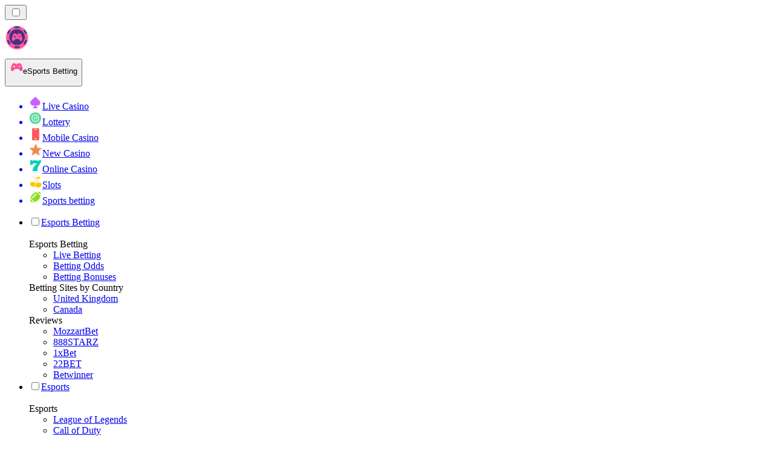

--- FILE ---
content_type: text/html; charset=utf-8
request_url: https://esportsbetting-ke.com/news/
body_size: 70941
content:
<!DOCTYPE html><html lang="en-KE" data-theme="esports" dir="ltr"><head><meta charSet="utf-8"/><meta name="viewport" content="width=device-width, initial-scale=1"/><link rel="preload" as="image" imageSrcSet="/_next/image/?url=%2F_static%2Fassets%2Fcharacters%2Fesports%2Flogo.svg&amp;w=256&amp;q=75&amp;dpl=dpl_GmxiXCJTff3pPZVrKJPDfbHX35mG 1x, /_next/image/?url=%2F_static%2Fassets%2Fcharacters%2Fesports%2Flogo.svg&amp;w=640&amp;q=75&amp;dpl=dpl_GmxiXCJTff3pPZVrKJPDfbHX35mG 2x"/><link rel="preload" as="image" imageSrcSet="/_next/image/?url=%2F_static%2Fassets%2Fcharacters%2Fesports%2FselectorLogo.svg&amp;w=32&amp;q=75&amp;dpl=dpl_GmxiXCJTff3pPZVrKJPDfbHX35mG 1x, /_next/image/?url=%2F_static%2Fassets%2Fcharacters%2Fesports%2FselectorLogo.svg&amp;w=48&amp;q=75&amp;dpl=dpl_GmxiXCJTff3pPZVrKJPDfbHX35mG 2x"/><link rel="stylesheet" href="/_next/static/chunks/42e1d8eb1db31076.css?dpl=dpl_GmxiXCJTff3pPZVrKJPDfbHX35mG" data-precedence="next"/><link rel="stylesheet" href="/_next/static/chunks/bff08f63ccc9d2dc.css?dpl=dpl_GmxiXCJTff3pPZVrKJPDfbHX35mG" data-precedence="next"/><link rel="preload" as="script" fetchPriority="low" href="/_next/static/chunks/bbdef33321ed15f1.js?dpl=dpl_GmxiXCJTff3pPZVrKJPDfbHX35mG"/><script src="/_next/static/chunks/c76782231f2fead7.js?dpl=dpl_GmxiXCJTff3pPZVrKJPDfbHX35mG" async=""></script><script src="/_next/static/chunks/01a168667cc2f3ad.js?dpl=dpl_GmxiXCJTff3pPZVrKJPDfbHX35mG" async=""></script><script src="/_next/static/chunks/adce2ecf7f05c976.js?dpl=dpl_GmxiXCJTff3pPZVrKJPDfbHX35mG" async=""></script><script src="/_next/static/chunks/turbopack-320f009b69645f08.js?dpl=dpl_GmxiXCJTff3pPZVrKJPDfbHX35mG" async=""></script><script src="/_next/static/chunks/ff1a16fafef87110.js?dpl=dpl_GmxiXCJTff3pPZVrKJPDfbHX35mG" async=""></script><script src="/_next/static/chunks/d39bad2786f469b9.js?dpl=dpl_GmxiXCJTff3pPZVrKJPDfbHX35mG" async=""></script><script src="/_next/static/chunks/bd7aacaa4667e337.js?dpl=dpl_GmxiXCJTff3pPZVrKJPDfbHX35mG" async=""></script><script src="/_next/static/chunks/02ad9db27c3e1b97.js?dpl=dpl_GmxiXCJTff3pPZVrKJPDfbHX35mG" async=""></script><meta name="next-size-adjust" content=""/><title>eSports Betting News | Latest Gambling News in February 2026</title><meta name="description" content="The Gambling industry is everchaning, that&#x27;s why it is important to keep an eye on the changes in the industry. Read the latest news for eSports Betting here."/><link rel="canonical" href="https://esportsbetting-ke.com/news/"/><link rel="alternate" hrefLang="x-default" href="https://esportranker.com/news/"/><link rel="alternate" hrefLang="sv" href="https://esportranking.se/nyheter/"/><link rel="alternate" hrefLang="es-AR" href="https://apuestasesports.com.ar/noticias/"/><link rel="alternate" hrefLang="en-IN" href="https://esportsbettingranker.in/news/"/><link rel="alternate" hrefLang="en-NG" href="https://esportsbetting-ng.com/news/"/><link rel="alternate" hrefLang="es-PE" href="https://apuestasesports.pe/noticias/"/><link rel="alternate" hrefLang="en" href="https://esportranker.com/news/"/><link rel="alternate" hrefLang="pt" href="https://esportbetting.com.br/novidades/"/><link rel="alternate" hrefLang="fr" href="https://e-sportsfrance.com/actualit%C3%A9s/"/><link rel="alternate" hrefLang="th" href="https://esportbetting-th.com/%E0%B8%82%E0%B9%88%E0%B8%B2%E0%B8%A7/"/><link rel="alternate" hrefLang="da" href="https://esportsvaeddemal.dk/nyheder/"/><link rel="alternate" hrefLang="uk" href="https://esportsbetting-ua.com/%D0%BD%D0%BE%D0%B2%D0%B8%D0%BD%D0%B8/"/><link rel="alternate" hrefLang="en-ZA" href="https://esportbetting.co.za/news/"/><link rel="alternate" hrefLang="pl" href="https://e-sportbetting.pl/wiadomo%C5%9Bci/"/><link rel="alternate" hrefLang="en-ZW" href="https://esportranker-zw.com/news/"/><link rel="alternate" hrefLang="fi" href="https://esportfinland.com/uutiset/"/><link rel="alternate" hrefLang="en-PK" href="https://esport-pk.com/en/news/"/><link rel="alternate" hrefLang="it" href="https://esportbetting.it/novit%C3%A0/"/><link rel="alternate" hrefLang="am" href="https://esportranker-et.com/%E1%8B%9C%E1%8A%93/"/><link rel="alternate" hrefLang="id" href="https://esportbetting-id.com/berita/"/><link rel="alternate" hrefLang="fr-BE" href="https://esportwetten.be/fr/actualit%C3%A9s/"/><link rel="alternate" hrefLang="tr" href="https://e-sportsturkey.com/haberler/"/><link rel="alternate" hrefLang="es-CO" href="https://apuestasesports.co/noticias/"/><link rel="alternate" hrefLang="lv" href="https://esportbetting.lv/zi%C5%86as/"/><link rel="alternate" hrefLang="zh" href="https://esport-cn.com/%E6%96%B0%E9%97%BB/"/><link rel="alternate" hrefLang="es" href="https://esportbetting.es/noticias/"/><link rel="alternate" hrefLang="en-PH" href="https://esportsbetting-ph.com/news/"/><link rel="alternate" hrefLang="bn" href="https://esports-bd.com/%E0%A6%96%E0%A6%AC%E0%A6%B0/"/><link rel="alternate" hrefLang="ur-PK" href="https://esport-pk.com/%D8%AE%D8%A8%D8%B1%DB%8C%DA%BA/"/><link rel="alternate" hrefLang="mk" href="https://esportranker-mk.com/%D0%B2%D0%B5%D1%81%D1%82%D0%B8/"/><link rel="alternate" hrefLang="de" href="https://esportranking.de/neuigkeiten/"/><link rel="alternate" hrefLang="en-RW" href="https://esportranker-rw.com/news/"/><link rel="alternate" hrefLang="ro" href="https://esportbetting.ro/%C8%99tiri/"/><link rel="alternate" hrefLang="vi" href="https://e-sportbetting-vn.com/tin-t%E1%BB%A9c/"/><link rel="alternate" hrefLang="km" href="https://esportsbetting-kh.com/%E1%9E%96%E1%9F%90%E1%9E%8F%E1%9F%8C%E1%9E%98%E1%9E%B6%E1%9E%93/"/><link rel="alternate" hrefLang="el" href="https://esportbetting.gr/%CE%B5%CE%B9%CE%B4%CE%AE%CF%83%CE%B5%CE%B9%CF%82/"/><link rel="alternate" hrefLang="sl" href="https://esportranker-si.com/novice/"/><link rel="alternate" hrefLang="ja" href="https://esportsbetting.jp/%E3%83%8B%E3%83%A5%E3%83%BC%E3%82%B9/"/><link rel="alternate" hrefLang="es-VE" href="https://apuestasesports.com.ve/noticias/"/><link rel="alternate" hrefLang="pt-AO" href="https://esportranker-ao.com/novidades/"/><link rel="alternate" hrefLang="es-PY" href="https://apuestasesports.com.py/noticias/"/><link rel="alternate" hrefLang="es-EC" href="https://apuestasesports.ec/noticias/"/><link rel="alternate" hrefLang="ko" href="https://e-sportskorea.com/%EB%89%B4%EC%8A%A4/"/><link rel="alternate" hrefLang="ms" href="https://esport-my.com/berita/"/><link rel="alternate" hrefLang="en-GB" href="https://esportranking.co.uk/news/"/><link rel="alternate" hrefLang="en-GH" href="https://esportranker-gh.com/news/"/><link rel="alternate" hrefLang="sq" href="https://esportranker-al.com/lajme/"/><link rel="alternate" hrefLang="sr" href="https://esportranker-rs.com/%D0%BD%D0%BE%D0%B2%D0%BE%D1%81%D1%82%D0%B8/"/><link rel="alternate" hrefLang="ru" href="https://esportrussia.com/%D0%BD%D0%BE%D0%B2%D0%BE%D1%81%D1%82%D0%B8/"/><link rel="alternate" hrefLang="si" href="https://esports-lk.com/%E0%B6%B4%E0%B7%94%E0%B7%80%E0%B6%AD%E0%B7%8A/"/><link rel="alternate" hrefLang="bs" href="https://esportranker-ba.com/vijesti/"/><link rel="alternate" hrefLang="en-IE" href="https://esportranker.ie/news/"/><link rel="alternate" hrefLang="en-SG" href="https://esports-sg.com/news/"/><link rel="alternate" hrefLang="et" href="https://esportbetting.ee/uudised/"/><link rel="alternate" hrefLang="lt" href="https://esportbetting.lt/naujienos/"/><link rel="alternate" hrefLang="bg" href="https://e-sport.bg/%D0%BD%D0%BE%D0%B2%D0%B8%D0%BD%D0%B8/"/><link rel="alternate" hrefLang="en-CA" href="https://esportbet.ca/news/"/><link rel="alternate" hrefLang="zh-Hans-SG" href="https://esports-sg.com/zh/%E6%96%B0%E9%97%BB/"/><link rel="alternate" hrefLang="hr" href="https://esportranker-hr.com/vijesti/"/><link rel="alternate" hrefLang="de-AT" href="https://esportswetten.at/neuigkeiten/"/><link rel="alternate" hrefLang="es-MX" href="https://apuestasesports.mx/noticias/"/><link rel="alternate" hrefLang="hu" href="https://esportfogadas.com/h%C3%ADrek/"/><link rel="alternate" hrefLang="pt-PT" href="https://e-sport.pt/not%C3%ADcias/"/><link rel="alternate" hrefLang="en-NZ" href="https://esportbetting.co.nz/news/"/><link rel="alternate" hrefLang="fr-CA" href="https://esportbet.ca/fr/actualit%C3%A9s/"/><link rel="alternate" hrefLang="es-UY" href="https://apuestasesports.uy/noticias/"/><link rel="alternate" hrefLang="es-CL" href="https://apuestasesports.cl/noticias/"/><link rel="alternate" hrefLang="nl-BE" href="https://esportwetten.be/nieuws/"/><link rel="alternate" hrefLang="cs" href="https://esportbetting.cz/novinky/"/><link rel="alternate" hrefLang="ar" href="https://esportarabic.com/%D8%A7%D9%84%D8%A3%D8%AE%D8%A8%D8%A7%D8%B1/"/><link rel="alternate" hrefLang="nl" href="https://esportranker.nl/nieuws/"/><link rel="alternate" hrefLang="nb" href="https://e-sportnorge.com/nyheter/"/><link rel="alternate" hrefLang="sk" href="https://esportbetting.sk/spr%C3%A1vy/"/><link rel="alternate" hrefLang="en-ZM" href="https://esportranker-zm.com/news/"/><meta property="og:title" content="eSports Betting News | Latest Gambling News in February 2026"/><meta property="og:description" content="The Gambling industry is everchaning, that&#x27;s why it is important to keep an eye on the changes in the industry. Read the latest news for eSports Betting here."/><meta property="og:url" content="https://esportsbetting-ke.com/news/"/><meta property="og:site_name" content="esportsbetting-ke.com"/><meta property="og:locale" content="en-KE"/><meta property="og:image" content="https://esportsbetting-ke.com/_static/assets/characters/esports/logo.svg"/><meta property="og:image:alt" content="News"/><meta property="og:type" content="website"/><meta name="twitter:card" content="summary_large_image"/><meta name="twitter:title" content="eSports Betting News | Latest Gambling News in February 2026"/><meta name="twitter:description" content="The Gambling industry is everchaning, that&#x27;s why it is important to keep an eye on the changes in the industry. Read the latest news for eSports Betting here."/><meta name="twitter:image" content="https://esportsbetting-ke.com/_static/assets/characters/esports/logo.svg"/><meta name="twitter:image:alt" content="News"/><link rel="icon" href="https://res.cloudinary.com/wdnetwork/image/upload/v1760687952/wdn-solutions/allan/networks/rec4tMkSLWxeAanU9/dwfszztfrrnyguqlutvx.png"/><script>
            rudderanalytics = window.rudderanalytics = [];
            for (var methods = ["load", "page", "track", "identify", "alias", "group", "ready", "reset", "getAnonymousId", "setAnonymousId"], i = 0; i < methods.length; i++) {
                var method = methods[i];
                rudderanalytics[method] = function(a) {
                    return function() {
                        rudderanalytics.push([a].concat(Array.prototype.slice.call(arguments)))
                    }
                }(method)
            };</script><script type="text/javascript">
        !function(){"use strict";window.RudderSnippetVersion="3.2.0";var e="rudderanalytics";window[e]||(window[e]=[])
        ;var rudderanalytics=window[e];if(Array.isArray(rudderanalytics)){
        if(true===rudderanalytics.snippetExecuted&&window.console&&console.error){
        console.error("RudderStack JavaScript SDK snippet included more than once.")}else{rudderanalytics.snippetExecuted=true,
        window.rudderAnalyticsBuildType="legacy";var sdkBaseUrl="https://cdn.xstat.org";var sdkVersion="v3"
        ;var sdkFileName="rsa.min.js";var scriptLoadingMode="async"
        ;var r=["setDefaultInstanceKey","load","ready","page","track","identify","alias","group","reset","setAnonymousId","startSession","endSession","consent","addCustomIntegration"]
        ;for(var n=0;n<r.length;n++){var t=r[n];rudderanalytics[t]=function(r){return function(){var n
        ;Array.isArray(window[e])?rudderanalytics.push([r].concat(Array.prototype.slice.call(arguments))):null===(n=window[e][r])||void 0===n||n.apply(window[e],arguments)
        }}(t)}try{
        new Function('class Test{field=()=>{};test({prop=[]}={}){return prop?(prop?.property??[...prop]):import("");}}'),
        window.rudderAnalyticsBuildType="modern"}catch(i){}var d=document.head||document.getElementsByTagName("head")[0]
        ;var o=document.body||document.getElementsByTagName("body")[0];window.rudderAnalyticsAddScript=function(e,r,n){
        var t=document.createElement("script");t.src=e,t.setAttribute("data-loader","RS_JS_SDK"),r&&n&&t.setAttribute(r,n),
        "async"===scriptLoadingMode?t.async=true:"defer"===scriptLoadingMode&&(t.defer=true),
        d?d.insertBefore(t,d.firstChild):o.insertBefore(t,o.firstChild)},window.rudderAnalyticsMount=function(){!function(){
        if("undefined"==typeof globalThis){var e;var r=function getGlobal(){
        return"undefined"!=typeof self?self:"undefined"!=typeof window?window:null}();r&&Object.defineProperty(r,"globalThis",{
        value:r,configurable:true})}
        }(),window.rudderAnalyticsAddScript("".concat(sdkBaseUrl,"/").concat(sdkVersion,"/").concat(window.rudderAnalyticsBuildType,"/").concat(sdkFileName),"data-rsa-write-key","2meh7uI0DvjDHZteK8vantlqj47")
        },
        "undefined"==typeof Promise||"undefined"==typeof globalThis?window.rudderAnalyticsAddScript("https://polyfill-fastly.io/v3/polyfill.min.js?version=3.111.0&features=Symbol%2CPromise&callback=rudderAnalyticsMount"):window.rudderAnalyticsMount()
        ;var loadOptions={pluginsSDKBaseURL: "https://cdn.xstat.org/v3/modern/plugins", destSDKBaseURL: "https://cdn.xstat.org/v3/modern/js-integrations", configUrl: "https://api.xstat.org"};rudderanalytics.load("2meh7uI0DvjDHZteK8vantlqj47","https://dataplane.xstat.org",loadOptions)}}}();
        </script><script src="/_next/static/chunks/a6dad97d9634a72d.js?dpl=dpl_GmxiXCJTff3pPZVrKJPDfbHX35mG" noModule=""></script></head><body class="inter_fea38105-module__7KR6oa__variable montserrat_43b7b7a9-module__wUOlla__variable bg-bg-tertiary min-h-screen"><div hidden=""><!--$--><!--/$--></div><!--&--><!--&--><!--&--><!--&--><!--$--><!--html--><!--head--><!--body--><!--$--><!--$--><!--/$--><!--$?--><template id="B:0"></template><!--/$--><!--/$--><header class="laptop:sticky laptop:top-0 bg-bg-primary laptop:pb-2 relative z-50 w-full pb-2"><div class="tablet:max-w-[768px] laptop:max-w-[1024px] desktop:max-w-[1220px] tablet:px-0 mx-auto px-5 laptop:relative laptop:pt-[10px] laptop:grid-cols-[auto_1fr] laptop:grid-rows-[auto_auto] grid w-full grid-cols-3 items-center pt-2"><div class="laptop:hidden peer/hamburger flex items-center justify-start"><button type="button"><label for="hamburger" aria-label="Open menu" class="bg-bg-secondary/50 hover:bg-bg-secondary/70 has-[:checked]:bg-bg-secondary/50 relative flex h-[40px] w-[40px] cursor-pointer items-center justify-center rounded-md p-[5.5px_5px]"><div class="relative flex h-[10px] w-[14px] flex-col items-start gap-[2px]"><input type="checkbox" id="hamburger" class="peer hidden"/><span class="absolute top-0 h-[2px] w-full origin-center rounded-[26.71px] bg-white/70 transition-all duration-300 ease-out peer-checked:top-1/2 peer-checked:-translate-y-1/2 peer-checked:rotate-45"></span><span class="absolute top-[4px] h-[2px] w-full origin-center rounded-[26.71px] bg-white/70 transition-all duration-300 ease-out peer-checked:top-1/2 peer-checked:-translate-y-1/2 peer-checked:opacity-0"></span><span class="absolute top-[8px] h-[2px] w-full origin-center rounded-[26.71px] bg-white/70 transition-all duration-300 ease-out peer-checked:top-1/2 peer-checked:-translate-y-1/2 peer-checked:-rotate-45"></span></div></label></button></div><div class="laptop:row-span-2 laptop:justify-start flex items-center justify-center"><a href="/"><img alt="logo" width="250" height="60" decoding="async" data-nimg="1" class="desktop:w-[253px] desktop:h-[60px] laptop:w-[190px] laptop:max-w-[190px] laptop:h-[80px] laptop:object-left laptop:mt-0 h-[60px] w-[165px] max-w-[165px] object-contain object-center desktop:max-w-[var(--logo-w-desktop)]" style="color:transparent;object-fit:contain;object-position:left;--logo-w-desktop:250px" srcSet="/_next/image/?url=%2F_static%2Fassets%2Fcharacters%2Fesports%2Flogo.svg&amp;w=256&amp;q=75&amp;dpl=dpl_GmxiXCJTff3pPZVrKJPDfbHX35mG 1x, /_next/image/?url=%2F_static%2Fassets%2Fcharacters%2Fesports%2Flogo.svg&amp;w=640&amp;q=75&amp;dpl=dpl_GmxiXCJTff3pPZVrKJPDfbHX35mG 2x" src="/_next/image/?url=%2F_static%2Fassets%2Fcharacters%2Fesports%2Flogo.svg&amp;w=640&amp;q=75&amp;dpl=dpl_GmxiXCJTff3pPZVrKJPDfbHX35mG"/></a></div><div class="flex items-center justify-end gap-3"><div class="relative laptop:flex hidden w-auto min-w-[177px]"><button type="button" class="group flex h-[40px] w-full cursor-pointer items-center justify-between rounded-[4px] px-3 py-[6px] transition-colors bg-bg-secondary/50 hover:bg-bg-secondary/70"><div class="flex items-center"><img alt="selected eSports Betting logo" width="22" height="22" decoding="async" data-nimg="1" class="laptop:w-[22px] laptop:h-[22px] h-[20px] w-[20px] ltr:ml-0 ltr:mr-2 rtl:ml-2 rtl:mr-0" style="color:transparent" srcSet="/_next/image/?url=%2F_static%2Fassets%2Fcharacters%2Fesports%2FselectorLogo.svg&amp;w=32&amp;q=75&amp;dpl=dpl_GmxiXCJTff3pPZVrKJPDfbHX35mG 1x, /_next/image/?url=%2F_static%2Fassets%2Fcharacters%2Fesports%2FselectorLogo.svg&amp;w=48&amp;q=75&amp;dpl=dpl_GmxiXCJTff3pPZVrKJPDfbHX35mG 2x" src="/_next/image/?url=%2F_static%2Fassets%2Fcharacters%2Fesports%2FselectorLogo.svg&amp;w=48&amp;q=75&amp;dpl=dpl_GmxiXCJTff3pPZVrKJPDfbHX35mG"/><span class="text-white/80 hover:text-white laptop:block laptop:text-sm whitespace-nowrap text-left text-xs ltr:ml-1 ltr:mr-0 rtl:ml-0 rtl:mr-1 hidden">eSports Betting</span></div><svg width="6" height="10" viewBox="0 0 6 10" fill="none" xmlns="http://www.w3.org/2000/svg" size="4" class="fill-white h-[8px] w-[8px] rotate-90 transition-transform duration-200 ltr:ml-[5px] rtl:mr-[5px]"><path d="M6 5C6 5.24845 5.87565 5.49689 5.7513 5.62112L1.64767 9.7205C1.27461 10.0932 0.65285 10.0932 0.279793 9.7205C-0.0932643 9.34783 -0.0932643 8.72671 0.279793 8.35404L3.63731 5L0.279792 1.64596C-0.0932646 1.27329 -0.0932647 0.652175 0.279792 0.279504C0.652849 -0.0931673 1.27461 -0.0931674 1.64767 0.279504L5.62694 4.25466C5.87565 4.50311 6 4.75155 6 5Z"></path></svg></button><ul class="bg-bg-secondary absolute z-40 mt-1 rounded-[4px] shadow-lg ltr:right-0 rtl:left-0 max-h-[60vh] overflow-y-scroll w-[177px] py-2 pl-1 flex-col gap-2 hidden" role="menu" tabindex="0"><a href="https://livecasino-ke.com" target="_self" rel="noopener"><li class="text-white/80 hover:text-white caption-2 whitespace-nowrap border-b-white/10 p-2 first:rounded-tl-[4px] first:rounded-tr-[4px] last:rounded-bl-[4px] last:rounded-br-[4px] hover:cursor-pointer [&amp;:not(:last-child)]:border-b-[1px] bg-transparent group"><div class="flex items-center"><img alt="Live Casino logo" loading="lazy" width="22" height="22" decoding="async" data-nimg="1" class="laptop:w-[22px] laptop:h-[22px] h-[20px] w-[20px] opacity-80 group-hover:opacity-100" style="color:transparent" srcSet="/_next/image/?url=%2F_static%2Fassets%2Fcharacters%2Flive%2FselectorLogo.svg&amp;w=32&amp;q=75&amp;dpl=dpl_GmxiXCJTff3pPZVrKJPDfbHX35mG 1x, /_next/image/?url=%2F_static%2Fassets%2Fcharacters%2Flive%2FselectorLogo.svg&amp;w=48&amp;q=75&amp;dpl=dpl_GmxiXCJTff3pPZVrKJPDfbHX35mG 2x" src="/_next/image/?url=%2F_static%2Fassets%2Fcharacters%2Flive%2FselectorLogo.svg&amp;w=48&amp;q=75&amp;dpl=dpl_GmxiXCJTff3pPZVrKJPDfbHX35mG"/><span class="ltr:ml-2 rtl:mr-2">Live Casino</span></div></li></a><a href="https://lotto-ke.com" target="_self" rel="noopener"><li class="text-white/80 hover:text-white caption-2 whitespace-nowrap border-b-white/10 p-2 first:rounded-tl-[4px] first:rounded-tr-[4px] last:rounded-bl-[4px] last:rounded-br-[4px] hover:cursor-pointer [&amp;:not(:last-child)]:border-b-[1px] bg-transparent group"><div class="flex items-center"><img alt="Lottery logo" loading="lazy" width="22" height="22" decoding="async" data-nimg="1" class="laptop:w-[22px] laptop:h-[22px] h-[20px] w-[20px] opacity-80 group-hover:opacity-100" style="color:transparent" srcSet="/_next/image/?url=%2F_static%2Fassets%2Fcharacters%2Flotto%2FselectorLogo.svg&amp;w=32&amp;q=75&amp;dpl=dpl_GmxiXCJTff3pPZVrKJPDfbHX35mG 1x, /_next/image/?url=%2F_static%2Fassets%2Fcharacters%2Flotto%2FselectorLogo.svg&amp;w=48&amp;q=75&amp;dpl=dpl_GmxiXCJTff3pPZVrKJPDfbHX35mG 2x" src="/_next/image/?url=%2F_static%2Fassets%2Fcharacters%2Flotto%2FselectorLogo.svg&amp;w=48&amp;q=75&amp;dpl=dpl_GmxiXCJTff3pPZVrKJPDfbHX35mG"/><span class="ltr:ml-2 rtl:mr-2">Lottery</span></div></li></a><a href="https://mobilecasino-ke.com" target="_self" rel="noopener"><li class="text-white/80 hover:text-white caption-2 whitespace-nowrap border-b-white/10 p-2 first:rounded-tl-[4px] first:rounded-tr-[4px] last:rounded-bl-[4px] last:rounded-br-[4px] hover:cursor-pointer [&amp;:not(:last-child)]:border-b-[1px] bg-transparent group"><div class="flex items-center"><img alt="Mobile Casino logo" loading="lazy" width="22" height="22" decoding="async" data-nimg="1" class="laptop:w-[22px] laptop:h-[22px] h-[20px] w-[20px] opacity-80 group-hover:opacity-100" style="color:transparent" srcSet="/_next/image/?url=%2F_static%2Fassets%2Fcharacters%2Fmobile%2FselectorLogo.svg&amp;w=32&amp;q=75&amp;dpl=dpl_GmxiXCJTff3pPZVrKJPDfbHX35mG 1x, /_next/image/?url=%2F_static%2Fassets%2Fcharacters%2Fmobile%2FselectorLogo.svg&amp;w=48&amp;q=75&amp;dpl=dpl_GmxiXCJTff3pPZVrKJPDfbHX35mG 2x" src="/_next/image/?url=%2F_static%2Fassets%2Fcharacters%2Fmobile%2FselectorLogo.svg&amp;w=48&amp;q=75&amp;dpl=dpl_GmxiXCJTff3pPZVrKJPDfbHX35mG"/><span class="ltr:ml-2 rtl:mr-2">Mobile Casino</span></div></li></a><a href="https://newcasino-ke.com" target="_self" rel="noopener"><li class="text-white/80 hover:text-white caption-2 whitespace-nowrap border-b-white/10 p-2 first:rounded-tl-[4px] first:rounded-tr-[4px] last:rounded-bl-[4px] last:rounded-br-[4px] hover:cursor-pointer [&amp;:not(:last-child)]:border-b-[1px] bg-transparent group"><div class="flex items-center"><img alt="New Casino logo" loading="lazy" width="22" height="22" decoding="async" data-nimg="1" class="laptop:w-[22px] laptop:h-[22px] h-[20px] w-[20px] opacity-80 group-hover:opacity-100" style="color:transparent" srcSet="/_next/image/?url=%2F_static%2Fassets%2Fcharacters%2Fnew%2FselectorLogo.svg&amp;w=32&amp;q=75&amp;dpl=dpl_GmxiXCJTff3pPZVrKJPDfbHX35mG 1x, /_next/image/?url=%2F_static%2Fassets%2Fcharacters%2Fnew%2FselectorLogo.svg&amp;w=48&amp;q=75&amp;dpl=dpl_GmxiXCJTff3pPZVrKJPDfbHX35mG 2x" src="/_next/image/?url=%2F_static%2Fassets%2Fcharacters%2Fnew%2FselectorLogo.svg&amp;w=48&amp;q=75&amp;dpl=dpl_GmxiXCJTff3pPZVrKJPDfbHX35mG"/><span class="ltr:ml-2 rtl:mr-2">New Casino</span></div></li></a><a href="https://onlinecasino-ke.com" target="_self" rel="noopener"><li class="text-white/80 hover:text-white caption-2 whitespace-nowrap border-b-white/10 p-2 first:rounded-tl-[4px] first:rounded-tr-[4px] last:rounded-bl-[4px] last:rounded-br-[4px] hover:cursor-pointer [&amp;:not(:last-child)]:border-b-[1px] bg-transparent group"><div class="flex items-center"><img alt="Online Casino logo" loading="lazy" width="22" height="22" decoding="async" data-nimg="1" class="laptop:w-[22px] laptop:h-[22px] h-[20px] w-[20px] opacity-80 group-hover:opacity-100" style="color:transparent" srcSet="/_next/image/?url=%2F_static%2Fassets%2Fcharacters%2Fonline%2FselectorLogo.svg&amp;w=32&amp;q=75&amp;dpl=dpl_GmxiXCJTff3pPZVrKJPDfbHX35mG 1x, /_next/image/?url=%2F_static%2Fassets%2Fcharacters%2Fonline%2FselectorLogo.svg&amp;w=48&amp;q=75&amp;dpl=dpl_GmxiXCJTff3pPZVrKJPDfbHX35mG 2x" src="/_next/image/?url=%2F_static%2Fassets%2Fcharacters%2Fonline%2FselectorLogo.svg&amp;w=48&amp;q=75&amp;dpl=dpl_GmxiXCJTff3pPZVrKJPDfbHX35mG"/><span class="ltr:ml-2 rtl:mr-2">Online Casino</span></div></li></a><a href="https://slots-ke.com" target="_self" rel="noopener"><li class="text-white/80 hover:text-white caption-2 whitespace-nowrap border-b-white/10 p-2 first:rounded-tl-[4px] first:rounded-tr-[4px] last:rounded-bl-[4px] last:rounded-br-[4px] hover:cursor-pointer [&amp;:not(:last-child)]:border-b-[1px] bg-transparent group"><div class="flex items-center"><img alt="Slots logo" loading="lazy" width="22" height="22" decoding="async" data-nimg="1" class="laptop:w-[22px] laptop:h-[22px] h-[20px] w-[20px] opacity-80 group-hover:opacity-100" style="color:transparent" srcSet="/_next/image/?url=%2F_static%2Fassets%2Fcharacters%2Fslots%2FselectorLogo.svg&amp;w=32&amp;q=75&amp;dpl=dpl_GmxiXCJTff3pPZVrKJPDfbHX35mG 1x, /_next/image/?url=%2F_static%2Fassets%2Fcharacters%2Fslots%2FselectorLogo.svg&amp;w=48&amp;q=75&amp;dpl=dpl_GmxiXCJTff3pPZVrKJPDfbHX35mG 2x" src="/_next/image/?url=%2F_static%2Fassets%2Fcharacters%2Fslots%2FselectorLogo.svg&amp;w=48&amp;q=75&amp;dpl=dpl_GmxiXCJTff3pPZVrKJPDfbHX35mG"/><span class="ltr:ml-2 rtl:mr-2">Slots</span></div></li></a><a href="https://betting-ke.com" target="_self" rel="noopener"><li class="text-white/80 hover:text-white caption-2 whitespace-nowrap border-b-white/10 p-2 first:rounded-tl-[4px] first:rounded-tr-[4px] last:rounded-bl-[4px] last:rounded-br-[4px] hover:cursor-pointer [&amp;:not(:last-child)]:border-b-[1px] bg-transparent group"><div class="flex items-center"><img alt="Sports betting logo" loading="lazy" width="22" height="22" decoding="async" data-nimg="1" class="laptop:w-[22px] laptop:h-[22px] h-[20px] w-[20px] opacity-80 group-hover:opacity-100" style="color:transparent" srcSet="/_next/image/?url=%2F_static%2Fassets%2Fcharacters%2Fbetting%2FselectorLogo.svg&amp;w=32&amp;q=75&amp;dpl=dpl_GmxiXCJTff3pPZVrKJPDfbHX35mG 1x, /_next/image/?url=%2F_static%2Fassets%2Fcharacters%2Fbetting%2FselectorLogo.svg&amp;w=48&amp;q=75&amp;dpl=dpl_GmxiXCJTff3pPZVrKJPDfbHX35mG 2x" src="/_next/image/?url=%2F_static%2Fassets%2Fcharacters%2Fbetting%2FselectorLogo.svg&amp;w=48&amp;q=75&amp;dpl=dpl_GmxiXCJTff3pPZVrKJPDfbHX35mG"/><span class="ltr:ml-2 rtl:mr-2">Sports betting</span></div></li></a></ul></div></div><div class="bg-bg-primary animate-in slide-in-from-top-4 laptop:static laptop:animate-none laptop:block laptop:w-auto laptop:rounded-none laptop:bg-transparent laptop:px-0 laptop:pb-0 laptop:pt-0 laptop:col-start-2 laptop:row-start-2 laptop:justify-self-end absolute right-0 top-full z-20 mt-0 hidden w-full rounded-bl-[20px] rounded-br-[20px] px-4 pb-4 pt-0 peer-has-[:checked]/hamburger:block"><div class="tablet:max-w-[768px] laptop:max-w-[1024px] flex w-full items-center gap-4 self-center"><nav class="flex w-full items-center"><ul class="laptop:gap-10 desktop:gap-12 laptop:flex-row laptop:items-center flex w-full flex-col items-start"><li class="group relative list-none"><label class="laptop:text-sm desktop:text-base laptop:group-hover:text-white relative z-10 cursor-pointer font-normal text-white/80 hover:text-white has-[:checked]:text-white laptop:w-max laptop:py-2 laptop:px-0 laptop:pb-0 flex w-full items-center gap-2 rounded-[6px] px-[10px] py-3 transition-all peer has-[:checked]:before:absolute has-[:checked]:before:inset-0 has-[:checked]:before:-z-10 has-[:checked]:before:rounded-[6px] has-[:checked]:before:bg-black has-[:checked]:before:opacity-10" for="link-/esports-betting-sites/"><input type="checkbox" id="link-/esports-betting-sites/" class="peer hidden"/><a class="laptop:text-white/80 laptop:group-hover:text-white flex items-center gap-2 hover:text-white" href="/esports-betting-sites/">Esports Betting</a><div class="laptop:group-hover:rotate-0 rtl:laptop:group-hover:rotate-180 laptop:group-hover:fill-white rotate-90 fill-white/60 transition-all peer-checked:fill-white ltr:peer-checked:rotate-0 rtl:peer-checked:rotate-180 laptop:p-0 p-2"><svg width="6" height="10" viewBox="0 0 6 10" fill="none" xmlns="http://www.w3.org/2000/svg" class="fill-white/60"><path d="M6 5C6 5.24845 5.87565 5.49689 5.7513 5.62112L1.64767 9.7205C1.27461 10.0932 0.65285 10.0932 0.279793 9.7205C-0.0932643 9.34783 -0.0932643 8.72671 0.279793 8.35404L3.63731 5L0.279792 1.64596C-0.0932646 1.27329 -0.0932647 0.652175 0.279792 0.279504C0.652849 -0.0931673 1.27461 -0.0931674 1.64767 0.279504L5.62694 4.25466C5.87565 4.50311 6 4.75155 6 5Z"></path></svg></div></label><div class="bg-bg-primary absolute left-0 z-20 hidden h-[20px] w-full laptop:group-hover:block"></div><div id="link-/esports-betting-sites/-dropdown" class="flex-col flex-wrap laptop:absolute laptop:top-[calc(100%+0px)] laptop:bg-bg-primary laptop:rounded-bl-[20px] laptop:rounded-br-[20px] laptop:py-9 laptop:px-12 laptop:gap-3 laptop:flex-row laptop:shadow-bg-primary laptop:shadow-[0px_4px_84px_0px] z-20 laptop:min-w-max laptop:max-w-[90vw] laptop:left-1/2 laptop:-translate-x-1/2 tablet:max-w-[768px] laptop: laptop:group-hover:grid desktop:gap-6 laptop:[grid-template-columns:var(--dynamic-cols)] hidden gap-2 peer-has-[:checked]:grid" style="--dynamic-cols:repeat(3, auto)"><div class="laptop:p-0 laptop:flex laptop:flex-col items-start laptop:px-0 laptop:pb-0 laptop:pt-0 pb-[15px] pl-[15px] pt-2"><span class="laptop:mr-5 desktop:text-base font-inter text-sm font-medium uppercase">Esports Betting</span><ul class="laptop:flex laptop:flex-col flex list-none flex-col items-start gap-2 laptop:mt-4 mt-4"><li><a href="/guides/live-betting/" class="cursor-pointer block w-max py-[2px] transition-all h-max font-montserrat text-white/80 hover:text-accent laptop:max-w-[20vw] desktop:text-sm max-w-[85vw] overflow-hidden text-ellipsis whitespace-nowrap text-sm">Live Betting</a></li><li><a href="/betting-odds/" class="cursor-pointer block w-max py-[2px] transition-all h-max font-montserrat text-white/80 hover:text-accent laptop:max-w-[20vw] desktop:text-sm max-w-[85vw] overflow-hidden text-ellipsis whitespace-nowrap text-sm">Betting Odds</a></li><li><a href="/bonuses/" class="cursor-pointer block w-max py-[2px] transition-all h-max font-montserrat text-white/80 hover:text-accent laptop:max-w-[20vw] desktop:text-sm max-w-[85vw] overflow-hidden text-ellipsis whitespace-nowrap text-sm">Betting Bonuses</a></li></ul></div><div class="laptop:p-0 laptop:flex laptop:flex-col items-start laptop:px-0 laptop:pb-0 laptop:pt-0 pb-[15px] pl-[15px] pt-2"><span class="laptop:mr-5 desktop:text-base font-inter text-sm font-medium uppercase">Betting Sites by Country</span><ul class="laptop:flex laptop:flex-col flex list-none flex-col items-start gap-2 laptop:mt-4 mt-4"><li><a href="/united-kingdom/" class="cursor-pointer block w-max py-[2px] transition-all h-max font-montserrat text-white/80 hover:text-accent laptop:max-w-[20vw] desktop:text-sm max-w-[85vw] overflow-hidden text-ellipsis whitespace-nowrap text-sm">United Kingdom</a></li><li><a href="/canada/" class="cursor-pointer block w-max py-[2px] transition-all h-max font-montserrat text-white/80 hover:text-accent laptop:max-w-[20vw] desktop:text-sm max-w-[85vw] overflow-hidden text-ellipsis whitespace-nowrap text-sm">Canada</a></li></ul></div><div class="laptop:p-0 laptop:flex laptop:flex-col items-start laptop:px-0 laptop:pb-0 laptop:pt-0 pb-[15px] pl-[15px] pt-2"><span class="laptop:mr-5 desktop:text-base font-inter text-sm font-medium uppercase">Reviews</span><ul class="laptop:flex laptop:flex-col flex list-none flex-col items-start gap-2 laptop:mt-4 mt-4"><!--$?--><template id="B:1"></template><div></div><!--/$--></ul></div></div></li><li class="group relative list-none"><label class="laptop:text-sm desktop:text-base laptop:group-hover:text-white relative z-10 cursor-pointer font-normal text-white/80 hover:text-white has-[:checked]:text-white laptop:w-max laptop:py-2 laptop:px-0 laptop:pb-0 flex w-full items-center gap-2 rounded-[6px] px-[10px] py-3 transition-all peer has-[:checked]:before:absolute has-[:checked]:before:inset-0 has-[:checked]:before:-z-10 has-[:checked]:before:rounded-[6px] has-[:checked]:before:bg-black has-[:checked]:before:opacity-10" for="link-/esports/"><input type="checkbox" id="link-/esports/" class="peer hidden"/><a class="laptop:text-white/80 laptop:group-hover:text-white flex items-center gap-2 hover:text-white" href="/esports/">Esports</a><div class="laptop:group-hover:rotate-0 rtl:laptop:group-hover:rotate-180 laptop:group-hover:fill-white rotate-90 fill-white/60 transition-all peer-checked:fill-white ltr:peer-checked:rotate-0 rtl:peer-checked:rotate-180 laptop:p-0 p-2"><svg width="6" height="10" viewBox="0 0 6 10" fill="none" xmlns="http://www.w3.org/2000/svg" class="fill-white/60"><path d="M6 5C6 5.24845 5.87565 5.49689 5.7513 5.62112L1.64767 9.7205C1.27461 10.0932 0.65285 10.0932 0.279793 9.7205C-0.0932643 9.34783 -0.0932643 8.72671 0.279793 8.35404L3.63731 5L0.279792 1.64596C-0.0932646 1.27329 -0.0932647 0.652175 0.279792 0.279504C0.652849 -0.0931673 1.27461 -0.0931674 1.64767 0.279504L5.62694 4.25466C5.87565 4.50311 6 4.75155 6 5Z"></path></svg></div></label><div class="bg-bg-primary absolute left-0 z-20 hidden h-[20px] w-full laptop:group-hover:block"></div><div id="link-/esports/-dropdown" class="flex-col flex-wrap laptop:absolute laptop:top-[calc(100%+0px)] laptop:bg-bg-primary laptop:rounded-bl-[20px] laptop:rounded-br-[20px] laptop:py-9 laptop:px-12 laptop:gap-3 laptop:flex-row laptop:shadow-bg-primary laptop:shadow-[0px_4px_84px_0px] z-20 laptop:min-w-max laptop:max-w-[90vw] laptop:left-1/2 laptop:-translate-x-1/2 tablet:max-w-[768px] laptop: laptop:group-hover:grid desktop:gap-6 laptop:[grid-template-columns:var(--dynamic-cols)] hidden gap-2 peer-has-[:checked]:grid" style="--dynamic-cols:repeat(3, auto)"><div class="laptop:p-0 laptop:flex laptop:flex-col items-start laptop:px-0 laptop:pb-0 laptop:pt-0 pb-[15px] pl-[15px] pt-2"><span class="laptop:mr-5 desktop:text-base font-inter text-sm font-medium uppercase">Esports</span><ul class="laptop:flex laptop:flex-col flex list-none flex-col items-start gap-2 laptop:mt-4 mt-4"><li><a href="/esports/league-of-legends/" class="cursor-pointer block w-max py-[2px] transition-all h-max font-montserrat text-white/80 hover:text-accent laptop:max-w-[20vw] desktop:text-sm max-w-[85vw] overflow-hidden text-ellipsis whitespace-nowrap text-sm">League of Legends</a></li><li><a href="/esports/call-of-duty/" class="cursor-pointer block w-max py-[2px] transition-all h-max font-montserrat text-white/80 hover:text-accent laptop:max-w-[20vw] desktop:text-sm max-w-[85vw] overflow-hidden text-ellipsis whitespace-nowrap text-sm">Call of Duty</a></li><li><a href="/esports/dota-2/" class="cursor-pointer block w-max py-[2px] transition-all h-max font-montserrat text-white/80 hover:text-accent laptop:max-w-[20vw] desktop:text-sm max-w-[85vw] overflow-hidden text-ellipsis whitespace-nowrap text-sm">Dota 2</a></li><li><a href="/esports/valorant/" class="cursor-pointer block w-max py-[2px] transition-all h-max font-montserrat text-white/80 hover:text-accent laptop:max-w-[20vw] desktop:text-sm max-w-[85vw] overflow-hidden text-ellipsis whitespace-nowrap text-sm">Valorant</a></li><li><a href="/esports/csgo/" class="cursor-pointer block w-max py-[2px] transition-all h-max font-montserrat text-white/80 hover:text-accent laptop:max-w-[20vw] desktop:text-sm max-w-[85vw] overflow-hidden text-ellipsis whitespace-nowrap text-sm">CS:GO</a></li></ul></div><div class="laptop:p-0 laptop:flex laptop:flex-col items-start laptop:px-0 laptop:pb-0 laptop:pt-0 pb-[15px] pl-[15px] pt-2"><span class="laptop:mr-5 desktop:text-base font-inter text-sm font-medium uppercase">Odds</span><ul class="laptop:flex laptop:flex-col flex list-none flex-col items-start gap-2 laptop:mt-4 mt-4"><li><a href="/betting-odds/league-of-legends-betting-odds/" class="cursor-pointer block w-max py-[2px] transition-all h-max font-montserrat text-white/80 hover:text-accent laptop:max-w-[20vw] desktop:text-sm max-w-[85vw] overflow-hidden text-ellipsis whitespace-nowrap text-sm">League of Legends Betting Odds</a></li><li><a href="/betting-odds/call-of-duty-betting-odds/" class="cursor-pointer block w-max py-[2px] transition-all h-max font-montserrat text-white/80 hover:text-accent laptop:max-w-[20vw] desktop:text-sm max-w-[85vw] overflow-hidden text-ellipsis whitespace-nowrap text-sm">Call of Duty Betting Odds</a></li><li><a href="/betting-odds/dota-2-betting-odds/" class="cursor-pointer block w-max py-[2px] transition-all h-max font-montserrat text-white/80 hover:text-accent laptop:max-w-[20vw] desktop:text-sm max-w-[85vw] overflow-hidden text-ellipsis whitespace-nowrap text-sm">Dota 2 Betting Odds</a></li><li><a href="/betting-odds/valorant-betting-odds/" class="cursor-pointer block w-max py-[2px] transition-all h-max font-montserrat text-white/80 hover:text-accent laptop:max-w-[20vw] desktop:text-sm max-w-[85vw] overflow-hidden text-ellipsis whitespace-nowrap text-sm">Valorant Betting Odds</a></li><li><a href="/betting-odds/csgo-betting-odds/" class="cursor-pointer block w-max py-[2px] transition-all h-max font-montserrat text-white/80 hover:text-accent laptop:max-w-[20vw] desktop:text-sm max-w-[85vw] overflow-hidden text-ellipsis whitespace-nowrap text-sm">CS:GO Betting Odds</a></li></ul></div><div class="laptop:p-0 laptop:flex laptop:flex-col items-start laptop:px-0 laptop:pb-0 laptop:pt-0 pb-[15px] pl-[15px] pt-2"><span class="laptop:mr-5 desktop:text-base font-inter text-sm font-medium uppercase">Esports Games Guides</span><ul class="laptop:flex laptop:flex-col flex list-none flex-col items-start gap-2 laptop:mt-4 mt-4"><li><a href="/guides/how-to-bet/" class="cursor-pointer block w-max py-[2px] transition-all h-max font-montserrat text-white/80 hover:text-accent laptop:max-w-[20vw] desktop:text-sm max-w-[85vw] overflow-hidden text-ellipsis whitespace-nowrap text-sm">How to Bet on Esports</a></li><li><a href="/guides/betting-picks/" class="cursor-pointer block w-max py-[2px] transition-all h-max font-montserrat text-white/80 hover:text-accent laptop:max-w-[20vw] desktop:text-sm max-w-[85vw] overflow-hidden text-ellipsis whitespace-nowrap text-sm">Esports Betting Picks</a></li><li><a href="/guides/esports-game-genres/" class="cursor-pointer block w-max py-[2px] transition-all h-max font-montserrat text-white/80 hover:text-accent laptop:max-w-[20vw] desktop:text-sm max-w-[85vw] overflow-hidden text-ellipsis whitespace-nowrap text-sm">Esports Genres</a></li><li><a href="/guides/betting-strategy/" class="cursor-pointer block w-max py-[2px] transition-all h-max font-montserrat text-white/80 hover:text-accent laptop:max-w-[20vw] desktop:text-sm max-w-[85vw] overflow-hidden text-ellipsis whitespace-nowrap text-sm">Esports Betting Strategy</a></li><li><a href="/guides/terminology/" class="cursor-pointer block w-max py-[2px] transition-all h-max font-montserrat text-white/80 hover:text-accent laptop:max-w-[20vw] desktop:text-sm max-w-[85vw] overflow-hidden text-ellipsis whitespace-nowrap text-sm">Terminology</a></li></ul></div></div></li><li class="group relative list-none"><label class="laptop:text-sm desktop:text-base laptop:group-hover:text-white relative z-10 cursor-pointer font-normal text-white/80 hover:text-white has-[:checked]:text-white laptop:w-max laptop:py-2 laptop:px-0 laptop:pb-0 flex w-full items-center gap-2 rounded-[6px] px-[10px] py-3 transition-all peer has-[:checked]:before:absolute has-[:checked]:before:inset-0 has-[:checked]:before:-z-10 has-[:checked]:before:rounded-[6px] has-[:checked]:before:bg-black has-[:checked]:before:opacity-10" for="link-/tournaments/"><input type="checkbox" id="link-/tournaments/" class="peer hidden"/><a class="laptop:text-white/80 laptop:group-hover:text-white flex items-center gap-2 hover:text-white" href="/tournaments/">Tournaments</a><div class="laptop:group-hover:rotate-0 rtl:laptop:group-hover:rotate-180 laptop:group-hover:fill-white rotate-90 fill-white/60 transition-all peer-checked:fill-white ltr:peer-checked:rotate-0 rtl:peer-checked:rotate-180 laptop:p-0 p-2"><svg width="6" height="10" viewBox="0 0 6 10" fill="none" xmlns="http://www.w3.org/2000/svg" class="fill-white/60"><path d="M6 5C6 5.24845 5.87565 5.49689 5.7513 5.62112L1.64767 9.7205C1.27461 10.0932 0.65285 10.0932 0.279793 9.7205C-0.0932643 9.34783 -0.0932643 8.72671 0.279793 8.35404L3.63731 5L0.279792 1.64596C-0.0932646 1.27329 -0.0932647 0.652175 0.279792 0.279504C0.652849 -0.0931673 1.27461 -0.0931674 1.64767 0.279504L5.62694 4.25466C5.87565 4.50311 6 4.75155 6 5Z"></path></svg></div></label><div class="bg-bg-primary absolute left-0 z-20 hidden h-[20px] w-full laptop:group-hover:block"></div><div id="link-/tournaments/-dropdown" class="flex-col flex-wrap laptop:absolute laptop:top-[calc(100%+0px)] laptop:bg-bg-primary laptop:rounded-bl-[20px] laptop:rounded-br-[20px] laptop:py-9 laptop:px-12 laptop:gap-3 laptop:flex-row laptop:shadow-bg-primary laptop:shadow-[0px_4px_84px_0px] z-20 laptop:min-w-max laptop:max-w-[90vw] laptop:left-1/2 laptop:-translate-x-1/2 tablet:max-w-[768px] laptop: laptop:group-hover:grid desktop:gap-6 laptop:[grid-template-columns:var(--dynamic-cols)] hidden gap-2 peer-has-[:checked]:grid" style="--dynamic-cols:repeat(2, auto)"><div class="laptop:p-0 laptop:flex laptop:flex-col items-start laptop:px-0 laptop:pb-0 laptop:pt-0 pb-[15px] pl-[15px] pt-2"><span class="laptop:mr-5 desktop:text-base font-inter text-sm font-medium uppercase">Best Tournaments</span><ul class="laptop:flex laptop:flex-col flex list-none flex-col items-start gap-2 laptop:mt-4 mt-4"><li><a href="/tournaments/pgl-csgo-major/" class="cursor-pointer block w-max py-[2px] transition-all h-max font-montserrat text-white/80 hover:text-accent laptop:max-w-[20vw] desktop:text-sm max-w-[85vw] overflow-hidden text-ellipsis whitespace-nowrap text-sm">PGL CS:GO Major</a></li><li><a href="/tournaments/league-of-legends-world-championship/" class="cursor-pointer block w-max py-[2px] transition-all h-max font-montserrat text-white/80 hover:text-accent laptop:max-w-[20vw] desktop:text-sm max-w-[85vw] overflow-hidden text-ellipsis whitespace-nowrap text-sm">League of Legends World Championship</a></li><li><a href="/tournaments/overwatch-league/" class="cursor-pointer block w-max py-[2px] transition-all h-max font-montserrat text-white/80 hover:text-accent laptop:max-w-[20vw] desktop:text-sm max-w-[85vw] overflow-hidden text-ellipsis whitespace-nowrap text-sm">Overwatch League</a></li><li><a href="/tournaments/call-of-duty-league/" class="cursor-pointer block w-max py-[2px] transition-all h-max font-montserrat text-white/80 hover:text-accent laptop:max-w-[20vw] desktop:text-sm max-w-[85vw] overflow-hidden text-ellipsis whitespace-nowrap text-sm">Call of Duty League</a></li><li><a href="/tournaments/the-international/" class="cursor-pointer block w-max py-[2px] transition-all h-max font-montserrat text-white/80 hover:text-accent laptop:max-w-[20vw] desktop:text-sm max-w-[85vw] overflow-hidden text-ellipsis whitespace-nowrap text-sm">The International</a></li></ul></div><div class="laptop:p-0 laptop:flex laptop:flex-col items-start laptop:px-0 laptop:pb-0 laptop:pt-0 pb-[15px] pl-[15px] pt-2"><span class="laptop:mr-5 desktop:text-base font-inter text-sm font-medium uppercase">Other Tournaments</span><ul class="laptop:flex laptop:flex-col flex list-none flex-col items-start gap-2 laptop:mt-4 mt-4"><li><a href="/tournaments/arena-world-championship/" class="cursor-pointer block w-max py-[2px] transition-all h-max font-montserrat text-white/80 hover:text-accent laptop:max-w-[20vw] desktop:text-sm max-w-[85vw] overflow-hidden text-ellipsis whitespace-nowrap text-sm">Arena World Championship</a></li><li><a href="/tournaments/blast-premier/" class="cursor-pointer block w-max py-[2px] transition-all h-max font-montserrat text-white/80 hover:text-accent laptop:max-w-[20vw] desktop:text-sm max-w-[85vw] overflow-hidden text-ellipsis whitespace-nowrap text-sm">BLAST Premier</a></li><li><a href="/tournaments/dota-major-championships/" class="cursor-pointer block w-max py-[2px] transition-all h-max font-montserrat text-white/80 hover:text-accent laptop:max-w-[20vw] desktop:text-sm max-w-[85vw] overflow-hidden text-ellipsis whitespace-nowrap text-sm">Dota Major Championships</a></li><li><a href="/tournaments/arena-of-valor-international-championship/" class="cursor-pointer block w-max py-[2px] transition-all h-max font-montserrat text-white/80 hover:text-accent laptop:max-w-[20vw] desktop:text-sm max-w-[85vw] overflow-hidden text-ellipsis whitespace-nowrap text-sm">Arena of Valor International Championship</a></li><li><a href="/tournaments/esl-gaming/" class="cursor-pointer block w-max py-[2px] transition-all h-max font-montserrat text-white/80 hover:text-accent laptop:max-w-[20vw] desktop:text-sm max-w-[85vw] overflow-hidden text-ellipsis whitespace-nowrap text-sm">ESL Gaming</a></li></ul></div></div></li><li class="group relative list-none"><label class="laptop:text-sm desktop:text-base laptop:group-hover:text-white relative z-10 cursor-pointer font-normal text-white/80 hover:text-white has-[:checked]:text-white laptop:w-max laptop:py-2 laptop:px-0 laptop:pb-0 flex w-full items-center gap-2 rounded-[6px] px-[10px] py-3 transition-all peer has-[:checked]:before:absolute has-[:checked]:before:inset-0 has-[:checked]:before:-z-10 has-[:checked]:before:rounded-[6px] has-[:checked]:before:bg-black has-[:checked]:before:opacity-10" for="link-/guides/"><input type="checkbox" id="link-/guides/" class="peer hidden"/><a class="laptop:text-white/80 laptop:group-hover:text-white flex items-center gap-2 hover:text-white" href="/guides/">Guides</a><div class="laptop:group-hover:rotate-0 rtl:laptop:group-hover:rotate-180 laptop:group-hover:fill-white rotate-90 fill-white/60 transition-all peer-checked:fill-white ltr:peer-checked:rotate-0 rtl:peer-checked:rotate-180 laptop:p-0 p-2"><svg width="6" height="10" viewBox="0 0 6 10" fill="none" xmlns="http://www.w3.org/2000/svg" class="fill-white/60"><path d="M6 5C6 5.24845 5.87565 5.49689 5.7513 5.62112L1.64767 9.7205C1.27461 10.0932 0.65285 10.0932 0.279793 9.7205C-0.0932643 9.34783 -0.0932643 8.72671 0.279793 8.35404L3.63731 5L0.279792 1.64596C-0.0932646 1.27329 -0.0932647 0.652175 0.279792 0.279504C0.652849 -0.0931673 1.27461 -0.0931674 1.64767 0.279504L5.62694 4.25466C5.87565 4.50311 6 4.75155 6 5Z"></path></svg></div></label><div class="bg-bg-primary absolute left-0 z-20 hidden h-[20px] w-full laptop:group-hover:block"></div><div id="link-/guides/-dropdown" class="flex-col flex-wrap laptop:absolute laptop:top-[calc(100%+0px)] laptop:bg-bg-primary laptop:rounded-bl-[20px] laptop:rounded-br-[20px] laptop:py-9 laptop:px-12 laptop:gap-3 laptop:flex-row laptop:shadow-bg-primary laptop:shadow-[0px_4px_84px_0px] z-20 laptop:min-w-max laptop:max-w-[90vw] laptop:left-1/2 laptop:-translate-x-1/2 tablet:max-w-[768px] laptop: laptop:group-hover:grid desktop:gap-6 laptop:[grid-template-columns:var(--dynamic-cols)] hidden gap-2 peer-has-[:checked]:grid" style="--dynamic-cols:repeat(2, auto)"><div class="laptop:p-0 laptop:flex laptop:flex-col items-start laptop:px-0 laptop:pb-0 laptop:pt-0 pb-[15px] pl-[15px] pt-2"><span class="laptop:mr-5 desktop:text-base font-inter text-sm font-medium uppercase">Bonus Guides</span><ul class="laptop:flex laptop:flex-col flex list-none flex-col items-start gap-2 laptop:mt-4 mt-4"><li><a href="/bonuses/free-bets/" class="cursor-pointer block w-max py-[2px] transition-all h-max font-montserrat text-white/80 hover:text-accent laptop:max-w-[20vw] desktop:text-sm max-w-[85vw] overflow-hidden text-ellipsis whitespace-nowrap text-sm">Free Bets</a></li><li><a href="/bonuses/bonus-codes/" class="cursor-pointer block w-max py-[2px] transition-all h-max font-montserrat text-white/80 hover:text-accent laptop:max-w-[20vw] desktop:text-sm max-w-[85vw] overflow-hidden text-ellipsis whitespace-nowrap text-sm">Bonus Codes</a></li><li><a href="/bonuses/no-deposit-bonus/" class="cursor-pointer block w-max py-[2px] transition-all h-max font-montserrat text-white/80 hover:text-accent laptop:max-w-[20vw] desktop:text-sm max-w-[85vw] overflow-hidden text-ellipsis whitespace-nowrap text-sm">No Deposit Bonus</a></li></ul></div><div class="laptop:p-0 laptop:flex laptop:flex-col items-start laptop:px-0 laptop:pb-0 laptop:pt-0 pb-[15px] pl-[15px] pt-2"><span class="laptop:mr-5 desktop:text-base font-inter text-sm font-medium uppercase">Esports Betting Guides</span><ul class="laptop:flex laptop:flex-col flex list-none flex-col items-start gap-2 laptop:mt-4 mt-4"><li><a href="/guides/fantasy-betting/" class="cursor-pointer block w-max py-[2px] transition-all h-max font-montserrat text-white/80 hover:text-accent laptop:max-w-[20vw] desktop:text-sm max-w-[85vw] overflow-hidden text-ellipsis whitespace-nowrap text-sm">Fantasy Betting</a></li><li><a href="/guides/skin-betting/" class="cursor-pointer block w-max py-[2px] transition-all h-max font-montserrat text-white/80 hover:text-accent laptop:max-w-[20vw] desktop:text-sm max-w-[85vw] overflow-hidden text-ellipsis whitespace-nowrap text-sm">Skin Betting</a></li><li><a href="/guides/arbitrage-betting/" class="cursor-pointer block w-max py-[2px] transition-all h-max font-montserrat text-white/80 hover:text-accent laptop:max-w-[20vw] desktop:text-sm max-w-[85vw] overflow-hidden text-ellipsis whitespace-nowrap text-sm">Arbitrage Betting</a></li></ul></div></div></li><li class="group relative list-none w-max"><label class="laptop:text-sm desktop:text-base laptop:group-hover:text-white relative z-10 cursor-pointer font-normal text-white/80 hover:text-white has-[:checked]:text-white laptop:w-max laptop:py-2 laptop:px-0 laptop:pb-0 flex w-full items-center gap-2 rounded-[6px] px-[10px] py-3 transition-all" for="link-/news/"><input type="checkbox" id="link-/news/" class="peer hidden"/><a class="laptop:text-white/80 laptop:group-hover:text-white flex items-center gap-2 hover:text-white" href="/news/">News</a></label><div class="bg-bg-primary absolute left-0 z-20 hidden h-[20px] w-full"></div></li></ul></nav></div></div></div></header><main class="pt-0"><section class="from-bg-primary to-bg-secondary relative overflow-hidden bg-gradient-to-b"><div class="tablet:max-w-[768px] laptop:max-w-[1024px] desktop:max-w-[1220px] tablet:px-0 mx-auto w-full px-5 flex flex-col items-start"><script id="breadcrumbSchema" type="application/ld+json">{"@context":"https://schema.org","@type":"BreadcrumbList","itemListElement":[{"@type":"ListItem","position":1,"item":{"@id":"https://esportsbetting-ke.com/","name":"eSports Betting"}},{"@type":"ListItem","position":2,"item":{"@id":"https://esportsbetting-ke.com/news/","name":"News"}}]}</script><div class="laptop:mt-2 mb-2 flex max-w-full items-center justify-center gap-2 overflow-hidden laptop:justify-start"><a href="/" class="laptop:text-[13px] truncate text-[11px] text-white/50">eSports Betting</a><svg width="6" height="10" viewBox="0 0 6 10" fill="none" xmlns="http://www.w3.org/2000/svg" class="laptop:w-[6px] laptop:h-2 h-[6px] w-[4px] fill-white/60 rtl:rotate-180"><path d="M6 5C6 5.24845 5.87565 5.49689 5.7513 5.62112L1.64767 9.7205C1.27461 10.0932 0.65285 10.0932 0.279793 9.7205C-0.0932643 9.34783 -0.0932643 8.72671 0.279793 8.35404L3.63731 5L0.279792 1.64596C-0.0932646 1.27329 -0.0932647 0.652175 0.279792 0.279504C0.652849 -0.0931673 1.27461 -0.0931674 1.64767 0.279504L5.62694 4.25466C5.87565 4.50311 6 4.75155 6 5Z"></path></svg><span class="laptop:text-[13px] truncate text-[11px] text-accent-contrast">News</span></div><div class="laptop:flex-row desktop:gap-10 flex flex-col gap-7"><div class="laptop:mt-6 mb-2 flex flex-col"><div class="laptop:gap-5 flex flex-col gap-7"><h1 class="heading-1 laptop:text-left uppercase">News</h1></div></div></div></div></section><section class="desktop:pt-16 bg-bg-tertiary pb-10 pt-10"><div class="tablet:max-w-[768px] laptop:max-w-[1024px] desktop:max-w-[1220px] tablet:px-0 mx-auto w-full px-5"><div class="grid w-full grid-cols-1 gap-3 md:grid-cols-4"><div class="flex w-full flex-col gap-1.5"><div class="relative w-full overflow-hidden rounded-b-[10px] rounded-t-[20px]"><span class="bg-bg-primary absolute left-3 top-3 z-10 rounded-[90px] px-[10px] py-[7px] text-sm text-white">02.02.2026</span><img alt="News Image" loading="lazy" width="400" height="200" decoding="async" data-nimg="1" class="h-[200px] w-full object-cover" style="color:transparent" srcSet="/_next/image/?url=https%3A%2F%2Fres.cloudinary.com%2Fwdnetwork%2Fimage%2Fupload%2Fv1770024156%2Fwdn-solutions%2Fallan%2Fnetworks%2Frec4tMkSLWxeAanU9%2Fesports-betting-integrity-strengthens-fxx5l.png&amp;w=640&amp;q=75 1x, /_next/image/?url=https%3A%2F%2Fres.cloudinary.com%2Fwdnetwork%2Fimage%2Fupload%2Fv1770024156%2Fwdn-solutions%2Fallan%2Fnetworks%2Frec4tMkSLWxeAanU9%2Fesports-betting-integrity-strengthens-fxx5l.png&amp;w=828&amp;q=75 2x" src="/_next/image/?url=https%3A%2F%2Fres.cloudinary.com%2Fwdnetwork%2Fimage%2Fupload%2Fv1770024156%2Fwdn-solutions%2Fallan%2Fnetworks%2Frec4tMkSLWxeAanU9%2Fesports-betting-integrity-strengthens-fxx5l.png&amp;w=828&amp;q=75"/></div><a class="flex flex-col rounded-b-[20px] rounded-t-[10px] bg-white p-4 hover:shadow-[inset_0px_2px_4px_#FFFFFF17]" href="/news/esports-betting-news-integrity-sponsorship/"><div class="relative mb-1 ltr:text-left rtl:text-right"><span class="text-bg-primary text-lg font-semibold">Esports Betting Integrity Strengthens Through Operator Ties</span></div><div class="text-bg-primary line-clamp-3 text-sm ltr:text-left rtl:text-right">The esports betting industry continues to navigate evolving integrity challenges and selective market expansions amid persistent regulatory caution in key regions.</div></a></div><div class="flex w-full flex-col gap-1.5"><div class="relative w-full overflow-hidden rounded-b-[10px] rounded-t-[20px]"><span class="bg-bg-primary absolute left-3 top-3 z-10 rounded-[90px] px-[10px] py-[7px] text-sm text-white">23.01.2026</span><img alt="News Image" loading="lazy" width="400" height="200" decoding="async" data-nimg="1" class="h-[200px] w-full object-cover" style="color:transparent" srcSet="/_next/image/?url=https%3A%2F%2Fres.cloudinary.com%2Fwdnetwork%2Fimage%2Fupload%2Fv1769154123%2Fwdn-solutions%2Fallan%2Fnetworks%2Frec4tMkSLWxeAanU9%2Fesl-faceit-group-names-l66im.jpg&amp;w=640&amp;q=75 1x, /_next/image/?url=https%3A%2F%2Fres.cloudinary.com%2Fwdnetwork%2Fimage%2Fupload%2Fv1769154123%2Fwdn-solutions%2Fallan%2Fnetworks%2Frec4tMkSLWxeAanU9%2Fesl-faceit-group-names-l66im.jpg&amp;w=828&amp;q=75 2x" src="/_next/image/?url=https%3A%2F%2Fres.cloudinary.com%2Fwdnetwork%2Fimage%2Fupload%2Fv1769154123%2Fwdn-solutions%2Fallan%2Fnetworks%2Frec4tMkSLWxeAanU9%2Fesl-faceit-group-names-l66im.jpg&amp;w=828&amp;q=75"/></div><a class="flex flex-col rounded-b-[20px] rounded-t-[10px] bg-white p-4 hover:shadow-[inset_0px_2px_4px_#FFFFFF17]" href="/news/esl-faceit-chexx-betting-partnership/"><div class="relative mb-1 ltr:text-left rtl:text-right"><span class="text-bg-primary text-lg font-semibold">ESL FACEIT Group Names CHEXX Official Betting Partner</span></div><div class="text-bg-primary line-clamp-3 text-sm ltr:text-left rtl:text-right">ESL FACEIT Group has named CHEXX as its official betting partner for Counter-Strike 2 and Dota 2 tournaments throughout 2026.</div></a></div><div class="flex w-full flex-col gap-1.5"><div class="relative w-full overflow-hidden rounded-b-[10px] rounded-t-[20px]"><span class="bg-bg-primary absolute left-3 top-3 z-10 rounded-[90px] px-[10px] py-[7px] text-sm text-white">20.01.2026</span><img alt="News Image" loading="lazy" width="400" height="200" decoding="async" data-nimg="1" class="h-[200px] w-full object-cover" style="color:transparent" srcSet="/_next/image/?url=https%3A%2F%2Fres.cloudinary.com%2Fwdnetwork%2Fimage%2Fupload%2Fv1768828580%2Fwdn-solutions%2Fallan%2Fnetworks%2Frec4tMkSLWxeAanU9%2Fthe-illusion-of-safety-yrcdb.jpg&amp;w=640&amp;q=75 1x, /_next/image/?url=https%3A%2F%2Fres.cloudinary.com%2Fwdnetwork%2Fimage%2Fupload%2Fv1768828580%2Fwdn-solutions%2Fallan%2Fnetworks%2Frec4tMkSLWxeAanU9%2Fthe-illusion-of-safety-yrcdb.jpg&amp;w=828&amp;q=75 2x" src="/_next/image/?url=https%3A%2F%2Fres.cloudinary.com%2Fwdnetwork%2Fimage%2Fupload%2Fv1768828580%2Fwdn-solutions%2Fallan%2Fnetworks%2Frec4tMkSLWxeAanU9%2Fthe-illusion-of-safety-yrcdb.jpg&amp;w=828&amp;q=75"/></div><a class="flex flex-col rounded-b-[20px] rounded-t-[10px] bg-white p-4 hover:shadow-[inset_0px_2px_4px_#FFFFFF17]" href="/news/illusion-of-safety-esports-betting/"><div class="relative mb-1 ltr:text-left rtl:text-right"><span class="text-bg-primary text-lg font-semibold">The Illusion of Safety in Esports Betting Markets</span></div><div class="text-bg-primary line-clamp-3 text-sm ltr:text-left rtl:text-right">Some esports matches appear settled before they begin. The favorite is clear, recent results are consistent, and the odds suggest limited downside. These are often framed as low-risk scenarios within betting markets.</div></a></div><div class="flex w-full flex-col gap-1.5"><div class="relative w-full overflow-hidden rounded-b-[10px] rounded-t-[20px]"><span class="bg-bg-primary absolute left-3 top-3 z-10 rounded-[90px] px-[10px] py-[7px] text-sm text-white">20.01.2026</span><img alt="News Image" loading="lazy" width="400" height="200" decoding="async" data-nimg="1" class="h-[200px] w-full object-cover" style="color:transparent" srcSet="/_next/image/?url=https%3A%2F%2Fres.cloudinary.com%2Fwdnetwork%2Fimage%2Fupload%2Fv1768829712%2Fwdn-solutions%2Fallan%2Fnetworks%2Frec4tMkSLWxeAanU9%2Fthe-competitive-advantage-of-5gz5j.jpg&amp;w=640&amp;q=75 1x, /_next/image/?url=https%3A%2F%2Fres.cloudinary.com%2Fwdnetwork%2Fimage%2Fupload%2Fv1768829712%2Fwdn-solutions%2Fallan%2Fnetworks%2Frec4tMkSLWxeAanU9%2Fthe-competitive-advantage-of-5gz5j.jpg&amp;w=828&amp;q=75 2x" src="/_next/image/?url=https%3A%2F%2Fres.cloudinary.com%2Fwdnetwork%2Fimage%2Fupload%2Fv1768829712%2Fwdn-solutions%2Fallan%2Fnetworks%2Frec4tMkSLWxeAanU9%2Fthe-competitive-advantage-of-5gz5j.jpg&amp;w=828&amp;q=75"/></div><a class="flex flex-col rounded-b-[20px] rounded-t-[10px] bg-white p-4 hover:shadow-[inset_0px_2px_4px_#FFFFFF17]" href="/news/timing-advantage-esports-betting/"><div class="relative mb-1 ltr:text-left rtl:text-right"><span class="text-bg-primary text-lg font-semibold">The Competitive Advantage of Timing in Esports Betting</span></div><div class="text-bg-primary line-clamp-3 text-sm ltr:text-left rtl:text-right">Skill remains central to esports competition, but in betting markets, it is no longer the dominant variable. As competitive esports ecosystems evolve rapidly, the timing of a bet increasingly determines its value and risk exposure—often more than raw player skill or team reputation.</div></a></div><div class="flex w-full flex-col gap-1.5"><div class="relative w-full overflow-hidden rounded-b-[10px] rounded-t-[20px]"><span class="bg-bg-primary absolute left-3 top-3 z-10 rounded-[90px] px-[10px] py-[7px] text-sm text-white">20.01.2026</span><img alt="News Image" loading="lazy" width="400" height="200" decoding="async" data-nimg="1" class="h-[200px] w-full object-cover" style="color:transparent" srcSet="/_next/image/?url=https%3A%2F%2Fres.cloudinary.com%2Fwdnetwork%2Fimage%2Fupload%2Fv1768827556%2Fwdn-solutions%2Fallan%2Fnetworks%2Frec4tMkSLWxeAanU9%2Fwhen-esports-betting-numbers-9ls9v.jpg&amp;w=640&amp;q=75 1x, /_next/image/?url=https%3A%2F%2Fres.cloudinary.com%2Fwdnetwork%2Fimage%2Fupload%2Fv1768827556%2Fwdn-solutions%2Fallan%2Fnetworks%2Frec4tMkSLWxeAanU9%2Fwhen-esports-betting-numbers-9ls9v.jpg&amp;w=828&amp;q=75 2x" src="/_next/image/?url=https%3A%2F%2Fres.cloudinary.com%2Fwdnetwork%2Fimage%2Fupload%2Fv1768827556%2Fwdn-solutions%2Fallan%2Fnetworks%2Frec4tMkSLWxeAanU9%2Fwhen-esports-betting-numbers-9ls9v.jpg&amp;w=828&amp;q=75"/></div><a class="flex flex-col rounded-b-[20px] rounded-t-[10px] bg-white p-4 hover:shadow-[inset_0px_2px_4px_#FFFFFF17]" href="/news/when-esports-betting-data-stops-being-reliable/"><div class="relative mb-1 ltr:text-left rtl:text-right"><span class="text-bg-primary text-lg font-semibold">When Esports Betting Numbers Stop Holding Up</span></div><div class="text-bg-primary line-clamp-3 text-sm ltr:text-left rtl:text-right">Esports betting markets depend heavily on historical performance data to shape odds and expectations. However, as competitive ecosystems evolve at an accelerated pace, those numbers are increasingly failing to reflect what actually happens in matches.</div></a></div><div class="flex w-full flex-col gap-1.5"><div class="relative w-full overflow-hidden rounded-b-[10px] rounded-t-[20px]"><span class="bg-bg-primary absolute left-3 top-3 z-10 rounded-[90px] px-[10px] py-[7px] text-sm text-white">19.01.2026</span><img alt="News Image" loading="lazy" width="400" height="200" decoding="async" data-nimg="1" class="h-[200px] w-full object-cover" style="color:transparent" srcSet="/_next/image/?url=https%3A%2F%2Fres.cloudinary.com%2Fwdnetwork%2Fimage%2Fupload%2Fv1768809277%2Fwdn-solutions%2Fallan%2Fnetworks%2Frec4tMkSLWxeAanU9%2Fesports-betting-to-overtake-f6j75.jpg&amp;w=640&amp;q=75 1x, /_next/image/?url=https%3A%2F%2Fres.cloudinary.com%2Fwdnetwork%2Fimage%2Fupload%2Fv1768809277%2Fwdn-solutions%2Fallan%2Fnetworks%2Frec4tMkSLWxeAanU9%2Fesports-betting-to-overtake-f6j75.jpg&amp;w=828&amp;q=75 2x" src="/_next/image/?url=https%3A%2F%2Fres.cloudinary.com%2Fwdnetwork%2Fimage%2Fupload%2Fv1768809277%2Fwdn-solutions%2Fallan%2Fnetworks%2Frec4tMkSLWxeAanU9%2Fesports-betting-to-overtake-f6j75.jpg&amp;w=828&amp;q=75"/></div><a class="flex flex-col rounded-b-[20px] rounded-t-[10px] bg-white p-4 hover:shadow-[inset_0px_2px_4px_#FFFFFF17]" href="/news/esports-betting-outpace-virtual-2026-integrity/"><div class="relative mb-1 ltr:text-left rtl:text-right"><span class="text-bg-primary text-lg font-semibold">Esports Betting to Overtake Virtual Sports in 2026</span></div><div class="text-bg-primary line-clamp-3 text-sm ltr:text-left rtl:text-right">Industry leaders predict esports betting will surpass virtual sports in several major non-US markets in 2026, fueled by youth adoption and mobile trends.</div></a></div><div class="flex w-full flex-col gap-1.5"><div class="relative w-full overflow-hidden rounded-b-[10px] rounded-t-[20px]"><span class="bg-bg-primary absolute left-3 top-3 z-10 rounded-[90px] px-[10px] py-[7px] text-sm text-white">19.01.2026</span><img alt="News Image" loading="lazy" width="400" height="200" decoding="async" data-nimg="1" class="h-[200px] w-full object-cover" style="color:transparent" srcSet="/_next/image/?url=https%3A%2F%2Fres.cloudinary.com%2Fwdnetwork%2Fimage%2Fupload%2Fv1768826569%2Fwdn-solutions%2Fallan%2Fnetworks%2Frec4tMkSLWxeAanU9%2Fwhy-esports-betting-models-380u9.jpg&amp;w=640&amp;q=75 1x, /_next/image/?url=https%3A%2F%2Fres.cloudinary.com%2Fwdnetwork%2Fimage%2Fupload%2Fv1768826569%2Fwdn-solutions%2Fallan%2Fnetworks%2Frec4tMkSLWxeAanU9%2Fwhy-esports-betting-models-380u9.jpg&amp;w=828&amp;q=75 2x" src="/_next/image/?url=https%3A%2F%2Fres.cloudinary.com%2Fwdnetwork%2Fimage%2Fupload%2Fv1768826569%2Fwdn-solutions%2Fallan%2Fnetworks%2Frec4tMkSLWxeAanU9%2Fwhy-esports-betting-models-380u9.jpg&amp;w=828&amp;q=75"/></div><a class="flex flex-col rounded-b-[20px] rounded-t-[10px] bg-white p-4 hover:shadow-[inset_0px_2px_4px_#FFFFFF17]" href="/news/esports-betting-models-struggle/"><div class="relative mb-1 ltr:text-left rtl:text-right"><span class="text-bg-primary text-lg font-semibold">Why Esports Betting Models Are Struggling to Keep Up</span></div><div class="text-bg-primary line-clamp-3 text-sm ltr:text-left rtl:text-right">Esports betting markets are more sophisticated than ever, yet certain matches continue to produce results that defy logic, data, and odds. As betting volume grows and algorithms become more advanced, one issue remains persistent: esports competition does not behave like a stable, model-friendly ecosystem.</div></a></div><div class="flex w-full flex-col gap-1.5"><div class="relative w-full overflow-hidden rounded-b-[10px] rounded-t-[20px]"><span class="bg-bg-primary absolute left-3 top-3 z-10 rounded-[90px] px-[10px] py-[7px] text-sm text-white">16.01.2026</span><img alt="News Image" loading="lazy" width="400" height="200" decoding="async" data-nimg="1" class="h-[200px] w-full object-cover" style="color:transparent" srcSet="/_next/image/?url=https%3A%2F%2Fres.cloudinary.com%2Fwdnetwork%2Fimage%2Fupload%2Fv1768551120%2Fwdn-solutions%2Fallan%2Fnetworks%2Frec4tMkSLWxeAanU9%2Fbetby-expands-ai-powered-hzj3e.jpg&amp;w=640&amp;q=75 1x, /_next/image/?url=https%3A%2F%2Fres.cloudinary.com%2Fwdnetwork%2Fimage%2Fupload%2Fv1768551120%2Fwdn-solutions%2Fallan%2Fnetworks%2Frec4tMkSLWxeAanU9%2Fbetby-expands-ai-powered-hzj3e.jpg&amp;w=828&amp;q=75 2x" src="/_next/image/?url=https%3A%2F%2Fres.cloudinary.com%2Fwdnetwork%2Fimage%2Fupload%2Fv1768551120%2Fwdn-solutions%2Fallan%2Fnetworks%2Frec4tMkSLWxeAanU9%2Fbetby-expands-ai-powered-hzj3e.jpg&amp;w=828&amp;q=75"/></div><a class="flex flex-col rounded-b-[20px] rounded-t-[10px] bg-white p-4 hover:shadow-[inset_0px_2px_4px_#FFFFFF17]" href="/news/betby-esports-betting-ai-expansion/"><div class="relative mb-1 ltr:text-left rtl:text-right"><span class="text-bg-primary text-lg font-semibold">BETBY Expands AI-Powered Esports Betting Coverage</span></div><div class="text-bg-primary line-clamp-3 text-sm ltr:text-left rtl:text-right">BETBY has significantly expanded its AI-powered Betting Tips product to include broader esports event coverage. The enhancement comes in response to surging demand for reliable, data-driven insights in the esports vertical. This development strengthens operators&#x27; ability to deliver competitive pre-match and live betting markets across key global regions.</div></a></div><div class="flex w-full flex-col gap-1.5"><div class="relative w-full overflow-hidden rounded-b-[10px] rounded-t-[20px]"><span class="bg-bg-primary absolute left-3 top-3 z-10 rounded-[90px] px-[10px] py-[7px] text-sm text-white">14.01.2026</span><img alt="News Image" loading="lazy" width="400" height="200" decoding="async" data-nimg="1" class="h-[200px] w-full object-cover" style="color:transparent" srcSet="/_next/image/?url=https%3A%2F%2Fres.cloudinary.com%2Fwdnetwork%2Fimage%2Fupload%2Fv1768374799%2Fwdn-solutions%2Fallan%2Fnetworks%2Frec4tMkSLWxeAanU9%2Friot-games-unveils-americas-261qk.jpg&amp;w=640&amp;q=75 1x, /_next/image/?url=https%3A%2F%2Fres.cloudinary.com%2Fwdnetwork%2Fimage%2Fupload%2Fv1768374799%2Fwdn-solutions%2Fallan%2Fnetworks%2Frec4tMkSLWxeAanU9%2Friot-games-unveils-americas-261qk.jpg&amp;w=828&amp;q=75 2x" src="/_next/image/?url=https%3A%2F%2Fres.cloudinary.com%2Fwdnetwork%2Fimage%2Fupload%2Fv1768374799%2Fwdn-solutions%2Fallan%2Fnetworks%2Frec4tMkSLWxeAanU9%2Friot-games-unveils-americas-261qk.jpg&amp;w=828&amp;q=75"/></div><a class="flex flex-col rounded-b-[20px] rounded-t-[10px] bg-white p-4 hover:shadow-[inset_0px_2px_4px_#FFFFFF17]" href="/news/riot-games-americas-cup-league-of-legends/"><div class="relative mb-1 ltr:text-left rtl:text-right"><span class="text-bg-primary text-lg font-semibold">Riot Games Unveils Americas Cup for League of Legends Esports</span></div><div class="text-bg-primary line-clamp-3 text-sm ltr:text-left rtl:text-right">Riot Games launches the Americas Cup, a new cross-regional League of Legends tournament connecting LCS and CBLOL teams.</div></a></div><div class="flex w-full flex-col gap-1.5"><div class="relative w-full overflow-hidden rounded-b-[10px] rounded-t-[20px]"><span class="bg-bg-primary absolute left-3 top-3 z-10 rounded-[90px] px-[10px] py-[7px] text-sm text-white">08.01.2026</span><img alt="News Image" loading="lazy" width="400" height="200" decoding="async" data-nimg="1" class="h-[200px] w-full object-cover" style="color:transparent" srcSet="/_next/image/?url=https%3A%2F%2Fres.cloudinary.com%2Fwdnetwork%2Fimage%2Fupload%2Fv1767867839%2Fwdn-solutions%2Fallan%2Fnetworks%2Frec4tMkSLWxeAanU9%2Fvalorant-releases-2026-vct-8mq1r.jpg&amp;w=640&amp;q=75 1x, /_next/image/?url=https%3A%2F%2Fres.cloudinary.com%2Fwdnetwork%2Fimage%2Fupload%2Fv1767867839%2Fwdn-solutions%2Fallan%2Fnetworks%2Frec4tMkSLWxeAanU9%2Fvalorant-releases-2026-vct-8mq1r.jpg&amp;w=828&amp;q=75 2x" src="/_next/image/?url=https%3A%2F%2Fres.cloudinary.com%2Fwdnetwork%2Fimage%2Fupload%2Fv1767867839%2Fwdn-solutions%2Fallan%2Fnetworks%2Frec4tMkSLWxeAanU9%2Fvalorant-releases-2026-vct-8mq1r.jpg&amp;w=828&amp;q=75"/></div><a class="flex flex-col rounded-b-[20px] rounded-t-[10px] bg-white p-4 hover:shadow-[inset_0px_2px_4px_#FFFFFF17]" href="/news/valorant-2026-vct-team-capsules/"><div class="relative mb-1 ltr:text-left rtl:text-right"><span class="text-bg-primary text-lg font-semibold">VALORANT Releases 2026 VCT Team Capsules</span></div><div class="text-bg-primary line-clamp-3 text-sm ltr:text-left rtl:text-right">Riot Games has announced the release of VALORANT Champions Tour (VCT) 2026 team capsules, expanding its in-game monetisation programme for partnered organisations ahead of the upcoming competitive season. The capsules allow fans to purchase team-branded cosmetic bundles, with a portion of revenue shared directly with participating VCT teams.</div></a></div><div class="flex w-full flex-col gap-1.5"><div class="relative w-full overflow-hidden rounded-b-[10px] rounded-t-[20px]"><span class="bg-bg-primary absolute left-3 top-3 z-10 rounded-[90px] px-[10px] py-[7px] text-sm text-white">29.12.2025</span><img alt="News Image" loading="lazy" width="400" height="200" decoding="async" data-nimg="1" class="h-[200px] w-full object-cover" style="color:transparent" srcSet="/_next/image/?url=https%3A%2F%2Fres.cloudinary.com%2Fwdnetwork%2Fimage%2Fupload%2Fv1766997420%2Fwdn-solutions%2Fallan%2Fnetworks%2Frec4tMkSLWxeAanU9%2Fesports-betting-ends-2025-gposa.jpg&amp;w=640&amp;q=75 1x, /_next/image/?url=https%3A%2F%2Fres.cloudinary.com%2Fwdnetwork%2Fimage%2Fupload%2Fv1766997420%2Fwdn-solutions%2Fallan%2Fnetworks%2Frec4tMkSLWxeAanU9%2Fesports-betting-ends-2025-gposa.jpg&amp;w=828&amp;q=75 2x" src="/_next/image/?url=https%3A%2F%2Fres.cloudinary.com%2Fwdnetwork%2Fimage%2Fupload%2Fv1766997420%2Fwdn-solutions%2Fallan%2Fnetworks%2Frec4tMkSLWxeAanU9%2Fesports-betting-ends-2025-gposa.jpg&amp;w=828&amp;q=75"/></div><a class="flex flex-col rounded-b-[20px] rounded-t-[10px] bg-white p-4 hover:shadow-[inset_0px_2px_4px_#FFFFFF17]" href="/news/esports-betting-ends-2025-with-integrity-and-growth-focus/"><div class="relative mb-1 ltr:text-left rtl:text-right"><span class="text-bg-primary text-lg font-semibold">Esports Betting Ends 2025 with Integrity and Growth Focus</span></div><div class="text-bg-primary line-clamp-3 text-sm ltr:text-left rtl:text-right">Riot Games lifts long-standing ban on betting sponsorships for major leagues, enabling new revenue streams under regulated conditions.</div></a></div><div class="flex w-full flex-col gap-1.5"><div class="relative w-full overflow-hidden rounded-b-[10px] rounded-t-[20px]"><span class="bg-bg-primary absolute left-3 top-3 z-10 rounded-[90px] px-[10px] py-[7px] text-sm text-white">19.12.2025</span><img alt="News Image" loading="lazy" width="400" height="200" decoding="async" data-nimg="1" class="h-[200px] w-full object-cover" style="color:transparent" srcSet="/_next/image/?url=https%3A%2F%2Fres.cloudinary.com%2Fwdnetwork%2Fimage%2Fupload%2Fv1766130036%2Fwdn-solutions%2Fallan%2Fnetworks%2Frec4tMkSLWxeAanU9%2Foddingg-reports-sharp-rise-so0sh.jpg&amp;w=640&amp;q=75 1x, /_next/image/?url=https%3A%2F%2Fres.cloudinary.com%2Fwdnetwork%2Fimage%2Fupload%2Fv1766130036%2Fwdn-solutions%2Fallan%2Fnetworks%2Frec4tMkSLWxeAanU9%2Foddingg-reports-sharp-rise-so0sh.jpg&amp;w=828&amp;q=75 2x" src="/_next/image/?url=https%3A%2F%2Fres.cloudinary.com%2Fwdnetwork%2Fimage%2Fupload%2Fv1766130036%2Fwdn-solutions%2Fallan%2Fnetworks%2Frec4tMkSLWxeAanU9%2Foddingg-reports-sharp-rise-so0sh.jpg&amp;w=828&amp;q=75"/></div><a class="flex flex-col rounded-b-[20px] rounded-t-[10px] bg-white p-4 hover:shadow-[inset_0px_2px_4px_#FFFFFF17]" href="/news/oddin-gg-esports-betting-growth/"><div class="relative mb-1 ltr:text-left rtl:text-right"><span class="text-bg-primary text-lg font-semibold">Oddin.gg Reports Sharp Rise in Esports Betting Activity</span></div><div class="text-bg-primary line-clamp-3 text-sm ltr:text-left rtl:text-right">Esports betting solutions provider Oddin.gg has released industry analysis showing substantial growth in the vertical, with betting volumes on major titles increasing significantly year-over-year. The data underscores the sector&#x27;s appeal to younger demographics and its rising prominence among sportsbook operators worldwide.</div></a></div><div class="flex w-full flex-col gap-1.5"><div class="relative w-full overflow-hidden rounded-b-[10px] rounded-t-[20px]"><span class="bg-bg-primary absolute left-3 top-3 z-10 rounded-[90px] px-[10px] py-[7px] text-sm text-white">15.12.2025</span><img alt="News Image" loading="lazy" width="400" height="200" decoding="async" data-nimg="1" class="h-[200px] w-full object-cover" style="color:transparent" srcSet="/_next/image/?url=https%3A%2F%2Fres.cloudinary.com%2Fwdnetwork%2Fimage%2Fupload%2Fv1765784790%2Fwdn-solutions%2Fallan%2Fnetworks%2Frec4tMkSLWxeAanU9%2Fesports-betting-operators-expand-2wwfp.jpg&amp;w=640&amp;q=75 1x, /_next/image/?url=https%3A%2F%2Fres.cloudinary.com%2Fwdnetwork%2Fimage%2Fupload%2Fv1765784790%2Fwdn-solutions%2Fallan%2Fnetworks%2Frec4tMkSLWxeAanU9%2Fesports-betting-operators-expand-2wwfp.jpg&amp;w=828&amp;q=75 2x" src="/_next/image/?url=https%3A%2F%2Fres.cloudinary.com%2Fwdnetwork%2Fimage%2Fupload%2Fv1765784790%2Fwdn-solutions%2Fallan%2Fnetworks%2Frec4tMkSLWxeAanU9%2Fesports-betting-operators-expand-2wwfp.jpg&amp;w=828&amp;q=75"/></div><a class="flex flex-col rounded-b-[20px] rounded-t-[10px] bg-white p-4 hover:shadow-[inset_0px_2px_4px_#FFFFFF17]" href="/news/esports-betting-operators-expand-partnerships-and-products/"><div class="relative mb-1 ltr:text-left rtl:text-right"><span class="text-bg-primary text-lg font-semibold">Esports Betting Operators Expand Partnerships and Products</span></div><div class="text-bg-primary line-clamp-3 text-sm ltr:text-left rtl:text-right">Betting operators secure high-profile esports team sponsorships in Europe, boosting visibility in mature markets.</div></a></div><div class="flex w-full flex-col gap-1.5"><div class="relative w-full overflow-hidden rounded-b-[10px] rounded-t-[20px]"><span class="bg-bg-primary absolute left-3 top-3 z-10 rounded-[90px] px-[10px] py-[7px] text-sm text-white">12.12.2025</span><img alt="News Image" loading="lazy" width="400" height="200" decoding="async" data-nimg="1" class="h-[200px] w-full object-cover" style="color:transparent" srcSet="/_next/image/?url=https%3A%2F%2Fres.cloudinary.com%2Fwdnetwork%2Fimage%2Fupload%2Fv1765526015%2Fwdn-solutions%2Fallan%2Fnetworks%2Frec4tMkSLWxeAanU9%2Frivalry-reports-q3-20253059.jpg&amp;w=640&amp;q=75 1x, /_next/image/?url=https%3A%2F%2Fres.cloudinary.com%2Fwdnetwork%2Fimage%2Fupload%2Fv1765526015%2Fwdn-solutions%2Fallan%2Fnetworks%2Frec4tMkSLWxeAanU9%2Frivalry-reports-q3-20253059.jpg&amp;w=828&amp;q=75 2x" src="/_next/image/?url=https%3A%2F%2Fres.cloudinary.com%2Fwdnetwork%2Fimage%2Fupload%2Fv1765526015%2Fwdn-solutions%2Fallan%2Fnetworks%2Frec4tMkSLWxeAanU9%2Frivalry-reports-q3-20253059.jpg&amp;w=828&amp;q=75"/></div><a class="flex flex-col rounded-b-[20px] rounded-t-[10px] bg-white p-4 hover:shadow-[inset_0px_2px_4px_#FFFFFF17]" href="/news/rivalry-q3-esports-betting-growth/"><div class="relative mb-1 ltr:text-left rtl:text-right"><span class="text-bg-primary text-lg font-semibold">Rivalry Reports Q3 2025 Revenue Growth</span></div><div class="text-bg-primary line-clamp-3 text-sm ltr:text-left rtl:text-right">Rivalry, the Canada-based esports betting platform, has posted its third consecutive quarter of sequential net revenue growth, underscoring the sector&#x27;s resilience amid expanding global markets. The operator, licensed in key jurisdictions including the UK, Ontario, and Australia, reported a 15% increase in quarterly revenue to CAD 12.5 million, driven by heightened engagement in Counter-Strike 2 and League of Legends betting during major tournaments such as the StarLadder Budapest Major. This performance highlights how specialized esports operators are capitalizing on younger demographics and innovative features to outpace broader iGaming slowdowns.</div></a></div><div class="flex w-full flex-col gap-1.5"><div class="relative w-full overflow-hidden rounded-b-[10px] rounded-t-[20px]"><span class="bg-bg-primary absolute left-3 top-3 z-10 rounded-[90px] px-[10px] py-[7px] text-sm text-white">08.12.2025</span><img alt="News Image" loading="lazy" width="400" height="200" decoding="async" data-nimg="1" class="h-[200px] w-full object-cover" style="color:transparent" srcSet="/_next/image/?url=https%3A%2F%2Fres.cloudinary.com%2Fwdnetwork%2Fimage%2Fupload%2Fv1765268834%2Fwdn-solutions%2Fallan%2Fnetworks%2Frec4tMkSLWxeAanU9%2Fglobal-esports-betting-tightens6777.jpg&amp;w=640&amp;q=75 1x, /_next/image/?url=https%3A%2F%2Fres.cloudinary.com%2Fwdnetwork%2Fimage%2Fupload%2Fv1765268834%2Fwdn-solutions%2Fallan%2Fnetworks%2Frec4tMkSLWxeAanU9%2Fglobal-esports-betting-tightens6777.jpg&amp;w=828&amp;q=75 2x" src="/_next/image/?url=https%3A%2F%2Fres.cloudinary.com%2Fwdnetwork%2Fimage%2Fupload%2Fv1765268834%2Fwdn-solutions%2Fallan%2Fnetworks%2Frec4tMkSLWxeAanU9%2Fglobal-esports-betting-tightens6777.jpg&amp;w=828&amp;q=75"/></div><a class="flex flex-col rounded-b-[20px] rounded-t-[10px] bg-white p-4 hover:shadow-[inset_0px_2px_4px_#FFFFFF17]" href="/news/global-esports-betting-tightens-integrity-framework/"><div class="relative mb-1 ltr:text-left rtl:text-right"><span class="text-bg-primary text-lg font-semibold">Global Esports Betting Tightens Integrity Framework</span></div><div class="text-bg-primary line-clamp-3 text-sm ltr:text-left rtl:text-right">ESIC bolsters anti-corruption efforts through new Tier 1 partnerships with operators such as Stake and BETER, enhancing monitoring of suspicious betting across key APAC and EU markets.</div></a></div><div class="flex w-full flex-col gap-1.5"><div class="relative w-full overflow-hidden rounded-b-[10px] rounded-t-[20px]"><span class="bg-bg-primary absolute left-3 top-3 z-10 rounded-[90px] px-[10px] py-[7px] text-sm text-white">01.12.2025</span><img alt="News Image" loading="lazy" width="400" height="200" decoding="async" data-nimg="1" class="h-[200px] w-full object-cover" style="color:transparent" srcSet="/_next/image/?url=https%3A%2F%2Fres.cloudinary.com%2Fwdnetwork%2Fimage%2Fupload%2Fv1764665720%2Fwdn-solutions%2Fallan%2Fnetworks%2Frec4tMkSLWxeAanU9%2Fyedvwknafpdxiizmjgej.jpg&amp;w=640&amp;q=75 1x, /_next/image/?url=https%3A%2F%2Fres.cloudinary.com%2Fwdnetwork%2Fimage%2Fupload%2Fv1764665720%2Fwdn-solutions%2Fallan%2Fnetworks%2Frec4tMkSLWxeAanU9%2Fyedvwknafpdxiizmjgej.jpg&amp;w=828&amp;q=75 2x" src="/_next/image/?url=https%3A%2F%2Fres.cloudinary.com%2Fwdnetwork%2Fimage%2Fupload%2Fv1764665720%2Fwdn-solutions%2Fallan%2Fnetworks%2Frec4tMkSLWxeAanU9%2Fyedvwknafpdxiizmjgej.jpg&amp;w=828&amp;q=75"/></div><a class="flex flex-col rounded-b-[20px] rounded-t-[10px] bg-white p-4 hover:shadow-[inset_0px_2px_4px_#FFFFFF17]" href="/news/esports-betting-integrity-and-sponsorships-accelerate-globally/"><div class="relative mb-1 ltr:text-left rtl:text-right"><span class="text-bg-primary text-lg font-semibold">Esports Betting Integrity and Sponsorships Accelerate Globally</span></div><div class="text-bg-primary line-clamp-3 text-sm ltr:text-left rtl:text-right">ESIC&#x27;s new alliances with betting operators enhance global monitoring against match-fixing, prioritizing data sharing and real-time alerts.</div></a></div></div><nav class="mt-8 flex items-center justify-center" aria-label="Pagination"><ul class="flex items-center space-x-4"><li><span class="capitalize text-gray-600">Page<!-- --> <!-- -->1<!-- --> (<!-- -->14<!-- -->)</span></li><li><a href="?page=2" class="flex h-10 w-10 items-center justify-center rounded-full text-gray-600 transition-colors hover:bg-gray-100 rtl:rotate-180" aria-label="Next page">→</a></li></ul></nav></div></section><!--$--><div class="fixed bottom-0 left-0 right-0 z-50 bg-white transition-transform duration-300 ease-out translate-y-full"><div class="tablet:max-w-[768px] laptop:max-w-[1024px] desktop:max-w-[1220px] tablet:px-0 w-full px-5 mx-auto"><div class="flex items-center justify-between"></div></div></div><!--/$--></main><footer><div class="bg-bg-primary desktop:py-11 py-9"><div class="tablet:max-w-[768px] laptop:max-w-[1024px] desktop:max-w-[1220px] tablet:px-0 mx-auto w-full px-5"><!--$?--><template id="B:2"></template><div class="mb-6 h-48"></div><!--/$--><div class="body-2 laptop:text-justify text-center text-white/70">eSportRanker is a comparison site for esports betting providers. We do not host or offer any real money games on this site. While we make every effort to ensure the accuracy of the information provided, we cannot guarantee its reliability, as third-party data may change at any time. eSportRanker receives compensation from advertisers and providers featured on this site; however, this does not influence our rankings or reviews.</div><div class="laptop:flex-row my-5 flex flex-col items-center justify-center justify-between"><div class="laptop:mx-0 laptop:mb-0 laptop:order-1 order-2 mx-auto mt-5"><div class="relative w-[auto] min-w-[120px] max-w-[150px]"><button type="button" class="bg-bg-secondary hover:bg-[#D1D1D1]/30 group flex h-[40px] w-full cursor-pointer items-center justify-between rounded-[4px] px-3 py-[6px] transition-colors"><div class="flex items-center"><span class="text-white/80 hover:text-white laptop:block laptop:text-sm whitespace-nowrap text-left text-xs ltr:ml-1 ltr:mr-0 rtl:ml-0 rtl:mr-1">KE</span></div><svg width="6" height="10" viewBox="0 0 6 10" fill="none" xmlns="http://www.w3.org/2000/svg" size="4" class="fill-white h-[8px] w-[8px] rotate-90 transition-transform duration-200 ltr:ml-[5px] rtl:mr-[5px]"><path d="M6 5C6 5.24845 5.87565 5.49689 5.7513 5.62112L1.64767 9.7205C1.27461 10.0932 0.65285 10.0932 0.279793 9.7205C-0.0932643 9.34783 -0.0932643 8.72671 0.279793 8.35404L3.63731 5L0.279792 1.64596C-0.0932646 1.27329 -0.0932647 0.652175 0.279792 0.279504C0.652849 -0.0931673 1.27461 -0.0931674 1.64767 0.279504L5.62694 4.25466C5.87565 4.50311 6 4.75155 6 5Z"></path></svg></button><ul class="bg-bg-secondary absolute z-40 mt-1 rounded-[4px] shadow-lg ltr:left-0 rtl:right-0 w-auto p-2 flex-col gap-2 max-h-[200px] overflow-y-scroll hidden" role="menu" tabindex="0"><a href="https://esportbetting-id.com/berita/" target="_self" rel="noopener"><li class="text-white/80 hover:text-white caption-2 whitespace-nowrap border-b-white/10 p-2 first:rounded-tl-[4px] first:rounded-tr-[4px] last:rounded-bl-[4px] last:rounded-br-[4px] hover:cursor-pointer [&amp;:not(:last-child)]:border-b-[1px] bg-transparent group"><div class="flex items-center"><span class="ltr:ml-0 rtl:mr-0">Bahasa Indonesia (ID)</span></div></li></a><a href="https://esport-my.com/berita/" target="_self" rel="noopener"><li class="text-white/80 hover:text-white caption-2 whitespace-nowrap border-b-white/10 p-2 first:rounded-tl-[4px] first:rounded-tr-[4px] last:rounded-bl-[4px] last:rounded-br-[4px] hover:cursor-pointer [&amp;:not(:last-child)]:border-b-[1px] bg-transparent group"><div class="flex items-center"><span class="ltr:ml-0 rtl:mr-0">Bahasa Melayu (MS)</span></div></li></a><a href="https://esportranker-ba.com/vijesti/" target="_self" rel="noopener"><li class="text-white/80 hover:text-white caption-2 whitespace-nowrap border-b-white/10 p-2 first:rounded-tl-[4px] first:rounded-tr-[4px] last:rounded-bl-[4px] last:rounded-br-[4px] hover:cursor-pointer [&amp;:not(:last-child)]:border-b-[1px] bg-transparent group"><div class="flex items-center"><span class="ltr:ml-0 rtl:mr-0">Bosanski jezik (BS)</span></div></li></a><a href="https://esportbetting.cz/novinky/" target="_self" rel="noopener"><li class="text-white/80 hover:text-white caption-2 whitespace-nowrap border-b-white/10 p-2 first:rounded-tl-[4px] first:rounded-tr-[4px] last:rounded-bl-[4px] last:rounded-br-[4px] hover:cursor-pointer [&amp;:not(:last-child)]:border-b-[1px] bg-transparent group"><div class="flex items-center"><span class="ltr:ml-0 rtl:mr-0">Čeština (CS)</span></div></li></a><a href="https://esportsvaeddemal.dk/nyheder/" target="_self" rel="noopener"><li class="text-white/80 hover:text-white caption-2 whitespace-nowrap border-b-white/10 p-2 first:rounded-tl-[4px] first:rounded-tr-[4px] last:rounded-bl-[4px] last:rounded-br-[4px] hover:cursor-pointer [&amp;:not(:last-child)]:border-b-[1px] bg-transparent group"><div class="flex items-center"><span class="ltr:ml-0 rtl:mr-0">Dansk (DA)</span></div></li></a><a href="https://esportswetten.at/neuigkeiten/" target="_self" rel="noopener"><li class="text-white/80 hover:text-white caption-2 whitespace-nowrap border-b-white/10 p-2 first:rounded-tl-[4px] first:rounded-tr-[4px] last:rounded-bl-[4px] last:rounded-br-[4px] hover:cursor-pointer [&amp;:not(:last-child)]:border-b-[1px] bg-transparent group"><div class="flex items-center"><span class="ltr:ml-0 rtl:mr-0">Deutsch (DE-AT)</span></div></li></a><a href="https://esportranking.de/neuigkeiten/" target="_self" rel="noopener"><li class="text-white/80 hover:text-white caption-2 whitespace-nowrap border-b-white/10 p-2 first:rounded-tl-[4px] first:rounded-tr-[4px] last:rounded-bl-[4px] last:rounded-br-[4px] hover:cursor-pointer [&amp;:not(:last-child)]:border-b-[1px] bg-transparent group"><div class="flex items-center"><span class="ltr:ml-0 rtl:mr-0">Deutsch (DE)</span></div></li></a><a href="https://esportbetting.ee/uudised/" target="_self" rel="noopener"><li class="text-white/80 hover:text-white caption-2 whitespace-nowrap border-b-white/10 p-2 first:rounded-tl-[4px] first:rounded-tr-[4px] last:rounded-bl-[4px] last:rounded-br-[4px] hover:cursor-pointer [&amp;:not(:last-child)]:border-b-[1px] bg-transparent group"><div class="flex items-center"><span class="ltr:ml-0 rtl:mr-0">Eesti (ET)</span></div></li></a><a href="https://esportbet.ca/news/" target="_self" rel="noopener"><li class="text-white/80 hover:text-white caption-2 whitespace-nowrap border-b-white/10 p-2 first:rounded-tl-[4px] first:rounded-tr-[4px] last:rounded-bl-[4px] last:rounded-br-[4px] hover:cursor-pointer [&amp;:not(:last-child)]:border-b-[1px] bg-transparent group"><div class="flex items-center"><span class="ltr:ml-0 rtl:mr-0">English (EN-CA)</span></div></li></a><a href="https://esportranking.co.uk/news/" target="_self" rel="noopener"><li class="text-white/80 hover:text-white caption-2 whitespace-nowrap border-b-white/10 p-2 first:rounded-tl-[4px] first:rounded-tr-[4px] last:rounded-bl-[4px] last:rounded-br-[4px] hover:cursor-pointer [&amp;:not(:last-child)]:border-b-[1px] bg-transparent group"><div class="flex items-center"><span class="ltr:ml-0 rtl:mr-0">English (EN-GB)</span></div></li></a><a href="https://esportranker-gh.com/news/" target="_self" rel="noopener"><li class="text-white/80 hover:text-white caption-2 whitespace-nowrap border-b-white/10 p-2 first:rounded-tl-[4px] first:rounded-tr-[4px] last:rounded-bl-[4px] last:rounded-br-[4px] hover:cursor-pointer [&amp;:not(:last-child)]:border-b-[1px] bg-transparent group"><div class="flex items-center"><span class="ltr:ml-0 rtl:mr-0">English (EN-GH)</span></div></li></a><a href="https://esportranker.ie/news/" target="_self" rel="noopener"><li class="text-white/80 hover:text-white caption-2 whitespace-nowrap border-b-white/10 p-2 first:rounded-tl-[4px] first:rounded-tr-[4px] last:rounded-bl-[4px] last:rounded-br-[4px] hover:cursor-pointer [&amp;:not(:last-child)]:border-b-[1px] bg-transparent group"><div class="flex items-center"><span class="ltr:ml-0 rtl:mr-0">English (EN-IE)</span></div></li></a><a href="https://esports-bd.com/en/news/" target="_self" rel="noopener"><li class="text-white/80 hover:text-white caption-2 whitespace-nowrap border-b-white/10 p-2 first:rounded-tl-[4px] first:rounded-tr-[4px] last:rounded-bl-[4px] last:rounded-br-[4px] hover:cursor-pointer [&amp;:not(:last-child)]:border-b-[1px] bg-transparent group"><div class="flex items-center"><span class="ltr:ml-0 rtl:mr-0">English (EN-IN)</span></div></li></a><a href="https://esportsbettingranker.in/news/" target="_self" rel="noopener"><li class="text-white/80 hover:text-white caption-2 whitespace-nowrap border-b-white/10 p-2 first:rounded-tl-[4px] first:rounded-tr-[4px] last:rounded-bl-[4px] last:rounded-br-[4px] hover:cursor-pointer [&amp;:not(:last-child)]:border-b-[1px] bg-transparent group"><div class="flex items-center"><span class="ltr:ml-0 rtl:mr-0">English (EN-IN)</span></div></li></a><a href="https://esportsbetting-ng.com/news/" target="_self" rel="noopener"><li class="text-white/80 hover:text-white caption-2 whitespace-nowrap border-b-white/10 p-2 first:rounded-tl-[4px] first:rounded-tr-[4px] last:rounded-bl-[4px] last:rounded-br-[4px] hover:cursor-pointer [&amp;:not(:last-child)]:border-b-[1px] bg-transparent group"><div class="flex items-center"><span class="ltr:ml-0 rtl:mr-0">English (EN-NG)</span></div></li></a><a href="https://esportbetting.co.nz/news/" target="_self" rel="noopener"><li class="text-white/80 hover:text-white caption-2 whitespace-nowrap border-b-white/10 p-2 first:rounded-tl-[4px] first:rounded-tr-[4px] last:rounded-bl-[4px] last:rounded-br-[4px] hover:cursor-pointer [&amp;:not(:last-child)]:border-b-[1px] bg-transparent group"><div class="flex items-center"><span class="ltr:ml-0 rtl:mr-0">English (EN-NZ)</span></div></li></a><a href="https://esportsbetting-ph.com/news/" target="_self" rel="noopener"><li class="text-white/80 hover:text-white caption-2 whitespace-nowrap border-b-white/10 p-2 first:rounded-tl-[4px] first:rounded-tr-[4px] last:rounded-bl-[4px] last:rounded-br-[4px] hover:cursor-pointer [&amp;:not(:last-child)]:border-b-[1px] bg-transparent group"><div class="flex items-center"><span class="ltr:ml-0 rtl:mr-0">English (EN-PH)</span></div></li></a><a href="https://esport-pk.com/en/news/" target="_self" rel="noopener"><li class="text-white/80 hover:text-white caption-2 whitespace-nowrap border-b-white/10 p-2 first:rounded-tl-[4px] first:rounded-tr-[4px] last:rounded-bl-[4px] last:rounded-br-[4px] hover:cursor-pointer [&amp;:not(:last-child)]:border-b-[1px] bg-transparent group"><div class="flex items-center"><span class="ltr:ml-0 rtl:mr-0">English (EN-PK)</span></div></li></a><a href="https://esportranker-rw.com/news/" target="_self" rel="noopener"><li class="text-white/80 hover:text-white caption-2 whitespace-nowrap border-b-white/10 p-2 first:rounded-tl-[4px] first:rounded-tr-[4px] last:rounded-bl-[4px] last:rounded-br-[4px] hover:cursor-pointer [&amp;:not(:last-child)]:border-b-[1px] bg-transparent group"><div class="flex items-center"><span class="ltr:ml-0 rtl:mr-0">English (EN-RW)</span></div></li></a><a href="https://esports-sg.com/news/" target="_self" rel="noopener"><li class="text-white/80 hover:text-white caption-2 whitespace-nowrap border-b-white/10 p-2 first:rounded-tl-[4px] first:rounded-tr-[4px] last:rounded-bl-[4px] last:rounded-br-[4px] hover:cursor-pointer [&amp;:not(:last-child)]:border-b-[1px] bg-transparent group"><div class="flex items-center"><span class="ltr:ml-0 rtl:mr-0">English (EN-SG)</span></div></li></a><a href="https://esportbetting.co.za/news/" target="_self" rel="noopener"><li class="text-white/80 hover:text-white caption-2 whitespace-nowrap border-b-white/10 p-2 first:rounded-tl-[4px] first:rounded-tr-[4px] last:rounded-bl-[4px] last:rounded-br-[4px] hover:cursor-pointer [&amp;:not(:last-child)]:border-b-[1px] bg-transparent group"><div class="flex items-center"><span class="ltr:ml-0 rtl:mr-0">English (EN-ZA)</span></div></li></a><a href="https://esportranker-zm.com/news/" target="_self" rel="noopener"><li class="text-white/80 hover:text-white caption-2 whitespace-nowrap border-b-white/10 p-2 first:rounded-tl-[4px] first:rounded-tr-[4px] last:rounded-bl-[4px] last:rounded-br-[4px] hover:cursor-pointer [&amp;:not(:last-child)]:border-b-[1px] bg-transparent group"><div class="flex items-center"><span class="ltr:ml-0 rtl:mr-0">English (EN-ZM)</span></div></li></a><a href="https://esportranker-zw.com/news/" target="_self" rel="noopener"><li class="text-white/80 hover:text-white caption-2 whitespace-nowrap border-b-white/10 p-2 first:rounded-tl-[4px] first:rounded-tr-[4px] last:rounded-bl-[4px] last:rounded-br-[4px] hover:cursor-pointer [&amp;:not(:last-child)]:border-b-[1px] bg-transparent group"><div class="flex items-center"><span class="ltr:ml-0 rtl:mr-0">English (EN-ZW)</span></div></li></a><a href="https://esportranker.com/news/" target="_self" rel="noopener"><li class="text-white/80 hover:text-white caption-2 whitespace-nowrap border-b-white/10 p-2 first:rounded-tl-[4px] first:rounded-tr-[4px] last:rounded-bl-[4px] last:rounded-br-[4px] hover:cursor-pointer [&amp;:not(:last-child)]:border-b-[1px] bg-transparent group"><div class="flex items-center"><span class="ltr:ml-0 rtl:mr-0">English (EN)</span></div></li></a><a href="https://apuestasesports.com.ar/noticias/" target="_self" rel="noopener"><li class="text-white/80 hover:text-white caption-2 whitespace-nowrap border-b-white/10 p-2 first:rounded-tl-[4px] first:rounded-tr-[4px] last:rounded-bl-[4px] last:rounded-br-[4px] hover:cursor-pointer [&amp;:not(:last-child)]:border-b-[1px] bg-transparent group"><div class="flex items-center"><span class="ltr:ml-0 rtl:mr-0">Español (ES-AR)</span></div></li></a><a href="https://apuestasesports.cl/noticias/" target="_self" rel="noopener"><li class="text-white/80 hover:text-white caption-2 whitespace-nowrap border-b-white/10 p-2 first:rounded-tl-[4px] first:rounded-tr-[4px] last:rounded-bl-[4px] last:rounded-br-[4px] hover:cursor-pointer [&amp;:not(:last-child)]:border-b-[1px] bg-transparent group"><div class="flex items-center"><span class="ltr:ml-0 rtl:mr-0">Español (ES-CL)</span></div></li></a><a href="https://apuestasesports.co/noticias/" target="_self" rel="noopener"><li class="text-white/80 hover:text-white caption-2 whitespace-nowrap border-b-white/10 p-2 first:rounded-tl-[4px] first:rounded-tr-[4px] last:rounded-bl-[4px] last:rounded-br-[4px] hover:cursor-pointer [&amp;:not(:last-child)]:border-b-[1px] bg-transparent group"><div class="flex items-center"><span class="ltr:ml-0 rtl:mr-0">Español (ES-CO)</span></div></li></a><a href="https://apuestasesports.ec/noticias/" target="_self" rel="noopener"><li class="text-white/80 hover:text-white caption-2 whitespace-nowrap border-b-white/10 p-2 first:rounded-tl-[4px] first:rounded-tr-[4px] last:rounded-bl-[4px] last:rounded-br-[4px] hover:cursor-pointer [&amp;:not(:last-child)]:border-b-[1px] bg-transparent group"><div class="flex items-center"><span class="ltr:ml-0 rtl:mr-0">Español (ES-EC)</span></div></li></a><a href="https://apuestasesports.mx/noticias/" target="_self" rel="noopener"><li class="text-white/80 hover:text-white caption-2 whitespace-nowrap border-b-white/10 p-2 first:rounded-tl-[4px] first:rounded-tr-[4px] last:rounded-bl-[4px] last:rounded-br-[4px] hover:cursor-pointer [&amp;:not(:last-child)]:border-b-[1px] bg-transparent group"><div class="flex items-center"><span class="ltr:ml-0 rtl:mr-0">Español (ES-MX)</span></div></li></a><a href="https://apuestasesports.pe/noticias/" target="_self" rel="noopener"><li class="text-white/80 hover:text-white caption-2 whitespace-nowrap border-b-white/10 p-2 first:rounded-tl-[4px] first:rounded-tr-[4px] last:rounded-bl-[4px] last:rounded-br-[4px] hover:cursor-pointer [&amp;:not(:last-child)]:border-b-[1px] bg-transparent group"><div class="flex items-center"><span class="ltr:ml-0 rtl:mr-0">Español (ES-PE)</span></div></li></a><a href="https://apuestasesports.com.py/noticias/" target="_self" rel="noopener"><li class="text-white/80 hover:text-white caption-2 whitespace-nowrap border-b-white/10 p-2 first:rounded-tl-[4px] first:rounded-tr-[4px] last:rounded-bl-[4px] last:rounded-br-[4px] hover:cursor-pointer [&amp;:not(:last-child)]:border-b-[1px] bg-transparent group"><div class="flex items-center"><span class="ltr:ml-0 rtl:mr-0">Español (ES-PY)</span></div></li></a><a href="https://apuestasesports.uy/noticias/" target="_self" rel="noopener"><li class="text-white/80 hover:text-white caption-2 whitespace-nowrap border-b-white/10 p-2 first:rounded-tl-[4px] first:rounded-tr-[4px] last:rounded-bl-[4px] last:rounded-br-[4px] hover:cursor-pointer [&amp;:not(:last-child)]:border-b-[1px] bg-transparent group"><div class="flex items-center"><span class="ltr:ml-0 rtl:mr-0">Español (ES-UY)</span></div></li></a><a href="https://apuestasesports.com.ve/noticias/" target="_self" rel="noopener"><li class="text-white/80 hover:text-white caption-2 whitespace-nowrap border-b-white/10 p-2 first:rounded-tl-[4px] first:rounded-tr-[4px] last:rounded-bl-[4px] last:rounded-br-[4px] hover:cursor-pointer [&amp;:not(:last-child)]:border-b-[1px] bg-transparent group"><div class="flex items-center"><span class="ltr:ml-0 rtl:mr-0">Español (ES-VE)</span></div></li></a><a href="https://esportbetting.es/noticias/" target="_self" rel="noopener"><li class="text-white/80 hover:text-white caption-2 whitespace-nowrap border-b-white/10 p-2 first:rounded-tl-[4px] first:rounded-tr-[4px] last:rounded-bl-[4px] last:rounded-br-[4px] hover:cursor-pointer [&amp;:not(:last-child)]:border-b-[1px] bg-transparent group"><div class="flex items-center"><span class="ltr:ml-0 rtl:mr-0">Español (ES)</span></div></li></a><a href="https://esportwetten.be/fr/actualités/" target="_self" rel="noopener"><li class="text-white/80 hover:text-white caption-2 whitespace-nowrap border-b-white/10 p-2 first:rounded-tl-[4px] first:rounded-tr-[4px] last:rounded-bl-[4px] last:rounded-br-[4px] hover:cursor-pointer [&amp;:not(:last-child)]:border-b-[1px] bg-transparent group"><div class="flex items-center"><span class="ltr:ml-0 rtl:mr-0">Français (FR-BE)</span></div></li></a><a href="https://esportbet.ca/fr/actualités/" target="_self" rel="noopener"><li class="text-white/80 hover:text-white caption-2 whitespace-nowrap border-b-white/10 p-2 first:rounded-tl-[4px] first:rounded-tr-[4px] last:rounded-bl-[4px] last:rounded-br-[4px] hover:cursor-pointer [&amp;:not(:last-child)]:border-b-[1px] bg-transparent group"><div class="flex items-center"><span class="ltr:ml-0 rtl:mr-0">Français (FR-CA)</span></div></li></a><a href="https://e-sportsfrance.com/actualités/" target="_self" rel="noopener"><li class="text-white/80 hover:text-white caption-2 whitespace-nowrap border-b-white/10 p-2 first:rounded-tl-[4px] first:rounded-tr-[4px] last:rounded-bl-[4px] last:rounded-br-[4px] hover:cursor-pointer [&amp;:not(:last-child)]:border-b-[1px] bg-transparent group"><div class="flex items-center"><span class="ltr:ml-0 rtl:mr-0">Français (FR)</span></div></li></a><a href="https://esportranker-hr.com/vijesti/" target="_self" rel="noopener"><li class="text-white/80 hover:text-white caption-2 whitespace-nowrap border-b-white/10 p-2 first:rounded-tl-[4px] first:rounded-tr-[4px] last:rounded-bl-[4px] last:rounded-br-[4px] hover:cursor-pointer [&amp;:not(:last-child)]:border-b-[1px] bg-transparent group"><div class="flex items-center"><span class="ltr:ml-0 rtl:mr-0">Hrvatski (HR)</span></div></li></a><a href="https://esportbetting.it/novità/" target="_self" rel="noopener"><li class="text-white/80 hover:text-white caption-2 whitespace-nowrap border-b-white/10 p-2 first:rounded-tl-[4px] first:rounded-tr-[4px] last:rounded-bl-[4px] last:rounded-br-[4px] hover:cursor-pointer [&amp;:not(:last-child)]:border-b-[1px] bg-transparent group"><div class="flex items-center"><span class="ltr:ml-0 rtl:mr-0">Italiano (IT)</span></div></li></a><a href="https://esportbetting.lv/ziņas/" target="_self" rel="noopener"><li class="text-white/80 hover:text-white caption-2 whitespace-nowrap border-b-white/10 p-2 first:rounded-tl-[4px] first:rounded-tr-[4px] last:rounded-bl-[4px] last:rounded-br-[4px] hover:cursor-pointer [&amp;:not(:last-child)]:border-b-[1px] bg-transparent group"><div class="flex items-center"><span class="ltr:ml-0 rtl:mr-0">Latviešu valoda (LV)</span></div></li></a><a href="https://esportbetting.lt/naujienos/" target="_self" rel="noopener"><li class="text-white/80 hover:text-white caption-2 whitespace-nowrap border-b-white/10 p-2 first:rounded-tl-[4px] first:rounded-tr-[4px] last:rounded-bl-[4px] last:rounded-br-[4px] hover:cursor-pointer [&amp;:not(:last-child)]:border-b-[1px] bg-transparent group"><div class="flex items-center"><span class="ltr:ml-0 rtl:mr-0">Lietuvių kalba (LT)</span></div></li></a><a href="https://esportfogadas.com/hírek/" target="_self" rel="noopener"><li class="text-white/80 hover:text-white caption-2 whitespace-nowrap border-b-white/10 p-2 first:rounded-tl-[4px] first:rounded-tr-[4px] last:rounded-bl-[4px] last:rounded-br-[4px] hover:cursor-pointer [&amp;:not(:last-child)]:border-b-[1px] bg-transparent group"><div class="flex items-center"><span class="ltr:ml-0 rtl:mr-0">Magyar (HU)</span></div></li></a><a href="https://esportwetten.be/nieuws/" target="_self" rel="noopener"><li class="text-white/80 hover:text-white caption-2 whitespace-nowrap border-b-white/10 p-2 first:rounded-tl-[4px] first:rounded-tr-[4px] last:rounded-bl-[4px] last:rounded-br-[4px] hover:cursor-pointer [&amp;:not(:last-child)]:border-b-[1px] bg-transparent group"><div class="flex items-center"><span class="ltr:ml-0 rtl:mr-0">Nederlands (NL-BE)</span></div></li></a><a href="https://esportranker.nl/nieuws/" target="_self" rel="noopener"><li class="text-white/80 hover:text-white caption-2 whitespace-nowrap border-b-white/10 p-2 first:rounded-tl-[4px] first:rounded-tr-[4px] last:rounded-bl-[4px] last:rounded-br-[4px] hover:cursor-pointer [&amp;:not(:last-child)]:border-b-[1px] bg-transparent group"><div class="flex items-center"><span class="ltr:ml-0 rtl:mr-0">Nederlands (NL)</span></div></li></a><a href="https://e-sportnorge.com/nyheter/" target="_self" rel="noopener"><li class="text-white/80 hover:text-white caption-2 whitespace-nowrap border-b-white/10 p-2 first:rounded-tl-[4px] first:rounded-tr-[4px] last:rounded-bl-[4px] last:rounded-br-[4px] hover:cursor-pointer [&amp;:not(:last-child)]:border-b-[1px] bg-transparent group"><div class="flex items-center"><span class="ltr:ml-0 rtl:mr-0">Norsk bokmål (NB)</span></div></li></a><a href="https://e-sportbetting.pl/wiadomości/" target="_self" rel="noopener"><li class="text-white/80 hover:text-white caption-2 whitespace-nowrap border-b-white/10 p-2 first:rounded-tl-[4px] first:rounded-tr-[4px] last:rounded-bl-[4px] last:rounded-br-[4px] hover:cursor-pointer [&amp;:not(:last-child)]:border-b-[1px] bg-transparent group"><div class="flex items-center"><span class="ltr:ml-0 rtl:mr-0">Polski (PL)</span></div></li></a><a href="https://esportranker-ao.com/novidades/" target="_self" rel="noopener"><li class="text-white/80 hover:text-white caption-2 whitespace-nowrap border-b-white/10 p-2 first:rounded-tl-[4px] first:rounded-tr-[4px] last:rounded-bl-[4px] last:rounded-br-[4px] hover:cursor-pointer [&amp;:not(:last-child)]:border-b-[1px] bg-transparent group"><div class="flex items-center"><span class="ltr:ml-0 rtl:mr-0">Português (PT-AO)</span></div></li></a><a href="https://e-sport.pt/notícias/" target="_self" rel="noopener"><li class="text-white/80 hover:text-white caption-2 whitespace-nowrap border-b-white/10 p-2 first:rounded-tl-[4px] first:rounded-tr-[4px] last:rounded-bl-[4px] last:rounded-br-[4px] hover:cursor-pointer [&amp;:not(:last-child)]:border-b-[1px] bg-transparent group"><div class="flex items-center"><span class="ltr:ml-0 rtl:mr-0">Português (PT-PT)</span></div></li></a><a href="https://esportbetting.com.br/novidades/" target="_self" rel="noopener"><li class="text-white/80 hover:text-white caption-2 whitespace-nowrap border-b-white/10 p-2 first:rounded-tl-[4px] first:rounded-tr-[4px] last:rounded-bl-[4px] last:rounded-br-[4px] hover:cursor-pointer [&amp;:not(:last-child)]:border-b-[1px] bg-transparent group"><div class="flex items-center"><span class="ltr:ml-0 rtl:mr-0">Português (PT)</span></div></li></a><a href="https://esportbetting.ro/știri/" target="_self" rel="noopener"><li class="text-white/80 hover:text-white caption-2 whitespace-nowrap border-b-white/10 p-2 first:rounded-tl-[4px] first:rounded-tr-[4px] last:rounded-bl-[4px] last:rounded-br-[4px] hover:cursor-pointer [&amp;:not(:last-child)]:border-b-[1px] bg-transparent group"><div class="flex items-center"><span class="ltr:ml-0 rtl:mr-0">Română (RO)</span></div></li></a><a href="https://esportranker-al.com/lajme/" target="_self" rel="noopener"><li class="text-white/80 hover:text-white caption-2 whitespace-nowrap border-b-white/10 p-2 first:rounded-tl-[4px] first:rounded-tr-[4px] last:rounded-bl-[4px] last:rounded-br-[4px] hover:cursor-pointer [&amp;:not(:last-child)]:border-b-[1px] bg-transparent group"><div class="flex items-center"><span class="ltr:ml-0 rtl:mr-0">Shqip (SQ)</span></div></li></a><a href="https://esportbetting.sk/správy/" target="_self" rel="noopener"><li class="text-white/80 hover:text-white caption-2 whitespace-nowrap border-b-white/10 p-2 first:rounded-tl-[4px] first:rounded-tr-[4px] last:rounded-bl-[4px] last:rounded-br-[4px] hover:cursor-pointer [&amp;:not(:last-child)]:border-b-[1px] bg-transparent group"><div class="flex items-center"><span class="ltr:ml-0 rtl:mr-0">Slovenčina (SK)</span></div></li></a><a href="https://esportranker-si.com/novice/" target="_self" rel="noopener"><li class="text-white/80 hover:text-white caption-2 whitespace-nowrap border-b-white/10 p-2 first:rounded-tl-[4px] first:rounded-tr-[4px] last:rounded-bl-[4px] last:rounded-br-[4px] hover:cursor-pointer [&amp;:not(:last-child)]:border-b-[1px] bg-transparent group"><div class="flex items-center"><span class="ltr:ml-0 rtl:mr-0">Slovenščina (SL)</span></div></li></a><a href="https://esportfinland.com/uutiset/" target="_self" rel="noopener"><li class="text-white/80 hover:text-white caption-2 whitespace-nowrap border-b-white/10 p-2 first:rounded-tl-[4px] first:rounded-tr-[4px] last:rounded-bl-[4px] last:rounded-br-[4px] hover:cursor-pointer [&amp;:not(:last-child)]:border-b-[1px] bg-transparent group"><div class="flex items-center"><span class="ltr:ml-0 rtl:mr-0">Suomi (FI)</span></div></li></a><a href="https://esportranking.se/nyheter/" target="_self" rel="noopener"><li class="text-white/80 hover:text-white caption-2 whitespace-nowrap border-b-white/10 p-2 first:rounded-tl-[4px] first:rounded-tr-[4px] last:rounded-bl-[4px] last:rounded-br-[4px] hover:cursor-pointer [&amp;:not(:last-child)]:border-b-[1px] bg-transparent group"><div class="flex items-center"><span class="ltr:ml-0 rtl:mr-0">Svenska (SV)</span></div></li></a><a href="https://e-sportbetting-vn.com/tin-tức/" target="_self" rel="noopener"><li class="text-white/80 hover:text-white caption-2 whitespace-nowrap border-b-white/10 p-2 first:rounded-tl-[4px] first:rounded-tr-[4px] last:rounded-bl-[4px] last:rounded-br-[4px] hover:cursor-pointer [&amp;:not(:last-child)]:border-b-[1px] bg-transparent group"><div class="flex items-center"><span class="ltr:ml-0 rtl:mr-0">Tiếng Việt (VI)</span></div></li></a><a href="https://e-sportsturkey.com/haberler/" target="_self" rel="noopener"><li class="text-white/80 hover:text-white caption-2 whitespace-nowrap border-b-white/10 p-2 first:rounded-tl-[4px] first:rounded-tr-[4px] last:rounded-bl-[4px] last:rounded-br-[4px] hover:cursor-pointer [&amp;:not(:last-child)]:border-b-[1px] bg-transparent group"><div class="flex items-center"><span class="ltr:ml-0 rtl:mr-0">Türkçe (TR)</span></div></li></a><a href="https://esportbetting.gr/ειδήσεις/" target="_self" rel="noopener"><li class="text-white/80 hover:text-white caption-2 whitespace-nowrap border-b-white/10 p-2 first:rounded-tl-[4px] first:rounded-tr-[4px] last:rounded-bl-[4px] last:rounded-br-[4px] hover:cursor-pointer [&amp;:not(:last-child)]:border-b-[1px] bg-transparent group"><div class="flex items-center"><span class="ltr:ml-0 rtl:mr-0">Ελληνικά (EL)</span></div></li></a><a href="https://e-sport.bg/новини/" target="_self" rel="noopener"><li class="text-white/80 hover:text-white caption-2 whitespace-nowrap border-b-white/10 p-2 first:rounded-tl-[4px] first:rounded-tr-[4px] last:rounded-bl-[4px] last:rounded-br-[4px] hover:cursor-pointer [&amp;:not(:last-child)]:border-b-[1px] bg-transparent group"><div class="flex items-center"><span class="ltr:ml-0 rtl:mr-0">Български език (BG)</span></div></li></a><a href="https://esportranker-mk.com/вести/" target="_self" rel="noopener"><li class="text-white/80 hover:text-white caption-2 whitespace-nowrap border-b-white/10 p-2 first:rounded-tl-[4px] first:rounded-tr-[4px] last:rounded-bl-[4px] last:rounded-br-[4px] hover:cursor-pointer [&amp;:not(:last-child)]:border-b-[1px] bg-transparent group"><div class="flex items-center"><span class="ltr:ml-0 rtl:mr-0">Македонски јазик (MK)</span></div></li></a><a href="https://esportrussia.com/новости/" target="_self" rel="noopener"><li class="text-white/80 hover:text-white caption-2 whitespace-nowrap border-b-white/10 p-2 first:rounded-tl-[4px] first:rounded-tr-[4px] last:rounded-bl-[4px] last:rounded-br-[4px] hover:cursor-pointer [&amp;:not(:last-child)]:border-b-[1px] bg-transparent group"><div class="flex items-center"><span class="ltr:ml-0 rtl:mr-0">Русский (RU)</span></div></li></a><a href="https://esportranker-rs.com/новости/" target="_self" rel="noopener"><li class="text-white/80 hover:text-white caption-2 whitespace-nowrap border-b-white/10 p-2 first:rounded-tl-[4px] first:rounded-tr-[4px] last:rounded-bl-[4px] last:rounded-br-[4px] hover:cursor-pointer [&amp;:not(:last-child)]:border-b-[1px] bg-transparent group"><div class="flex items-center"><span class="ltr:ml-0 rtl:mr-0">Српски језик (SR)</span></div></li></a><a href="https://esportsbetting-ua.com/новини/" target="_self" rel="noopener"><li class="text-white/80 hover:text-white caption-2 whitespace-nowrap border-b-white/10 p-2 first:rounded-tl-[4px] first:rounded-tr-[4px] last:rounded-bl-[4px] last:rounded-br-[4px] hover:cursor-pointer [&amp;:not(:last-child)]:border-b-[1px] bg-transparent group"><div class="flex items-center"><span class="ltr:ml-0 rtl:mr-0">Українська (UK)</span></div></li></a><a href="https://esport-pk.com/خبریں/" target="_self" rel="noopener"><li class="text-white/80 hover:text-white caption-2 whitespace-nowrap border-b-white/10 p-2 first:rounded-tl-[4px] first:rounded-tr-[4px] last:rounded-bl-[4px] last:rounded-br-[4px] hover:cursor-pointer [&amp;:not(:last-child)]:border-b-[1px] bg-transparent group"><div class="flex items-center"><span class="ltr:ml-0 rtl:mr-0">اردو (UR-PK)</span></div></li></a><a href="https://esportarabic.com/الأخبار/" target="_self" rel="noopener"><li class="text-white/80 hover:text-white caption-2 whitespace-nowrap border-b-white/10 p-2 first:rounded-tl-[4px] first:rounded-tr-[4px] last:rounded-bl-[4px] last:rounded-br-[4px] hover:cursor-pointer [&amp;:not(:last-child)]:border-b-[1px] bg-transparent group"><div class="flex items-center"><span class="ltr:ml-0 rtl:mr-0">العربية (AR)</span></div></li></a><a href="https://esportranker-et.com/ዜና/" target="_self" rel="noopener"><li class="text-white/80 hover:text-white caption-2 whitespace-nowrap border-b-white/10 p-2 first:rounded-tl-[4px] first:rounded-tr-[4px] last:rounded-bl-[4px] last:rounded-br-[4px] hover:cursor-pointer [&amp;:not(:last-child)]:border-b-[1px] bg-transparent group"><div class="flex items-center"><span class="ltr:ml-0 rtl:mr-0">አማርኛ (AM)</span></div></li></a><a href="https://esports-bd.com/খবর/" target="_self" rel="noopener"><li class="text-white/80 hover:text-white caption-2 whitespace-nowrap border-b-white/10 p-2 first:rounded-tl-[4px] first:rounded-tr-[4px] last:rounded-bl-[4px] last:rounded-br-[4px] hover:cursor-pointer [&amp;:not(:last-child)]:border-b-[1px] bg-transparent group"><div class="flex items-center"><span class="ltr:ml-0 rtl:mr-0">বাংলা (BN)</span></div></li></a><a href="https://esports-lk.com/පුවත්/" target="_self" rel="noopener"><li class="text-white/80 hover:text-white caption-2 whitespace-nowrap border-b-white/10 p-2 first:rounded-tl-[4px] first:rounded-tr-[4px] last:rounded-bl-[4px] last:rounded-br-[4px] hover:cursor-pointer [&amp;:not(:last-child)]:border-b-[1px] bg-transparent group"><div class="flex items-center"><span class="ltr:ml-0 rtl:mr-0">සිංහල (SI)</span></div></li></a><a href="https://esportbetting-th.com/ข่าว/" target="_self" rel="noopener"><li class="text-white/80 hover:text-white caption-2 whitespace-nowrap border-b-white/10 p-2 first:rounded-tl-[4px] first:rounded-tr-[4px] last:rounded-bl-[4px] last:rounded-br-[4px] hover:cursor-pointer [&amp;:not(:last-child)]:border-b-[1px] bg-transparent group"><div class="flex items-center"><span class="ltr:ml-0 rtl:mr-0">ไทย (TH)</span></div></li></a><a href="https://esportsbetting-kh.com/ព័ត៌មាន/" target="_self" rel="noopener"><li class="text-white/80 hover:text-white caption-2 whitespace-nowrap border-b-white/10 p-2 first:rounded-tl-[4px] first:rounded-tr-[4px] last:rounded-bl-[4px] last:rounded-br-[4px] hover:cursor-pointer [&amp;:not(:last-child)]:border-b-[1px] bg-transparent group"><div class="flex items-center"><span class="ltr:ml-0 rtl:mr-0">ខេមរភាសា (KM)</span></div></li></a><a href="https://e-sportskorea.com/뉴스/" target="_self" rel="noopener"><li class="text-white/80 hover:text-white caption-2 whitespace-nowrap border-b-white/10 p-2 first:rounded-tl-[4px] first:rounded-tr-[4px] last:rounded-bl-[4px] last:rounded-br-[4px] hover:cursor-pointer [&amp;:not(:last-child)]:border-b-[1px] bg-transparent group"><div class="flex items-center"><span class="ltr:ml-0 rtl:mr-0">한국어 (KO)</span></div></li></a><a href="https://esports-sg.com/zh/新闻/" target="_self" rel="noopener"><li class="text-white/80 hover:text-white caption-2 whitespace-nowrap border-b-white/10 p-2 first:rounded-tl-[4px] first:rounded-tr-[4px] last:rounded-bl-[4px] last:rounded-br-[4px] hover:cursor-pointer [&amp;:not(:last-child)]:border-b-[1px] bg-transparent group"><div class="flex items-center"><span class="ltr:ml-0 rtl:mr-0">中文 (ZH-HANS-SG)</span></div></li></a><a href="https://esport-cn.com/新闻/" target="_self" rel="noopener"><li class="text-white/80 hover:text-white caption-2 whitespace-nowrap border-b-white/10 p-2 first:rounded-tl-[4px] first:rounded-tr-[4px] last:rounded-bl-[4px] last:rounded-br-[4px] hover:cursor-pointer [&amp;:not(:last-child)]:border-b-[1px] bg-transparent group"><div class="flex items-center"><span class="ltr:ml-0 rtl:mr-0">中文 (ZH)</span></div></li></a><a href="https://esportsbetting.jp/ニュース/" target="_self" rel="noopener"><li class="text-white/80 hover:text-white caption-2 whitespace-nowrap border-b-white/10 p-2 first:rounded-tl-[4px] first:rounded-tr-[4px] last:rounded-bl-[4px] last:rounded-br-[4px] hover:cursor-pointer [&amp;:not(:last-child)]:border-b-[1px] bg-transparent group"><div class="flex items-center"><span class="ltr:ml-0 rtl:mr-0">日本語 (JA)</span></div></li></a></ul></div></div><div class="laptop:justify-start flex flex-row justify-center gap-2 opacity-90"><a href="https://www.facebook.com/profile.php?id=61574711132725" target="_blank" rel="noreferrer"><img alt="Follow CasinoRank® on Facebook" loading="lazy" width="40" height="40" decoding="async" data-nimg="1" class="h-10 w-10" style="color:transparent" srcSet="/_next/image/?url=%2F_static%2Fassets%2Ficons%2Ffb.svg&amp;w=48&amp;q=75&amp;dpl=dpl_GmxiXCJTff3pPZVrKJPDfbHX35mG 1x, /_next/image/?url=%2F_static%2Fassets%2Ficons%2Ffb.svg&amp;w=96&amp;q=75&amp;dpl=dpl_GmxiXCJTff3pPZVrKJPDfbHX35mG 2x" src="/_next/image/?url=%2F_static%2Fassets%2Ficons%2Ffb.svg&amp;w=96&amp;q=75&amp;dpl=dpl_GmxiXCJTff3pPZVrKJPDfbHX35mG"/></a><a href="https://www.instagram.com/casino.rank.official" target="_blank" rel="noreferrer"><img alt="Follow CasinoRank® on Instagram" loading="lazy" width="40" height="40" decoding="async" data-nimg="1" class="h-10 w-10" style="color:transparent" srcSet="/_next/image/?url=%2F_static%2Fassets%2Ficons%2Finsta.svg&amp;w=48&amp;q=75&amp;dpl=dpl_GmxiXCJTff3pPZVrKJPDfbHX35mG 1x, /_next/image/?url=%2F_static%2Fassets%2Ficons%2Finsta.svg&amp;w=96&amp;q=75&amp;dpl=dpl_GmxiXCJTff3pPZVrKJPDfbHX35mG 2x" src="/_next/image/?url=%2F_static%2Fassets%2Ficons%2Finsta.svg&amp;w=96&amp;q=75&amp;dpl=dpl_GmxiXCJTff3pPZVrKJPDfbHX35mG"/></a><a href="https://x.com/CasinoRank_com" target="_blank" rel="noreferrer"><img alt="Follow CasinoRank® on X" loading="lazy" width="40" height="40" decoding="async" data-nimg="1" class="h-10 w-10" style="color:transparent" srcSet="/_next/image/?url=%2F_static%2Fassets%2Ficons%2Fx.svg&amp;w=48&amp;q=75&amp;dpl=dpl_GmxiXCJTff3pPZVrKJPDfbHX35mG 1x, /_next/image/?url=%2F_static%2Fassets%2Ficons%2Fx.svg&amp;w=96&amp;q=75&amp;dpl=dpl_GmxiXCJTff3pPZVrKJPDfbHX35mG 2x" src="/_next/image/?url=%2F_static%2Fassets%2Ficons%2Fx.svg&amp;w=96&amp;q=75&amp;dpl=dpl_GmxiXCJTff3pPZVrKJPDfbHX35mG"/></a><a href="https://www.youtube.com/@CasinoRank/videos" target="_blank" rel="noreferrer"><img alt="Follow CasinoRank® on YouTube" loading="lazy" width="40" height="40" decoding="async" data-nimg="1" class="h-10 w-10" style="color:transparent" srcSet="/_next/image/?url=%2F_static%2Fassets%2Ficons%2Fyoutube.svg&amp;w=48&amp;q=75&amp;dpl=dpl_GmxiXCJTff3pPZVrKJPDfbHX35mG 1x, /_next/image/?url=%2F_static%2Fassets%2Ficons%2Fyoutube.svg&amp;w=96&amp;q=75&amp;dpl=dpl_GmxiXCJTff3pPZVrKJPDfbHX35mG 2x" src="/_next/image/?url=%2F_static%2Fassets%2Ficons%2Fyoutube.svg&amp;w=96&amp;q=75&amp;dpl=dpl_GmxiXCJTff3pPZVrKJPDfbHX35mG"/></a><a href="https://open.spotify.com/show/5dTcRCkog1enPHZcIGJCeQ" target="_blank" rel="noreferrer"><img alt="Follow CasinoRank® on Spotify" loading="lazy" width="40" height="40" decoding="async" data-nimg="1" class="h-10 w-10" style="color:transparent" srcSet="/_next/image/?url=%2F_static%2Fassets%2Ficons%2Fspotify.svg&amp;w=48&amp;q=75&amp;dpl=dpl_GmxiXCJTff3pPZVrKJPDfbHX35mG 1x, /_next/image/?url=%2F_static%2Fassets%2Ficons%2Fspotify.svg&amp;w=96&amp;q=75&amp;dpl=dpl_GmxiXCJTff3pPZVrKJPDfbHX35mG 2x" src="/_next/image/?url=%2F_static%2Fassets%2Ficons%2Fspotify.svg&amp;w=96&amp;q=75&amp;dpl=dpl_GmxiXCJTff3pPZVrKJPDfbHX35mG"/></a><a href="https://podcasts.apple.com/us/podcast/igaming-pulse-trends-news-analysis/id1771798553" target="_blank" rel="noreferrer"><img alt="Follow CasinoRank® on Apple Podcasts" loading="lazy" width="40" height="40" decoding="async" data-nimg="1" class="h-10 w-10" style="color:transparent" srcSet="/_next/image/?url=%2F_static%2Fassets%2Ficons%2FapplePod.svg&amp;w=48&amp;q=75&amp;dpl=dpl_GmxiXCJTff3pPZVrKJPDfbHX35mG 1x, /_next/image/?url=%2F_static%2Fassets%2Ficons%2FapplePod.svg&amp;w=96&amp;q=75&amp;dpl=dpl_GmxiXCJTff3pPZVrKJPDfbHX35mG 2x" src="/_next/image/?url=%2F_static%2Fassets%2Ficons%2FapplePod.svg&amp;w=96&amp;q=75&amp;dpl=dpl_GmxiXCJTff3pPZVrKJPDfbHX35mG"/></a></div></div><div class="desktop:mt-7 mt-6 flex flex-col items-center"><a href="/"><img alt="logo" loading="lazy" width="240" height="90" decoding="async" data-nimg="1" class="desktop:w-[192px] desktop:max-w-[192px] desktop:h-[75px] -mb-1 h-[90px] w-[240px] max-w-[240px]" style="color:transparent" srcSet="/_next/image/?url=%2F_static%2Fassets%2Fcharacters%2Fesports%2Flogo.svg&amp;w=256&amp;q=75&amp;dpl=dpl_GmxiXCJTff3pPZVrKJPDfbHX35mG 1x, /_next/image/?url=%2F_static%2Fassets%2Fcharacters%2Fesports%2Flogo.svg&amp;w=640&amp;q=75&amp;dpl=dpl_GmxiXCJTff3pPZVrKJPDfbHX35mG 2x" src="/_next/image/?url=%2F_static%2Fassets%2Fcharacters%2Fesports%2Flogo.svg&amp;w=640&amp;q=75&amp;dpl=dpl_GmxiXCJTff3pPZVrKJPDfbHX35mG"/></a><div class="laptop:justify-between mt-11 flex w-full flex-row flex-wrap items-center justify-around gap-x-2 gap-y-4 opacity-90"><!--$?--><template id="B:3"></template><a href="https://iagr.org/" target="_blank" rel="noopener noreferrer" class="first:pr-2 [&amp;:not(:first-child)]:px-2"><img alt="IAGR" loading="lazy" width="400" height="400" decoding="async" data-nimg="1" class="h-10 w-auto max-w-[200px] object-scale-down" style="color:transparent" srcSet="/_next/image/?url=https%3A%2F%2Fres.cloudinary.com%2Fwdnetwork%2Fimage%2Fupload%2Fv1732031226%2Fwdn-solutions%2Fallan%2FregulatoryOrganizations%2FIAGR.svg&amp;w=640&amp;q=75 1x, /_next/image/?url=https%3A%2F%2Fres.cloudinary.com%2Fwdnetwork%2Fimage%2Fupload%2Fv1732031226%2Fwdn-solutions%2Fallan%2FregulatoryOrganizations%2FIAGR.svg&amp;w=828&amp;q=75 2x" src="/_next/image/?url=https%3A%2F%2Fres.cloudinary.com%2Fwdnetwork%2Fimage%2Fupload%2Fv1732031226%2Fwdn-solutions%2Fallan%2FregulatoryOrganizations%2FIAGR.svg&amp;w=828&amp;q=75"/></a><a href="https://www.gamblersanonymous.org/ga/" target="_blank" rel="noopener noreferrer" class="first:pr-2 [&amp;:not(:first-child)]:px-2"><img alt="Gamblers Anonymous" loading="lazy" width="400" height="400" decoding="async" data-nimg="1" class="h-10 w-auto max-w-[200px] object-scale-down" style="color:transparent" srcSet="/_next/image/?url=https%3A%2F%2Fres.cloudinary.com%2Fwdnetwork%2Fimage%2Fupload%2Fv1732031228%2Fwdn-solutions%2Fallan%2FregulatoryOrganizations%2FGamblers%2520Anonymous.svg&amp;w=640&amp;q=75 1x, /_next/image/?url=https%3A%2F%2Fres.cloudinary.com%2Fwdnetwork%2Fimage%2Fupload%2Fv1732031228%2Fwdn-solutions%2Fallan%2FregulatoryOrganizations%2FGamblers%2520Anonymous.svg&amp;w=828&amp;q=75 2x" src="/_next/image/?url=https%3A%2F%2Fres.cloudinary.com%2Fwdnetwork%2Fimage%2Fupload%2Fv1732031228%2Fwdn-solutions%2Fallan%2FregulatoryOrganizations%2FGamblers%2520Anonymous.svg&amp;w=828&amp;q=75"/></a><a href="https://www.gamcare.org.uk/" target="_blank" rel="noopener noreferrer" class="first:pr-2 [&amp;:not(:first-child)]:px-2"><img alt="GamCare" loading="lazy" width="400" height="400" decoding="async" data-nimg="1" class="h-10 w-auto max-w-[200px] object-scale-down" style="color:transparent" srcSet="/_next/image/?url=https%3A%2F%2Fres.cloudinary.com%2Fwdnetwork%2Fimage%2Fupload%2Fv1732031231%2Fwdn-solutions%2Fallan%2FregulatoryOrganizations%2FGamCare.svg&amp;w=640&amp;q=75 1x, /_next/image/?url=https%3A%2F%2Fres.cloudinary.com%2Fwdnetwork%2Fimage%2Fupload%2Fv1732031231%2Fwdn-solutions%2Fallan%2FregulatoryOrganizations%2FGamCare.svg&amp;w=828&amp;q=75 2x" src="/_next/image/?url=https%3A%2F%2Fres.cloudinary.com%2Fwdnetwork%2Fimage%2Fupload%2Fv1732031231%2Fwdn-solutions%2Fallan%2FregulatoryOrganizations%2FGamCare.svg&amp;w=828&amp;q=75"/></a><a href="https://www.gamblingtherapy.org/" target="_blank" rel="noopener noreferrer" class="first:pr-2 [&amp;:not(:first-child)]:px-2"><img alt="Gordon Moody" loading="lazy" width="400" height="400" decoding="async" data-nimg="1" class="h-10 w-auto max-w-[200px] object-scale-down" style="color:transparent" srcSet="/_next/image/?url=https%3A%2F%2Fres.cloudinary.com%2Fwdnetwork%2Fimage%2Fupload%2Fv1732031233%2Fwdn-solutions%2Fallan%2FregulatoryOrganizations%2FGordon%2520Moody.svg&amp;w=640&amp;q=75 1x, /_next/image/?url=https%3A%2F%2Fres.cloudinary.com%2Fwdnetwork%2Fimage%2Fupload%2Fv1732031233%2Fwdn-solutions%2Fallan%2FregulatoryOrganizations%2FGordon%2520Moody.svg&amp;w=828&amp;q=75 2x" src="/_next/image/?url=https%3A%2F%2Fres.cloudinary.com%2Fwdnetwork%2Fimage%2Fupload%2Fv1732031233%2Fwdn-solutions%2Fallan%2FregulatoryOrganizations%2FGordon%2520Moody.svg&amp;w=828&amp;q=75"/></a><a href="https://www.gambleaware.org/" target="_blank" rel="noopener noreferrer" class="first:pr-2 [&amp;:not(:first-child)]:px-2"><img alt="Gamble Aware" loading="lazy" width="400" height="400" decoding="async" data-nimg="1" class="h-10 w-auto max-w-[200px] object-scale-down" style="color:transparent" srcSet="/_next/image/?url=https%3A%2F%2Fres.cloudinary.com%2Fwdnetwork%2Fimage%2Fupload%2Fv1732031235%2Fwdn-solutions%2Fallan%2FregulatoryOrganizations%2FGamble%2520Aware.svg&amp;w=640&amp;q=75 1x, /_next/image/?url=https%3A%2F%2Fres.cloudinary.com%2Fwdnetwork%2Fimage%2Fupload%2Fv1732031235%2Fwdn-solutions%2Fallan%2FregulatoryOrganizations%2FGamble%2520Aware.svg&amp;w=828&amp;q=75 2x" src="/_next/image/?url=https%3A%2F%2Fres.cloudinary.com%2Fwdnetwork%2Fimage%2Fupload%2Fv1732031235%2Fwdn-solutions%2Fallan%2FregulatoryOrganizations%2FGamble%2520Aware.svg&amp;w=828&amp;q=75"/></a><img alt="Age Limit Icon" loading="lazy" width="100" height="100" decoding="async" data-nimg="1" class="h-10 w-auto" style="color:transparent" srcSet="/_next/image/?url=https%3A%2F%2Fres.cloudinary.com%2Fwdnetwork%2Fimage%2Fupload%2Fv1732031627%2Fwdn-solutions%2Fallan%2FregulatoryOrganizations%2F18plus.svg&amp;w=128&amp;q=75 1x, /_next/image/?url=https%3A%2F%2Fres.cloudinary.com%2Fwdnetwork%2Fimage%2Fupload%2Fv1732031627%2Fwdn-solutions%2Fallan%2FregulatoryOrganizations%2F18plus.svg&amp;w=256&amp;q=75 2x" src="/_next/image/?url=https%3A%2F%2Fres.cloudinary.com%2Fwdnetwork%2Fimage%2Fupload%2Fv1732031627%2Fwdn-solutions%2Fallan%2FregulatoryOrganizations%2F18plus.svg&amp;w=256&amp;q=75"/><!--/$--></div></div></div></div><!--$?--><template id="B:4"></template><!--/$--></footer><!--$--><!--/$--><!--/$--><!--$--><!--/$--><!--/&--><!--/&--><!--/&--><!--/&--><script>requestAnimationFrame(function(){$RT=performance.now()});</script><script src="/_next/static/chunks/bbdef33321ed15f1.js?dpl=dpl_GmxiXCJTff3pPZVrKJPDfbHX35mG" id="_R_" async=""></script><div hidden id="S:0"><script>
        window._dpl_metadata = {
          ...(window._dpl_metadata ?? {}),
          ...('rec4tMkSLWxeAanU9' !== 'null' && { network_id: 'rec4tMkSLWxeAanU9' }),
          ...('ckun4n2rp000001qcg343dtpk' !== 'null' && { vertical_id: 'ckun4n2rp000001qcg343dtpk' }),
          ...('ckw69lpg9000b01oxawf10oli' !== 'null' && { site_id: 'ckw69lpg9000b01oxawf10oli' }),
          ...('CasinoRank' !== 'null' && { network: 'CasinoRank' }),
          ...('eSports Betting' !== 'null' && { vertical: 'eSports Betting' }),
          ...('KE' !== 'null' && { country: 'KE' }),
          ...('en-KE' !== 'null' && { language: 'en-KE' }),
          ...('taxonomyItem' !== 'null' && { pagetype: 'en-KE' }),
          ...('recl3sJERtdtqPlbf' !== 'null' && { resource_id: 'recl3sJERtdtqPlbf' }),
          ...('taxonomyItem' !== 'null' && { resource_type: 'taxonomyItem' }),
          ...('TaxonomyItem' !== 'null' && { section: 'TaxonomyItem' }),
          ...('null' !== 'null' && { subsection: 'null' }),
          ...('null' !== 'null' && { filtersection: 'null' }),
          ...({ site_visitor_country: 'US' ?? 'ROW' }),
          ...({}),
          app: "hyperfusion"
        }

        /* Track page view to Rudderstack */
        window.rudderanalytics.page(
          {
            rudderstack: true,
            ...(window._dpl_metadata ?? {}),
          },
          {
            context: {
              dpl_metadata: window._dpl_metadata,
            },
          },
          event => {
            window._dpl_metadata = {
              ...window._dpl_metadata,
              rsPageEventId: event.messageId,
            };
          },
        );
      </script></div><script>$RB=[];$RV=function(a){$RT=performance.now();for(var b=0;b<a.length;b+=2){var c=a[b],e=a[b+1];null!==e.parentNode&&e.parentNode.removeChild(e);var f=c.parentNode;if(f){var g=c.previousSibling,h=0;do{if(c&&8===c.nodeType){var d=c.data;if("/$"===d||"/&"===d)if(0===h)break;else h--;else"$"!==d&&"$?"!==d&&"$~"!==d&&"$!"!==d&&"&"!==d||h++}d=c.nextSibling;f.removeChild(c);c=d}while(c);for(;e.firstChild;)f.insertBefore(e.firstChild,c);g.data="$";g._reactRetry&&requestAnimationFrame(g._reactRetry)}}a.length=0};
$RC=function(a,b){if(b=document.getElementById(b))(a=document.getElementById(a))?(a.previousSibling.data="$~",$RB.push(a,b),2===$RB.length&&("number"!==typeof $RT?requestAnimationFrame($RV.bind(null,$RB)):(a=performance.now(),setTimeout($RV.bind(null,$RB),2300>a&&2E3<a?2300-a:$RT+300-a)))):b.parentNode.removeChild(b)};$RC("B:0","S:0")</script><div hidden id="S:2"><div class="laptop:flex-row mb-6 flex flex-col gap-14 border-b-[1px] border-b-white/20 pb-11 laptop:justify-between"><div class="flex flex-col items-center gap-4"><strong class="mb-4 font-medium uppercase transition-all ltr:pr-5 rtl:pl-5">Esports Games Guides</strong><div class="flex flex-col items-center gap-3"><a href="/esports/overwatch/" class="cursor-pointer block w-max py-[2px] transition-all h-max font-montserrat border-white border-1 hover:text-tertiary desktop:text-bg-tertiary text-bg-tertiary opacity-90"><span class="group/navlink desktop:text-base flex w-fit cursor-pointer items-center justify-center gap-2 text-sm">Overwatch<svg width="6" height="10" viewBox="0 0 6 10" fill="none" xmlns="http://www.w3.org/2000/svg" class="fill-accent mr-3 opacity-0 transition-all group-hover/navlink:opacity-100 rtl:rotate-180"><path d="M6 5C6 5.24845 5.87565 5.49689 5.7513 5.62112L1.64767 9.7205C1.27461 10.0932 0.65285 10.0932 0.279793 9.7205C-0.0932643 9.34783 -0.0932643 8.72671 0.279793 8.35404L3.63731 5L0.279792 1.64596C-0.0932646 1.27329 -0.0932647 0.652175 0.279792 0.279504C0.652849 -0.0931673 1.27461 -0.0931674 1.64767 0.279504L5.62694 4.25466C5.87565 4.50311 6 4.75155 6 5Z"></path></svg></span></a><a href="/esports/fortnite/" class="cursor-pointer block w-max py-[2px] transition-all h-max font-montserrat border-white border-1 hover:text-tertiary desktop:text-bg-tertiary text-bg-tertiary opacity-90"><span class="group/navlink desktop:text-base flex w-fit cursor-pointer items-center justify-center gap-2 text-sm">Fortnite<svg width="6" height="10" viewBox="0 0 6 10" fill="none" xmlns="http://www.w3.org/2000/svg" class="fill-accent mr-3 opacity-0 transition-all group-hover/navlink:opacity-100 rtl:rotate-180"><path d="M6 5C6 5.24845 5.87565 5.49689 5.7513 5.62112L1.64767 9.7205C1.27461 10.0932 0.65285 10.0932 0.279793 9.7205C-0.0932643 9.34783 -0.0932643 8.72671 0.279793 8.35404L3.63731 5L0.279792 1.64596C-0.0932646 1.27329 -0.0932647 0.652175 0.279792 0.279504C0.652849 -0.0931673 1.27461 -0.0931674 1.64767 0.279504L5.62694 4.25466C5.87565 4.50311 6 4.75155 6 5Z"></path></svg></span></a><a href="/esports/pubg/" class="cursor-pointer block w-max py-[2px] transition-all h-max font-montserrat border-white border-1 hover:text-tertiary desktop:text-bg-tertiary text-bg-tertiary opacity-90"><span class="group/navlink desktop:text-base flex w-fit cursor-pointer items-center justify-center gap-2 text-sm">PUBG<svg width="6" height="10" viewBox="0 0 6 10" fill="none" xmlns="http://www.w3.org/2000/svg" class="fill-accent mr-3 opacity-0 transition-all group-hover/navlink:opacity-100 rtl:rotate-180"><path d="M6 5C6 5.24845 5.87565 5.49689 5.7513 5.62112L1.64767 9.7205C1.27461 10.0932 0.65285 10.0932 0.279793 9.7205C-0.0932643 9.34783 -0.0932643 8.72671 0.279793 8.35404L3.63731 5L0.279792 1.64596C-0.0932646 1.27329 -0.0932647 0.652175 0.279792 0.279504C0.652849 -0.0931673 1.27461 -0.0931674 1.64767 0.279504L5.62694 4.25466C5.87565 4.50311 6 4.75155 6 5Z"></path></svg></span></a><a href="/esports/rainbow-six-siege/" class="cursor-pointer block w-max py-[2px] transition-all h-max font-montserrat border-white border-1 hover:text-tertiary desktop:text-bg-tertiary text-bg-tertiary opacity-90"><span class="group/navlink desktop:text-base flex w-fit cursor-pointer items-center justify-center gap-2 text-sm">Rainbow Six Siege<svg width="6" height="10" viewBox="0 0 6 10" fill="none" xmlns="http://www.w3.org/2000/svg" class="fill-accent mr-3 opacity-0 transition-all group-hover/navlink:opacity-100 rtl:rotate-180"><path d="M6 5C6 5.24845 5.87565 5.49689 5.7513 5.62112L1.64767 9.7205C1.27461 10.0932 0.65285 10.0932 0.279793 9.7205C-0.0932643 9.34783 -0.0932643 8.72671 0.279793 8.35404L3.63731 5L0.279792 1.64596C-0.0932646 1.27329 -0.0932647 0.652175 0.279792 0.279504C0.652849 -0.0931673 1.27461 -0.0931674 1.64767 0.279504L5.62694 4.25466C5.87565 4.50311 6 4.75155 6 5Z"></path></svg></span></a><a href="/esports/ea-sports-fc/" class="cursor-pointer block w-max py-[2px] transition-all h-max font-montserrat border-white border-1 hover:text-tertiary desktop:text-bg-tertiary text-bg-tertiary opacity-90"><span class="group/navlink desktop:text-base flex w-fit cursor-pointer items-center justify-center gap-2 text-sm">EA Sports FC<svg width="6" height="10" viewBox="0 0 6 10" fill="none" xmlns="http://www.w3.org/2000/svg" class="fill-accent mr-3 opacity-0 transition-all group-hover/navlink:opacity-100 rtl:rotate-180"><path d="M6 5C6 5.24845 5.87565 5.49689 5.7513 5.62112L1.64767 9.7205C1.27461 10.0932 0.65285 10.0932 0.279793 9.7205C-0.0932643 9.34783 -0.0932643 8.72671 0.279793 8.35404L3.63731 5L0.279792 1.64596C-0.0932646 1.27329 -0.0932647 0.652175 0.279792 0.279504C0.652849 -0.0931673 1.27461 -0.0931674 1.64767 0.279504L5.62694 4.25466C5.87565 4.50311 6 4.75155 6 5Z"></path></svg></span></a></div></div><div class="flex flex-col items-center gap-4"><strong class="mb-4 font-medium uppercase transition-all ltr:pr-5 rtl:pl-5">Esports Betting Guides</strong><div class="flex flex-col items-center gap-3"><a href="/guides/online-esports-sites-visit/" class="cursor-pointer block w-max py-[2px] transition-all h-max font-montserrat border-white border-1 hover:text-tertiary desktop:text-bg-tertiary text-bg-tertiary opacity-90"><span class="group/navlink desktop:text-base flex w-fit cursor-pointer items-center justify-center gap-2 text-sm">What Are Esports Sites<svg width="6" height="10" viewBox="0 0 6 10" fill="none" xmlns="http://www.w3.org/2000/svg" class="fill-accent mr-3 opacity-0 transition-all group-hover/navlink:opacity-100 rtl:rotate-180"><path d="M6 5C6 5.24845 5.87565 5.49689 5.7513 5.62112L1.64767 9.7205C1.27461 10.0932 0.65285 10.0932 0.279793 9.7205C-0.0932643 9.34783 -0.0932643 8.72671 0.279793 8.35404L3.63731 5L0.279792 1.64596C-0.0932646 1.27329 -0.0932647 0.652175 0.279792 0.279504C0.652849 -0.0931673 1.27461 -0.0931674 1.64767 0.279504L5.62694 4.25466C5.87565 4.50311 6 4.75155 6 5Z"></path></svg></span></a><a href="/guides/esports-coaches-explained-role-and-impact/" class="cursor-pointer block w-max py-[2px] transition-all h-max font-montserrat border-white border-1 hover:text-tertiary desktop:text-bg-tertiary text-bg-tertiary opacity-90"><span class="group/navlink desktop:text-base flex w-fit cursor-pointer items-center justify-center gap-2 text-sm">What Do Esports Coaches Do<svg width="6" height="10" viewBox="0 0 6 10" fill="none" xmlns="http://www.w3.org/2000/svg" class="fill-accent mr-3 opacity-0 transition-all group-hover/navlink:opacity-100 rtl:rotate-180"><path d="M6 5C6 5.24845 5.87565 5.49689 5.7513 5.62112L1.64767 9.7205C1.27461 10.0932 0.65285 10.0932 0.279793 9.7205C-0.0932643 9.34783 -0.0932643 8.72671 0.279793 8.35404L3.63731 5L0.279792 1.64596C-0.0932646 1.27329 -0.0932647 0.652175 0.279792 0.279504C0.652849 -0.0931673 1.27461 -0.0931674 1.64767 0.279504L5.62694 4.25466C5.87565 4.50311 6 4.75155 6 5Z"></path></svg></span></a></div></div><div class="flex flex-col items-center gap-4"><strong class="mb-4 font-medium uppercase transition-all ltr:pr-5 rtl:pl-5">About eSportRanker</strong><div class="flex flex-col items-center gap-3"><a href="/about-us/" class="cursor-pointer block w-max py-[2px] transition-all h-max font-montserrat border-white border-1 hover:text-tertiary desktop:text-bg-tertiary text-bg-tertiary opacity-90"><span class="group/navlink desktop:text-base flex w-fit cursor-pointer items-center justify-center gap-2 text-sm">About Us<svg width="6" height="10" viewBox="0 0 6 10" fill="none" xmlns="http://www.w3.org/2000/svg" class="fill-accent mr-3 opacity-0 transition-all group-hover/navlink:opacity-100 rtl:rotate-180"><path d="M6 5C6 5.24845 5.87565 5.49689 5.7513 5.62112L1.64767 9.7205C1.27461 10.0932 0.65285 10.0932 0.279793 9.7205C-0.0932643 9.34783 -0.0932643 8.72671 0.279793 8.35404L3.63731 5L0.279792 1.64596C-0.0932646 1.27329 -0.0932647 0.652175 0.279792 0.279504C0.652849 -0.0931673 1.27461 -0.0931674 1.64767 0.279504L5.62694 4.25466C5.87565 4.50311 6 4.75155 6 5Z"></path></svg></span></a><a href="/contact-us/" class="cursor-pointer block w-max py-[2px] transition-all h-max font-montserrat border-white border-1 hover:text-tertiary desktop:text-bg-tertiary text-bg-tertiary opacity-90"><span class="group/navlink desktop:text-base flex w-fit cursor-pointer items-center justify-center gap-2 text-sm">Contact Us<svg width="6" height="10" viewBox="0 0 6 10" fill="none" xmlns="http://www.w3.org/2000/svg" class="fill-accent mr-3 opacity-0 transition-all group-hover/navlink:opacity-100 rtl:rotate-180"><path d="M6 5C6 5.24845 5.87565 5.49689 5.7513 5.62112L1.64767 9.7205C1.27461 10.0932 0.65285 10.0932 0.279793 9.7205C-0.0932643 9.34783 -0.0932643 8.72671 0.279793 8.35404L3.63731 5L0.279792 1.64596C-0.0932646 1.27329 -0.0932647 0.652175 0.279792 0.279504C0.652849 -0.0931673 1.27461 -0.0931674 1.64767 0.279504L5.62694 4.25466C5.87565 4.50311 6 4.75155 6 5Z"></path></svg></span></a><a href="/how-we-review/" class="cursor-pointer block w-max py-[2px] transition-all h-max font-montserrat border-white border-1 hover:text-tertiary desktop:text-bg-tertiary text-bg-tertiary opacity-90"><span class="group/navlink desktop:text-base flex w-fit cursor-pointer items-center justify-center gap-2 text-sm">How We Review<svg width="6" height="10" viewBox="0 0 6 10" fill="none" xmlns="http://www.w3.org/2000/svg" class="fill-accent mr-3 opacity-0 transition-all group-hover/navlink:opacity-100 rtl:rotate-180"><path d="M6 5C6 5.24845 5.87565 5.49689 5.7513 5.62112L1.64767 9.7205C1.27461 10.0932 0.65285 10.0932 0.279793 9.7205C-0.0932643 9.34783 -0.0932643 8.72671 0.279793 8.35404L3.63731 5L0.279792 1.64596C-0.0932646 1.27329 -0.0932647 0.652175 0.279792 0.279504C0.652849 -0.0931673 1.27461 -0.0931674 1.64767 0.279504L5.62694 4.25466C5.87565 4.50311 6 4.75155 6 5Z"></path></svg></span></a><a href="/how-we-rank/" class="cursor-pointer block w-max py-[2px] transition-all h-max font-montserrat border-white border-1 hover:text-tertiary desktop:text-bg-tertiary text-bg-tertiary opacity-90"><span class="group/navlink desktop:text-base flex w-fit cursor-pointer items-center justify-center gap-2 text-sm">How We Rank<svg width="6" height="10" viewBox="0 0 6 10" fill="none" xmlns="http://www.w3.org/2000/svg" class="fill-accent mr-3 opacity-0 transition-all group-hover/navlink:opacity-100 rtl:rotate-180"><path d="M6 5C6 5.24845 5.87565 5.49689 5.7513 5.62112L1.64767 9.7205C1.27461 10.0932 0.65285 10.0932 0.279793 9.7205C-0.0932643 9.34783 -0.0932643 8.72671 0.279793 8.35404L3.63731 5L0.279792 1.64596C-0.0932646 1.27329 -0.0932647 0.652175 0.279792 0.279504C0.652849 -0.0931673 1.27461 -0.0931674 1.64767 0.279504L5.62694 4.25466C5.87565 4.50311 6 4.75155 6 5Z"></path></svg></span></a><a href="/policy/" class="cursor-pointer block w-max py-[2px] transition-all h-max font-montserrat border-white border-1 hover:text-tertiary desktop:text-bg-tertiary text-bg-tertiary opacity-90"><span class="group/navlink desktop:text-base flex w-fit cursor-pointer items-center justify-center gap-2 text-sm">Privacy Policy<svg width="6" height="10" viewBox="0 0 6 10" fill="none" xmlns="http://www.w3.org/2000/svg" class="fill-accent mr-3 opacity-0 transition-all group-hover/navlink:opacity-100 rtl:rotate-180"><path d="M6 5C6 5.24845 5.87565 5.49689 5.7513 5.62112L1.64767 9.7205C1.27461 10.0932 0.65285 10.0932 0.279793 9.7205C-0.0932643 9.34783 -0.0932643 8.72671 0.279793 8.35404L3.63731 5L0.279792 1.64596C-0.0932646 1.27329 -0.0932647 0.652175 0.279792 0.279504C0.652849 -0.0931673 1.27461 -0.0931674 1.64767 0.279504L5.62694 4.25466C5.87565 4.50311 6 4.75155 6 5Z"></path></svg></span></a></div></div></div></div><script>$RC("B:2","S:2")</script><div hidden id="S:3"><a href="https://iagr.org/" target="_blank" rel="noopener noreferrer" class="first:pr-2 [&amp;:not(:first-child)]:px-2"><img alt="IAGR" loading="lazy" width="400" height="400" decoding="async" data-nimg="1" class="h-10 w-auto max-w-[200px] object-scale-down" style="color:transparent" srcSet="/_next/image/?url=https%3A%2F%2Fres.cloudinary.com%2Fwdnetwork%2Fimage%2Fupload%2Fv1732031226%2Fwdn-solutions%2Fallan%2FregulatoryOrganizations%2FIAGR.svg&amp;w=640&amp;q=75 1x, /_next/image/?url=https%3A%2F%2Fres.cloudinary.com%2Fwdnetwork%2Fimage%2Fupload%2Fv1732031226%2Fwdn-solutions%2Fallan%2FregulatoryOrganizations%2FIAGR.svg&amp;w=828&amp;q=75 2x" src="/_next/image/?url=https%3A%2F%2Fres.cloudinary.com%2Fwdnetwork%2Fimage%2Fupload%2Fv1732031226%2Fwdn-solutions%2Fallan%2FregulatoryOrganizations%2FIAGR.svg&amp;w=828&amp;q=75"/></a><a href="https://www.gamblersanonymous.org/ga/" target="_blank" rel="noopener noreferrer" class="first:pr-2 [&amp;:not(:first-child)]:px-2"><img alt="Gamblers Anonymous" loading="lazy" width="400" height="400" decoding="async" data-nimg="1" class="h-10 w-auto max-w-[200px] object-scale-down" style="color:transparent" srcSet="/_next/image/?url=https%3A%2F%2Fres.cloudinary.com%2Fwdnetwork%2Fimage%2Fupload%2Fv1732031228%2Fwdn-solutions%2Fallan%2FregulatoryOrganizations%2FGamblers%2520Anonymous.svg&amp;w=640&amp;q=75 1x, /_next/image/?url=https%3A%2F%2Fres.cloudinary.com%2Fwdnetwork%2Fimage%2Fupload%2Fv1732031228%2Fwdn-solutions%2Fallan%2FregulatoryOrganizations%2FGamblers%2520Anonymous.svg&amp;w=828&amp;q=75 2x" src="/_next/image/?url=https%3A%2F%2Fres.cloudinary.com%2Fwdnetwork%2Fimage%2Fupload%2Fv1732031228%2Fwdn-solutions%2Fallan%2FregulatoryOrganizations%2FGamblers%2520Anonymous.svg&amp;w=828&amp;q=75"/></a><a href="https://www.gamcare.org.uk/" target="_blank" rel="noopener noreferrer" class="first:pr-2 [&amp;:not(:first-child)]:px-2"><img alt="GamCare" loading="lazy" width="400" height="400" decoding="async" data-nimg="1" class="h-10 w-auto max-w-[200px] object-scale-down" style="color:transparent" srcSet="/_next/image/?url=https%3A%2F%2Fres.cloudinary.com%2Fwdnetwork%2Fimage%2Fupload%2Fv1732031231%2Fwdn-solutions%2Fallan%2FregulatoryOrganizations%2FGamCare.svg&amp;w=640&amp;q=75 1x, /_next/image/?url=https%3A%2F%2Fres.cloudinary.com%2Fwdnetwork%2Fimage%2Fupload%2Fv1732031231%2Fwdn-solutions%2Fallan%2FregulatoryOrganizations%2FGamCare.svg&amp;w=828&amp;q=75 2x" src="/_next/image/?url=https%3A%2F%2Fres.cloudinary.com%2Fwdnetwork%2Fimage%2Fupload%2Fv1732031231%2Fwdn-solutions%2Fallan%2FregulatoryOrganizations%2FGamCare.svg&amp;w=828&amp;q=75"/></a><a href="https://www.gamblingtherapy.org/" target="_blank" rel="noopener noreferrer" class="first:pr-2 [&amp;:not(:first-child)]:px-2"><img alt="Gordon Moody" loading="lazy" width="400" height="400" decoding="async" data-nimg="1" class="h-10 w-auto max-w-[200px] object-scale-down" style="color:transparent" srcSet="/_next/image/?url=https%3A%2F%2Fres.cloudinary.com%2Fwdnetwork%2Fimage%2Fupload%2Fv1732031233%2Fwdn-solutions%2Fallan%2FregulatoryOrganizations%2FGordon%2520Moody.svg&amp;w=640&amp;q=75 1x, /_next/image/?url=https%3A%2F%2Fres.cloudinary.com%2Fwdnetwork%2Fimage%2Fupload%2Fv1732031233%2Fwdn-solutions%2Fallan%2FregulatoryOrganizations%2FGordon%2520Moody.svg&amp;w=828&amp;q=75 2x" src="/_next/image/?url=https%3A%2F%2Fres.cloudinary.com%2Fwdnetwork%2Fimage%2Fupload%2Fv1732031233%2Fwdn-solutions%2Fallan%2FregulatoryOrganizations%2FGordon%2520Moody.svg&amp;w=828&amp;q=75"/></a><a href="https://www.gambleaware.org/" target="_blank" rel="noopener noreferrer" class="first:pr-2 [&amp;:not(:first-child)]:px-2"><img alt="Gamble Aware" loading="lazy" width="400" height="400" decoding="async" data-nimg="1" class="h-10 w-auto max-w-[200px] object-scale-down" style="color:transparent" srcSet="/_next/image/?url=https%3A%2F%2Fres.cloudinary.com%2Fwdnetwork%2Fimage%2Fupload%2Fv1732031235%2Fwdn-solutions%2Fallan%2FregulatoryOrganizations%2FGamble%2520Aware.svg&amp;w=640&amp;q=75 1x, /_next/image/?url=https%3A%2F%2Fres.cloudinary.com%2Fwdnetwork%2Fimage%2Fupload%2Fv1732031235%2Fwdn-solutions%2Fallan%2FregulatoryOrganizations%2FGamble%2520Aware.svg&amp;w=828&amp;q=75 2x" src="/_next/image/?url=https%3A%2F%2Fres.cloudinary.com%2Fwdnetwork%2Fimage%2Fupload%2Fv1732031235%2Fwdn-solutions%2Fallan%2FregulatoryOrganizations%2FGamble%2520Aware.svg&amp;w=828&amp;q=75"/></a><img alt="Age Limit Icon" loading="lazy" width="100" height="100" decoding="async" data-nimg="1" class="h-10 w-auto" style="color:transparent" srcSet="/_next/image/?url=https%3A%2F%2Fres.cloudinary.com%2Fwdnetwork%2Fimage%2Fupload%2Fv1732031627%2Fwdn-solutions%2Fallan%2FregulatoryOrganizations%2F18plus.svg&amp;w=128&amp;q=75 1x, /_next/image/?url=https%3A%2F%2Fres.cloudinary.com%2Fwdnetwork%2Fimage%2Fupload%2Fv1732031627%2Fwdn-solutions%2Fallan%2FregulatoryOrganizations%2F18plus.svg&amp;w=256&amp;q=75 2x" src="/_next/image/?url=https%3A%2F%2Fres.cloudinary.com%2Fwdnetwork%2Fimage%2Fupload%2Fv1732031627%2Fwdn-solutions%2Fallan%2FregulatoryOrganizations%2F18plus.svg&amp;w=256&amp;q=75"/></div><script>$RC("B:3","S:3")</script><div hidden id="S:4"><div class="bg-bg-secondary py-5"><div class="tablet:max-w-[768px] laptop:max-w-[1024px] desktop:max-w-[1220px] tablet:px-0 mx-auto w-full px-5"><nav class="flex flex-wrap justify-evenly gap-y-5"><a class="desktop:text-sm block w-max px-2 text-[11px] text-white/50 hover:text-white" href="/terms-conditions/">Terms &amp; Conditions</a><a class="desktop:text-sm block w-max px-2 text-[11px] text-white/50 hover:text-white" href="/cookie-policy/">Cookie policy</a><a class="desktop:text-sm block w-max px-2 text-[11px] text-white/50 hover:text-white" href="/responsible-gaming/">Responsible Gaming</a><a class="desktop:text-sm block w-max px-2 text-[11px] text-white/50 hover:text-white" href="/gambling-addiction/">Gambling Addiction</a><a class="desktop:text-sm block w-max px-2 text-[11px] text-white/50 hover:text-white" href="/sitemap/">Sitemap</a></nav></div></div></div><script>$RC("B:4","S:4")</script><script>(self.__next_f=self.__next_f||[]).push([0])</script><script>self.__next_f.push([1,"1:\"$Sreact.fragment\"\n3:I[39756,[\"/_next/static/chunks/ff1a16fafef87110.js?dpl=dpl_GmxiXCJTff3pPZVrKJPDfbHX35mG\",\"/_next/static/chunks/d39bad2786f469b9.js?dpl=dpl_GmxiXCJTff3pPZVrKJPDfbHX35mG\"],\"default\"]\n4:I[37457,[\"/_next/static/chunks/ff1a16fafef87110.js?dpl=dpl_GmxiXCJTff3pPZVrKJPDfbHX35mG\",\"/_next/static/chunks/d39bad2786f469b9.js?dpl=dpl_GmxiXCJTff3pPZVrKJPDfbHX35mG\"],\"default\"]\n6:I[97367,[\"/_next/static/chunks/ff1a16fafef87110.js?dpl=dpl_GmxiXCJTff3pPZVrKJPDfbHX35mG\",\"/_next/static/chunks/d39bad2786f469b9.js?dpl=dpl_GmxiXCJTff3pPZVrKJPDfbHX35mG\"],\"OutletBoundary\"]\n7:\"$Sreact.suspense\"\n9:I[97367,[\"/_next/static/chunks/ff1a16fafef87110.js?dpl=dpl_GmxiXCJTff3pPZVrKJPDfbHX35mG\",\"/_next/static/chunks/d39bad2786f469b9.js?dpl=dpl_GmxiXCJTff3pPZVrKJPDfbHX35mG\"],\"ViewportBoundary\"]\nb:I[97367,[\"/_next/static/chunks/ff1a16fafef87110.js?dpl=dpl_GmxiXCJTff3pPZVrKJPDfbHX35mG\",\"/_next/static/chunks/d39bad2786f469b9.js?dpl=dpl_GmxiXCJTff3pPZVrKJPDfbHX35mG\"],\"MetadataBoundary\"]\nd:I[68027,[\"/_next/static/chunks/ff1a16fafef87110.js?dpl=dpl_GmxiXCJTff3pPZVrKJPDfbHX35mG\",\"/_next/static/chunks/d39bad2786f469b9.js?dpl=dpl_GmxiXCJTff3pPZVrKJPDfbHX35mG\"],\"default\"]\n:HL[\"/_next/static/chunks/42e1d8eb1db31076.css?dpl=dpl_GmxiXCJTff3pPZVrKJPDfbHX35mG\",\"style\"]\n:HL[\"/_next/static/media/83afe278b6a6bb3c-s.p.3a6ba036.woff2\",\"font\",{\"crossOrigin\":\"\",\"type\":\"font/woff2\"}]\n:HL[\"/_next/static/media/e8f2fbee2754df70-s.p.9b7a96b4.woff2\",\"font\",{\"crossOrigin\":\"\",\"type\":\"font/woff2\"}]\n:HL[\"/_next/static/chunks/bff08f63ccc9d2dc.css?dpl=dpl_GmxiXCJTff3pPZVrKJPDfbHX35mG\",\"style\"]\n"])</script><script>self.__next_f.push([1,"0:{\"P\":null,\"b\":\"QFsK4xBDRsJqUXczL75CB\",\"c\":[\"\",\"news\",\"\"],\"q\":\"\",\"i\":false,\"f\":[[[\"\",{\"children\":[[\"domain\",\"esportsbetting-ke.com\",\"d\"],{\"children\":[[\"cacheableSearchParams\",\"%7B%22page%22%3Anull%7D\",\"d\"],{\"children\":[[\"slug\",\"news\",\"c\"],{\"children\":[\"__PAGE__\",{}]}]}]}]},\"$undefined\",\"$undefined\",true],[[\"$\",\"$1\",\"c\",{\"children\":[[[\"$\",\"link\",\"0\",{\"rel\":\"stylesheet\",\"href\":\"/_next/static/chunks/42e1d8eb1db31076.css?dpl=dpl_GmxiXCJTff3pPZVrKJPDfbHX35mG\",\"precedence\":\"next\",\"crossOrigin\":\"$undefined\",\"nonce\":\"$undefined\"}]],\"$L2\"]}],{\"children\":[[\"$\",\"$1\",\"c\",{\"children\":[null,[\"$\",\"$L3\",null,{\"parallelRouterKey\":\"children\",\"error\":\"$undefined\",\"errorStyles\":\"$undefined\",\"errorScripts\":\"$undefined\",\"template\":[\"$\",\"$L4\",null,{}],\"templateStyles\":\"$undefined\",\"templateScripts\":\"$undefined\",\"notFound\":\"$undefined\",\"forbidden\":\"$undefined\",\"unauthorized\":\"$undefined\"}]]}],{\"children\":[[\"$\",\"$1\",\"c\",{\"children\":[null,[\"$\",\"$L3\",null,{\"parallelRouterKey\":\"children\",\"error\":\"$undefined\",\"errorStyles\":\"$undefined\",\"errorScripts\":\"$undefined\",\"template\":[\"$\",\"$L4\",null,{}],\"templateStyles\":\"$undefined\",\"templateScripts\":\"$undefined\",\"notFound\":\"$undefined\",\"forbidden\":\"$undefined\",\"unauthorized\":\"$undefined\"}]]}],{\"children\":[[\"$\",\"$1\",\"c\",{\"children\":[null,[\"$\",\"$L3\",null,{\"parallelRouterKey\":\"children\",\"error\":\"$undefined\",\"errorStyles\":\"$undefined\",\"errorScripts\":\"$undefined\",\"template\":[\"$\",\"$L4\",null,{}],\"templateStyles\":\"$undefined\",\"templateScripts\":\"$undefined\",\"notFound\":\"$undefined\",\"forbidden\":\"$undefined\",\"unauthorized\":\"$undefined\"}]]}],{\"children\":[[\"$\",\"$1\",\"c\",{\"children\":[\"$L5\",[[\"$\",\"link\",\"0\",{\"rel\":\"stylesheet\",\"href\":\"/_next/static/chunks/bff08f63ccc9d2dc.css?dpl=dpl_GmxiXCJTff3pPZVrKJPDfbHX35mG\",\"precedence\":\"next\",\"crossOrigin\":\"$undefined\",\"nonce\":\"$undefined\"}],[\"$\",\"script\",\"script-0\",{\"src\":\"/_next/static/chunks/bd7aacaa4667e337.js?dpl=dpl_GmxiXCJTff3pPZVrKJPDfbHX35mG\",\"async\":true,\"nonce\":\"$undefined\"}],[\"$\",\"script\",\"script-1\",{\"src\":\"/_next/static/chunks/02ad9db27c3e1b97.js?dpl=dpl_GmxiXCJTff3pPZVrKJPDfbHX35mG\",\"async\":true,\"nonce\":\"$undefined\"}]],[\"$\",\"$L6\",null,{\"children\":[\"$\",\"$7\",null,{\"name\":\"Next.MetadataOutlet\",\"children\":\"$@8\"}]}]]}],{},null,false,false]},null,false,false]},null,false,false]},null,false,false]},null,false,false],[\"$\",\"$1\",\"h\",{\"children\":[null,[\"$\",\"$L9\",null,{\"children\":\"$La\"}],[\"$\",\"div\",null,{\"hidden\":true,\"children\":[\"$\",\"$Lb\",null,{\"children\":[\"$\",\"$7\",null,{\"name\":\"Next.Metadata\",\"children\":\"$Lc\"}]}]}],[\"$\",\"meta\",null,{\"name\":\"next-size-adjust\",\"content\":\"\"}]]}],false]],\"m\":\"$undefined\",\"G\":[\"$d\",[]],\"S\":false}\n"])</script><script>self.__next_f.push([1,"2:[\"$\",\"$L3\",null,{\"parallelRouterKey\":\"children\",\"error\":\"$undefined\",\"errorStyles\":\"$undefined\",\"errorScripts\":\"$undefined\",\"template\":[\"$\",\"$L4\",null,{}],\"templateStyles\":\"$undefined\",\"templateScripts\":\"$undefined\",\"notFound\":[[[\"$\",\"title\",null,{\"children\":\"404: This page could not be found.\"}],[\"$\",\"div\",null,{\"style\":{\"fontFamily\":\"system-ui,\\\"Segoe UI\\\",Roboto,Helvetica,Arial,sans-serif,\\\"Apple Color Emoji\\\",\\\"Segoe UI Emoji\\\"\",\"height\":\"100vh\",\"textAlign\":\"center\",\"display\":\"flex\",\"flexDirection\":\"column\",\"alignItems\":\"center\",\"justifyContent\":\"center\"},\"children\":[\"$\",\"div\",null,{\"children\":[[\"$\",\"style\",null,{\"dangerouslySetInnerHTML\":{\"__html\":\"body{color:#000;background:#fff;margin:0}.next-error-h1{border-right:1px solid rgba(0,0,0,.3)}@media (prefers-color-scheme:dark){body{color:#fff;background:#000}.next-error-h1{border-right:1px solid rgba(255,255,255,.3)}}\"}}],[\"$\",\"h1\",null,{\"className\":\"next-error-h1\",\"style\":{\"display\":\"inline-block\",\"margin\":\"0 20px 0 0\",\"padding\":\"0 23px 0 0\",\"fontSize\":24,\"fontWeight\":500,\"verticalAlign\":\"top\",\"lineHeight\":\"49px\"},\"children\":404}],[\"$\",\"div\",null,{\"style\":{\"display\":\"inline-block\"},\"children\":[\"$\",\"h2\",null,{\"style\":{\"fontSize\":14,\"fontWeight\":400,\"lineHeight\":\"49px\",\"margin\":0},\"children\":\"This page could not be found.\"}]}]]}]}]],[]],\"forbidden\":\"$undefined\",\"unauthorized\":\"$undefined\"}]\n"])</script><script>self.__next_f.push([1,"5:[\"$\",\"$7\",null,{\"children\":\"$Le\"}]\na:[[\"$\",\"meta\",\"0\",{\"charSet\":\"utf-8\"}],[\"$\",\"meta\",\"1\",{\"name\":\"viewport\",\"content\":\"width=device-width, initial-scale=1\"}]]\n"])</script><script>self.__next_f.push([1,"8:null\n"])</script><script>self.__next_f.push([1,"c:[[\"$\",\"title\",\"0\",{\"children\":\"eSports Betting News | Latest Gambling News in February 2026\"}],[\"$\",\"meta\",\"1\",{\"name\":\"description\",\"content\":\"The Gambling industry is everchaning, that's why it is important to keep an eye on the changes in the industry. Read the latest news for eSports Betting here.\"}],[\"$\",\"link\",\"2\",{\"rel\":\"canonical\",\"href\":\"https://esportsbetting-ke.com/news/\"}],[\"$\",\"link\",\"3\",{\"rel\":\"alternate\",\"hrefLang\":\"x-default\",\"href\":\"https://esportranker.com/news/\"}],[\"$\",\"link\",\"4\",{\"rel\":\"alternate\",\"hrefLang\":\"sv\",\"href\":\"https://esportranking.se/nyheter/\"}],[\"$\",\"link\",\"5\",{\"rel\":\"alternate\",\"hrefLang\":\"es-AR\",\"href\":\"https://apuestasesports.com.ar/noticias/\"}],[\"$\",\"link\",\"6\",{\"rel\":\"alternate\",\"hrefLang\":\"en-IN\",\"href\":\"https://esportsbettingranker.in/news/\"}],[\"$\",\"link\",\"7\",{\"rel\":\"alternate\",\"hrefLang\":\"en-NG\",\"href\":\"https://esportsbetting-ng.com/news/\"}],[\"$\",\"link\",\"8\",{\"rel\":\"alternate\",\"hrefLang\":\"es-PE\",\"href\":\"https://apuestasesports.pe/noticias/\"}],[\"$\",\"link\",\"9\",{\"rel\":\"alternate\",\"hrefLang\":\"en\",\"href\":\"https://esportranker.com/news/\"}],[\"$\",\"link\",\"10\",{\"rel\":\"alternate\",\"hrefLang\":\"pt\",\"href\":\"https://esportbetting.com.br/novidades/\"}],[\"$\",\"link\",\"11\",{\"rel\":\"alternate\",\"hrefLang\":\"fr\",\"href\":\"https://e-sportsfrance.com/actualit%C3%A9s/\"}],[\"$\",\"link\",\"12\",{\"rel\":\"alternate\",\"hrefLang\":\"th\",\"href\":\"https://esportbetting-th.com/%E0%B8%82%E0%B9%88%E0%B8%B2%E0%B8%A7/\"}],[\"$\",\"link\",\"13\",{\"rel\":\"alternate\",\"hrefLang\":\"da\",\"href\":\"https://esportsvaeddemal.dk/nyheder/\"}],[\"$\",\"link\",\"14\",{\"rel\":\"alternate\",\"hrefLang\":\"uk\",\"href\":\"https://esportsbetting-ua.com/%D0%BD%D0%BE%D0%B2%D0%B8%D0%BD%D0%B8/\"}],[\"$\",\"link\",\"15\",{\"rel\":\"alternate\",\"hrefLang\":\"en-ZA\",\"href\":\"https://esportbetting.co.za/news/\"}],[\"$\",\"link\",\"16\",{\"rel\":\"alternate\",\"hrefLang\":\"pl\",\"href\":\"https://e-sportbetting.pl/wiadomo%C5%9Bci/\"}],[\"$\",\"link\",\"17\",{\"rel\":\"alternate\",\"hrefLang\":\"en-ZW\",\"href\":\"https://esportranker-zw.com/news/\"}],[\"$\",\"link\",\"18\",{\"rel\":\"alternate\",\"hrefLang\":\"fi\",\"href\":\"https://esportfinland.com/uutiset/\"}],[\"$\",\"link\",\"19\",{\"rel\":\"alternate\",\"hrefLang\":\"en-PK\",\"href\":\"https://esport-pk.com/en/news/\"}],[\"$\",\"link\",\"20\",{\"rel\":\"alternate\",\"hrefLang\":\"it\",\"href\":\"https://esportbetting.it/novit%C3%A0/\"}],[\"$\",\"link\",\"21\",{\"rel\":\"alternate\",\"hrefLang\":\"am\",\"href\":\"https://esportranker-et.com/%E1%8B%9C%E1%8A%93/\"}],[\"$\",\"link\",\"22\",{\"rel\":\"alternate\",\"hrefLang\":\"id\",\"href\":\"https://esportbetting-id.com/berita/\"}],[\"$\",\"link\",\"23\",{\"rel\":\"alternate\",\"hrefLang\":\"fr-BE\",\"href\":\"https://esportwetten.be/fr/actualit%C3%A9s/\"}],[\"$\",\"link\",\"24\",{\"rel\":\"alternate\",\"hrefLang\":\"tr\",\"href\":\"https://e-sportsturkey.com/haberler/\"}],[\"$\",\"link\",\"25\",{\"rel\":\"alternate\",\"hrefLang\":\"es-CO\",\"href\":\"https://apuestasesports.co/noticias/\"}],[\"$\",\"link\",\"26\",{\"rel\":\"alternate\",\"hrefLang\":\"lv\",\"href\":\"https://esportbetting.lv/zi%C5%86as/\"}],[\"$\",\"link\",\"27\",{\"rel\":\"alternate\",\"hrefLang\":\"zh\",\"href\":\"https://esport-cn.com/%E6%96%B0%E9%97%BB/\"}],[\"$\",\"link\",\"28\",{\"rel\":\"alternate\",\"hrefLang\":\"es\",\"href\":\"https://esportbetting.es/noticias/\"}],[\"$\",\"link\",\"29\",{\"rel\":\"alternate\",\"hrefLang\":\"en-PH\",\"href\":\"https://esportsbetting-ph.com/news/\"}],[\"$\",\"link\",\"30\",{\"rel\":\"alternate\",\"hrefLang\":\"bn\",\"href\":\"https://esports-bd.com/%E0%A6%96%E0%A6%AC%E0%A6%B0/\"}],[\"$\",\"link\",\"31\",{\"rel\":\"alternate\",\"hrefLang\":\"ur-PK\",\"href\":\"https://esport-pk.com/%D8%AE%D8%A8%D8%B1%DB%8C%DA%BA/\"}],[\"$\",\"link\",\"32\",{\"rel\":\"alternate\",\"hrefLang\":\"mk\",\"href\":\"https://esportranker-mk.com/%D0%B2%D0%B5%D1%81%D1%82%D0%B8/\"}],[\"$\",\"link\",\"33\",{\"rel\":\"alternate\",\"hrefLang\":\"de\",\"href\":\"https://esportranking.de/neuigkeiten/\"}],[\"$\",\"link\",\"34\",{\"rel\":\"alternate\",\"hrefLang\":\"en-RW\",\"href\":\"https://esportranker-rw.com/news/\"}],[\"$\",\"link\",\"35\",{\"rel\":\"alternate\",\"hrefLang\":\"ro\",\"href\":\"https://esportbetting.ro/%C8%99tiri/\"}],[\"$\",\"link\",\"36\",{\"rel\":\"alternate\",\"hrefLang\":\"vi\",\"href\":\"https://e-sportbetting-vn.com/tin-t%E1%BB%A9c/\"}],[\"$\",\"link\",\"37\",{\"rel\":\"alternate\",\"hrefLang\":\"km\",\"href\":\"https://esportsbetting-kh.com/%E1%9E%96%E1%9F%90%E1%9E%8F%E1%9F%8C%E1%9E%98%E1%9E%B6%E1%9E%93/\"}],[\"$\",\"link\",\"38\",{\"rel\":\"alternate\",\"hrefLang\":\"el\",\"href\":\"https://esportbetting.gr/%CE%B5%CE%B9%CE%B4%CE%AE%CF%83%CE%B5%CE%B9%CF%82/\"}],\"$Lf\",\"$L10\",\"$L11\",\"$L12\",\"$L13\",\"$L14\",\"$L15\",\"$L16\",\"$L17\",\"$L18\",\"$L19\",\"$L1a\",\"$L1b\",\"$L1c\",\"$L1d\",\"$L1e\",\"$L1f\",\"$L20\",\"$L21\",\"$L22\",\"$L23\",\"$L24\",\"$L25\",\"$L26\",\"$L27\",\"$L28\",\"$L29\",\"$L2a\",\"$L2b\",\"$L2c\",\"$L2d\",\"$L2e\",\"$L2f\",\"$L30\",\"$L31\",\"$L32\",\"$L33\",\"$L34\",\"$L35\",\"$L36\",\"$L37\",\"$L38\",\"$L39\",\"$L3a\",\"$L3b\",\"$L3c\",\"$L3d\",\"$L3e\",\"$L3f\",\"$L40\",\"$L41\",\"$L42\",\"$L43\"]\n"])</script><script>self.__next_f.push([1,"44:I[27201,[\"/_next/static/chunks/ff1a16fafef87110.js?dpl=dpl_GmxiXCJTff3pPZVrKJPDfbHX35mG\",\"/_next/static/chunks/d39bad2786f469b9.js?dpl=dpl_GmxiXCJTff3pPZVrKJPDfbHX35mG\"],\"IconMark\"]\nf:[\"$\",\"link\",\"39\",{\"rel\":\"alternate\",\"hrefLang\":\"sl\",\"href\":\"https://esportranker-si.com/novice/\"}]\n10:[\"$\",\"link\",\"40\",{\"rel\":\"alternate\",\"hrefLang\":\"ja\",\"href\":\"https://esportsbetting.jp/%E3%83%8B%E3%83%A5%E3%83%BC%E3%82%B9/\"}]\n11:[\"$\",\"link\",\"41\",{\"rel\":\"alternate\",\"hrefLang\":\"es-VE\",\"href\":\"https://apuestasesports.com.ve/noticias/\"}]\n12:[\"$\",\"link\",\"42\",{\"rel\":\"alternate\",\"hrefLang\":\"pt-AO\",\"href\":\"https://esportranker-ao.com/novidades/\"}]\n13:[\"$\",\"link\",\"43\",{\"rel\":\"alternate\",\"hrefLang\":\"es-PY\",\"href\":\"https://apuestasesports.com.py/noticias/\"}]\n14:[\"$\",\"link\",\"44\",{\"rel\":\"alternate\",\"hrefLang\":\"es-EC\",\"href\":\"https://apuestasesports.ec/noticias/\"}]\n15:[\"$\",\"link\",\"45\",{\"rel\":\"alternate\",\"hrefLang\":\"ko\",\"href\":\"https://e-sportskorea.com/%EB%89%B4%EC%8A%A4/\"}]\n16:[\"$\",\"link\",\"46\",{\"rel\":\"alternate\",\"hrefLang\":\"ms\",\"href\":\"https://esport-my.com/berita/\"}]\n17:[\"$\",\"link\",\"47\",{\"rel\":\"alternate\",\"hrefLang\":\"en-GB\",\"href\":\"https://esportranking.co.uk/news/\"}]\n18:[\"$\",\"link\",\"48\",{\"rel\":\"alternate\",\"hrefLang\":\"en-GH\",\"href\":\"https://esportranker-gh.com/news/\"}]\n19:[\"$\",\"link\",\"49\",{\"rel\":\"alternate\",\"hrefLang\":\"sq\",\"href\":\"https://esportranker-al.com/lajme/\"}]\n1a:[\"$\",\"link\",\"50\",{\"rel\":\"alternate\",\"hrefLang\":\"sr\",\"href\":\"https://esportranker-rs.com/%D0%BD%D0%BE%D0%B2%D0%BE%D1%81%D1%82%D0%B8/\"}]\n1b:[\"$\",\"link\",\"51\",{\"rel\":\"alternate\",\"hrefLang\":\"ru\",\"href\":\"https://esportrussia.com/%D0%BD%D0%BE%D0%B2%D0%BE%D1%81%D1%82%D0%B8/\"}]\n1c:[\"$\",\"link\",\"52\",{\"rel\":\"alternate\",\"hrefLang\":\"si\",\"href\":\"https://esports-lk.com/%E0%B6%B4%E0%B7%94%E0%B7%80%E0%B6%AD%E0%B7%8A/\"}]\n1d:[\"$\",\"link\",\"53\",{\"rel\":\"alternate\",\"hrefLang\":\"bs\",\"href\":\"https://esportranker-ba.com/vijesti/\"}]\n1e:[\"$\",\"link\",\"54\",{\"rel\":\"alternate\",\"hrefLang\":\"en-IE\",\"href\":\"https://esportranker.ie/news/\"}]\n1f:[\"$\",\"link\",\"55\",{\"rel\":\"alternate\",\"hrefLang\":\"en-SG\",\"href\":\"https://esports-sg.com/news/\"}]\n20:[\"$\",\"link\",\"56\",{\"rel\":\"alternate\",\"hrefLang\":\"et\",\"href\":\"https://esportbetting.ee/uudised/\"}]\n21:[\"$\",\"link\",\"57\",{\"rel\":\"alternate\",\"hrefLang\":\"lt\",\"href\":\"https://esportbetting.lt/naujienos/\"}]\n22:[\"$\",\"link\",\"58\",{\"rel\":\"alternate\",\"hrefLang\":\"bg\",\"href\":\"https://e-sport.bg/%D0%BD%D0%BE%D0%B2%D0%B8%D0%BD%D0%B8/\"}]\n23:[\"$\",\"link\",\"59\",{\"rel\":\"alternate\",\"hrefLang\":\"en-CA\",\"href\":\"https://esportbet.ca/news/\"}]\n24:[\"$\",\"link\",\"60\",{\"rel\":\"alternate\",\"hrefLang\":\"zh-Hans-SG\",\"href\":\"https://esports-sg.com/zh/%E6%96%B0%E9%97%BB/\"}]\n25:[\"$\",\"link\",\"61\",{\"rel\":\"alternate\",\"hrefLang\":\"hr\",\"href\":\"https://esportranker-hr.com/vijesti/\"}]\n26:[\"$\",\"link\",\"62\",{\"rel\":\"alternate\",\"hrefLang\":\"de-AT\",\"href\":\"https://esportswetten.at/neuigkeiten/\"}]\n27:[\"$\",\"link\",\"63\",{\"rel\":\"alternate\",\"hrefLang\":\"es-MX\",\"href\":\"https://apuestasesports.mx/noticias/\"}]\n28:[\"$\",\"link\",\"64\",{\"rel\":\"alternate\",\"hrefLang\":\"hu\",\"href\":\"https://esportfogadas.com/h%C3%ADrek/\"}]\n29:[\"$\",\"link\",\"65\",{\"rel\":\"alternate\",\"hrefLang\":\"pt-PT\",\"href\":\"https://e-sport.pt/not%C3%ADcias/\"}]\n2a:[\"$\",\"link\",\"66\",{\"rel\":\"alternate\",\"hrefLang\":\"en-NZ\",\"href\":\"https://esportbetting.co.nz/news/\"}]\n2b:[\"$\",\"link\",\"67\",{\"rel\":\"alternate\",\"hrefLang\":\"fr-CA\",\"href\":\"https://esportbet.ca/fr/actualit%C3%A9s/\"}]\n2c:[\"$\",\"link\",\"68\",{\"rel\":\"alternate\",\"hrefLang\":\"es-UY\",\"href\":\"https://apuestasesports.uy/noticias/\"}]\n2d:[\"$\",\"link\",\"69\",{\"rel\":\"alternate\",\"hrefLang\":\"es-CL\",\"href\":\"https://apuestasesports.cl/noticias/\"}]\n2e:[\"$\",\"link\",\"70\",{\"rel\":\"alternate\",\"hrefLang\":\"nl-BE\",\"href\":\"https://esportwetten.be/nieuws/\"}]\n2f:[\"$\",\"link\",\"71\",{\"rel\":\"alternate\",\"hrefLang\":\"cs\",\"href\":\"https://esportbetting.cz/novinky/\"}]\n30:[\"$\",\"link\",\"72\",{\"rel\":\"alternate\",\"hrefLang\":\"ar\",\"href\":\"https://esportarabic.com/%D8%A7%D9%84%D8%A3%D8%AE%D8%A8%D8%A7%D8%B1/\"}]\n31:[\"$\",\"link\",\"73\",{\"rel\":\"alternate\",\"hrefLang\":\"nl\",\"href\":\"https://esportranker.nl/nieuws/\"}]\n32:[\"$\",\"link\",\"74\",{\"rel\":\"alternate\",\"hrefLang\":\"nb\",\"href\":\"https://e-sportnorge.com/nyheter/\"}]"])</script><script>self.__next_f.push([1,"\n33:[\"$\",\"link\",\"75\",{\"rel\":\"alternate\",\"hrefLang\":\"sk\",\"href\":\"https://esportbetting.sk/spr%C3%A1vy/\"}]\n34:[\"$\",\"link\",\"76\",{\"rel\":\"alternate\",\"hrefLang\":\"en-ZM\",\"href\":\"https://esportranker-zm.com/news/\"}]\n35:[\"$\",\"meta\",\"77\",{\"property\":\"og:title\",\"content\":\"eSports Betting News | Latest Gambling News in February 2026\"}]\n36:[\"$\",\"meta\",\"78\",{\"property\":\"og:description\",\"content\":\"The Gambling industry is everchaning, that's why it is important to keep an eye on the changes in the industry. Read the latest news for eSports Betting here.\"}]\n37:[\"$\",\"meta\",\"79\",{\"property\":\"og:url\",\"content\":\"https://esportsbetting-ke.com/news/\"}]\n38:[\"$\",\"meta\",\"80\",{\"property\":\"og:site_name\",\"content\":\"esportsbetting-ke.com\"}]\n39:[\"$\",\"meta\",\"81\",{\"property\":\"og:locale\",\"content\":\"en-KE\"}]\n3a:[\"$\",\"meta\",\"82\",{\"property\":\"og:image\",\"content\":\"https://esportsbetting-ke.com/_static/assets/characters/esports/logo.svg\"}]\n3b:[\"$\",\"meta\",\"83\",{\"property\":\"og:image:alt\",\"content\":\"News\"}]\n3c:[\"$\",\"meta\",\"84\",{\"property\":\"og:type\",\"content\":\"website\"}]\n3d:[\"$\",\"meta\",\"85\",{\"name\":\"twitter:card\",\"content\":\"summary_large_image\"}]\n3e:[\"$\",\"meta\",\"86\",{\"name\":\"twitter:title\",\"content\":\"eSports Betting News | Latest Gambling News in February 2026\"}]\n3f:[\"$\",\"meta\",\"87\",{\"name\":\"twitter:description\",\"content\":\"The Gambling industry is everchaning, that's why it is important to keep an eye on the changes in the industry. Read the latest news for eSports Betting here.\"}]\n40:[\"$\",\"meta\",\"88\",{\"name\":\"twitter:image\",\"content\":\"https://esportsbetting-ke.com/_static/assets/characters/esports/logo.svg\"}]\n41:[\"$\",\"meta\",\"89\",{\"name\":\"twitter:image:alt\",\"content\":\"News\"}]\n42:[\"$\",\"link\",\"90\",{\"rel\":\"icon\",\"href\":\"https://res.cloudinary.com/wdnetwork/image/upload/v1760687952/wdn-solutions/allan/networks/rec4tMkSLWxeAanU9/dwfszztfrrnyguqlutvx.png\"}]\n43:[\"$\",\"$L44\",\"91\",{}]\n"])</script><script>self.__next_f.push([1,"45:I[24711,[\"/_next/static/chunks/bd7aacaa4667e337.js?dpl=dpl_GmxiXCJTff3pPZVrKJPDfbHX35mG\",\"/_next/static/chunks/02ad9db27c3e1b97.js?dpl=dpl_GmxiXCJTff3pPZVrKJPDfbHX35mG\"],\"RudderStack\"]\n46:I[19897,[\"/_next/static/chunks/bd7aacaa4667e337.js?dpl=dpl_GmxiXCJTff3pPZVrKJPDfbHX35mG\",\"/_next/static/chunks/02ad9db27c3e1b97.js?dpl=dpl_GmxiXCJTff3pPZVrKJPDfbHX35mG\"],\"DevParamPreserver\"]\n48:I[56243,[\"/_next/static/chunks/bd7aacaa4667e337.js?dpl=dpl_GmxiXCJTff3pPZVrKJPDfbHX35mG\",\"/_next/static/chunks/02ad9db27c3e1b97.js?dpl=dpl_GmxiXCJTff3pPZVrKJPDfbHX35mG\"],\"default\"]\n49:I[30076,[\"/_next/static/chunks/bd7aacaa4667e337.js?dpl=dpl_GmxiXCJTff3pPZVrKJPDfbHX35mG\",\"/_next/static/chunks/02ad9db27c3e1b97.js?dpl=dpl_GmxiXCJTff3pPZVrKJPDfbHX35mG\"],\"default\"]\n"])</script><script>self.__next_f.push([1,"e:[\"$\",\"html\",null,{\"lang\":\"en-KE\",\"data-theme\":\"esports\",\"dir\":\"ltr\",\"children\":[[\"$\",\"head\",null,{\"children\":[\"$\",\"$L45\",null,{}]}],[\"$\",\"body\",null,{\"className\":\"inter_fea38105-module__7KR6oa__variable montserrat_43b7b7a9-module__wUOlla__variable bg-bg-tertiary min-h-screen\",\"suppressHydrationWarning\":true,\"children\":[[\"$\",\"$L46\",null,{}],false,[\"$\",\"$7\",null,{\"children\":\"$L47\"}],[\"$\",\"$L48\",null,{\"theme\":\"esports\",\"children\":[\"$\",\"$L49\",null,{\"networkStrings\":{\"cta\":[{\"_key\":\"243c187e6d30\",\"_type\":\"block\",\"style\":\"normal\",\"children\":[{\"_key\":\"243c187e6d300\",\"text\":\"Get your bonus\",\"_type\":\"span\",\"marks\":[]}],\"markDefs\":[]}],\"faq\":[{\"_key\":\"0e5410067278\",\"_type\":\"block\",\"style\":\"normal\",\"children\":[{\"_key\":\"0e54100672780\",\"text\":\"FAQ\",\"_type\":\"span\",\"marks\":[]}],\"markDefs\":[]}],\"new\":[{\"_key\":\"59243adabeaa\",\"_type\":\"block\",\"style\":\"normal\",\"children\":[{\"_key\":\"59243adabeaa0\",\"text\":\"New\",\"_type\":\"span\",\"marks\":[]}],\"markDefs\":[]}],\"cons\":[{\"_key\":\"ffdddbf9774a\",\"_type\":\"block\",\"style\":\"normal\",\"children\":[{\"_key\":\"ffdddbf9774a0\",\"text\":\"Cons\",\"_type\":\"span\",\"marks\":[]}],\"markDefs\":[]}],\"name\":[{\"_key\":\"5e8ab16557cd\",\"_type\":\"block\",\"style\":\"normal\",\"children\":[{\"_key\":\"5e8ab16557cd0\",\"text\":\"CasinoRank\",\"_type\":\"span\",\"marks\":[]}],\"markDefs\":[]}],\"page\":[{\"_key\":\"19f370eed384\",\"_type\":\"block\",\"style\":\"normal\",\"children\":[{\"_key\":\"19f370eed3840\",\"text\":\"Page\",\"_type\":\"span\",\"marks\":[]}],\"markDefs\":[]}],\"pros\":[{\"_key\":\"1a2be66346dc\",\"_type\":\"block\",\"style\":\"normal\",\"children\":[{\"_key\":\"1a2be66346dc0\",\"text\":\"Pros\",\"_type\":\"span\",\"marks\":[]}],\"markDefs\":[]}],\"about\":[{\"_key\":\"e2fd58d3abe2\",\"_type\":\"block\",\"style\":\"normal\",\"children\":[{\"_key\":\"e2fd58d3abe20\",\"text\":\"About\",\"_type\":\"span\",\"marks\":[]}],\"markDefs\":[]}],\"bonus\":[{\"_key\":\"d66ad73a2d8c\",\"_type\":\"block\",\"style\":\"normal\",\"children\":[{\"_key\":\"d66ad73a2d8c0\",\"text\":\"Bonus\",\"_type\":\"span\",\"marks\":[]}],\"markDefs\":[]}],\"close\":[{\"_key\":\"197b82587d52\",\"_type\":\"block\",\"style\":\"normal\",\"children\":[{\"_key\":\"197b82587d520\",\"text\":\"Close\",\"_type\":\"span\",\"marks\":[]}],\"markDefs\":[]}],\"secure\":[{\"_key\":\"845e1abe3f18\",\"_type\":\"block\",\"style\":\"normal\",\"children\":[{\"_key\":\"845e1abe3f180\",\"text\":\"Secure\",\"_type\":\"span\",\"marks\":[]}],\"markDefs\":[]}],\"company\":[{\"_key\":\"3ad2fd5a0c92\",\"_type\":\"block\",\"style\":\"normal\",\"children\":[{\"_key\":\"3ad2fd5a0c920\",\"text\":\"Company\",\"_type\":\"span\",\"marks\":[]}],\"markDefs\":[]}],\"license\":[{\"_key\":\"e6b7aac95de7\",\"_type\":\"block\",\"style\":\"normal\",\"children\":[{\"_key\":\"e6b7aac95de70\",\"text\":\"License\",\"_type\":\"span\",\"marks\":[]}],\"markDefs\":[]}],\"popular\":[{\"_key\":\"72c1f4135a43\",\"_type\":\"block\",\"style\":\"normal\",\"children\":[{\"_key\":\"72c1f4135a430\",\"text\":\"Popular\",\"_type\":\"span\",\"marks\":[]}],\"markDefs\":[]}],\"trusted\":[{\"_key\":\"9cf5b2f5912a\",\"_type\":\"block\",\"style\":\"normal\",\"children\":[{\"_key\":\"9cf5b2f5912a0\",\"text\":\"Trusted\",\"_type\":\"span\",\"marks\":[]}],\"markDefs\":[]}],\"verdict\":[{\"_key\":\"73cf073fc9cd\",\"_type\":\"block\",\"style\":\"normal\",\"children\":[{\"_key\":\"73cf073fc9cd0\",\"text\":\"Verdict\",\"_type\":\"span\",\"marks\":[]}],\"markDefs\":[]}],\"website\":[{\"_key\":\"2b95f4346fb1\",\"_type\":\"block\",\"style\":\"normal\",\"children\":[{\"_key\":\"2b95f4346fb10\",\"text\":\"Website\",\"_type\":\"span\",\"marks\":[]}],\"markDefs\":[]}],\"about-us\":[{\"_key\":\"a66b73e9d290\",\"_type\":\"block\",\"style\":\"normal\",\"children\":[{\"_key\":\"a66b73e9d2900\",\"text\":\"About us\",\"_type\":\"span\",\"marks\":[]}],\"markDefs\":[]}],\"autoplay\":[{\"_key\":\"e691e0ea0a35\",\"_type\":\"block\",\"style\":\"normal\",\"children\":[{\"_key\":\"bb8af19e28b8\",\"text\":\"Autoplay\",\"_type\":\"span\",\"marks\":[]}],\"markDefs\":[]}],\"features\":[{\"_key\":\"8ea23096abef\",\"_type\":\"block\",\"style\":\"normal\",\"children\":[{\"_key\":\"8ea23096abef0\",\"text\":\"Highlights\",\"_type\":\"span\",\"marks\":[]}],\"markDefs\":[]}],\"freeplay\":[{\"_key\":\"2c0dee57d9f7\",\"_type\":\"block\",\"style\":\"normal\",\"children\":[{\"_key\":\"2c0dee57d9f70\",\"text\":\"Free Play\",\"_type\":\"span\",\"marks\":[]}],\"markDefs\":[]}],\"megaways\":[{\"_key\":\"df82160c0c2f\",\"_type\":\"block\",\"style\":\"normal\",\"children\":[{\"_key\":\"da7ebe238514\",\"text\":\"Megaways\",\"_type\":\"span\",\"marks\":[]}],\"markDefs\":[]}],\"no-bonus\":[{\"_key\":\"876fc4541976\",\"_type\":\"block\",\"style\":\"normal\",\"children\":[{\"_key\":\"876fc45419760\",\"text\":\"No Bonus\",\"_type\":\"span\",\"marks\":[]}],\"markDefs\":[]}],\"software\":[{\"_key\":\"0128cfa0bf65\",\"_type\":\"block\",\"style\":\"normal\",\"children\":[{\"_key\":\"0128cfa0bf650\",\"text\":\"Software\",\"_type\":\"span\",\"marks\":[]}],\"markDefs\":[]}],\"trending\":[{\"_key\":\"e2edfe74cb61\",\"_type\":\"block\",\"style\":\"normal\",\"children\":[{\"_key\":\"e2edfe74cb610\",\"text\":\"Trending\",\"_type\":\"span\",\"marks\":[]}],\"markDefs\":[]}],\"verified\":[{\"_key\":\"ac8249af04b8\",\"_type\":\"block\",\"style\":\"normal\",\"children\":[{\"_key\":\"ac8249af04b80\",\"text\":\"Verified\",\"_type\":\"span\",\"marks\":[]}],\"markDefs\":[]}],\"bonus-buy\":[{\"_key\":\"5fa6c81d5d52\",\"_type\":\"block\",\"style\":\"normal\",\"children\":[{\"_key\":\"5218da13bc8e\",\"text\":\"Bonus buy\",\"_type\":\"span\",\"marks\":[]}],\"markDefs\":[]}],\"game-type\":[{\"_key\":\"55d7c6d0c6b8\",\"_type\":\"block\",\"style\":\"normal\",\"children\":[{\"_key\":\"55d7c6d0c6b80\",\"text\":\"Game type\",\"_type\":\"span\",\"marks\":[]}],\"markDefs\":[]}],\"live-chat\":[{\"_key\":\"9f6096974fbb\",\"_type\":\"block\",\"style\":\"normal\",\"children\":[{\"_key\":\"9f6096974fbb0\",\"text\":\"Live chat\",\"_type\":\"span\",\"marks\":[]}],\"markDefs\":[]}],\"read-less\":[{\"_key\":\"529da2a0a57d\",\"_type\":\"block\",\"style\":\"normal\",\"children\":[{\"_key\":\"529da2a0a57d0\",\"text\":\"Show less\",\"_type\":\"span\",\"marks\":[]}],\"markDefs\":[]}],\"read-more\":[{\"_key\":\"93d16195d462\",\"_type\":\"block\",\"style\":\"normal\",\"children\":[{\"_key\":\"93d16195d4620\",\"text\":\"Show more\",\"_type\":\"span\",\"marks\":[]}],\"markDefs\":[]}],\"show-less\":[{\"_key\":\"bb7bcb444132\",\"_type\":\"block\",\"style\":\"normal\",\"children\":[{\"_key\":\"bb7bcb4441320\",\"text\":\"Show less\",\"_type\":\"span\",\"marks\":[]}],\"markDefs\":[]}],\"show-more\":[{\"_key\":\"6930029b2380\",\"_type\":\"block\",\"style\":\"normal\",\"children\":[{\"_key\":\"6930029b23800\",\"text\":\"Show more\",\"_type\":\"span\",\"marks\":[]}],\"markDefs\":[]}],\"whats-new\":[{\"_key\":\"d2340ff5a256\",\"_type\":\"block\",\"style\":\"normal\",\"children\":[{\"_key\":\"a0be5cb52c92\",\"text\":\"What's new\",\"_type\":\"span\",\"marks\":[]}],\"markDefs\":[]}],\"bonus-game\":[{\"_key\":\"b9e3fff0e832\",\"_type\":\"block\",\"style\":\"normal\",\"children\":[{\"_key\":\"dcb594b1c38c\",\"text\":\"Bonus game\",\"_type\":\"span\",\"marks\":[]}],\"markDefs\":[]}],\"currencies\":[{\"_key\":\"550af8c2e0ad\",\"_type\":\"block\",\"style\":\"normal\",\"children\":[{\"_key\":\"550af8c2e0ad0\",\"text\":\"Currencies\",\"_type\":\"span\",\"marks\":[]}],\"markDefs\":[]}],\"faq-teaser\":[{\"_key\":\"e3129beae95b\",\"_type\":\"block\",\"style\":\"normal\",\"children\":[{\"_key\":\"e3129beae95b0\",\"text\":\"Everything you need to know about casinos\",\"_type\":\"span\",\"marks\":[]}],\"markDefs\":[]}],\"free-spins\":[{\"_key\":\"c1ecfb0f912e\",\"_type\":\"block\",\"style\":\"normal\",\"children\":[{\"_key\":\"c1ecfb0f912e0\",\"text\":\"Free Spins\",\"_type\":\"span\",\"marks\":[]}],\"markDefs\":[]}],\"gamereview\":[{\"_key\":\"24d7f639ca8e\",\"_type\":\"block\",\"style\":\"normal\",\"children\":[{\"_key\":\"24d7f639ca8e0\",\"text\":\"Game Review\",\"_type\":\"span\",\"marks\":[]}],\"markDefs\":[]}],\"open-hours\":[{\"_key\":\"3448a2aa360f\",\"_type\":\"block\",\"style\":\"normal\",\"children\":[{\"_key\":\"3448a2aa360f0\",\"text\":\"Open hours\",\"_type\":\"span\",\"marks\":[]}],\"markDefs\":[]}],\"team-title\":[{\"_key\":\"38ea09cdfe05\",\"_type\":\"block\",\"style\":\"normal\",\"children\":[{\"_key\":\"38ea09cdfe050\",\"text\":\"Our Team\",\"_type\":\"span\",\"marks\":[]}],\"markDefs\":[]}],\"trusted-by\":[{\"_key\":\"dd09ff998c2c\",\"_type\":\"block\",\"style\":\"normal\",\"children\":[{\"_key\":\"dd09ff998c2c0\",\"text\":\"Trusted by\",\"_type\":\"span\",\"marks\":[]}],\"markDefs\":[]}],\"volatility\":[{\"_key\":\"f78741c39e90\",\"_type\":\"block\",\"style\":\"normal\",\"children\":[{\"_key\":\"f78741c39e900\",\"text\":\"Volatility\",\"_type\":\"span\",\"marks\":[]}],\"markDefs\":[]}],\"game-rating\":[{\"_key\":\"13f62897533b\",\"_type\":\"block\",\"style\":\"normal\",\"children\":[{\"_key\":\"13f62897533b0\",\"text\":\"Game rating\",\"_type\":\"span\",\"marks\":[]}],\"markDefs\":[]}],\"how-we-rank\":[{\"_key\":\"759105d64919\",\"_type\":\"block\",\"style\":\"normal\",\"children\":[{\"_key\":\"759105d649190\",\"text\":\"How do we rank?\",\"_type\":\"span\",\"marks\":[]}],\"markDefs\":[]}],\"maximum-bet\":[{\"_key\":\"e5bab05a3035\",\"_type\":\"block\",\"style\":\"normal\",\"children\":[{\"_key\":\"10346979c788\",\"text\":\"Maximum bet\",\"_type\":\"span\",\"marks\":[]}],\"markDefs\":[]}],\"min-deposit\":[{\"_key\":\"d71db8b6583b\",\"_type\":\"block\",\"style\":\"normal\",\"children\":[{\"_key\":\"d71db8b6583b0\",\"text\":\"Min deposit\",\"_type\":\"span\",\"marks\":[]}],\"markDefs\":[]}],\"minimum-bet\":[{\"_key\":\"e03f54b44ff9\",\"_type\":\"block\",\"style\":\"normal\",\"children\":[{\"_key\":\"63dd023067c4\",\"text\":\"Minimum bet\",\"_type\":\"span\",\"marks\":[]}],\"markDefs\":[]}],\"quick-facts\":[{\"_key\":\"d692f880ca43\",\"_type\":\"block\",\"style\":\"normal\",\"children\":[{\"_key\":\"d692f880ca430\",\"text\":\"Quick facts\",\"_type\":\"span\",\"marks\":[]}],\"markDefs\":[]}],\"reviewlabel\":[{\"_key\":\"d0416fe71abb\",\"_type\":\"block\",\"style\":\"normal\",\"children\":[{\"_key\":\"d0416fe71abb0\",\"text\":\"review\",\"_type\":\"span\",\"marks\":[]}],\"markDefs\":[]}],\"casino-promo\":[{\"_key\":\"615f770395be\",\"_type\":\"block\",\"style\":\"normal\",\"children\":[{\"_key\":\"615f770395be0\",\"text\":\"Casino promo\",\"_type\":\"span\",\"marks\":[]}],\"markDefs\":[]}],\"fast-payouts\":[{\"_key\":\"2d441fe131ca\",\"_type\":\"block\",\"style\":\"normal\",\"children\":[{\"_key\":\"2d441fe131ca0\",\"text\":\"Fast Payouts\",\"_type\":\"span\",\"marks\":[]}],\"markDefs\":[]}],\"last-updated\":[{\"_key\":\"178a15e883cc\",\"_type\":\"block\",\"style\":\"normal\",\"children\":[{\"_key\":\"178a15e883cc0\",\"text\":\"Last updated\",\"_type\":\"span\",\"marks\":[]}],\"markDefs\":[]}],\"most-popular\":[{\"_key\":\"4363deadf617\",\"_type\":\"block\",\"style\":\"normal\",\"children\":[{\"_key\":\"4363deadf6170\",\"text\":\"Most popular\",\"_type\":\"span\",\"marks\":[]}],\"markDefs\":[]}],\"newest-games\":[{\"_key\":\"3b0760876d0d\",\"_type\":\"block\",\"style\":\"normal\",\"children\":[{\"_key\":\"3b0760876d0d0\",\"text\":\"Newest Games\",\"_type\":\"span\",\"marks\":[]}],\"markDefs\":[]}],\"published-at\":[{\"_key\":\"7a40dad420e8\",\"_type\":\"block\",\"style\":\"normal\",\"children\":[{\"_key\":\"7a40dad420e80\",\"text\":\"Published at\",\"_type\":\"span\",\"marks\":[]}],\"markDefs\":[]}],\"published-by\":[{\"_key\":\"8bf731a2cad1\",\"_type\":\"block\",\"style\":\"normal\",\"children\":[{\"_key\":\"8bf731a2cad10\",\"text\":\"Published by\",\"_type\":\"span\",\"marks\":[]}],\"markDefs\":[]}],\"rank-heading\":[{\"_key\":\"b3c4dd042f30\",\"_type\":\"block\",\"style\":\"normal\",\"children\":[{\"_key\":\"b3c4dd042f300\",\"text\":\"Rank\",\"_type\":\"span\",\"marks\":[]}],\"markDefs\":[]}],\"related-news\":[{\"_key\":\"906bc77ca539\",\"_type\":\"block\",\"style\":\"normal\",\"children\":[{\"_key\":\"906bc77ca5390\",\"text\":\"Related News\",\"_type\":\"span\",\"marks\":[]}],\"markDefs\":[]}],\"release-year\":[{\"_key\":\"bcaf3d8d67b0\",\"_type\":\"block\",\"style\":\"normal\",\"children\":[{\"_key\":\"bcaf3d8d67b00\",\"text\":\"Release year\",\"_type\":\"span\",\"marks\":[]}],\"markDefs\":[]}],\"review-label\":[{\"_key\":\"4a79de4181ec\",\"_type\":\"block\",\"style\":\"normal\",\"children\":[{\"_key\":\"4a79de4181ec0\",\"text\":\"review\",\"_type\":\"span\",\"marks\":[]}],\"markDefs\":[]}],\"tc-link-text\":[{\"_key\":\"151579b2d93a\",\"_type\":\"block\",\"style\":\"normal\",\"children\":[{\"_key\":\"151579b2d93a0\",\"text\":\"T\u0026C apply\",\"_type\":\"span\",\"marks\":[]}],\"markDefs\":[]}],\"year-founded\":[{\"_key\":\"4164be4a3fab\",\"_type\":\"block\",\"style\":\"normal\",\"children\":[{\"_key\":\"4164be4a3fab0\",\"text\":\"Year founded\",\"_type\":\"span\",\"marks\":[]}],\"markDefs\":[]}],\"bonus-heading\":[{\"_key\":\"45d0d9d13e0e\",\"_type\":\"block\",\"style\":\"normal\",\"children\":[{\"_key\":\"45d0d9d13e0e0\",\"text\":\"Bonus offer\",\"_type\":\"span\",\"marks\":[]}],\"markDefs\":[]}],\"estimated-rtp\":[{\"_key\":\"2b64adf63373\",\"_type\":\"block\",\"style\":\"normal\",\"children\":[{\"_key\":\"2b64adf633730\",\"text\":\"Estimated RTP\",\"_type\":\"span\",\"marks\":[]}],\"markDefs\":[]}],\"how-we-review\":[{\"_key\":\"743758f6a0f8\",\"_type\":\"block\",\"style\":\"normal\",\"children\":[{\"_key\":\"743758f6a0f80\",\"text\":\"How do we review?\",\"_type\":\"span\",\"marks\":[]}],\"markDefs\":[]}],\"max-coin-size\":[{\"_key\":\"80f6e9c426e7\",\"_type\":\"block\",\"style\":\"normal\",\"children\":[{\"_key\":\"263660633044\",\"text\":\"Max. coin size\",\"_type\":\"span\",\"marks\":[]}],\"markDefs\":[]}],\"min-coin-size\":[{\"_key\":\"81866783f09b\",\"_type\":\"block\",\"style\":\"normal\",\"children\":[{\"_key\":\"bac9f993075e\",\"text\":\"Min. coin size\",\"_type\":\"span\",\"marks\":[]}],\"markDefs\":[]}],\"phone-support\":[{\"_key\":\"5ada269488dc\",\"_type\":\"block\",\"style\":\"normal\",\"children\":[{\"_key\":\"5ada269488dc0\",\"text\":\"Phone support\",\"_type\":\"span\",\"marks\":[]}],\"markDefs\":[]}],\"play-for-free\":[{\"_key\":\"8b3f7975a32f\",\"_type\":\"block\",\"style\":\"normal\",\"children\":[{\"_key\":\"8b3f7975a32f0\",\"text\":\"Play for Free\",\"_type\":\"span\",\"marks\":[]}],\"markDefs\":[]}],\"welcome-offer\":[{\"_key\":\"90958ffda6be\",\"_type\":\"block\",\"style\":\"normal\",\"children\":[{\"_key\":\"90958ffda6be0\",\"text\":\"Welcome offer\",\"_type\":\"span\",\"marks\":[]}],\"markDefs\":[]}],\"editors-choice\":[{\"_key\":\"a0f06929a562\",\"_type\":\"block\",\"style\":\"normal\",\"children\":[{\"_key\":\"a0f06929a5620\",\"text\":\"Editor's Choice\",\"_type\":\"span\",\"marks\":[]}],\"markDefs\":[]}],\"find-best-game\":[{\"_key\":\"cae19981954b\",\"_type\":\"block\",\"style\":\"normal\",\"children\":[{\"_key\":\"cae19981954b0\",\"text\":\"Find the best game for you\",\"_type\":\"span\",\"marks\":[]}],\"markDefs\":[]}],\"min-withdrawal\":[{\"_key\":\"2935df9f5a00\",\"_type\":\"block\",\"style\":\"normal\",\"children\":[{\"_key\":\"2935df9f5a000\",\"text\":\"Min withdrawal\",\"_type\":\"span\",\"marks\":[]}],\"markDefs\":[]}],\"play-in-casino\":[{\"_key\":\"71d332db9c2e\",\"_type\":\"block\",\"style\":\"normal\",\"children\":[{\"_key\":\"71d332db9c2e0\",\"text\":\"Play in Casino\",\"_type\":\"span\",\"marks\":[]}],\"markDefs\":[]}],\"rating-heading\":[{\"_key\":\"2c003dd38d09\",\"_type\":\"block\",\"style\":\"normal\",\"children\":[{\"_key\":\"2c003dd38d090\",\"text\":\"Rating\",\"_type\":\"span\",\"marks\":[]}],\"markDefs\":[]}],\"scatter-symbol\":[{\"_key\":\"00974b47babb\",\"_type\":\"block\",\"style\":\"normal\",\"children\":[{\"_key\":\"7df21294cb27\",\"text\":\"Scatter symbol\",\"_type\":\"span\",\"marks\":[]}],\"markDefs\":[]}],\"cta-alternative\":[{\"_key\":\"0caaafa96d33\",\"_type\":\"block\",\"style\":\"normal\",\"children\":[{\"_key\":\"0caaafa96d330\",\"text\":\"Play now\",\"_type\":\"span\",\"marks\":[]}],\"markDefs\":[]}],\"find-best-casino\":[{\"_key\":\"c51440cfd3c7\",\"_type\":\"block\",\"style\":\"normal\",\"children\":[{\"_key\":\"c51440cfd3c70\",\"text\":\"Find the best casino for you\",\"_type\":\"span\",\"marks\":[]}],\"markDefs\":[]}],\"other-games-like\":[{\"_key\":\"68b847661f90\",\"_type\":\"block\",\"style\":\"normal\",\"children\":[{\"_key\":\"68b847661f900\",\"text\":\"Other games similar to \",\"_type\":\"span\",\"marks\":[]},{\"_key\":\"68b847661f901\",\"text\":\"[%s:ui_variable:product_name]\",\"_type\":\"span\",\"marks\":[\"0787630fe754\"]}],\"markDefs\":[{\"_key\":\"0787630fe754\",\"_type\":\"variable\",\"variableName\":\"ui_variable:product_name\"}]}],\"related-articles\":[{\"_key\":\"42424a985375\",\"_type\":\"block\",\"style\":\"normal\",\"children\":[{\"_key\":\"42424a9853750\",\"text\":\"Related Articles\",\"_type\":\"span\",\"marks\":[]}],\"markDefs\":[]}],\"table-of-content\":[{\"_key\":\"7746ab19cde0\",\"_type\":\"block\",\"style\":\"normal\",\"children\":[{\"_key\":\"7746ab19cde00\",\"text\":\"Table of Content\",\"_type\":\"span\",\"marks\":[]}],\"markDefs\":[]}],\"trust-and-safety\":[{\"_key\":\"cbdd17547ff1\",\"_type\":\"block\",\"style\":\"normal\",\"children\":[{\"_key\":\"cbdd17547ff10\",\"text\":\"Trust \u0026 safety\",\"_type\":\"span\",\"marks\":[]}],\"markDefs\":[]}],\"exit-intent-title\":[{\"_key\":\"698f1ee01fec\",\"_type\":\"block\",\"style\":\"normal\",\"children\":[{\"_key\":\"698f1ee01fec0\",\"text\":\"Don't miss out on these bonus offers\",\"_type\":\"span\",\"marks\":[]}],\"markDefs\":[]}],\"percentage-payout\":[{\"_key\":\"bfee47c745fd\",\"_type\":\"block\",\"style\":\"normal\",\"children\":[{\"_key\":\"bfee47c745fd0\",\"text\":\"Percentage payout\",\"_type\":\"span\",\"marks\":[]}],\"markDefs\":[]}],\"read-game-reviews\":[{\"_key\":\"358525c90f70\",\"_type\":\"block\",\"style\":\"normal\",\"children\":[{\"_key\":\"358525c90f700\",\"text\":\"Read our game reviews to choose the best option.\",\"_type\":\"span\",\"marks\":[]}],\"markDefs\":[]}],\"author-expert-role\":[{\"_key\":\"cfd335a4957b\",\"_type\":\"block\",\"style\":\"normal\",\"children\":[{\"_key\":\"cfd335a4957b0\",\"text\":\"Expert\",\"_type\":\"span\",\"marks\":[]}],\"markDefs\":[]}],\"author-writer-role\":[{\"_key\":\"670a4c6de8e4\",\"_type\":\"block\",\"style\":\"normal\",\"children\":[{\"_key\":\"670a4c6de8e40\",\"text\":\"Writer\",\"_type\":\"span\",\"marks\":[]}],\"markDefs\":[]}],\"cookie-notice-text\":[{\"_key\":\"370c9e9dce32\",\"_type\":\"block\",\"style\":\"normal\",\"children\":[{\"_key\":\"370c9e9dce320\",\"text\":\"By using our sites or services, you agree to our use of cookies.\",\"_type\":\"span\",\"marks\":[]}],\"markDefs\":[]}],\"deposit-limit-tool\":[{\"_key\":\"3b208ca1d578\",\"_type\":\"block\",\"style\":\"normal\",\"children\":[{\"_key\":\"3b208ca1d5780\",\"text\":\"Deposit Limit Tool\",\"_type\":\"span\",\"marks\":[]}],\"markDefs\":[]}],\"game-count-heading\":[{\"_key\":\"254192a956f0\",\"_type\":\"block\",\"style\":\"normal\",\"children\":[{\"_key\":\"254192a956f00\",\"text\":\"Number of Games\",\"_type\":\"span\",\"marks\":[]}],\"markDefs\":[]}],\"geo-switcher-label\":[{\"_key\":\"c9f225388c00\",\"_type\":\"block\",\"style\":\"normal\",\"children\":[{\"_key\":\"c9f225388c000\",\"text\":\"Showing casinos in: \",\"_type\":\"span\",\"marks\":[]},{\"_key\":\"c9f225388c001\",\"text\":\"[%s:ui_variable:country_flag_emoji]\",\"_type\":\"span\",\"marks\":[\"94caa4449e09\"]},{\"_key\":\"c9f225388c002\",\"text\":\" \",\"_type\":\"span\",\"marks\":[]},{\"_key\":\"c9f225388c003\",\"text\":\"[%s:ui_variable:country_name]\",\"_type\":\"span\",\"marks\":[\"d777536677fd\"]}],\"markDefs\":[{\"_key\":\"94caa4449e09\",\"_type\":\"variable\",\"variableName\":\"ui_variable:country_flag_emoji\"},{\"_key\":\"d777536677fd\",\"_type\":\"variable\",\"variableName\":\"ui_variable:country_name\"}]}],\"max-coins-per-line\":[{\"_key\":\"1344cd6d907c\",\"_type\":\"block\",\"style\":\"normal\",\"children\":[{\"_key\":\"5b2141606b60\",\"text\":\"Max. coins per line\",\"_type\":\"span\",\"marks\":[]}],\"markDefs\":[]}],\"min-coins-per-line\":[{\"_key\":\"b099762d0482\",\"_type\":\"block\",\"style\":\"normal\",\"children\":[{\"_key\":\"5b2002ede92c\",\"text\":\"Min. coins per line\",\"_type\":\"span\",\"marks\":[]}],\"markDefs\":[]}],\"promotions-heading\":[{\"_key\":\"f59a51e61bcb\",\"_type\":\"block\",\"style\":\"normal\",\"children\":[{\"_key\":\"f59a51e61bcb0\",\"text\":\"Promotions\",\"_type\":\"span\",\"marks\":[]}],\"markDefs\":[]}],\"author-profile-more\":[{\"_key\":\"c4540286c855\",\"_type\":\"block\",\"style\":\"normal\",\"children\":[{\"_key\":\"c4540286c8550\",\"text\":\"More by \",\"_type\":\"span\",\"marks\":[]},{\"_key\":\"c4540286c8551\",\"text\":\"[%s:ui_variable:author_name]\",\"_type\":\"span\",\"marks\":[\"2c74c33a29bf\"]}],\"markDefs\":[{\"_key\":\"2c74c33a29bf\",\"_type\":\"variable\",\"variableName\":\"ui_variable:author_name\"}]}],\"global-availability\":[{\"_key\":\"1c824d179f4c\",\"_type\":\"block\",\"style\":\"normal\",\"children\":[{\"_key\":\"1c824d179f4c0\",\"text\":\"Global availability\",\"_type\":\"span\",\"marks\":[]}],\"markDefs\":[]}],\"progressive-jackpot\":[{\"_key\":\"74ba06631a58\",\"_type\":\"block\",\"style\":\"normal\",\"children\":[{\"_key\":\"13c628faf539\",\"text\":\"Progressive jackpot\",\"_type\":\"span\",\"marks\":[]}],\"markDefs\":[]}],\"recommended-casinos\":[{\"_key\":\"c175d03a813f\",\"_type\":\"block\",\"style\":\"normal\",\"children\":[{\"_key\":\"c175d03a813f0\",\"text\":\"Recommended casinos\",\"_type\":\"span\",\"marks\":[]}],\"markDefs\":[]}],\"self-exclusion-tool\":[{\"_key\":\"959d0adb302a\",\"_type\":\"block\",\"style\":\"normal\",\"children\":[{\"_key\":\"959d0adb302a0\",\"text\":\"Self Exclusion Tool\",\"_type\":\"span\",\"marks\":[]}],\"markDefs\":[]}],\"vertical-menu-title\":[{\"_key\":\"93e3d58af7af\",\"_type\":\"block\",\"style\":\"normal\",\"children\":[{\"_key\":\"93e3d58af7af0\",\"text\":\"Casino types\",\"_type\":\"span\",\"marks\":[]}],\"markDefs\":[]}],\"author-expert-status\":[{\"_key\":\"cad6ddb02889\",\"_type\":\"block\",\"style\":\"normal\",\"children\":[{\"_key\":\"cad6ddb028890\",\"text\":\"Topic Expert\",\"_type\":\"span\",\"marks\":[]}],\"markDefs\":[]}],\"author-profile-about\":[{\"_key\":\"1bb00b56f3ee\",\"_type\":\"block\",\"style\":\"normal\",\"children\":[{\"_key\":\"1bb00b56f3ee0\",\"text\":\"About the author\",\"_type\":\"span\",\"marks\":[]}],\"markDefs\":[]}],\"author-profile-title\":[{\"_key\":\"47afd5f6ed13\",\"_type\":\"block\",\"style\":\"normal\",\"children\":[{\"_key\":\"47afd5f6ed130\",\"text\":\"Biography\",\"_type\":\"span\",\"marks\":[]}],\"markDefs\":[]}],\"author-reviewer-role\":[{\"_key\":\"2fe93c8a0af0\",\"_type\":\"block\",\"style\":\"normal\",\"children\":[{\"_key\":\"2fe93c8a0af00\",\"text\":\"Reviewer\",\"_type\":\"span\",\"marks\":[]}],\"markDefs\":[]}],\"author-writer-status\":[{\"_key\":\"e0f2108a0be8\",\"_type\":\"block\",\"style\":\"normal\",\"children\":[{\"_key\":\"e0f2108a0be80\",\"text\":\"Written by\",\"_type\":\"span\",\"marks\":[]}],\"markDefs\":[]}],\"best-casinos-to-play\":[{\"_key\":\"8eee6898fff3\",\"_type\":\"block\",\"style\":\"normal\",\"children\":[{\"_key\":\"8eee6898fff30\",\"text\":\"The best online casinos to play \",\"_type\":\"span\",\"marks\":[]},{\"_key\":\"8eee6898fff31\",\"text\":\"[%s:ui_variable:product_name]\",\"_type\":\"span\",\"marks\":[\"d39dd40bd321\"]}],\"markDefs\":[{\"_key\":\"d39dd40bd321\",\"_type\":\"variable\",\"variableName\":\"ui_variable:product_name\"}]}],\"cookie-notice-accept\":[{\"_key\":\"ef84cd7edd12\",\"_type\":\"block\",\"style\":\"normal\",\"children\":[{\"_key\":\"ef84cd7edd120\",\"text\":\"I Accept\",\"_type\":\"span\",\"marks\":[]}],\"markDefs\":[]}],\"deposit-requirements\":[{\"_key\":\"f782f251b9c9\",\"_type\":\"block\",\"style\":\"normal\",\"children\":[{\"_key\":\"f782f251b9c90\",\"text\":\"Deposit requirements\",\"_type\":\"span\",\"marks\":[]}],\"markDefs\":[]}],\"footer-links-heading\":[{\"_key\":\"4b7cdc7b6cc7\",\"_type\":\"block\",\"style\":\"normal\",\"children\":[{\"_key\":\"4b7cdc7b6cc70\",\"text\":\"Links\",\"_type\":\"span\",\"marks\":[]}],\"markDefs\":[]}],\"self-assessment-tool\":[{\"_key\":\"e38651f99c2c\",\"_type\":\"block\",\"style\":\"normal\",\"children\":[{\"_key\":\"e38651f99c2c0\",\"text\":\"Self Assessment Tool\",\"_type\":\"span\",\"marks\":[]}],\"markDefs\":[]}],\"author-localiser-role\":[{\"_key\":\"8aef81dd47b2\",\"_type\":\"block\",\"style\":\"normal\",\"children\":[{\"_key\":\"8aef81dd47b20\",\"text\":\"Localiser\",\"_type\":\"span\",\"marks\":[]}],\"markDefs\":[]}],\"author-publisher-role\":[{\"_key\":\"6921146e195a\",\"_type\":\"block\",\"style\":\"normal\",\"children\":[{\"_key\":\"6921146e195a0\",\"text\":\"Publisher\",\"_type\":\"span\",\"marks\":[]}],\"markDefs\":[]}],\"browse-casinos-teaser\":[{\"_key\":\"f8acf3cd87b9\",\"_type\":\"block\",\"style\":\"normal\",\"children\":[{\"_key\":\"f8acf3cd87b90\",\"text\":\"We rank casinos based on different factors that are important to a good player experience. The main ones are the following:\",\"_type\":\"span\",\"marks\":[]}],\"markDefs\":[]}],\"featured-news-heading\":[{\"_key\":\"b359519d8295\",\"_type\":\"block\",\"style\":\"normal\",\"children\":[{\"_key\":\"b359519d82950\",\"text\":\"Latest news\",\"_type\":\"span\",\"marks\":[]}],\"markDefs\":[]}],\"latest-casinos-teaser\":[{\"_key\":\"78dfbe214f38\",\"_type\":\"block\",\"style\":\"normal\",\"children\":[{\"_key\":\"78dfbe214f380\",\"text\":\"New exciting casinos to explore\",\"_type\":\"span\",\"marks\":[]}],\"markDefs\":[]}],\"popular-games-heading\":[{\"_key\":\"bec7dd063114\",\"_type\":\"block\",\"style\":\"normal\",\"children\":[{\"_key\":\"bec7dd0631140\",\"text\":\"Popular games\",\"_type\":\"span\",\"marks\":[]}],\"markDefs\":[]}],\"provider-type-heading\":[{\"_key\":\"3e98989a4e31\",\"_type\":\"block\",\"style\":\"normal\",\"children\":[{\"_key\":\"3e98989a4e310\",\"text\":\"Casino\",\"_type\":\"span\",\"marks\":[]}],\"markDefs\":[]}],\"telegram-notice-title\":[{\"_key\":\"12d8e5f1fa29\",\"_type\":\"block\",\"style\":\"normal\",\"children\":[{\"_key\":\"12d8e5f1fa290\",\"text\":\"Join Our Exclusive Telegram Channel\",\"_type\":\"span\",\"marks\":[]}],\"markDefs\":[]}],\"author-researcher-role\":[{\"_key\":\"dca04f957215\",\"_type\":\"block\",\"style\":\"normal\",\"children\":[{\"_key\":\"dca04f9572150\",\"text\":\"Researcher\",\"_type\":\"span\",\"marks\":[]}],\"markDefs\":[]}],\"author-reviewer-status\":[{\"_key\":\"4cfdc6dad7db\",\"_type\":\"block\",\"style\":\"normal\",\"children\":[{\"_key\":\"4cfdc6dad7db0\",\"text\":\"Reviewed by\",\"_type\":\"span\",\"marks\":[]}],\"markDefs\":[]}],\"cool-off-time-out-tool\":[{\"_key\":\"36abb85612d1\",\"_type\":\"block\",\"style\":\"normal\",\"children\":[{\"_key\":\"36abb85612d10\",\"text\":\"Cool Off Time Out Tool\",\"_type\":\"span\",\"marks\":[]}],\"markDefs\":[]}],\"footer-menu-news-title\":[{\"_key\":\"c6eefc93e70c\",\"_type\":\"block\",\"style\":\"normal\",\"children\":[{\"_key\":\"c6eefc93e70c0\",\"text\":\"News\",\"_type\":\"span\",\"marks\":[]}],\"markDefs\":[]}],\"provider-games-heading\":[{\"_key\":\"fe4baf085bca\",\"_type\":\"block\",\"style\":\"normal\",\"children\":[{\"_key\":\"fe4baf085bca0\",\"text\":\"Games you can find at \",\"_type\":\"span\",\"marks\":[]},{\"_key\":\"fe4baf085bca1\",\"text\":\"[%s:ui_variable:provider_name]\",\"_type\":\"span\",\"marks\":[\"a9fc5d5bbe09\"]}],\"markDefs\":[{\"_key\":\"a9fc5d5bbe09\",\"_type\":\"variable\",\"variableName\":\"ui_variable:provider_name\"}]}],\"self-restriction-tools\":[{\"_key\":\"74d8f742a34f\",\"_type\":\"block\",\"style\":\"normal\",\"children\":[{\"_key\":\"74d8f742a34f0\",\"text\":\"Self Restriction Tools\",\"_type\":\"span\",\"marks\":[]}],\"markDefs\":[]}],\"telegram-notice-button\":[{\"_key\":\"026db965fd75\",\"_type\":\"block\",\"style\":\"normal\",\"children\":[{\"_key\":\"026db965fd750\",\"text\":\"Join Now\",\"_type\":\"span\",\"marks\":[]}],\"markDefs\":[]}],\"author-localiser-status\":[{\"_key\":\"65752d8e2c34\",\"_type\":\"block\",\"style\":\"normal\",\"children\":[{\"_key\":\"65752d8e2c340\",\"text\":\"Localised by\",\"_type\":\"span\",\"marks\":[]}],\"markDefs\":[]}],\"author-publisher-status\":[{\"_key\":\"7743699cf3bf\",\"_type\":\"block\",\"style\":\"normal\",\"children\":[{\"_key\":\"7743699cf3bf0\",\"text\":\"Published by\",\"_type\":\"span\",\"marks\":[]}],\"markDefs\":[]}],\"browse-categories-title\":[{\"_key\":\"299d78b28424\",\"_type\":\"block\",\"style\":\"normal\",\"children\":[{\"_key\":\"299d78b284240\",\"text\":\"How We Rank\",\"_type\":\"span\",\"marks\":[]}],\"markDefs\":[]}],\"footer-menu-about-title\":[{\"_key\":\"8fcba5dbad9e\",\"_type\":\"block\",\"style\":\"normal\",\"children\":[{\"_key\":\"8fcba5dbad9e0\",\"text\":\"About\",\"_type\":\"span\",\"marks\":[]}],\"markDefs\":[]}],\"time-session-limit-tool\":[{\"_key\":\"2e2f8084d4eb\",\"_type\":\"block\",\"style\":\"normal\",\"children\":[{\"_key\":\"2e2f8084d4eb0\",\"text\":\"Time Session Limit Tool\",\"_type\":\"span\",\"marks\":[]}],\"markDefs\":[]}],\"author-fact-checker-role\":[{\"_key\":\"87e8b6588d3d\",\"_type\":\"block\",\"style\":\"normal\",\"children\":[{\"_key\":\"87e8b6588d3d0\",\"text\":\"Fact Checker\",\"_type\":\"span\",\"marks\":[]}],\"markDefs\":[]}],\"author-profile-expertise\":[{\"_key\":\"3a8f31934817\",\"_type\":\"block\",\"style\":\"normal\",\"children\":[{\"_key\":\"3a8f319348170\",\"text\":\"Areas of Expertise\",\"_type\":\"span\",\"marks\":[]}],\"markDefs\":[]}],\"author-profile-send-mail\":[{\"_key\":\"d2f9bd900008\",\"_type\":\"block\",\"style\":\"normal\",\"children\":[{\"_key\":\"d2f9bd9000080\",\"text\":\"Send mail\",\"_type\":\"span\",\"marks\":[]}],\"markDefs\":[]}],\"author-researcher-status\":[{\"_key\":\"2c3dbd094606\",\"_type\":\"block\",\"style\":\"normal\",\"children\":[{\"_key\":\"2c3dbd0946060\",\"text\":\"Researched by\",\"_type\":\"span\",\"marks\":[]}],\"markDefs\":[]}],\"cookie-notice-learn-more\":[{\"_key\":\"d9a6cfbeaa03\",\"_type\":\"block\",\"style\":\"normal\",\"children\":[{\"_key\":\"d9a6cfbeaa030\",\"text\":\"Learn more\",\"_type\":\"span\",\"marks\":[]}],\"markDefs\":[]}],\"footer-menu-guides-title\":[{\"_key\":\"b954066f7f63\",\"_type\":\"block\",\"style\":\"normal\",\"children\":[{\"_key\":\"b954066f7f630\",\"text\":\"Game guides\",\"_type\":\"span\",\"marks\":[]}],\"markDefs\":[]}],\"providers-list_cta-label\":[{\"_key\":\"4281f801dbfa\",\"_type\":\"block\",\"style\":\"normal\",\"children\":[{\"_key\":\"4281f801dbfa0\",\"text\":\"Visit Casino\",\"_type\":\"span\",\"marks\":[]}],\"markDefs\":[]}],\"recent-providers-heading\":[{\"_key\":\"bf200645a5f8\",\"_type\":\"block\",\"style\":\"normal\",\"children\":[{\"_key\":\"bf200645a5f80\",\"text\":\"Recently added casinos\",\"_type\":\"span\",\"marks\":[]}],\"markDefs\":[]}],\"featured-products-heading\":[{\"_key\":\"fc4ddbda2453\",\"_type\":\"block\",\"style\":\"normal\",\"children\":[{\"_key\":\"fc4ddbda24530\",\"text\":\"Featured games\",\"_type\":\"span\",\"marks\":[]}],\"markDefs\":[]}],\"footer-menu-reviews-title\":[{\"_key\":\"b9b354f8fb48\",\"_type\":\"block\",\"style\":\"normal\",\"children\":[{\"_key\":\"b9b354f8fb480\",\"text\":\"Reviews\",\"_type\":\"span\",\"marks\":[]}],\"markDefs\":[]}],\"geo-switcher-button-label\":[{\"_key\":\"ab706247dfe8\",\"_type\":\"block\",\"style\":\"normal\",\"children\":[{\"_key\":\"ab706247dfe80\",\"text\":\"Switch to \",\"_type\":\"span\",\"marks\":[]},{\"_key\":\"ab706247dfe81\",\"text\":\"[%s:ui_variable:country_name]\",\"_type\":\"span\",\"marks\":[\"9f456e73ef0c\"]},{\"_key\":\"ab706247dfe82\",\"text\":\" \",\"_type\":\"span\",\"marks\":[]},{\"_key\":\"ab706247dfe83\",\"text\":\"[%s:ui_variable:country_flag_emoji]\",\"_type\":\"span\",\"marks\":[\"1a29668e55fe\"]}],\"markDefs\":[{\"_key\":\"9f456e73ef0c\",\"_type\":\"variable\",\"variableName\":\"ui_variable:country_name\"},{\"_key\":\"1a29668e55fe\",\"_type\":\"variable\",\"variableName\":\"ui_variable:country_flag_emoji\"}]}],\"last-updated-widget-title\":[{\"_key\":\"4e0b38c14bc4\",\"_type\":\"block\",\"style\":\"normal\",\"children\":[{\"_key\":\"4e0b38c14bc40\",\"text\":\"Recently updated bonuses, games and deposit methods\",\"_type\":\"span\",\"marks\":[]}],\"markDefs\":[]}],\"author-fact-checker-status\":[{\"_key\":\"e80ee9344b32\",\"_type\":\"block\",\"style\":\"normal\",\"children\":[{\"_key\":\"e80ee9344b320\",\"text\":\"Fact checked by\",\"_type\":\"span\",\"marks\":[]}],\"markDefs\":[]}],\"featured-providers-heading\":[{\"_key\":\"adf88589b464\",\"_type\":\"block\",\"style\":\"normal\",\"children\":[{\"_key\":\"adf88589b4640\",\"text\":\"Featured casinos\",\"_type\":\"span\",\"marks\":[]}],\"markDefs\":[]}],\"provider-properties-heading\":[{\"_key\":\"5284af0ce6fb\",\"_type\":\"block\",\"style\":\"normal\",\"children\":[{\"_key\":\"5284af0ce6fb0\",\"text\":\"Quick casino facts\",\"_type\":\"span\",\"marks\":[]}],\"markDefs\":[]}],\"search-bar_no-results-found\":[{\"_key\":\"50d4bbb982b1\",\"_type\":\"block\",\"style\":\"normal\",\"children\":[{\"_key\":\"50d4bbb982b10\",\"text\":\"No results found\",\"_type\":\"span\",\"marks\":[]}],\"markDefs\":[]}],\"telegram-notice-description\":[{\"_key\":\"ad0796244d65\",\"_type\":\"block\",\"style\":\"normal\",\"children\":[{\"_key\":\"ad0796244d650\",\"text\":\"Get exclusive bonuses and be the first to know about new casinos.\",\"_type\":\"span\",\"marks\":[]}],\"markDefs\":[]}],\"no-providers-available-title\":[{\"_key\":\"c62753a6dc46\",\"_type\":\"block\",\"style\":\"normal\",\"children\":[{\"_key\":\"c62753a6dc460\",\"text\":\"No casinos to show, please try:\",\"_type\":\"span\",\"marks\":[]}],\"markDefs\":[]}],\"providers-list_sort-by-label\":[{\"_key\":\"83dc6db74f03\",\"_type\":\"block\",\"style\":\"normal\",\"children\":[{\"_key\":\"83dc6db74f030\",\"text\":\"Sort by\",\"_type\":\"span\",\"marks\":[]}],\"markDefs\":[]}],\"providers-list_tab-all-label\":[{\"_key\":\"66dceeb540dd\",\"_type\":\"block\",\"style\":\"normal\",\"children\":[{\"_key\":\"66dceeb540dd0\",\"text\":\"All\",\"_type\":\"span\",\"marks\":[]}],\"markDefs\":[]}],\"search-bar_input-placeholder\":[{\"_key\":\"b931892743d1\",\"_type\":\"block\",\"style\":\"normal\",\"children\":[{\"_key\":\"b931892743d10\",\"text\":\"Search for casinos, games, bonuses...\",\"_type\":\"span\",\"marks\":[]}],\"markDefs\":[]}],\"footer-menu-for-players-title\":[{\"_key\":\"3da4fb314e1b\",\"_type\":\"block\",\"style\":\"normal\",\"children\":[{\"_key\":\"3da4fb314e1b0\",\"text\":\"For players\",\"_type\":\"span\",\"marks\":[]}],\"markDefs\":[]}],\"providers-list_show-more-label\":[{\"_key\":\"dc456e32aabe\",\"_type\":\"block\",\"style\":\"normal\",\"children\":[{\"_key\":\"dc456e32aabe0\",\"text\":\"Show more casinos (+\",\"_type\":\"span\",\"marks\":[]},{\"_key\":\"dc456e32aabe1\",\"text\":\"[%s:ui_variable:number_of_providers_to_load]\",\"_type\":\"span\",\"marks\":[\"03d6ae08d81e\"]},{\"_key\":\"dc456e32aabe2\",\"text\":\")\",\"_type\":\"span\",\"marks\":[]}],\"markDefs\":[{\"_key\":\"03d6ae08d81e\",\"_type\":\"variable\",\"variableName\":\"ui_variable:number_of_providers_to_load\"}]}],\"start-page-provider-list-title\":[{\"_key\":\"8f3f287ac76d\",\"_type\":\"block\",\"style\":\"normal\",\"children\":[{\"_key\":\"8f3f287ac76d0\",\"text\":\"Top casinos\",\"_type\":\"span\",\"marks\":[]}],\"markDefs\":[]}],\"start-page-provider-table-title\":[{\"_key\":\"fa9aa4b35122\",\"_type\":\"block\",\"style\":\"normal\",\"children\":[{\"_key\":\"fa9aa4b351220\",\"text\":\"The best online casinos\",\"_type\":\"span\",\"marks\":[]}],\"markDefs\":[]}],\"providers-list_read-review-label\":[{\"_key\":\"8a58fc6ea9c5\",\"_type\":\"block\",\"style\":\"normal\",\"children\":[{\"_key\":\"8a58fc6ea9c50\",\"text\":\"Read review\",\"_type\":\"span\",\"marks\":[]}],\"markDefs\":[]}],\"providers-list_your-country-label\":[{\"_key\":\"866a7821ad3c\",\"_type\":\"block\",\"style\":\"normal\",\"children\":[{\"_key\":\"866a7821ad3c0\",\"text\":\"Your country:\",\"_type\":\"span\",\"marks\":[]}],\"markDefs\":[]}],\"providers-list_filter-button-label\":[{\"_key\":\"9713e6481d50\",\"_type\":\"block\",\"style\":\"normal\",\"children\":[{\"_key\":\"9713e6481d500\",\"text\":\"Filter\",\"_type\":\"span\",\"marks\":[]}],\"markDefs\":[]}],\"providers-list_filter-casinos-label\":[{\"_key\":\"7a5bf4f17890\",\"_type\":\"block\",\"style\":\"normal\",\"children\":[{\"_key\":\"7a5bf4f178900\",\"text\":\"Filter casinos\",\"_type\":\"span\",\"marks\":[]}],\"markDefs\":[]}],\"providers-list_geo-players-accepted\":[{\"_key\":\"0672d0d7bd87\",\"_type\":\"block\",\"style\":\"normal\",\"children\":[{\"_key\":\"0672d0d7bd870\",\"text\":\"Players from \",\"_type\":\"span\",\"marks\":[]},{\"_key\":\"0672d0d7bd871\",\"text\":\"[%s:ui_variable:country_name]\",\"_type\":\"span\",\"marks\":[\"5ab9cdc2a45b\"]},{\"_key\":\"0672d0d7bd872\",\"text\":\" are accepted\",\"_type\":\"span\",\"marks\":[]}],\"markDefs\":[{\"_key\":\"5ab9cdc2a45b\",\"_type\":\"variable\",\"variableName\":\"ui_variable:country_name\"}]}],\"providers-list_preset-filters-label\":[{\"_key\":\"f4db34c47900\",\"_type\":\"block\",\"style\":\"normal\",\"children\":[{\"_key\":\"f4db34c479000\",\"text\":\"Preset filters\",\"_type\":\"span\",\"marks\":[]}],\"markDefs\":[]}],\"providers-list_tab-big-brands-label\":[{\"_key\":\"01ce20ca5747\",\"_type\":\"block\",\"style\":\"normal\",\"children\":[{\"_key\":\"01ce20ca57470\",\"text\":\"Big brands\",\"_type\":\"span\",\"marks\":[]}],\"markDefs\":[]}],\"providers-list_tab-recommended-label\":[{\"_key\":\"4ea435ddbbfc\",\"_type\":\"block\",\"style\":\"normal\",\"children\":[{\"_key\":\"4ea435ddbbfc0\",\"text\":\"Recommended\",\"_type\":\"span\",\"marks\":[]}],\"markDefs\":[]}],\"providers-list_geo-language-supported\":[{\"_key\":\"076fd4e8cf71\",\"_type\":\"block\",\"style\":\"normal\",\"children\":[{\"_key\":\"076fd4e8cf710\",\"text\":\"[%s:ui_variable:language_name]\",\"_type\":\"span\",\"marks\":[\"22efd8fbb271\"]},{\"_key\":\"076fd4e8cf711\",\"text\":\" website\",\"_type\":\"span\",\"marks\":[]}],\"markDefs\":[{\"_key\":\"22efd8fbb271\",\"_type\":\"variable\",\"variableName\":\"ui_variable:language_name\"}]}],\"providers-list_pagination-result-text\":[{\"_key\":\"00ce413012a8\",\"_type\":\"block\",\"style\":\"normal\",\"children\":[{\"_key\":\"00ce413012a80\",\"text\":\"[%s:ui_variable:total_providers]\",\"_type\":\"span\",\"marks\":[\"55fabfc1f93f\"]},{\"_key\":\"00ce413012a81\",\"text\":\" casinos found based on your search. Showing 1 - \",\"_type\":\"span\",\"marks\":[]},{\"_key\":\"00ce413012a82\",\"text\":\"[%s:ui_variable:current_number_of_providers]\",\"_type\":\"span\",\"marks\":[\"ebe1bdd0237b\"]}],\"markDefs\":[{\"_key\":\"55fabfc1f93f\",\"_type\":\"variable\",\"variableName\":\"ui_variable:total_providers\"},{\"_key\":\"ebe1bdd0237b\",\"_type\":\"variable\",\"variableName\":\"ui_variable:current_number_of_providers\"}]}],\"providers-list_tab-newly-opened-label\":[{\"_key\":\"f09ef04acd3a\",\"_type\":\"block\",\"style\":\"normal\",\"children\":[{\"_key\":\"f09ef04acd3a0\",\"text\":\"Newly opened\",\"_type\":\"span\",\"marks\":[]}],\"markDefs\":[]}],\"provider-not-available-in-your-country\":[{\"_key\":\"906ca8ba0ce7\",\"_type\":\"block\",\"style\":\"normal\",\"children\":[{\"_key\":\"906ca8ba0ce70\",\"text\":\"Not available in your country\",\"_type\":\"span\",\"marks\":[]}],\"markDefs\":[]}],\"providers-list_clear-all-filters-label\":[{\"_key\":\"a68dde1b5c68\",\"_type\":\"block\",\"style\":\"normal\",\"children\":[{\"_key\":\"a68dde1b5c680\",\"text\":\"Clear all filters\",\"_type\":\"span\",\"marks\":[]}],\"markDefs\":[]}],\"providers-list_additional-filters-label\":[{\"_key\":\"7b0e84d72287\",\"_type\":\"block\",\"style\":\"normal\",\"children\":[{\"_key\":\"7b0e84d722870\",\"text\":\"Additional filters\",\"_type\":\"span\",\"marks\":[]}],\"markDefs\":[]}],\"providers-list_filter-chip-newly-opened\":[{\"_key\":\"ec3e8cf336f6\",\"_type\":\"block\",\"style\":\"normal\",\"children\":[{\"_key\":\"ec3e8cf336f60\",\"text\":\"Opened in the last \",\"_type\":\"span\",\"marks\":[]},{\"_key\":\"ec3e8cf336f61\",\"text\":\"[%s:ui_variable:months]\",\"_type\":\"span\",\"marks\":[\"f3991ae717d1\"]},{\"_key\":\"ec3e8cf336f62\",\"text\":\" months\",\"_type\":\"span\",\"marks\":[]}],\"markDefs\":[{\"_key\":\"f3991ae717d1\",\"_type\":\"variable\",\"variableName\":\"ui_variable:months\"}]}],\"providers-list_geo-players-not-accepted\":[{\"_key\":\"c1bfdef32ebe\",\"_type\":\"block\",\"style\":\"normal\",\"children\":[{\"_key\":\"c1bfdef32ebe0\",\"text\":\"Players from \",\"_type\":\"span\",\"marks\":[]},{\"_key\":\"c1bfdef32ebe1\",\"text\":\"[%s:ui_variable:country_name]\",\"_type\":\"span\",\"marks\":[\"a9aa50be8800\"]},{\"_key\":\"c1bfdef32ebe2\",\"text\":\" are not accepted\",\"_type\":\"span\",\"marks\":[]}],\"markDefs\":[{\"_key\":\"a9aa50be8800\",\"_type\":\"variable\",\"variableName\":\"ui_variable:country_name\"}]}],\"providers-list_no-providers-found-label\":[{\"_key\":\"46b7edfe132f\",\"_type\":\"block\",\"style\":\"normal\",\"children\":[{\"_key\":\"46b7edfe132f0\",\"text\":\"No casinos found\",\"_type\":\"span\",\"marks\":[]}],\"markDefs\":[]}],\"providers-list_filter-chip-local-players\":[{\"_key\":\"a13f0ad6cb10\",\"_type\":\"block\",\"style\":\"normal\",\"children\":[{\"_key\":\"a13f0ad6cb100\",\"text\":\"For players from \",\"_type\":\"span\",\"marks\":[]},{\"_key\":\"a13f0ad6cb101\",\"text\":\"[%s:ui_variable:country_name]\",\"_type\":\"span\",\"marks\":[\"75d27abeeecf\"]}],\"markDefs\":[{\"_key\":\"75d27abeeecf\",\"_type\":\"variable\",\"variableName\":\"ui_variable:country_name\"}]}],\"providers-list_filter-chip-revenue-above\":[{\"_key\":\"a789ce5b65c1\",\"_type\":\"block\",\"style\":\"normal\",\"children\":[{\"_key\":\"a789ce5b65c10\",\"text\":\"Revenue above \",\"_type\":\"span\",\"marks\":[]},{\"_key\":\"a789ce5b65c11\",\"text\":\"[%s:ui_variable:amount]\",\"_type\":\"span\",\"marks\":[\"21d8651de83b\"]},{\"_key\":\"a789ce5b65c12\",\"text\":\" million USD\",\"_type\":\"span\",\"marks\":[]}],\"markDefs\":[{\"_key\":\"21d8651de83b\",\"_type\":\"variable\",\"variableName\":\"ui_variable:amount\"}]}],\"providers-list_sorting-recommended-label\":[{\"_key\":\"8f49803d9f44\",\"_type\":\"block\",\"style\":\"normal\",\"children\":[{\"_key\":\"8f49803d9f440\",\"text\":\"Recommended\",\"_type\":\"span\",\"marks\":[]}],\"markDefs\":[]}],\"providers-list_geo-language-not-supported\":[{\"_key\":\"12fb0432a866\",\"_type\":\"block\",\"style\":\"normal\",\"children\":[{\"_key\":\"12fb0432a8660\",\"text\":\"No \",\"_type\":\"span\",\"marks\":[]},{\"_key\":\"12fb0432a8661\",\"text\":\"[%s:ui_variable:language_name]\",\"_type\":\"span\",\"marks\":[\"f7d904501299\"]},{\"_key\":\"12fb0432a8662\",\"text\":\" website\",\"_type\":\"span\",\"marks\":[]}],\"markDefs\":[{\"_key\":\"f7d904501299\",\"_type\":\"variable\",\"variableName\":\"ui_variable:language_name\"}]}],\"providers-list_change-country-button-label\":[{\"_key\":\"ba00c1a01b01\",\"_type\":\"block\",\"style\":\"normal\",\"children\":[{\"_key\":\"ba00c1a01b010\",\"text\":\"Change\",\"_type\":\"span\",\"marks\":[]}],\"markDefs\":[]}],\"providers-list_filter-description_all-label\":[{\"_key\":\"8d769cd6ae09\",\"_type\":\"block\",\"style\":\"normal\",\"children\":[{\"_key\":\"8d769cd6ae090\",\"text\":\"All online casinos in our database\",\"_type\":\"span\",\"marks\":[]}],\"markDefs\":[]}],\"providers-list_sorting-recently-opened-label\":[{\"_key\":\"a28bb055ae44\",\"_type\":\"block\",\"style\":\"normal\",\"children\":[{\"_key\":\"a28bb055ae440\",\"text\":\"Recently opened\",\"_type\":\"span\",\"marks\":[]}],\"markDefs\":[]}],\"country-selector-mega-menu_your-country-label\":[{\"_key\":\"928ea9284773\",\"_type\":\"block\",\"style\":\"normal\",\"children\":[{\"_key\":\"928ea92847730\",\"text\":\"Your country\",\"_type\":\"span\",\"marks\":[]}],\"markDefs\":[]}],\"providers-list_sorting-recently-updated-label\":[{\"_key\":\"c19cea7d63f8\",\"_type\":\"block\",\"style\":\"normal\",\"children\":[{\"_key\":\"c19cea7d63f80\",\"text\":\"Recently updated\",\"_type\":\"span\",\"marks\":[]}],\"markDefs\":[]}],\"country-selector-mega-menu_apply-now-button-label\":[{\"_key\":\"4443127a33fd\",\"_type\":\"block\",\"style\":\"normal\",\"children\":[{\"_key\":\"4443127a33fd0\",\"text\":\"Apply settings\",\"_type\":\"span\",\"marks\":[]}],\"markDefs\":[]}],\"country-selector-mega-menu_website-language-label\":[{\"_key\":\"9e7f0a058be3\",\"_type\":\"block\",\"style\":\"normal\",\"children\":[{\"_key\":\"9e7f0a058be30\",\"text\":\"Website language\",\"_type\":\"span\",\"marks\":[]}],\"markDefs\":[]}],\"provider-not-available-in-your-country-please-try\":[{\"_key\":\"be3215a898a4\",\"_type\":\"block\",\"style\":\"normal\",\"children\":[{\"_key\":\"be3215a898a40\",\"text\":\"[%s:ui_variable:provider_name]\",\"_type\":\"span\",\"marks\":[\"4d190935aea4\"]},{\"_key\":\"be3215a898a41\",\"text\":\" is not available in your country. Please try:\",\"_type\":\"span\",\"marks\":[]}],\"markDefs\":[{\"_key\":\"4d190935aea4\",\"_type\":\"variable\",\"variableName\":\"ui_variable:provider_name\"}]}],\"providers-list_filter-description_big-brands-label\":[{\"_key\":\"246d8173048c\",\"_type\":\"block\",\"style\":\"normal\",\"children\":[{\"_key\":\"246d8173048c0\",\"text\":\"Accepting players from \",\"_type\":\"span\",\"marks\":[]},{\"_key\":\"246d8173048c1\",\"text\":\"[%s:ui_variable:country_name]\",\"_type\":\"span\",\"marks\":[\"448cb31d48c0\"]},{\"_key\":\"246d8173048c2\",\"text\":\" with a good or better reputation and estimated annual revenue above \",\"_type\":\"span\",\"marks\":[]},{\"_key\":\"246d8173048c3\",\"text\":\"[%s:ui_variable:amount]\",\"_type\":\"span\",\"marks\":[\"d74bf0e82280\"]},{\"_key\":\"246d8173048c4\",\"text\":\" million USD\",\"_type\":\"span\",\"marks\":[]}],\"markDefs\":[{\"_key\":\"448cb31d48c0\",\"_type\":\"variable\",\"variableName\":\"ui_variable:country_name\"},{\"_key\":\"d74bf0e82280\",\"_type\":\"variable\",\"variableName\":\"ui_variable:amount\"}]}],\"providers-list_filter-description_recommended-label\":[{\"_key\":\"d24ad33d2ad1\",\"_type\":\"block\",\"style\":\"normal\",\"children\":[{\"_key\":\"d24ad33d2ad10\",\"text\":\"Accepting players from \",\"_type\":\"span\",\"marks\":[]},{\"_key\":\"d24ad33d2ad11\",\"text\":\"[%s:ui_variable:country_name]\",\"_type\":\"span\",\"marks\":[\"5182f62f563d\"]},{\"_key\":\"d24ad33d2ad12\",\"text\":\" with a good or better reputation\",\"_type\":\"span\",\"marks\":[]}],\"markDefs\":[{\"_key\":\"5182f62f563d\",\"_type\":\"variable\",\"variableName\":\"ui_variable:country_name\"}]}],\"providers-list_filter-description_newly-opened-label\":[{\"_key\":\"b241dd78b745\",\"_type\":\"block\",\"style\":\"normal\",\"children\":[{\"_key\":\"b241dd78b7450\",\"text\":\"Accepting players from \",\"_type\":\"span\",\"marks\":[]},{\"_key\":\"b241dd78b7451\",\"text\":\"[%s:ui_variable:country_name]\",\"_type\":\"span\",\"marks\":[\"aa2cffb53c87\"]},{\"_key\":\"b241dd78b7452\",\"text\":\" which were Opened in the last \",\"_type\":\"span\",\"marks\":[]},{\"_key\":\"b241dd78b7453\",\"text\":\"[%s:ui_variable:months]\",\"_type\":\"span\",\"marks\":[\"fd58c24b123d\"]},{\"_key\":\"b241dd78b7454\",\"text\":\" months\",\"_type\":\"span\",\"marks\":[]}],\"markDefs\":[{\"_key\":\"aa2cffb53c87\",\"_type\":\"variable\",\"variableName\":\"ui_variable:country_name\"},{\"_key\":\"fd58c24b123d\",\"_type\":\"variable\",\"variableName\":\"ui_variable:months\"}]}],\"providers-list_filter-description_showing-casinos-label\":[{\"_key\":\"0222c7ce7a4d\",\"_type\":\"block\",\"style\":\"normal\",\"children\":[{\"_key\":\"0222c7ce7a4d0\",\"text\":\"Showing casinos:\",\"_type\":\"span\",\"marks\":[]}],\"markDefs\":[]}]},\"children\":[\"$L4a\",\"$L4b\",\"$L4c\",\"$L4d\",null]}]}]]}]]}]\n"])</script><script>self.__next_f.push([1,"4e:I[32171,[\"/_next/static/chunks/bd7aacaa4667e337.js?dpl=dpl_GmxiXCJTff3pPZVrKJPDfbHX35mG\",\"/_next/static/chunks/02ad9db27c3e1b97.js?dpl=dpl_GmxiXCJTff3pPZVrKJPDfbHX35mG\"],\"AllNews\"]\n51:I[76759,[\"/_next/static/chunks/bd7aacaa4667e337.js?dpl=dpl_GmxiXCJTff3pPZVrKJPDfbHX35mG\",\"/_next/static/chunks/02ad9db27c3e1b97.js?dpl=dpl_GmxiXCJTff3pPZVrKJPDfbHX35mG\"],\"default\"]\n57:I[73,[\"/_next/static/chunks/bd7aacaa4667e337.js?dpl=dpl_GmxiXCJTff3pPZVrKJPDfbHX35mG\",\"/_next/static/chunks/02ad9db27c3e1b97.js?dpl=dpl_GmxiXCJTff3pPZVrKJPDfbHX35mG\"],\"CampaignTracker\"]\n59:I[12485,[\"/_next/static/chunks/bd7aacaa4667e337.js?dpl=dpl_GmxiXCJTff3pPZVrKJPDfbHX35mG\",\"/_next/static/chunks/02ad9db27c3e1b97.js?dpl=dpl_GmxiXCJTff3pPZVrKJPDfbHX35mG\"],\"FingerprintJS\"]\n5a:I[29940,[\"/_next/static/chunks/bd7aacaa4667e337.js?dpl=dpl_GmxiXCJTff3pPZVrKJPDfbHX35mG\",\"/_next/static/chunks/02ad9db27c3e1b97.js?dpl=dpl_GmxiXCJTff3pPZVrKJPDfbHX35mG\"],\"AffiliateClickTracker\"]\n5b:I[29940,[\"/_next/static/chunks/bd7aacaa4667e337.js?dpl=dpl_GmxiXCJTff3pPZVrKJPDfbHX35mG\",\"/_next/static/chunks/02ad9db27c3e1b97.js?dpl=dpl_GmxiXCJTff3pPZVrKJPDfbHX35mG\"],\"AffiliateImpressionTracker\"]\n5c:I[19017,[\"/_next/static/chunks/bd7aacaa4667e337.js?dpl=dpl_GmxiXCJTff3pPZVrKJPDfbHX35mG\",\"/_next/static/chunks/02ad9db27c3e1b97.js?dpl=dpl_GmxiXCJTff3pPZVrKJPDfbHX35mG\"],\"ImpressionTracking\"]\n"])</script><script>self.__next_f.push([1,"4b:[\"$\",\"main\",null,{\"className\":\"pt-0\",\"children\":[null,[\"$\",\"section\",null,{\"className\":\"from-bg-primary to-bg-secondary relative overflow-hidden bg-gradient-to-b\",\"children\":[\"$\",\"div\",null,{\"className\":\"tablet:max-w-[768px] laptop:max-w-[1024px] desktop:max-w-[1220px] tablet:px-0 mx-auto w-full px-5 flex flex-col items-start\",\"ref\":\"$undefined\",\"children\":[[[\"$\",\"script\",null,{\"id\":\"breadcrumbSchema\",\"type\":\"application/ld+json\",\"dangerouslySetInnerHTML\":{\"__html\":\"{\\\"@context\\\":\\\"https://schema.org\\\",\\\"@type\\\":\\\"BreadcrumbList\\\",\\\"itemListElement\\\":[{\\\"@type\\\":\\\"ListItem\\\",\\\"position\\\":1,\\\"item\\\":{\\\"@id\\\":\\\"https://esportsbetting-ke.com/\\\",\\\"name\\\":\\\"eSports Betting\\\"}},{\\\"@type\\\":\\\"ListItem\\\",\\\"position\\\":2,\\\"item\\\":{\\\"@id\\\":\\\"https://esportsbetting-ke.com/news/\\\",\\\"name\\\":\\\"News\\\"}}]}\"}}],[\"$\",\"div\",null,{\"className\":\"laptop:mt-2 mb-2 flex max-w-full items-center justify-center gap-2 overflow-hidden laptop:justify-start\",\"children\":[[\"$\",\"$1\",\"0\",{\"children\":[\"$\",\"$1\",\"0\",{\"children\":[[\"$\",\"a\",\"0\",{\"href\":\"/\",\"className\":\"laptop:text-[13px] truncate text-[11px] text-white/50\",\"children\":\"eSports Betting\"}],[\"$\",\"svg\",null,{\"width\":\"6\",\"height\":\"10\",\"viewBox\":\"0 0 6 10\",\"fill\":\"none\",\"xmlns\":\"http://www.w3.org/2000/svg\",\"className\":\"laptop:w-[6px] laptop:h-2 h-[6px] w-[4px] fill-white/60 rtl:rotate-180\",\"children\":[\"$\",\"path\",null,{\"d\":\"M6 5C6 5.24845 5.87565 5.49689 5.7513 5.62112L1.64767 9.7205C1.27461 10.0932 0.65285 10.0932 0.279793 9.7205C-0.0932643 9.34783 -0.0932643 8.72671 0.279793 8.35404L3.63731 5L0.279792 1.64596C-0.0932646 1.27329 -0.0932647 0.652175 0.279792 0.279504C0.652849 -0.0931673 1.27461 -0.0931674 1.64767 0.279504L5.62694 4.25466C5.87565 4.50311 6 4.75155 6 5Z\"}]}]]}]}],[\"$\",\"$1\",\"1\",{\"children\":[\"$\",\"$1\",\"1\",{\"children\":[\"$\",\"span\",null,{\"className\":\"laptop:text-[13px] truncate text-[11px] text-accent-contrast\",\"children\":\"News\"}]}]}]]}]],[\"$\",\"div\",null,{\"className\":\"laptop:flex-row desktop:gap-10 flex flex-col gap-7\",\"children\":[\"$\",\"div\",null,{\"className\":\"laptop:mt-6 mb-2 flex flex-col\",\"children\":[\"$\",\"div\",null,{\"className\":\"laptop:gap-5 flex flex-col gap-7\",\"children\":[\"$\",\"h1\",null,{\"className\":\"heading-1 laptop:text-left uppercase\",\"children\":\"News\"}]}]}]}]]}]}],[\"$\",\"$L4e\",null,{\"news\":[{\"path\":\"/news/esports-betting-news-integrity-sponsorship/\",\"id\":\"cml4ypcff000d1ahj5d4udbhz\",\"updated_at\":\"$D2026-02-02T09:23:43.252Z\",\"created_at\":\"$D2026-02-02T09:23:13.364Z\",\"content\":{\"title\":[{\"_key\":\"1bd1d24d7055\",\"_type\":\"block\",\"style\":\"normal\",\"children\":[{\"_key\":\"1bd1d24d70550\",\"text\":\"Esports Betting Integrity Strengthens Through Operator Ties\",\"_type\":\"span\",\"marks\":[]}],\"markDefs\":[]}],\"content\":[{\"_key\":\"12a385d9755c\",\"_type\":\"block\",\"style\":\"normal\",\"children\":[{\"_key\":\"12a385d9755c0\",\"text\":\"The esports betting industry continues to navigate evolving integrity challenges and selective market expansions amid persistent regulatory caution in key regions.\",\"_type\":\"span\",\"marks\":[]}],\"markDefs\":[]},{\"_key\":\"d053ca354d77\",\"_type\":\"block\",\"style\":\"h2\",\"children\":[{\"_key\":\"d053ca354d770\",\"text\":\"Key Takeaways\",\"_type\":\"span\",\"marks\":[\"strong\"]}],\"markDefs\":[]},{\"_key\":\"420c84f4269b\",\"_type\":\"block\",\"level\":1,\"style\":\"normal\",\"children\":[{\"_key\":\"i6fNpGKCY3IJ\",\"text\":\"Integrity remains a core concern, with ongoing enforcement against match-fixing in major titles such as VALORANT highlighting risks to the reliability of betting markets.\",\"_type\":\"span\",\"marks\":[]}],\"listItem\":\"bullet\",\"markDefs\":[]},{\"_key\":\"d07186582aa0\",\"_type\":\"block\",\"level\":1,\"style\":\"normal\",\"children\":[{\"_key\":\"d07186582aa00\",\"text\":\"Betting sponsorships and partnerships gain traction in regulated markets, though publisher approvals limit scope in certain esports titles.\",\"_type\":\"span\",\"marks\":[]}],\"listItem\":\"bullet\",\"markDefs\":[]},{\"_key\":\"b0c51b2ed1a7\",\"_type\":\"block\",\"level\":1,\"style\":\"normal\",\"children\":[{\"_key\":\"b0c51b2ed1a70\",\"text\":\"Emerging trends point to increased operator involvement in non-traditional regions, but no major new regulatory shifts or launches dominated the past week.\",\"_type\":\"span\",\"marks\":[]}],\"listItem\":\"bullet\",\"markDefs\":[]},{\"_key\":\"fd4546164267\",\"_type\":\"block\",\"style\":\"h2\",\"children\":[{\"_key\":\"fd45461642670\",\"text\":\"ESIC Continues Integrity Enforcement in Competitive Scenes\",\"_type\":\"span\",\"marks\":[]}],\"markDefs\":[]},{\"_key\":\"b84259b3210f\",\"_type\":\"block\",\"style\":\"normal\",\"children\":[{\"_key\":\"b84259b3210f0\",\"text\":\"The Esports Integrity Commission (ESIC) maintains active oversight of betting-related corruption, though recent public actions stem from prior investigations. Notable cases include lifetime bans for players in titles such as \",\"_type\":\"span\",\"marks\":[]},{\"_key\":\"145699b6b0f1\",\"text\":\"StarCraft II\",\"_type\":\"span\",\"marks\":[\"ed1452831c44\"]},{\"_key\":\"674b4320ad37\",\"text\":\" and \",\"_type\":\"span\",\"marks\":[]},{\"_key\":\"90c91aa88ec9\",\"text\":\"CS2\",\"_type\":\"span\",\"marks\":[\"7c1bfd7bb22b\"]},{\"_key\":\"fe65cd69aac1\",\"text\":\" for match-fixing linked to betting syndicates, underscoring persistent vulnerabilities in Asian and Mongolian esports ecosystems. These rulings reinforce the need for operators to integrate robust monitoring in live betting markets for affected games.\",\"_type\":\"span\",\"marks\":[]}],\"markDefs\":[{\"_key\":\"ed1452831c44\",\"data\":{\"type\":\"TAXONOMYITEM\",\"resource\":\"ckuphklle5613850oqc02auudos\"},\"href\":\"/esports/starcraft-2/\",\"_type\":\"internalLink\"},{\"_key\":\"7c1bfd7bb22b\",\"data\":{\"type\":\"TAXONOMYITEM\",\"resource\":\"ckuo1mb1w4518710oqcxjl5g8z4\"},\"href\":\"/esports/csgo/\",\"_type\":\"internalLink\"}]},{\"_key\":\"aeb3db078213\",\"_type\":\"block\",\"style\":\"normal\",\"children\":[{\"_key\":\"aeb3db0782130\",\"text\":\"Such enforcement directly supports betting integrity by deterring manipulation, preserving odds accuracy, and protecting stakeholder trust in global markets.\",\"_type\":\"span\",\"marks\":[]}],\"markDefs\":[]},{\"_key\":\"3d0896c16399\",\"_type\":\"block\",\"style\":\"normal\",\"children\":[{\"_key\":\"3d0896c163990\",\"text\":\"Source:\",\"_type\":\"span\",\"marks\":[\"strong\"]},{\"_key\":\"1bbedac820b4\",\"text\":\" \",\"_type\":\"span\",\"marks\":[]},{\"_key\":\"d4cb02e633ab\",\"text\":\"ESIC official reports and esportsinsider.com\",\"_type\":\"span\",\"marks\":[\"em\"]}],\"markDefs\":[]},{\"_key\":\"9a4072954e74\",\"_type\":\"block\",\"style\":\"h2\",\"children\":[{\"_key\":\"uTTAA7wdOy4n\",\"text\":\"Riot Games Upholds Strict Match Manipulation Sanctions in VALORANT\",\"_type\":\"span\",\"marks\":[]}],\"markDefs\":[]},{\"_key\":\"7ff8afea54f3\",\"_type\":\"block\",\"style\":\"normal\",\"children\":[{\"_key\":\"9l2LS24eYS75\",\"text\":\"Riot Games imposed a 12-month suspension on VALORANT player Joseph 'Ban' Seung-min for breaching its Esports Global Code of Conduct related to match manipulation discussions. The sanction, announced in late 2025 but relevant to ongoing integrity standards, followed a four-month probe into evidence of attempted fixing in VCT Pacific events.\",\"_type\":\"span\",\"marks\":[]}],\"markDefs\":[]},{\"_key\":\"50c442ef03ab\",\"_type\":\"block\",\"style\":\"normal\",\"children\":[{\"_key\":\"iz1YxBl2YoPP\",\"text\":\"This development matters for esports betting because \",\"_type\":\"span\",\"marks\":[]},{\"_key\":\"04658a56f9f9\",\"text\":\"VALORANT\",\"_type\":\"span\",\"marks\":[\"6d4466c06db3\"]},{\"_key\":\"4a23bd7677f1\",\"text\":\" maintains strong regulated markets in Europe, APAC, and Lat Am. Publisher-led actions like these help safeguard competitive fairness, reducing risks for operators offering live and prop bets on Riot titles.\",\"_type\":\"span\",\"marks\":[]}],\"markDefs\":[{\"_key\":\"6d4466c06db3\",\"data\":{\"type\":\"TAXONOMYITEM\",\"resource\":\"ckyk68rh0246212l4fwywpnwy\"},\"href\":\"/esports/valorant/\",\"_type\":\"internalLink\"}]},{\"_key\":\"3eec9420628a\",\"_type\":\"block\",\"style\":\"normal\",\"children\":[{\"_key\":\"3eec9420628a0\",\"text\":\"Source:\",\"_type\":\"span\",\"marks\":[\"strong\"]},{\"_key\":\"1562d12ba2fd\",\"text\":\" \",\"_type\":\"span\",\"marks\":[]},{\"_key\":\"d7335a3241d3\",\"text\":\"esportsinsider.com\",\"_type\":\"span\",\"marks\":[\"em\"]}],\"markDefs\":[]},{\"_key\":\"e24108fe7708\",\"_type\":\"block\",\"style\":\"h2\",\"children\":[{\"_key\":\"e24108fe77080\",\"text\":\"Betting Sponsorships Expand in European Esports Partnerships\",\"_type\":\"span\",\"marks\":[]}],\"markDefs\":[]},{\"_key\":\"3b72d21fffac\",\"_type\":\"block\",\"style\":\"normal\",\"children\":[{\"_key\":\"3b72d21fffac0\",\"text\":\"French betting platform Winamax secured a sponsorship deal with G2 Esports, marking one of the first Riot Games-authorized betting sponsors in the region following policy changes that allow such collaborations. The partnership highlights growing acceptance of betting-adjacent revenue in European esports organizations.\",\"_type\":\"span\",\"marks\":[]}],\"markDefs\":[]},{\"_key\":\"0203e4fc6218\",\"_type\":\"block\",\"style\":\"normal\",\"children\":[{\"_key\":\"mvVvsDJIECvn\",\"text\":\"For the betting ecosystem, this signals potential for more targeted sponsorships and co-branded content in EU markets, where operators can leverage team visibility to drive engagement in\",\"_type\":\"span\",\"marks\":[]},{\"_key\":\"678cbca6c9e3\",\"text\":\" League of Legends\",\"_type\":\"span\",\"marks\":[\"a1b11436576c\"]},{\"_key\":\"79b0f60b123e\",\"text\":\" and VALORANT betting without direct publisher conflicts.\",\"_type\":\"span\",\"marks\":[]}],\"markDefs\":[{\"_key\":\"a1b11436576c\",\"data\":{\"type\":\"TAXONOMYITEM\",\"resource\":\"ckupbhukx5391690oqcroj1ol4h\"},\"href\":\"/esports/league-of-legends/\",\"_type\":\"internalLink\"}]},{\"_key\":\"ec71d0468596\",\"_type\":\"block\",\"style\":\"normal\",\"children\":[{\"_key\":\"ec71d04685960\",\"text\":\"Source:\",\"_type\":\"span\",\"marks\":[\"strong\"]},{\"_key\":\"f49e36107c74\",\"text\":\" Industry social media and reports\",\"_type\":\"span\",\"marks\":[\"em\"]}],\"markDefs\":[]},{\"_key\":\"e870d1231461\",\"_type\":\"block\",\"style\":\"h2\",\"children\":[{\"_key\":\"e870d12314610\",\"text\":\"Mobile and Emerging Market Trends Influence Esports Betting Outlook\",\"_type\":\"span\",\"marks\":[]}],\"markDefs\":[]},{\"_key\":\"aac6ad2bd243\",\"_type\":\"block\",\"style\":\"normal\",\"children\":[{\"_key\":\"aac6ad2bd2430\",\"text\":\"Discussions of 2026 esports trends emphasize mobile esports growth and betting integration in regions such as India and Southeast Asia, though strict local gambling regulations limit direct operator expansion. Global operators are increasingly eyeing hybrid formats that combine esports with betting features in permissible jurisdictions.\",\"_type\":\"span\",\"marks\":[]}],\"markDefs\":[]},{\"_key\":\"64841e477c38\",\"_type\":\"block\",\"style\":\"normal\",\"children\":[{\"_key\":\"64841e477c380\",\"text\":\"While no major launches occurred in the immediate period, the shift toward mobile-first competition could open new verticals for innovative bet types in APAC and LatAm, provided regulatory alignment.\",\"_type\":\"span\",\"marks\":[]}],\"markDefs\":[]},{\"_key\":\"14e589e90b87\",\"_type\":\"block\",\"style\":\"normal\",\"children\":[{\"_key\":\"14e589e90b870\",\"text\":\"Source:\",\"_type\":\"span\",\"marks\":[\"strong\"]},{\"_key\":\"466aa6f22d04\",\"text\":\" \",\"_type\":\"span\",\"marks\":[\"strong\",\"em\"]},{\"_key\":\"fd38771e9777\",\"text\":\"LinkedIn industry analyses\",\"_type\":\"span\",\"marks\":[\"em\"]}],\"markDefs\":[]}],\"intro\":null},\"properties\":{\"featured-image\":{\"value\":{\"alt\":\"Esports Betting Integrity Strengthens Through Operator Ties\",\"url\":\"https://res.cloudinary.com/wdnetwork/image/upload/v1770024156/wdn-solutions/allan/networks/rec4tMkSLWxeAanU9/esports-betting-integrity-strengthens-fxx5l.png\"}},\"authors\":{\"value\":[\"clohjohvi063309jos9am84ae\"]},\"published-at\":{\"value\":\"2026-02-02T00:00:00.000Z\"}}},{\"path\":\"/news/esl-faceit-chexx-betting-partnership/\",\"id\":\"cmkqkppbg00031aija3slezak\",\"updated_at\":\"$D2026-01-23T07:43:40.840Z\",\"created_at\":\"$D2026-01-23T07:42:48.976Z\",\"content\":{\"title\":[{\"_key\":\"3daec9295a3d\",\"_type\":\"block\",\"style\":\"normal\",\"children\":[{\"_key\":\"fb12134dfd7e\",\"text\":\"ESL FACEIT Group Names CHEXX Official Betting Partner\",\"_type\":\"span\",\"marks\":[]}],\"markDefs\":[]}],\"content\":[{\"_key\":\"f3bf3d4988bc\",\"_type\":\"block\",\"style\":\"normal\",\"children\":[{\"_key\":\"f3bf3d4988bc0\",\"text\":\"ESL FACEIT Group has named CHEXX as its official betting partner for Counter-Strike 2 and Dota 2 tournaments throughout 2026.\",\"_type\":\"span\",\"marks\":[]}],\"markDefs\":[]},{\"_key\":\"546f1de3e373\",\"_type\":\"block\",\"style\":\"normal\",\"children\":[{\"_key\":\"546f1de3e3730\",\"text\":\"The agreement marks CHEXX's entry into the esports sector, positioning the online casino and sports betting platform to deliver enhanced fan experiences across EFG's major events. This partnership expands regulated betting integration across key esports titles, enabling operators to offer specialized markets and promotions tied to high-profile competitions in regions including Europe, Asia, and Latin America.\",\"_type\":\"span\",\"marks\":[]}],\"markDefs\":[]},{\"_key\":\"aef8ed1813e2\",\"_type\":\"block\",\"style\":\"normal\",\"children\":[{\"_key\":\"aef8ed1813e20\",\"text\":\"The deal aligns with growing demand for official betting affiliations in esports, where tournament organizers seek partners to boost engagement while maintaining compliance and integrity standards.\",\"_type\":\"span\",\"marks\":[]}],\"markDefs\":[]},{\"_key\":\"6d5eb2f1a2c5\",\"_type\":\"block\",\"style\":\"h2\",\"children\":[{\"_key\":\"6d5eb2f1a2c50\",\"text\":\"Key Takeaways\",\"_type\":\"span\",\"marks\":[\"strong\"]}],\"markDefs\":[]},{\"_key\":\"b410bc0442bc\",\"_type\":\"block\",\"level\":1,\"style\":\"normal\",\"children\":[{\"_key\":\"b410bc0442bc0\",\"text\":\"Tournament organizers like EFG gain revenue and activation opportunities through betting integrations, potentially increasing prize pools and viewer retention in CS2 and Dota 2 ecosystems.\",\"_type\":\"span\",\"marks\":[]}],\"listItem\":\"bullet\",\"markDefs\":[]},{\"_key\":\"f6442441fe66\",\"_type\":\"block\",\"level\":1,\"style\":\"normal\",\"children\":[{\"_key\":\"f6442441fe660\",\"text\":\"CHEXX accesses premium esports inventory, enabling targeted offerings in live and pre-match markets for popular titles amid rising global betting volumes.\",\"_type\":\"span\",\"marks\":[]}],\"listItem\":\"bullet\",\"markDefs\":[]},{\"_key\":\"a025efce3950\",\"_type\":\"block\",\"level\":1,\"style\":\"normal\",\"children\":[{\"_key\":\"a025efce39500\",\"text\":\"The collaboration reinforces the shift toward regulated, publisher-aligned betting in non-US markets, where Riot, Valve, and ESL ecosystems drive significant handle.\",\"_type\":\"span\",\"marks\":[]}],\"listItem\":\"bullet\",\"markDefs\":[]},{\"_key\":\"367d119aaea5\",\"_type\":\"block\",\"style\":\"normal\",\"children\":[{\"_key\":\"367d119aaea50\",\"text\":\"ESL FACEIT Group organizes some of the\",\"_type\":\"span\",\"marks\":[]},{\"_key\":\"1cf345c1d617\",\"text\":\" largest Counter-Strike 2 \",\"_type\":\"span\",\"marks\":[\"4a10ef8806c2\"]},{\"_key\":\"3f9317161862\",\"text\":\"and \",\"_type\":\"span\",\"marks\":[]},{\"_key\":\"84f9dfc1cddd\",\"text\":\"Dota 2 events \",\"_type\":\"span\",\"marks\":[\"d1305c6211c7\"]},{\"_key\":\"4ed186270991\",\"text\":\"worldwide, including BLAST Premier, ESL Pro League, and Dream League series. These tournaments consistently attract millions of viewers and substantial betting interest, particularly for live in-play options during high-stakes matches.\",\"_type\":\"span\",\"marks\":[]}],\"markDefs\":[{\"_key\":\"4a10ef8806c2\",\"data\":{\"type\":\"TAXONOMYITEM\",\"resource\":\"ckuo1mb1w4518710oqcxjl5g8z4\"},\"href\":\"/esports/csgo/\",\"_type\":\"internalLink\"},{\"_key\":\"d1305c6211c7\",\"data\":{\"type\":\"TAXONOMYITEM\",\"resource\":\"ckupbag2k5371080oqcon8gk2my\"},\"href\":\"/esports/dota-2/\",\"_type\":\"internalLink\"}]},{\"_key\":\"58c6eaafb94a\",\"_type\":\"block\",\"style\":\"normal\",\"children\":[{\"_key\":\"58c6eaafb94a0\",\"text\":\"CHEXX, as the official partner, will roll out fan-focused initiatives, including exclusive promotions, \",\"_type\":\"span\",\"marks\":[]},{\"_key\":\"665b21f1ac59\",\"text\":\"odds boosts,\",\"_type\":\"span\",\"marks\":[\"a9e2ae9a1a5d\"]},{\"_key\":\"d07f8b03dd34\",\"text\":\" and integrated content, to elevate the spectator experience. This first esports venture for CHEXX reflects the operator's strategy to capitalize on esports' rapid growth beyond traditional sports.\",\"_type\":\"span\",\"marks\":[]}],\"markDefs\":[{\"_key\":\"a9e2ae9a1a5d\",\"data\":{\"type\":\"TAXONOMYITEM\",\"resource\":\"ckuconvjj910630omisnx8qy8l\"},\"href\":\"/betting-odds/\",\"_type\":\"internalLink\"}]},{\"_key\":\"9f4b9e05fce1\",\"_type\":\"block\",\"style\":\"normal\",\"children\":[{\"_key\":\"9f4b9e05fce10\",\"text\":\"For the broader industry, such partnerships highlight the maturation of \",\"_type\":\"span\",\"marks\":[]},{\"_key\":\"70b13145c13f\",\"text\":\"esports betting: \",\"_type\":\"span\",\"marks\":[\"94ccb2c94c2d\"]},{\"_key\":\"9000ab882622\",\"text\":\"official ties help mitigate integrity risks through closer cooperation, while providing operators with credible, data-rich markets. In jurisdictions such as the UK, EU member states, Brazil, and Australia—where esports betting is highly monetized—this type of deal supports sustainable expansion and\",\"_type\":\"span\",\"marks\":[]},{\"_key\":\"2d23c2201f83\",\"text\":\" responsible gambling frameworks.\",\"_type\":\"span\",\"marks\":[\"923a79020c54\"]}],\"markDefs\":[{\"_key\":\"94ccb2c94c2d\",\"href\":\"/\",\"_type\":\"link\"},{\"_key\":\"923a79020c54\",\"data\":{\"type\":\"PAGE\",\"resource\":\"cl0s4p3wr011312mjoo1heebu\"},\"href\":\"/responsible-gaming/\",\"_type\":\"internalLink\"}]},{\"_key\":\"076f852b5203\",\"_type\":\"block\",\"style\":\"normal\",\"children\":[{\"_key\":\"076f852b52030\",\"text\":\"The announcement underscores ongoing momentum in global esports verticals, as betting platforms increasingly prioritize direct tournament alignments over generic sponsorships.\",\"_type\":\"span\",\"marks\":[]}],\"markDefs\":[]},{\"_key\":\"7959de4f51ce\",\"_type\":\"block\",\"style\":\"normal\",\"children\":[{\"_key\":\"7959de4f51ce0\",\"text\":\"Sources: \",\"_type\":\"span\",\"marks\":[\"strong\"]},{\"_key\":\"406ed4b808ab\",\"text\":\"Esports Insider, ESL FACEIT Group announcements.\",\"_type\":\"span\",\"marks\":[\"em\"]}],\"markDefs\":[]}],\"intro\":null},\"properties\":{\"featured-image\":{\"value\":{\"alt\":\"ESL FACEIT Group Names CHEXX Official Betting Partner\",\"url\":\"https://res.cloudinary.com/wdnetwork/image/upload/v1769154123/wdn-solutions/allan/networks/rec4tMkSLWxeAanU9/esl-faceit-group-names-l66im.jpg\"}},\"authors\":{\"value\":[\"clohjohvi063309jos9am84ae\"]},\"published-at\":null}},{\"path\":\"/news/illusion-of-safety-esports-betting/\",\"id\":\"cmkl6wph4000f1aijgfzv3ypo\",\"updated_at\":\"$D2026-01-20T07:22:21.644Z\",\"created_at\":\"$D2026-01-19T13:17:30.276Z\",\"content\":{\"title\":[{\"_key\":\"ef94e69e1bf9\",\"_type\":\"block\",\"style\":\"normal\",\"children\":[{\"_key\":\"ef94e69e1bf90\",\"text\":\"The Illusion of Safety in Esports Betting Markets\",\"_type\":\"span\",\"marks\":[]}],\"markDefs\":[]}],\"content\":[{\"_key\":\"a53d8925eec7\",\"_type\":\"block\",\"style\":\"normal\",\"children\":[{\"_key\":\"a53d8925eec70\",\"text\":\"Some esports matches appear settled before they begin. The favorite is clear, recent results are consistent, and the odds suggest limited downside. These are often framed as low-risk scenarios within betting markets.\",\"_type\":\"span\",\"marks\":[]}],\"markDefs\":[]},{\"_key\":\"d6bbae906613\",\"_type\":\"block\",\"style\":\"normal\",\"children\":[{\"_key\":\"d6bbae9066130\",\"text\":\"In practice, these matches frequently expose the weaknesses of esports pricing models. Beneath the surface, structural volatility remains present, even when the numbers suggest stability.\",\"_type\":\"span\",\"marks\":[]}],\"markDefs\":[]},{\"_key\":\"fc04fc3633e5\",\"_type\":\"block\",\"style\":\"h2\",\"children\":[{\"_key\":\"fc04fc3633e50\",\"text\":\"Key Takeaways\",\"_type\":\"span\",\"marks\":[\"strong\"]}],\"markDefs\":[]},{\"_key\":\"89bbe2a8fc5d\",\"_type\":\"block\",\"level\":1,\"style\":\"normal\",\"children\":[{\"_key\":\"89bbe2a8fc5d0\",\"text\":\"Matches labeled as low risk often conceal structural instability\",\"_type\":\"span\",\"marks\":[]}],\"listItem\":\"bullet\",\"markDefs\":[]},{\"_key\":\"2b8cd444003e\",\"_type\":\"block\",\"level\":1,\"style\":\"normal\",\"children\":[{\"_key\":\"2b8cd444003e0\",\"text\":\"Apparent consistency is frequently based on narrow data samples\",\"_type\":\"span\",\"marks\":[]}],\"listItem\":\"bullet\",\"markDefs\":[]},{\"_key\":\"6d4cbd2b90e7\",\"_type\":\"block\",\"level\":1,\"style\":\"normal\",\"children\":[{\"_key\":\"6d4cbd2b90e70\",\"text\":\"Roster and role changes weaken perceived reliability\",\"_type\":\"span\",\"marks\":[]}],\"listItem\":\"bullet\",\"markDefs\":[]},{\"_key\":\"6900bc9d8563\",\"_type\":\"block\",\"level\":1,\"style\":\"normal\",\"children\":[{\"_key\":\"6900bc9d85630\",\"text\":\"Motivation gaps distort expected performance\",\"_type\":\"span\",\"marks\":[]}],\"listItem\":\"bullet\",\"markDefs\":[]},{\"_key\":\"d7a52a83cece\",\"_type\":\"block\",\"level\":1,\"style\":\"normal\",\"children\":[{\"_key\":\"d7a52a83cece0\",\"text\":\"Small in-game margins magnify volatility\",\"_type\":\"span\",\"marks\":[]}],\"listItem\":\"bullet\",\"markDefs\":[]},{\"_key\":\"ba60c860c6eb\",\"_type\":\"block\",\"style\":\"h2\",\"children\":[{\"_key\":\"ba60c860c6eb0\",\"text\":\"How “Safe” Odds Are Formed\",\"_type\":\"span\",\"marks\":[]}],\"markDefs\":[]},{\"_key\":\"7270722b8e82\",\"_type\":\"block\",\"style\":\"normal\",\"children\":[{\"_key\":\"7270722b8e820\",\"text\":\"Esports odds\",\"_type\":\"span\",\"marks\":[\"70e431607b55\"]},{\"_key\":\"ae382fee7830\",\"text\":\" are shaped by recent performance trends, rankings, and historical matchups. When a team consistently wins against similar opposition, markets reward that stability with shorter odds.\",\"_type\":\"span\",\"marks\":[]}],\"markDefs\":[{\"_key\":\"70e431607b55\",\"data\":{\"type\":\"TAXONOMYITEM\",\"resource\":\"ckuconvjj910630omisnx8qy8l\"},\"href\":\"/betting-odds/\",\"_type\":\"internalLink\"}]},{\"_key\":\"a0a34ce235c7\",\"_type\":\"block\",\"style\":\"normal\",\"children\":[{\"_key\":\"a0a34ce235c70\",\"text\":\"The problem is that esports performance trends are often short-lived. Patch conditions, opponent quality, and limited sample sizes can create the appearance of reliability without long-term support.\",\"_type\":\"span\",\"marks\":[]}],\"markDefs\":[]},{\"_key\":\"eeb32ecd686a\",\"_type\":\"block\",\"style\":\"normal\",\"children\":[{\"_key\":\"eeb32ecd686a0\",\"text\":\"As a result, matches may look statistically secure while remaining competitively fragile.\",\"_type\":\"span\",\"marks\":[]}],\"markDefs\":[]},{\"_key\":\"996473097b95\",\"_type\":\"block\",\"style\":\"h2\",\"children\":[{\"_key\":\"996473097b950\",\"text\":\"Stability on Paper vs Stability in Practice\",\"_type\":\"span\",\"marks\":[]}],\"markDefs\":[]},{\"_key\":\"9f1082fbce20\",\"_type\":\"block\",\"style\":\"normal\",\"children\":[{\"_key\":\"9f1082fbce200\",\"text\":\"Roster continuity is often treated as a proxy for stability. \",\"_type\":\"span\",\"marks\":[]},{\"_key\":\"cb0304bfe33a\",\"text\":\"In esports\",\"_type\":\"span\",\"marks\":[\"b5e58cb66234\"]},{\"_key\":\"1359fc2b475f\",\"text\":\", this assumption is unreliable.\",\"_type\":\"span\",\"marks\":[]}],\"markDefs\":[{\"_key\":\"b5e58cb66234\",\"href\":\"/\",\"_type\":\"link\"}]},{\"_key\":\"5bae750fe52b\",\"_type\":\"block\",\"style\":\"normal\",\"children\":[{\"_key\":\"5bae750fe52b0\",\"text\":\"Teams\",\"_type\":\"span\",\"marks\":[\"88095d22fe82\"]},{\"_key\":\"d224f64b9a3e\",\"text\":\" may retain the same lineup while altering internal structures, leadership dynamics, or strategic priorities. Role adjustments and communication changes rarely register in datasets but frequently affect execution under pressure.\",\"_type\":\"span\",\"marks\":[]}],\"markDefs\":[{\"_key\":\"88095d22fe82\",\"data\":{\"type\":\"TAXONOMYITEM\",\"resource\":\"ckzsk91jf024111mof7c6in8j\"},\"href\":\"/teams/\",\"_type\":\"internalLink\"}]},{\"_key\":\"f2d25918c6de\",\"_type\":\"block\",\"style\":\"normal\",\"children\":[{\"_key\":\"zKVbaDKn9v4J\",\"text\":\"In titles such as \",\"_type\":\"span\",\"marks\":[]},{\"_key\":\"c1cdbc619972\",\"text\":\"Counter-Strike,\",\"_type\":\"span\",\"marks\":[\"588bc95063df\"]},{\"_key\":\"99eed1ded310\",\"text\":\" VALORANT, and Dota 2, coordination breakdowns are enough to overturn even the strongest pre-match expectations.\",\"_type\":\"span\",\"marks\":[]}],\"markDefs\":[{\"_key\":\"588bc95063df\",\"data\":{\"type\":\"TAXONOMYITEM\",\"resource\":\"ckuo1mb1w4518710oqcxjl5g8z4\"},\"href\":\"/esports/csgo/\",\"_type\":\"internalLink\"}]},{\"_key\":\"9432638725f6\",\"_type\":\"block\",\"style\":\"h2\",\"children\":[{\"_key\":\"9432638725f60\",\"text\":\"Motivation as an Unpriced Variable\",\"_type\":\"span\",\"marks\":[]}],\"markDefs\":[]},{\"_key\":\"28cf874bd73c\",\"_type\":\"block\",\"style\":\"normal\",\"children\":[{\"_key\":\"28cf874bd73c0\",\"text\":\"Another factor contributing to hidden risk is competitive intent. Not all matches carry equal importance, yet markets often price them as if they do.\",\"_type\":\"span\",\"marks\":[]}],\"markDefs\":[]},{\"_key\":\"4b3337763422\",\"_type\":\"block\",\"style\":\"normal\",\"children\":[{\"_key\":\"4b33377634220\",\"text\":\"Group-stage games, \",\"_type\":\"span\",\"marks\":[]},{\"_key\":\"a14133d331c3\",\"text\":\"seeding matches, \",\"_type\":\"span\",\"marks\":[\"3fb42f710a80\"]},{\"_key\":\"2251bcc756fa\",\"text\":\"and early-round series can prompt experimentation rather than optimization. Meanwhile, underdogs may approach these games with heightened urgency due to exposure, qualification stakes, or reputational impact.\",\"_type\":\"span\",\"marks\":[]}],\"markDefs\":[{\"_key\":\"3fb42f710a80\",\"data\":{\"type\":\"TAXONOMYITEM\",\"resource\":\"cl3ilhbwf000909l71c1nqskl\"},\"href\":\"/guides/matched-betting/\",\"_type\":\"internalLink\"}]},{\"_key\":\"3ca163e899ed\",\"_type\":\"block\",\"style\":\"normal\",\"children\":[{\"_key\":\"3ca163e899ed0\",\"text\":\"These motivational asymmetries are difficult to quantify and rarely reflected accurately in odds.\",\"_type\":\"span\",\"marks\":[]}],\"markDefs\":[]},{\"_key\":\"ce5fd3f8fa0c\",\"_type\":\"block\",\"style\":\"h2\",\"children\":[{\"_key\":\"ce5fd3f8fa0c0\",\"text\":\"Meta Sensitivity and Matchup Exposure\",\"_type\":\"span\",\"marks\":[]}],\"markDefs\":[]},{\"_key\":\"0d502065ee77\",\"_type\":\"block\",\"style\":\"normal\",\"children\":[{\"_key\":\"0d502065ee770\",\"text\":\"Esports teams are often optimized for specific meta conditions. When those conditions shift—even marginally—matchups can change dramatically.\",\"_type\":\"span\",\"marks\":[]}],\"markDefs\":[]},{\"_key\":\"a75169dcedf5\",\"_type\":\"block\",\"style\":\"normal\",\"children\":[{\"_key\":\"akppxUrQvr0v\",\"text\":\"Draft-dependent games like \",\"_type\":\"span\",\"marks\":[]},{\"_key\":\"29013d9ed977\",\"text\":\"Dota 2\",\"_type\":\"span\",\"marks\":[\"1fe1475f268c\"]},{\"_key\":\"c6379403f9cc\",\"text\":\" magnify this effect, while FPS titles such as \",\"_type\":\"span\",\"marks\":[]},{\"_key\":\"31ccb4ae433d\",\"text\":\"VALORANT \",\"_type\":\"span\",\"marks\":[\"2364ad8e46a0\"]},{\"_key\":\"278190a98d65\",\"text\":\"and Counter-Strike expose it through map pools, economy flow, and tactical preferences. A single unfavorable map or draft phase can undermine an otherwise dominant profile.\",\"_type\":\"span\",\"marks\":[]}],\"markDefs\":[{\"_key\":\"1fe1475f268c\",\"data\":{\"type\":\"TAXONOMYITEM\",\"resource\":\"ckupbag2k5371080oqcon8gk2my\"},\"href\":\"/esports/dota-2/\",\"_type\":\"internalLink\"},{\"_key\":\"2364ad8e46a0\",\"data\":{\"type\":\"TAXONOMYITEM\",\"resource\":\"ckyk68rh0246212l4fwywpnwy\"},\"href\":\"/esports/valorant/\",\"_type\":\"internalLink\"}]},{\"_key\":\"f6a8dfcd4f40\",\"_type\":\"block\",\"style\":\"h2\",\"children\":[{\"_key\":\"f6a8dfcd4f400\",\"text\":\"Narrow Margins Increase Downside Risk\",\"_type\":\"span\",\"marks\":[]}],\"markDefs\":[]},{\"_key\":\"bae8cc8980e2\",\"_type\":\"block\",\"style\":\"normal\",\"children\":[{\"_key\":\"bae8cc8980e20\",\"text\":\"Even when the stronger team performs as expected, esports matches often hinge on small execution details. One failed objective, a mistimed rotation, or a lost economy round can irreversibly alter momentum.\",\"_type\":\"span\",\"marks\":[]}],\"markDefs\":[]},{\"_key\":\"5539d60850d5\",\"_type\":\"block\",\"style\":\"normal\",\"children\":[{\"_key\":\"5539d60850d50\",\"text\":\"In matches labeled as safe, these margins are frequently underestimated. The favorite may still be more likely to win, but the path is narrower than the odds imply.\",\"_type\":\"span\",\"marks\":[]}],\"markDefs\":[]},{\"_key\":\"0fc9a6bf0066\",\"_type\":\"block\",\"style\":\"h2\",\"children\":[{\"_key\":\"0fc9a6bf00660\",\"text\":\"Conditions That Reduce Hidden Risk\",\"_type\":\"span\",\"marks\":[]}],\"markDefs\":[]},{\"_key\":\"b977fb0e6d09\",\"_type\":\"block\",\"style\":\"normal\",\"children\":[{\"_key\":\"b977fb0e6d090\",\"text\":\"Hidden volatility decreases when multiple stability factors align.\",\"_type\":\"span\",\"marks\":[]}],\"markDefs\":[]},{\"_key\":\"1cd3883819f8\",\"_type\":\"table\",\"sections\":[{\"_key\":\"acc73e50f29e\",\"rows\":[{\"_key\":\"0cf47c7a4097\",\"_type\":\"table-row\",\"cells\":[{\"index\":0,\"blocks\":[{\"_key\":\"5a69d1c23910\",\"_type\":\"block\",\"style\":\"normal\",\"children\":[{\"_key\":\"5a69d1c239100\",\"text\":\"Scenario\",\"_type\":\"span\",\"marks\":[]}],\"markDefs\":[]}]},{\"index\":1,\"blocks\":[{\"_key\":\"b7d7fd2f7ca9\",\"_type\":\"block\",\"style\":\"normal\",\"children\":[{\"_key\":\"b7d7fd2f7ca90\",\"text\":\"Risk Profile\",\"_type\":\"span\",\"marks\":[]}],\"markDefs\":[]}]}]}],\"_type\":\"table-section\",\"style\":\"thead\"},{\"_key\":\"09563ce4cc64\",\"rows\":[{\"_key\":\"43179e79d831\",\"_type\":\"table-row\",\"cells\":[{\"index\":0,\"blocks\":[{\"_key\":\"8febb14f07e2\",\"_type\":\"block\",\"style\":\"normal\",\"children\":[{\"_key\":\"8febb14f07e20\",\"text\":\"Stable roster and defined roles\",\"_type\":\"span\",\"marks\":[]}],\"markDefs\":[]}]},{\"index\":1,\"blocks\":[{\"_key\":\"adda5d29d17a\",\"_type\":\"block\",\"style\":\"normal\",\"children\":[{\"_key\":\"adda5d29d17a0\",\"text\":\"Lower\",\"_type\":\"span\",\"marks\":[]}],\"markDefs\":[]}]}]},{\"_key\":\"84391ee81b2d\",\"_type\":\"table-row\",\"cells\":[{\"index\":0,\"blocks\":[{\"_key\":\"de328e39271c\",\"_type\":\"block\",\"style\":\"normal\",\"children\":[{\"_key\":\"de328e39271c0\",\"text\":\"Established meta environment\",\"_type\":\"span\",\"marks\":[]}],\"markDefs\":[]}]},{\"index\":1,\"blocks\":[{\"_key\":\"be767e7794bb\",\"_type\":\"block\",\"style\":\"normal\",\"children\":[{\"_key\":\"be767e7794bb0\",\"text\":\"Lower\",\"_type\":\"span\",\"marks\":[]}],\"markDefs\":[]}]}]},{\"_key\":\"be80a8e5f5e7\",\"_type\":\"table-row\",\"cells\":[{\"index\":0,\"blocks\":[{\"_key\":\"36ea50ef8ff7\",\"_type\":\"block\",\"style\":\"normal\",\"children\":[{\"_key\":\"36ea50ef8ff70\",\"text\":\"High-stakes elimination match\",\"_type\":\"span\",\"marks\":[]}],\"markDefs\":[]}]},{\"index\":1,\"blocks\":[{\"_key\":\"1da244817d54\",\"_type\":\"block\",\"style\":\"normal\",\"children\":[{\"_key\":\"1da244817d540\",\"text\":\"Lower\",\"_type\":\"span\",\"marks\":[]}],\"markDefs\":[]}]}]},{\"_key\":\"c9074582c410\",\"_type\":\"table-row\",\"cells\":[{\"index\":0,\"blocks\":[{\"_key\":\"be4b8c8c31fc\",\"_type\":\"block\",\"style\":\"normal\",\"children\":[{\"_key\":\"be4b8c8c31fc0\",\"text\":\"Recent patch release\",\"_type\":\"span\",\"marks\":[]}],\"markDefs\":[]}]},{\"index\":1,\"blocks\":[{\"_key\":\"0975e3be3ac1\",\"_type\":\"block\",\"style\":\"normal\",\"children\":[{\"_key\":\"0975e3be3ac10\",\"text\":\"Higher\",\"_type\":\"span\",\"marks\":[]}],\"markDefs\":[]}]}]},{\"_key\":\"6cdd8bfb3d4c\",\"_type\":\"table-row\",\"cells\":[{\"index\":0,\"blocks\":[{\"_key\":\"8bd29d497d31\",\"_type\":\"block\",\"style\":\"normal\",\"children\":[{\"_key\":\"8bd29d497d310\",\"text\":\"Low-incentive group match\",\"_type\":\"span\",\"marks\":[]}],\"markDefs\":[]}]},{\"index\":1,\"blocks\":[{\"_key\":\"31df05ef499d\",\"_type\":\"block\",\"style\":\"normal\",\"children\":[{\"_key\":\"31df05ef499d0\",\"text\":\"Higher\",\"_type\":\"span\",\"marks\":[]}],\"markDefs\":[]}]}]}],\"_type\":\"table-section\",\"style\":\"tbody\"}]},{\"_key\":\"08b7102a44f3\",\"_type\":\"block\",\"style\":\"normal\",\"children\":[{\"_key\":\"08b7102a44f30\",\"text\":\"Assessing these conditions alongside odds provides a clearer picture of true risk exposure.\",\"_type\":\"span\",\"marks\":[]}],\"markDefs\":[]},{\"_key\":\"c5a2da070d33\",\"_type\":\"block\",\"style\":\"h2\",\"children\":[{\"_key\":\"c5a2da070d330\",\"text\":\"Closing Perspective\",\"_type\":\"span\",\"marks\":[]}],\"markDefs\":[]},{\"_key\":\"3d70d7d518b6\",\"_type\":\"block\",\"style\":\"normal\",\"children\":[{\"_key\":\"3d70d7d518b60\",\"text\":\"In esports betting, safety is often a perception rather than a reality. Matches that appear settled tend to attract confidence precisely because their underlying volatility is overlooked.\",\"_type\":\"span\",\"marks\":[]}],\"markDefs\":[]},{\"_key\":\"98c3a0e76073\",\"_type\":\"block\",\"style\":\"normal\",\"children\":[{\"_key\":\"98c3a0e760730\",\"text\":\"Understanding where that illusion comes from is becoming essential. In a competitive landscape defined by rapid change, apparent certainty is rarely as secure as it looks.\",\"_type\":\"span\",\"marks\":[]}],\"markDefs\":[]}],\"intro\":null},\"properties\":{\"featured-image\":{\"value\":{\"alt\":\"The Illusion of Safety in Esports Betting Markets\",\"url\":\"https://res.cloudinary.com/wdnetwork/image/upload/v1768828580/wdn-solutions/allan/networks/rec4tMkSLWxeAanU9/the-illusion-of-safety-yrcdb.jpg\"}},\"authors\":{\"value\":[\"clohjohvi063309jos9am84ae\"]},\"published-at\":{\"value\":\"2026-01-20T00:00:00.000Z\"}}},{\"path\":\"/news/timing-advantage-esports-betting/\",\"id\":\"cmkl7kuuv00091ahcay7bcxbx\",\"updated_at\":\"$D2026-01-20T07:25:02.384Z\",\"created_at\":\"$D2026-01-19T13:36:16.994Z\",\"content\":{\"title\":[{\"_key\":\"ec7e992766f7\",\"_type\":\"block\",\"style\":\"normal\",\"children\":[{\"_key\":\"ec7e992766f70\",\"text\":\"The Competitive Advantage of Timing in Esports Betting\",\"_type\":\"span\",\"marks\":[]}],\"markDefs\":[]}],\"content\":[{\"_key\":\"f88d275e379a\",\"_type\":\"block\",\"style\":\"normal\",\"children\":[{\"_key\":\"f88d275e379a0\",\"text\":\"Skill remains central to esports competition, but in betting markets, it is no longer the dominant variable. As competitive esports ecosystems evolve rapidly, the timing of a bet increasingly determines its value and risk exposure—often more than raw player skill or team reputation.\",\"_type\":\"span\",\"marks\":[]}],\"markDefs\":[]},{\"_key\":\"645a4f73dca7\",\"_type\":\"block\",\"style\":\"normal\",\"children\":[{\"_key\":\"645a4f73dca70\",\"text\":\"Odds often reflect outdated assumptions, slow-moving adjustments, or incomplete context tied to esports betting data, roster stability, or meta changes. In this environment, identifying \",\"_type\":\"span\",\"marks\":[]},{\"_key\":\"645a4f73dca77\",\"text\":\"when\",\"_type\":\"span\",\"marks\":[\"em\"]},{\"_key\":\"645a4f73dca78\",\"text\":\" to engage with a market can be more impactful than evaluating which team appears stronger on paper based solely on historical performance metrics.\",\"_type\":\"span\",\"marks\":[]}],\"markDefs\":[]},{\"_key\":\"e3ec86782a56\",\"_type\":\"block\",\"style\":\"h2\",\"children\":[{\"_key\":\"e3ec86782a560\",\"text\":\"Key Takeaways\",\"_type\":\"span\",\"marks\":[\"strong\"]}],\"markDefs\":[]},{\"_key\":\"39cf389bcf66\",\"_type\":\"block\",\"level\":1,\"style\":\"normal\",\"children\":[{\"_key\":\"39cf389bcf660\",\"text\":\"Market timing plays a growing role in esports betting outcomes\",\"_type\":\"span\",\"marks\":[]}],\"listItem\":\"bullet\",\"markDefs\":[]},{\"_key\":\"95427b4e8a01\",\"_type\":\"block\",\"level\":1,\"style\":\"normal\",\"children\":[{\"_key\":\"95427b4e8a010\",\"text\":\"Odds frequently lag behind roster changes, meta shifts, and tournament formats\",\"_type\":\"span\",\"marks\":[]}],\"listItem\":\"bullet\",\"markDefs\":[]},{\"_key\":\"fb5cf2142abc\",\"_type\":\"block\",\"level\":1,\"style\":\"normal\",\"children\":[{\"_key\":\"fb5cf2142abc0\",\"text\":\"Early lines and late lines carry different risk profiles\",\"_type\":\"span\",\"marks\":[]}],\"listItem\":\"bullet\",\"markDefs\":[]},{\"_key\":\"50b062bf0b15\",\"_type\":\"block\",\"level\":1,\"style\":\"normal\",\"children\":[{\"_key\":\"50b062bf0b150\",\"text\":\"Information timing often outweighs mechanical skill assessment\",\"_type\":\"span\",\"marks\":[]}],\"listItem\":\"bullet\",\"markDefs\":[]},{\"_key\":\"eaca673c4e00\",\"_type\":\"block\",\"level\":1,\"style\":\"normal\",\"children\":[{\"_key\":\"eaca673c4e000\",\"text\":\"Timing errors can negate otherwise accurate match predictions\",\"_type\":\"span\",\"marks\":[]}],\"listItem\":\"bullet\",\"markDefs\":[]},{\"_key\":\"5740093e60c6\",\"_type\":\"block\",\"style\":\"h2\",\"children\":[{\"_key\":\"5740093e60c60\",\"text\":\"Timing Gaps in Esports Betting Markets\",\"_type\":\"span\",\"marks\":[]}],\"markDefs\":[]},{\"_key\":\"10b921af34fd\",\"_type\":\"block\",\"style\":\"normal\",\"children\":[{\"_key\":\"10b921af34fd0\",\"text\":\"Esports betting markets \",\"_type\":\"span\",\"marks\":[\"889da9e106f6\"]},{\"_key\":\"10b921af34fd1\",\"text\":\"are highly reactive but not always fast. Odds are shaped by available data, yet esports conditions change quickly due to game patches, balance updates, and strategic adaptations. Patches, roster updates, and strategic shifts often occur between market openings and match start times, particularly in CS, VALORANT, and \",\"_type\":\"span\",\"marks\":[]},{\"_key\":\"53bea2c42525\",\"text\":\"Dota 2 competitions.\",\"_type\":\"span\",\"marks\":[\"408a1d42d8a6\"]}],\"markDefs\":[{\"_key\":\"889da9e106f6\",\"href\":\"/\",\"_type\":\"link\"},{\"_key\":\"408a1d42d8a6\",\"data\":{\"type\":\"TAXONOMYITEM\",\"resource\":\"ckupbag2k5371080oqcon8gk2my\"},\"href\":\"/esports/dota-2/\",\"_type\":\"internalLink\"}]},{\"_key\":\"e2ede052c4c7\",\"_type\":\"block\",\"style\":\"normal\",\"children\":[{\"_key\":\"e2ede052c4c70\",\"text\":\"This creates timing gaps in which odds fail to reflect the current competitive state. Bettors entering these windows may find value or exposure, depending on when they enter the market and how well they interpret real-time esports information.\",\"_type\":\"span\",\"marks\":[]}],\"markDefs\":[]},{\"_key\":\"32825f62ab83\",\"_type\":\"block\",\"style\":\"h2\",\"children\":[{\"_key\":\"32825f62ab830\",\"text\":\"Early Markets and Information Asymmetry\",\"_type\":\"span\",\"marks\":[]}],\"markDefs\":[]},{\"_key\":\"66d981b6a66c\",\"_type\":\"block\",\"style\":\"normal\",\"children\":[{\"_key\":\"66d981b6a66c0\",\"text\":\"Early odds\",\"_type\":\"span\",\"marks\":[\"70dc60254296\"]},{\"_key\":\"66d981b6a66c1\",\"text\":\" are often released before full information is available. At this stage, markets rely heavily on historical performance, team brand value, and prior results rather than current readiness or lineup confirmation.\",\"_type\":\"span\",\"marks\":[]}],\"markDefs\":[{\"_key\":\"70dc60254296\",\"data\":{\"type\":\"TAXONOMYITEM\",\"resource\":\"ckuconvjj910630omisnx8qy8l\"},\"href\":\"/betting-odds/\",\"_type\":\"internalLink\"}]},{\"_key\":\"5f30ac9a3153\",\"_type\":\"block\",\"style\":\"normal\",\"children\":[{\"_key\":\"5f30ac9a31530\",\"text\":\"While early lines can offer value, they also entail greater uncertainty. Roster announcements, role changes, or last-minute substitutions frequently surface after markets open, altering the competitive landscape without immediate odds correction—especially in tier-one esports tournaments.\",\"_type\":\"span\",\"marks\":[]}],\"markDefs\":[]},{\"_key\":\"5058f45c1f39\",\"_type\":\"block\",\"style\":\"h2\",\"children\":[{\"_key\":\"5058f45c1f390\",\"text\":\"Late Markets and Compressed Adjustments\",\"_type\":\"span\",\"marks\":[]}],\"markDefs\":[]},{\"_key\":\"e5ca97839c00\",\"_type\":\"block\",\"style\":\"normal\",\"children\":[{\"_key\":\"e5ca97839c000\",\"text\":\"As match time approaches, markets absorb new information rapidly. Odds may shift sharply in response to confirmed rosters, draft tendencies, map pools, or recent scrim results.\",\"_type\":\"span\",\"marks\":[]}],\"markDefs\":[]},{\"_key\":\"48cca7487e7d\",\"_type\":\"block\",\"style\":\"normal\",\"children\":[{\"_key\":\"48cca7487e7d0\",\"text\":\"Late markets are typically more efficient but also less forgiving. Value windows narrow, and overreactions can occur, particularly in high-profile matches or playoff-stage esports events. Timing here becomes about avoiding mispriced momentum rather than chasing it.\",\"_type\":\"span\",\"marks\":[]}],\"markDefs\":[]},{\"_key\":\"538f0c6a6674\",\"_type\":\"block\",\"style\":\"h2\",\"children\":[{\"_key\":\"538f0c6a66740\",\"text\":\"Timing vs Skill Evaluation\",\"_type\":\"span\",\"marks\":[]}],\"markDefs\":[]},{\"_key\":\"23ea551fc859\",\"_type\":\"block\",\"style\":\"normal\",\"children\":[{\"_key\":\"23ea551fc8590\",\"text\":\"Skill evaluation remains essential, but its effectiveness depends on timing. Assessing player mechanics or team strength without considering \",\"_type\":\"span\",\"marks\":[]},{\"_key\":\"23ea551fc8591\",\"text\":\"when\",\"_type\":\"span\",\"marks\":[\"em\"]},{\"_key\":\"23ea551fc8592\",\"text\":\" that assessment is applied limits its usefulness within esports betting strategy.\",\"_type\":\"span\",\"marks\":[]}],\"markDefs\":[]},{\"_key\":\"8813aafc60d5\",\"_type\":\"block\",\"style\":\"normal\",\"children\":[{\"_key\":\"8813aafc60d50\",\"text\":\"A correct read applied too early may miss critical updates. A correct read applied too late may already be priced into the odds. In esports betting, timing determines whether insight translates into actionable value or unnecessary exposure.\",\"_type\":\"span\",\"marks\":[]}],\"markDefs\":[]},{\"_key\":\"1e64f26ab775\",\"_type\":\"block\",\"style\":\"h2\",\"children\":[{\"_key\":\"1e64f26ab7750\",\"text\":\"Timing Sensitivity Across Esports Titles\",\"_type\":\"span\",\"marks\":[]}],\"markDefs\":[]},{\"_key\":\"77257b3cb971\",\"_type\":\"block\",\"style\":\"normal\",\"children\":[{\"_key\":\"77257b3cb9710\",\"text\":\"Different esports titles\",\"_type\":\"span\",\"marks\":[\"908a06e23ef6\"]},{\"_key\":\"24b9afd91d26\",\"text\":\" respond to timing in different ways, depending on game design, patch frequency, and competitive structure.\",\"_type\":\"span\",\"marks\":[]}],\"markDefs\":[{\"_key\":\"908a06e23ef6\",\"data\":{\"type\":\"TAXONOMYITEM\",\"resource\":\"cku2mqe9f2308640opmrkj3sgq2\"},\"href\":\"/esports/\",\"_type\":\"internalLink\"}]},{\"_key\":\"b7f98090e23d\",\"_type\":\"table\",\"markDefs\":[],\"sections\":[{\"_key\":\"9cc64f3b07d4\",\"rows\":[{\"_key\":\"dc3dc6aa6fd6\",\"_type\":\"table-row\",\"cells\":[{\"index\":0,\"blocks\":[{\"_key\":\"9c864bd5148c\",\"_type\":\"block\",\"style\":\"normal\",\"children\":[{\"_key\":\"9c864bd5148c0\",\"text\":\"Title Type\",\"_type\":\"span\",\"marks\":[]}],\"markDefs\":[]}]},{\"index\":1,\"blocks\":[{\"_key\":\"65f61ffcfa54\",\"_type\":\"block\",\"style\":\"normal\",\"children\":[{\"_key\":\"65f61ffcfa540\",\"text\":\"Timing Sensitivity\",\"_type\":\"span\",\"marks\":[]}],\"markDefs\":[]}]}]}],\"_type\":\"table-section\",\"style\":\"thead\"},{\"_key\":\"86ad5475ec84\",\"rows\":[{\"_key\":\"0ec21ae3f8f4\",\"_type\":\"table-row\",\"cells\":[{\"index\":0,\"blocks\":[{\"_key\":\"2e92858b01d5\",\"_type\":\"block\",\"style\":\"normal\",\"children\":[{\"_key\":\"2e92858b01d50\",\"text\":\"Patch-heavy MOBAs (Dota 2, LoL)\",\"_type\":\"span\",\"marks\":[]}],\"markDefs\":[]}]},{\"index\":1,\"blocks\":[{\"_key\":\"cd9b848ab195\",\"_type\":\"block\",\"style\":\"normal\",\"children\":[{\"_key\":\"cd9b848ab1950\",\"text\":\"High\",\"_type\":\"span\",\"marks\":[]}],\"markDefs\":[]}]}]},{\"_key\":\"e41981fdc331\",\"_type\":\"table-row\",\"cells\":[{\"index\":0,\"blocks\":[{\"_key\":\"3761760fcce2\",\"_type\":\"block\",\"style\":\"normal\",\"children\":[{\"_key\":\"3761760fcce20\",\"text\":\"Tactical FPS (CS, VALORANT)\",\"_type\":\"span\",\"marks\":[]}],\"markDefs\":[]}]},{\"index\":1,\"blocks\":[{\"_key\":\"ae72f6026947\",\"_type\":\"block\",\"style\":\"normal\",\"children\":[{\"_key\":\"ae72f60269470\",\"text\":\"Moderate to high\",\"_type\":\"span\",\"marks\":[]}],\"markDefs\":[]}]}]},{\"_key\":\"6388f9a29167\",\"_type\":\"table-row\",\"cells\":[{\"index\":0,\"blocks\":[{\"_key\":\"95a4ce57b6c5\",\"_type\":\"block\",\"style\":\"normal\",\"children\":[{\"_key\":\"95a4ce57b6c50\",\"text\":\"Stable-format titles\",\"_type\":\"span\",\"marks\":[]}],\"markDefs\":[]}]},{\"index\":1,\"blocks\":[{\"_key\":\"478029f3fa1e\",\"_type\":\"block\",\"style\":\"normal\",\"children\":[{\"_key\":\"478029f3fa1e0\",\"text\":\"Moderate\",\"_type\":\"span\",\"marks\":[]}],\"markDefs\":[]}]}]}],\"_type\":\"table-section\",\"style\":\"tbody\"}]},{\"_key\":\"115b63a6c29a\",\"_type\":\"block\",\"style\":\"normal\",\"children\":[{\"_key\":\"115b63a6c29a0\",\"text\":\"Games with frequent balance changes and draft phases amplify the importance of market timing and information flow.\",\"_type\":\"span\",\"marks\":[]}],\"markDefs\":[]},{\"_key\":\"8fa07efed14c\",\"_type\":\"block\",\"style\":\"h2\",\"children\":[{\"_key\":\"8fa07efed14c0\",\"text\":\"Closing Perspective\",\"_type\":\"span\",\"marks\":[]}],\"markDefs\":[]},{\"_key\":\"5252d05f62b5\",\"_type\":\"block\",\"style\":\"normal\",\"children\":[{\"_key\":\"5252d05f62b50\",\"text\":\"Esports betting is no longer a pure test of predictive accuracy. It is increasingly a test of situational awareness and timing discipline within fast-moving betting markets.\",\"_type\":\"span\",\"marks\":[]}],\"markDefs\":[]},{\"_key\":\"f2412db1ba13\",\"_type\":\"block\",\"style\":\"normal\",\"children\":[{\"_key\":\"f2412db1ba130\",\"text\":\"As markets grow faster and more reactive, skill evaluation remains necessary—but timing determines whether that evaluation creates advantage or exposure. In modern esports betting, knowing \",\"_type\":\"span\",\"marks\":[]},{\"_key\":\"f2412db1ba131\",\"text\":\"when\",\"_type\":\"span\",\"marks\":[\"em\"]},{\"_key\":\"f2412db1ba132\",\"text\":\" to act is often the difference between a sound prediction and a costly one.\",\"_type\":\"span\",\"marks\":[]}],\"markDefs\":[]}],\"intro\":null},\"properties\":{\"featured-image\":{\"value\":{\"alt\":\"The Competitive Advantage of Timing in Esports Betting\",\"url\":\"https://res.cloudinary.com/wdnetwork/image/upload/v1768829712/wdn-solutions/allan/networks/rec4tMkSLWxeAanU9/the-competitive-advantage-of-5gz5j.jpg\"}},\"authors\":{\"value\":[\"clohjohvi063309jos9am84ae\"]},\"published-at\":{\"value\":\"2026-01-20T00:00:00.000Z\"}}},{\"path\":\"/news/when-esports-betting-data-stops-being-reliable/\",\"id\":\"cmkl6agoo00011ahj2i5p0e04\",\"updated_at\":\"$D2026-01-20T07:20:29.416Z\",\"created_at\":\"$D2026-01-19T13:00:12.462Z\",\"content\":{\"title\":[{\"_key\":\"e0443ace9293\",\"_type\":\"block\",\"style\":\"normal\",\"children\":[{\"_key\":\"e0443ace92930\",\"text\":\"When Esports Betting Numbers Stop Holding Up\",\"_type\":\"span\",\"marks\":[]}],\"markDefs\":[]}],\"content\":[{\"_key\":\"15e1f17b4015\",\"_type\":\"block\",\"style\":\"normal\",\"children\":[{\"_key\":\"15e1f17b40150\",\"text\":\"Esports betting markets depend heavily on historical performance data to shape odds and expectations. However, as competitive ecosystems evolve at an accelerated pace, those numbers are increasingly failing to reflect what actually happens in matches.\",\"_type\":\"span\",\"marks\":[]}],\"markDefs\":[]},{\"_key\":\"b8fa8cab2fc4\",\"_type\":\"block\",\"style\":\"normal\",\"children\":[{\"_key\":\"b8fa8cab2fc40\",\"text\":\"What once appeared to be a data-rich, model-friendly environment is revealing structural weaknesses. In modern esports, betting data can become less relevant faster than markets can adjust, creating gaps between statistical projections and competitive reality.\",\"_type\":\"span\",\"marks\":[]}],\"markDefs\":[]},{\"_key\":\"9bcd3e7ddbd9\",\"_type\":\"block\",\"style\":\"h2\",\"children\":[{\"_key\":\"9bcd3e7ddbd90\",\"text\":\"Key Takeaways\",\"_type\":\"span\",\"marks\":[\"strong\"]}],\"markDefs\":[]},{\"_key\":\"7d614e4974c3\",\"_type\":\"block\",\"level\":1,\"style\":\"normal\",\"children\":[{\"_key\":\"7d614e4974c30\",\"text\":\"Esports betting data degrades faster than traditional sports data\",\"_type\":\"span\",\"marks\":[]}],\"listItem\":\"bullet\",\"markDefs\":[]},{\"_key\":\"2713c55d53d4\",\"_type\":\"block\",\"level\":1,\"style\":\"normal\",\"children\":[{\"_key\":\"2713c55d53d40\",\"text\":\"Game updates regularly undermine historical performance metrics\",\"_type\":\"span\",\"marks\":[]}],\"listItem\":\"bullet\",\"markDefs\":[]},{\"_key\":\"23de77ed2185\",\"_type\":\"block\",\"level\":1,\"style\":\"normal\",\"children\":[{\"_key\":\"23de77ed21850\",\"text\":\"Roster movement introduces distortion into player and team statistics\",\"_type\":\"span\",\"marks\":[]}],\"listItem\":\"bullet\",\"markDefs\":[]},{\"_key\":\"5f83aeda615b\",\"_type\":\"block\",\"level\":1,\"style\":\"normal\",\"children\":[{\"_key\":\"5f83aeda615b0\",\"text\":\"Match context often outweighs long-term trends\",\"_type\":\"span\",\"marks\":[]}],\"listItem\":\"bullet\",\"markDefs\":[]},{\"_key\":\"eb4799671446\",\"_type\":\"block\",\"level\":1,\"style\":\"normal\",\"children\":[{\"_key\":\"eb47996714460\",\"text\":\"Data is most reliable when supported by situational analysis\",\"_type\":\"span\",\"marks\":[]}],\"listItem\":\"bullet\",\"markDefs\":[]},{\"_key\":\"329d9f6216e5\",\"_type\":\"block\",\"style\":\"h2\",\"children\":[{\"_key\":\"329d9f6216e50\",\"text\":\"The Rapid Obsolescence of Esports Data\",\"_type\":\"span\",\"marks\":[]}],\"markDefs\":[]},{\"_key\":\"60707d835e00\",\"_type\":\"block\",\"style\":\"normal\",\"children\":[{\"_key\":\"60707d835e000\",\"text\":\"In traditional sports, performance data maintains relevance across seasons. Rules are stable, player roles evolve slowly, and competitive structures rarely shift. Esports operates under fundamentally different conditions.\",\"_type\":\"span\",\"marks\":[]}],\"markDefs\":[]},{\"_key\":\"e8f08f740b6d\",\"_type\":\"block\",\"style\":\"normal\",\"children\":[{\"_key\":\"e8f08f740b6d0\",\"text\":\"Frequent balance patches alter core mechanics, shift optimal strategies, and redefine what “strong performance” means. As a result, datasets built even a few weeks earlier may no longer align with the current state of play. Betting markets still reference this data, but its predictive value diminishes quickly.\",\"_type\":\"span\",\"marks\":[]}],\"markDefs\":[]},{\"_key\":\"db5174ad8396\",\"_type\":\"block\",\"style\":\"h2\",\"children\":[{\"_key\":\"db5174ad83960\",\"text\":\"Roster Changes and Statistical Distortion\",\"_type\":\"span\",\"marks\":[]}],\"markDefs\":[]},{\"_key\":\"4436cdaae32f\",\"_type\":\"block\",\"style\":\"normal\",\"children\":[{\"_key\":\"4436cdaae32f0\",\"text\":\"Roster stability remains one of the most overlooked variables in esports betting. Player transfers, substitutions, and role changes occur far more frequently than in traditional sports, particularly in \",\"_type\":\"span\",\"marks\":[]},{\"_key\":\"8acef76acd4c\",\"text\":\"Counter-Strike,\",\"_type\":\"span\",\"marks\":[\"af6cef20d981\"]},{\"_key\":\"mDrc0XkDALi9\",\"text\":\" VALORANT, and \",\"_type\":\"span\",\"marks\":[]},{\"_key\":\"cb839db67b18\",\"text\":\"Dota 2.\",\"_type\":\"span\",\"marks\":[\"5d82882a564d\"]}],\"markDefs\":[{\"_key\":\"5d82882a564d\",\"data\":{\"type\":\"TAXONOMYITEM\",\"resource\":\"ckupbag2k5371080oqcon8gk2my\"},\"href\":\"/esports/dota-2/\",\"_type\":\"internalLink\"},{\"_key\":\"af6cef20d981\",\"data\":{\"type\":\"TAXONOMYITEM\",\"resource\":\"ckuo1mb1w4518710oqcxjl5g8z4\"},\"href\":\"/esports/csgo/\",\"_type\":\"internalLink\"}]},{\"_key\":\"743a1328dd52\",\"_type\":\"block\",\"style\":\"normal\",\"children\":[{\"_key\":\"743a1328dd520\",\"text\":\"Statistics often reflect performance in previous systems or roles, while team-level metrics assume cohesion that no longer exists. The numbers remain visible, but the context behind them has changed, reducing their reliability.\",\"_type\":\"span\",\"marks\":[]}],\"markDefs\":[]},{\"_key\":\"4f254f273009\",\"_type\":\"block\",\"style\":\"h2\",\"children\":[{\"_key\":\"4f254f2730090\",\"text\":\"When Match Context Overrides Data\",\"_type\":\"span\",\"marks\":[]}],\"markDefs\":[]},{\"_key\":\"25527bfd6611\",\"_type\":\"block\",\"style\":\"normal\",\"children\":[{\"_key\":\"25527bfd66110\",\"text\":\"Esports competition is not uniform in intent. Group-stage matches, seeding games, and low-pressure series often serve strategic purposes rather than competitive ones. Teams may experiment with tactics, conserve strategies, or prioritize preparation over immediate results.\",\"_type\":\"span\",\"marks\":[]}],\"markDefs\":[]},{\"_key\":\"47424c25c757\",\"_type\":\"block\",\"style\":\"normal\",\"children\":[{\"_key\":\"47424c25c7570\",\"text\":\"From a data standpoint, these matches are weighted equally. From a competitive standpoint, they are not. This mismatch regularly leads to betting data being misinterpreted.\",\"_type\":\"span\",\"marks\":[]}],\"markDefs\":[]},{\"_key\":\"0cfb1925b12e\",\"_type\":\"block\",\"style\":\"h2\",\"children\":[{\"_key\":\"0cfb1925b12e0\",\"text\":\"High-Variance Formats Challenge Predictive Models\",\"_type\":\"span\",\"marks\":[]}],\"markDefs\":[]},{\"_key\":\"ea09aa7fd1a2\",\"_type\":\"block\",\"style\":\"normal\",\"children\":[{\"_key\":\"H9eePoTBdXIz\",\"text\":\"Many esports titles\",\"_type\":\"span\",\"marks\":[\"aaa543b998fe\"]},{\"_key\":\"f969463ed96f\",\"text\":\" are defined by narrow margins. In Counter-Strike and \",\"_type\":\"span\",\"marks\":[]},{\"_key\":\"324b5a4a431f\",\"text\":\"VALORANT, \",\"_type\":\"span\",\"marks\":[\"30e35fe0f1cd\"]},{\"_key\":\"a9eead1aa702\",\"text\":\"a single round can alter momentum irreversibly. In Dota 2, one draft decision or team fight can determine an entire series.\",\"_type\":\"span\",\"marks\":[]}],\"markDefs\":[{\"_key\":\"30e35fe0f1cd\",\"data\":{\"type\":\"TAXONOMYITEM\",\"resource\":\"ckyk68rh0246212l4fwywpnwy\"},\"href\":\"/esports/valorant/\",\"_type\":\"internalLink\"},{\"_key\":\"aaa543b998fe\",\"data\":{\"type\":\"TAXONOMYITEM\",\"resource\":\"ckzsk91jf024111mof7c6in8j\"},\"href\":\"/teams/\",\"_type\":\"internalLink\"}]},{\"_key\":\"d624ca9f0f68\",\"_type\":\"block\",\"style\":\"normal\",\"children\":[{\"_key\":\"d624ca9f0f680\",\"text\":\"This level of variance amplifies the impact of execution errors and clutch moments—factors that data struggles to model consistently.\",\"_type\":\"span\",\"marks\":[]}],\"markDefs\":[]},{\"_key\":\"f6f034773791\",\"_type\":\"block\",\"style\":\"h2\",\"children\":[{\"_key\":\"f6f0347737910\",\"text\":\"When Betting Data Still Adds Value\",\"_type\":\"span\",\"marks\":[]}],\"markDefs\":[]},{\"_key\":\"dac82571b382\",\"_type\":\"block\",\"style\":\"normal\",\"children\":[{\"_key\":\"dac82571b3820\",\"text\":\"Esports betting data remains useful under controlled conditions, particularly when competitive volatility is reduced.\",\"_type\":\"span\",\"marks\":[]}],\"markDefs\":[]},{\"_key\":\"c755e49c0533\",\"_type\":\"table\",\"sections\":[{\"_key\":\"2ab12da1a36c\",\"rows\":[{\"_key\":\"0f9681d77bd1\",\"_type\":\"table-row\",\"cells\":[{\"index\":0,\"blocks\":[{\"_key\":\"c4b547f9a4da\",\"_type\":\"block\",\"style\":\"normal\",\"children\":[{\"_key\":\"c4b547f9a4da0\",\"text\":\"Condition\",\"_type\":\"span\",\"marks\":[]}],\"markDefs\":[]}]},{\"index\":1,\"blocks\":[{\"_key\":\"d2ceadd0fb3c\",\"_type\":\"block\",\"style\":\"normal\",\"children\":[{\"_key\":\"d2ceadd0fb3c0\",\"text\":\"Reliability\",\"_type\":\"span\",\"marks\":[]}],\"markDefs\":[]}]}]}],\"_type\":\"table-section\",\"style\":\"thead\"},{\"_key\":\"bad78a2be3e6\",\"rows\":[{\"_key\":\"49ebe301d7d9\",\"_type\":\"table-row\",\"cells\":[{\"index\":0,\"blocks\":[{\"_key\":\"30336913b6ec\",\"_type\":\"block\",\"style\":\"normal\",\"children\":[{\"_key\":\"30336913b6ec0\",\"text\":\"Stable rosters\",\"_type\":\"span\",\"marks\":[]}],\"markDefs\":[]}]},{\"index\":1,\"blocks\":[{\"_key\":\"77828893d67e\",\"_type\":\"block\",\"style\":\"normal\",\"children\":[{\"_key\":\"77828893d67e0\",\"text\":\"High\",\"_type\":\"span\",\"marks\":[]}],\"markDefs\":[]}]}]},{\"_key\":\"414d9d1ed175\",\"_type\":\"table-row\",\"cells\":[{\"index\":0,\"blocks\":[{\"_key\":\"80346fef5c99\",\"_type\":\"block\",\"style\":\"normal\",\"children\":[{\"_key\":\"80346fef5c990\",\"text\":\"Established meta\",\"_type\":\"span\",\"marks\":[]}],\"markDefs\":[]}]},{\"index\":1,\"blocks\":[{\"_key\":\"1fab2a94483a\",\"_type\":\"block\",\"style\":\"normal\",\"children\":[{\"_key\":\"1fab2a94483a0\",\"text\":\"Moderate to high\",\"_type\":\"span\",\"marks\":[]}],\"markDefs\":[]}]}]},{\"_key\":\"b57774591fb8\",\"_type\":\"table-row\",\"cells\":[{\"index\":0,\"blocks\":[{\"_key\":\"61298c336dfe\",\"_type\":\"block\",\"style\":\"normal\",\"children\":[{\"_key\":\"61298c336dfe0\",\"text\":\"Consistent tournament formats\",\"_type\":\"span\",\"marks\":[]}],\"markDefs\":[]}]},{\"index\":1,\"blocks\":[{\"_key\":\"b4cdfc9151c7\",\"_type\":\"block\",\"style\":\"normal\",\"children\":[{\"_key\":\"b4cdfc9151c70\",\"text\":\"Moderate\",\"_type\":\"span\",\"marks\":[]}],\"markDefs\":[]}]}]},{\"_key\":\"c8688618fb35\",\"_type\":\"table-row\",\"cells\":[{\"index\":0,\"blocks\":[{\"_key\":\"c0464a180296\",\"_type\":\"block\",\"style\":\"normal\",\"children\":[{\"_key\":\"c0464a1802960\",\"text\":\"New patches\",\"_type\":\"span\",\"marks\":[]}],\"markDefs\":[]}]},{\"index\":1,\"blocks\":[{\"_key\":\"afe3c9a0f250\",\"_type\":\"block\",\"style\":\"normal\",\"children\":[{\"_key\":\"afe3c9a0f2500\",\"text\":\"Low\",\"_type\":\"span\",\"marks\":[]}],\"markDefs\":[]}]}]},{\"_key\":\"db50f9ea0ca2\",\"_type\":\"table-row\",\"cells\":[{\"index\":0,\"blocks\":[{\"_key\":\"94e3c87f2eba\",\"_type\":\"block\",\"style\":\"normal\",\"children\":[{\"_key\":\"94e3c87f2eba0\",\"text\":\"Recent roster changes\",\"_type\":\"span\",\"marks\":[]}],\"markDefs\":[]}]},{\"index\":1,\"blocks\":[{\"_key\":\"d7ae26ee8462\",\"_type\":\"block\",\"style\":\"normal\",\"children\":[{\"_key\":\"d7ae26ee84620\",\"text\":\"Low\",\"_type\":\"span\",\"marks\":[]}],\"markDefs\":[]}]}]}],\"_type\":\"table-section\",\"style\":\"tbody\"}]},{\"_key\":\"4fc5125fdfc2\",\"_type\":\"block\",\"style\":\"normal\",\"children\":[{\"_key\":\"4fc5125fdfc20\",\"text\":\"Treating data as situational rather than absolute is increasingly essential.\",\"_type\":\"span\",\"marks\":[]}],\"markDefs\":[]},{\"_key\":\"fc71aad3592f\",\"_type\":\"block\",\"style\":\"h2\",\"children\":[{\"_key\":\"fc71aad3592f0\",\"text\":\"Closing Perspective\",\"_type\":\"span\",\"marks\":[]}],\"markDefs\":[]},{\"_key\":\"649ec9e68a39\",\"_type\":\"block\",\"style\":\"normal\",\"children\":[{\"_key\":\"649ec9e68a390\",\"text\":\"As \",\"_type\":\"span\",\"marks\":[]},{\"_key\":\"3ebeaa8b0063\",\"text\":\"esports betting \",\"_type\":\"span\",\"marks\":[\"6b97aa22a668\"]},{\"_key\":\"67d619b64338\",\"text\":\"continues to mature, data quality will improve—but instability is not going away. Rapid updates, evolving strategies, and fluid team structures are inherent to esports competition.\",\"_type\":\"span\",\"marks\":[]}],\"markDefs\":[{\"_key\":\"6b97aa22a668\",\"href\":\"/\",\"_type\":\"link\"}]},{\"_key\":\"98d86cd30da9\",\"_type\":\"block\",\"style\":\"normal\",\"children\":[{\"_key\":\"98d86cd30da90\",\"text\":\"Understanding when betting data loses trustworthiness is becoming a critical skill. In esports, knowing when to step back from the numbers can be just as valuable as knowing how to read them.\",\"_type\":\"span\",\"marks\":[]}],\"markDefs\":[]}],\"intro\":null},\"properties\":{\"featured-image\":{\"value\":{\"alt\":\"When Esports Betting Numbers Stop Holding Up\",\"url\":\"https://res.cloudinary.com/wdnetwork/image/upload/v1768827556/wdn-solutions/allan/networks/rec4tMkSLWxeAanU9/when-esports-betting-numbers-9ls9v.jpg\"}},\"authors\":{\"value\":[\"clohjohvi063309jos9am84ae\"]},\"published-at\":{\"value\":\"2026-01-20T00:00:00.000Z\"}}},{\"path\":\"/news/esports-betting-outpace-virtual-2026-integrity/\",\"id\":\"cmkkvevwy00051ahj4ukt23wd\",\"updated_at\":\"$D2026-01-19T07:57:00.541Z\",\"created_at\":\"$D2026-01-19T07:55:43.038Z\",\"content\":{\"title\":[{\"_key\":\"d2e2ae53ef6b\",\"_type\":\"block\",\"style\":\"normal\",\"children\":[{\"_key\":\"60a74d9d0d57\",\"text\":\"Esports Betting to Overtake Virtual Sports in 2026\",\"_type\":\"span\",\"marks\":[]}],\"markDefs\":[]}],\"content\":[{\"_key\":\"c78c410bdaee\",\"_type\":\"block\",\"style\":\"h2\",\"children\":[{\"_key\":\"c78c410bdaee0\",\"text\":\"Key Takeaways\",\"_type\":\"span\",\"marks\":[\"strong\"]}],\"markDefs\":[]},{\"_key\":\"bfb6a7eef56e\",\"_type\":\"block\",\"level\":1,\"style\":\"normal\",\"children\":[{\"_key\":\"bfb6a7eef56e0\",\"text\":\"Industry leaders predict esports betting will surpass virtual sports in several major non-US markets in 2026, fueled by youth adoption and mobile trends.\",\"_type\":\"span\",\"marks\":[]}],\"listItem\":\"bullet\",\"markDefs\":[]},{\"_key\":\"5dbf6897ccae\",\"_type\":\"block\",\"level\":1,\"style\":\"normal\",\"children\":[{\"_key\":\"5dbf6897ccae0\",\"text\":\"Regulatory alignment and multi-country compacts, particularly in Africa, emerge as potential stabilizers for responsible growth and integrity.\",\"_type\":\"span\",\"marks\":[]}],\"listItem\":\"bullet\",\"markDefs\":[]},{\"_key\":\"8e9bb653811b\",\"_type\":\"block\",\"level\":1,\"style\":\"normal\",\"children\":[{\"_key\":\"8e9bb653811b0\",\"text\":\"Persistent integrity concerns, including match-fixing risks in titles like CS2 and VALORANT, underscore the need for stronger monitoring partnerships.\",\"_type\":\"span\",\"marks\":[]}],\"listItem\":\"bullet\",\"markDefs\":[]},{\"_key\":\"ae39a6fd0734\",\"_type\":\"block\",\"style\":\"h2\",\"children\":[{\"_key\":\"ae39a6fd07340\",\"text\":\"Esports Betting Set to Outpace Virtual Sports in Key Markets\",\"_type\":\"span\",\"marks\":[]}],\"markDefs\":[]},{\"_key\":\"ff1d9a22b60b\",\"_type\":\"block\",\"style\":\"normal\",\"children\":[{\"_key\":\"ff1d9a22b60b0\",\"text\":\"Industry executives forecast that \",\"_type\":\"span\",\"marks\":[]},{\"_key\":\"24f161b0ad7d\",\"text\":\"esports betting \",\"_type\":\"span\",\"marks\":[\"9ca3822cfd2f\"]},{\"_key\":\"97b74734bab4\",\"text\":\"will eclipse virtual sports wagering volumes in multiple significant jurisdictions during 2026. This shift stems from rapid youth engagement, mobile-first consumption, and the expansion of local esports scenes across Europe, APAC, and LatAm. Operators highlight the structural advantages of year-round esports events over seasonal traditional or virtual offerings, positioning the vertical for sustained momentum. These developments signal maturing market dynamics, with licensed platforms prioritizing compliance to capture growth from unregulated channels.\",\"_type\":\"span\",\"marks\":[]}],\"markDefs\":[{\"_key\":\"9ca3822cfd2f\",\"href\":\"/\",\"_type\":\"link\"}]},{\"_key\":\"786c2c23f112\",\"_type\":\"block\",\"style\":\"normal\",\"children\":[{\"_key\":\"XAL4a3F8U1kl\",\"text\":\"Source: \",\"_type\":\"span\",\"marks\":[\"strong\"]},{\"_key\":\"e5c81e86ee5f\",\"text\":\"iGaming Business\",\"_type\":\"span\",\"marks\":[\"em\"]}],\"markDefs\":[]},{\"_key\":\"2c17c1fbe2b1\",\"_type\":\"block\",\"style\":\"h2\",\"children\":[{\"_key\":\"2c17c1fbe2b10\",\"text\":\"Africa Eyes First Multi-Country Regulatory Compact for Gambling Standards\",\"_type\":\"span\",\"marks\":[]}],\"markDefs\":[]},{\"_key\":\"db1c495f01e5\",\"_type\":\"block\",\"style\":\"normal\",\"children\":[{\"_key\":\"db1c495f01e50\",\"text\":\"Africa's gambling regulators may establish the continent's inaugural multi-country regulatory compact in 2026, aligning standards on \",\"_type\":\"span\",\"marks\":[]},{\"_key\":\"7126013fbd92\",\"text\":\"responsible gambling,\",\"_type\":\"span\",\"marks\":[\"0f0622db7eb3\"]},{\"_key\":\"265b19e08e47\",\"text\":\" payments oversight, data sharing, and integrity measures. This coordinated approach among select regulators aims to address fragmented enforcement and combat issues like match-fixing that affect esports betting ecosystems. Such harmonization could enhance consumer protections and operator confidence in high-growth APAC-adjacent and African markets, where esports adoption accelerates.\",\"_type\":\"span\",\"marks\":[]}],\"markDefs\":[{\"_key\":\"0f0622db7eb3\",\"data\":{\"type\":\"PAGE\",\"resource\":\"cl0s4p3wr011312mjoo1heebu\"},\"href\":\"/responsible-gaming/\",\"_type\":\"internalLink\"}]},{\"_key\":\"30eda4da6919\",\"_type\":\"block\",\"style\":\"normal\",\"children\":[{\"_key\":\"gcDuyUKvy0cz\",\"text\":\"Source: \",\"_type\":\"span\",\"marks\":[\"strong\"]},{\"_key\":\"1b6187c546db\",\"text\":\"iGaming Business\",\"_type\":\"span\",\"marks\":[\"em\"]}],\"markDefs\":[]},{\"_key\":\"82a7946898be\",\"_type\":\"block\",\"style\":\"h2\",\"children\":[{\"_key\":\"82a7946898be0\",\"text\":\"Ongoing Integrity Focus in Esports Amid Match-Fixing Risks\",\"_type\":\"span\",\"marks\":[]}],\"markDefs\":[]},{\"_key\":\"367f8a7d6252\",\"_type\":\"block\",\"style\":\"normal\",\"children\":[{\"_key\":\"367f8a7d62520\",\"text\":\"Recent cases and publisher policies emphasize integrity enforcement in esports, with implications for betting markets. ESIC continues partnerships, such as its Tier 1 collaboration with operators (e.g., BETBY in prior announcements), to monitor suspicious activity. Riot Games maintains strict anti-match-fixing measures through Sportradar monitoring\",\"_type\":\"span\",\"marks\":[]},{\"_key\":\"1ca722545fdb\",\"text\":\" across LoL\",\"_type\":\"span\",\"marks\":[\"2f3ab6e14611\"]},{\"_key\":\"53d15db03573\",\"text\":\" and \",\"_type\":\"span\",\"marks\":[]},{\"_key\":\"7c48f15f8fe8\",\"text\":\"VALORANT competitions\",\"_type\":\"span\",\"marks\":[\"59436a44bc2b\"]},{\"_key\":\"6e5c6c38c923\",\"text\":\", including global betting market surveillance. These efforts highlight persistent challenges from organized syndicates, particularly in APAC regions, reinforcing the need for robust data sharing to safeguard betting integrity worldwide.\",\"_type\":\"span\",\"marks\":[]}],\"markDefs\":[{\"_key\":\"2f3ab6e14611\",\"data\":{\"type\":\"TAXONOMYITEM\",\"resource\":\"ckupbhukx5391690oqcroj1ol4h\"},\"href\":\"/esports/league-of-legends/\",\"_type\":\"internalLink\"},{\"_key\":\"59436a44bc2b\",\"data\":{\"type\":\"TAXONOMYITEM\",\"resource\":\"cl304hb40160109lddk0dgu5w\"},\"href\":\"/tournaments/valorant-champions/\",\"_type\":\"internalLink\"}]},{\"_key\":\"6b35cba43b8a\",\"_type\":\"block\",\"style\":\"normal\",\"children\":[{\"_key\":\"6b35cba43b8a0\",\"text\":\"Source: \",\"_type\":\"span\",\"marks\":[\"strong\"]},{\"_key\":\"379609f094dd\",\"text\":\"Esports Insider, Riot Games Competitive Operations\",\"_type\":\"span\",\"marks\":[\"em\"]}],\"markDefs\":[]},{\"_key\":\"26f9f8447d3f\",\"_type\":\"block\",\"style\":\"h2\",\"children\":[{\"_key\":\"00O3zSIGVuPy\",\"text\":\"CS:GO Betting Momentum Builds in iGaming Sector\",\"_type\":\"span\",\"marks\":[]}],\"markDefs\":[]},{\"_key\":\"5a9d572a44c6\",\"_type\":\"block\",\"style\":\"normal\",\"children\":[{\"_key\":\"RjdlAOuNtZ74\",\"text\":\"Counter-Strike betting\",\"_type\":\"span\",\"marks\":[\"857b93f7518e\"]},{\"_key\":\"d03136f0ac11\",\"text\":\" gains traction within the broader iGaming landscape, with market estimates projecting continued expansion from $2.5 billion in 2024 toward $2.8 billion by end-2025, extending into 2026. Platforms are increasingly integrating live match wagering and virtual item features, driven by strong player engagement in Europe and APAC. This growth reflects esports' transition to mainstream betting, though it demands vigilant integrity safeguards against manipulation risks inherent in high-volume titles.\",\"_type\":\"span\",\"marks\":[]}],\"markDefs\":[{\"_key\":\"857b93f7518e\",\"data\":{\"type\":\"TAXONOMYITEM\",\"resource\":\"ckuo1mb1w4518710oqcxjl5g8z4\"},\"href\":\"/esports/csgo/\",\"_type\":\"internalLink\"}]},{\"_key\":\"e0df5e35e069\",\"_type\":\"block\",\"style\":\"normal\",\"children\":[{\"_key\":\"e0df5e35e0690\",\"text\":\"Source: \",\"_type\":\"span\",\"marks\":[\"strong\"]},{\"_key\":\"5b3a8ace7fb7\",\"text\":\"Hipther (Eastern European Gaming)\",\"_type\":\"span\",\"marks\":[\"em\"]}],\"markDefs\":[]}],\"intro\":null},\"properties\":{\"featured-image\":{\"value\":{\"alt\":\"Esports Betting to Overtake Virtual Sports in 2026\",\"url\":\"https://res.cloudinary.com/wdnetwork/image/upload/v1768809277/wdn-solutions/allan/networks/rec4tMkSLWxeAanU9/esports-betting-to-overtake-f6j75.jpg\"}},\"authors\":{\"value\":[\"clohjohvi063309jos9am84ae\"]},\"published-at\":null}},{\"path\":\"/news/esports-betting-models-struggle/\",\"id\":\"cmkl5pkol00031ah3fnfo2oge\",\"updated_at\":\"$D2026-01-19T12:45:08.325Z\",\"created_at\":\"$D2026-01-19T12:43:57.856Z\",\"content\":{\"title\":[{\"_key\":\"dd6f3436a30b\",\"_type\":\"block\",\"style\":\"normal\",\"children\":[{\"_key\":\"dd6f3436a30b0\",\"text\":\"Why Esports Betting Models Are Struggling to Keep Up\",\"_type\":\"span\",\"marks\":[]}],\"markDefs\":[]}],\"content\":[{\"_key\":\"205b391d4902\",\"_type\":\"block\",\"style\":\"normal\",\"children\":[{\"_key\":\"205b391d49020\",\"text\":\"Esports betting markets are more sophisticated than ever, yet certain matches continue to produce results that defy logic, data, and odds. As betting volume grows and algorithms become more advanced, one issue remains persistent: esports competition does not behave like a stable, model-friendly ecosystem.\",\"_type\":\"span\",\"marks\":[]}],\"markDefs\":[]},{\"_key\":\"5419cf03c6f3\",\"_type\":\"block\",\"style\":\"normal\",\"children\":[{\"_key\":\"5419cf03c6f30\",\"text\":\"This growing disconnect between data-driven betting models and real-world match outcomes is no longer anecdotal. It is structural—and increasingly visible across top-tier esports titles.\",\"_type\":\"span\",\"marks\":[]}],\"markDefs\":[]},{\"_key\":\"373dd9a8aee9\",\"_type\":\"block\",\"style\":\"h2\",\"children\":[{\"_key\":\"373dd9a8aee90\",\"text\":\"Key Takeaways\",\"_type\":\"span\",\"marks\":[\"strong\"]}],\"markDefs\":[]},{\"_key\":\"eae81efb309a\",\"_type\":\"block\",\"level\":1,\"style\":\"normal\",\"children\":[{\"_key\":\"eae81efb309a0\",\"text\":\"Esports betting models rely on historical data that loses relevance quickly\",\"_type\":\"span\",\"marks\":[]}],\"listItem\":\"bullet\",\"markDefs\":[]},{\"_key\":\"5373ebee639b\",\"_type\":\"block\",\"level\":1,\"style\":\"normal\",\"children\":[{\"_key\":\"5373ebee639b0\",\"text\":\"Game patches and meta shifts regularly invalidate predictive assumptions\",\"_type\":\"span\",\"marks\":[]}],\"listItem\":\"bullet\",\"markDefs\":[]},{\"_key\":\"8db73763c2e1\",\"_type\":\"block\",\"level\":1,\"style\":\"normal\",\"children\":[{\"_key\":\"8db73763c2e10\",\"text\":\"Roster changes introduce volatility that odds often fail to price correctly\",\"_type\":\"span\",\"marks\":[]}],\"listItem\":\"bullet\",\"markDefs\":[]},{\"_key\":\"863aa15e1a71\",\"_type\":\"block\",\"level\":1,\"style\":\"normal\",\"children\":[{\"_key\":\"863aa15e1a710\",\"text\":\"Motivation and tournament context are difficult to quantify but highly influential\",\"_type\":\"span\",\"marks\":[]}],\"listItem\":\"bullet\",\"markDefs\":[]},{\"_key\":\"134c8b181403\",\"_type\":\"block\",\"level\":1,\"style\":\"normal\",\"children\":[{\"_key\":\"134c8b1814030\",\"text\":\"High-variance match formats magnify small mistakes into decisive outcomes\",\"_type\":\"span\",\"marks\":[]}],\"listItem\":\"bullet\",\"markDefs\":[]},{\"_key\":\"0afc3c971763\",\"_type\":\"block\",\"style\":\"h2\",\"children\":[{\"_key\":\"0afc3c9717630\",\"text\":\"Why Esports Is Fundamentally Difficult to Model\",\"_type\":\"span\",\"marks\":[]}],\"markDefs\":[]},{\"_key\":\"78421b3baefd\",\"_type\":\"block\",\"style\":\"normal\",\"children\":[{\"_key\":\"78421b3baefd0\",\"text\":\"At a structural level, \",\"_type\":\"span\",\"marks\":[]},{\"_key\":\"92acd9d74839\",\"text\":\"esports\",\"_type\":\"span\",\"marks\":[\"88a3011f7e21\"]},{\"_key\":\"23bf967a4e18\",\"text\":\" appears ideal for predictive modeling. Matches generate vast datasets, player actions are measurable, and performance metrics are deeply granular. In practice, that data environment is unstable.\",\"_type\":\"span\",\"marks\":[]}],\"markDefs\":[{\"_key\":\"88a3011f7e21\",\"href\":\"/\",\"_type\":\"link\"}]},{\"_key\":\"8edd44bada50\",\"_type\":\"block\",\"style\":\"normal\",\"children\":[{\"_key\":\"8edd44bada500\",\"text\":\"Unlike traditional sports, esports titles undergo frequent mechanical changes. Balance updates, character reworks, and systemic adjustments can reshape competitive dynamics overnight. When this happens, historical performance data rapidly loses predictive value, yet betting models often continue to give it heavy weight.\",\"_type\":\"span\",\"marks\":[]}],\"markDefs\":[]},{\"_key\":\"34b7abb033f4\",\"_type\":\"block\",\"style\":\"normal\",\"children\":[{\"_key\":\"34b7abb033f40\",\"text\":\"This creates a lag between how the game is actually played and how markets are priced.\",\"_type\":\"span\",\"marks\":[]}],\"markDefs\":[]},{\"_key\":\"fbaa12b55ab7\",\"_type\":\"block\",\"style\":\"h2\",\"children\":[{\"_key\":\"fbaa12b55ab70\",\"text\":\"Roster Volatility and the Illusion of Stability\",\"_type\":\"span\",\"marks\":[]}],\"markDefs\":[]},{\"_key\":\"cd8d2c4181c5\",\"_type\":\"block\",\"style\":\"normal\",\"children\":[{\"_key\":\"cd8d2c4181c50\",\"text\":\"Roster stability is one of the most underappreciated variables in esports betting. Player changes occur frequently, sometimes mid-season or shortly before major events. While sportsbooks may \",\"_type\":\"span\",\"marks\":[]},{\"_key\":\"c1953e01ffa3\",\"text\":\"adjust odds\",\"_type\":\"span\",\"marks\":[\"4b0895853cdf\"]},{\"_key\":\"19b03feb953e\",\"text\":\" based on name recognition or past achievements, team cohesion and role synergy are far harder to model.\",\"_type\":\"span\",\"marks\":[]}],\"markDefs\":[{\"_key\":\"4b0895853cdf\",\"data\":{\"type\":\"TAXONOMYITEM\",\"resource\":\"ckuconvjj910630omisnx8qy8l\"},\"href\":\"/betting-odds/\",\"_type\":\"internalLink\"}]},{\"_key\":\"68e8e0c575dd\",\"_type\":\"block\",\"style\":\"normal\",\"children\":[{\"_key\":\"68e8e0c575dd0\",\"text\":\"Even\",\"_type\":\"span\",\"marks\":[]},{\"_key\":\"e3667e193f59\",\"text\":\" elite esports teams\",\"_type\":\"span\",\"marks\":[\"0d873c26d473\"]},{\"_key\":\"21b16e1fdbf6\",\"text\":\" can underperform immediately after lineup changes, not due to lack of skill, but because coordination, communication, and decision-making deteriorate in high-pressure situations.\",\"_type\":\"span\",\"marks\":[]}],\"markDefs\":[{\"_key\":\"0d873c26d473\",\"data\":{\"type\":\"TAXONOMYITEM\",\"resource\":\"ckzsk91jf024111mof7c6in8j\"},\"href\":\"/teams/\",\"_type\":\"internalLink\"}]},{\"_key\":\"de42a58ccff7\",\"_type\":\"block\",\"style\":\"normal\",\"children\":[{\"_key\":\"de42a58ccff70\",\"text\":\"From a modeling perspective, this instability introduces hidden risk that is rarely reflected accurately in odds.\",\"_type\":\"span\",\"marks\":[]}],\"markDefs\":[]},{\"_key\":\"e35b6f4d4bbf\",\"_type\":\"block\",\"style\":\"h2\",\"children\":[{\"_key\":\"e35b6f4d4bbf0\",\"text\":\"Context, Motivation, and Tournament Dynamics\",\"_type\":\"span\",\"marks\":[]}],\"markDefs\":[]},{\"_key\":\"d692902120af\",\"_type\":\"block\",\"style\":\"normal\",\"children\":[{\"_key\":\"d692902120af0\",\"text\":\"Another blind spot for betting models is intent.\",\"_type\":\"span\",\"marks\":[]}],\"markDefs\":[]},{\"_key\":\"02ca657f09e4\",\"_type\":\"block\",\"style\":\"normal\",\"children\":[{\"_key\":\"02ca657f09e40\",\"text\":\"Esports teams do not approach every match with the same priorities. Group-stage matches, seeding games, and early-round series often serve as testing grounds for strategies rather than must-win scenarios. Conversely, underdog teams may overperform when exposure, qualification, or reputation is at stake.\",\"_type\":\"span\",\"marks\":[]}],\"markDefs\":[]},{\"_key\":\"caa9f47ae296\",\"_type\":\"block\",\"style\":\"normal\",\"children\":[{\"_key\":\"caa9f47ae2960\",\"text\":\"These contextual factors are critical, yet largely invisible to automated systems. As a result, models may treat two matches as statistically similar despite vastly different competitive incentives.\",\"_type\":\"span\",\"marks\":[]}],\"markDefs\":[]},{\"_key\":\"819857ca99e5\",\"_type\":\"block\",\"style\":\"h2\",\"children\":[{\"_key\":\"819857ca99e50\",\"text\":\"High-Variance Formats Expose Model Weaknesses\",\"_type\":\"span\",\"marks\":[]}],\"markDefs\":[]},{\"_key\":\"7881d3a803be\",\"_type\":\"block\",\"style\":\"normal\",\"children\":[{\"_key\":\"7881d3a803be0\",\"text\":\"Many esports titles operate on razor-thin margins. In games such as Counter-Strike, \",\"_type\":\"span\",\"marks\":[]},{\"_key\":\"98bcb80f4429\",\"text\":\"VALORANT\",\"_type\":\"span\",\"marks\":[\"bbaf316024ec\"]},{\"_key\":\"a62ce60e6459\",\"text\":\", and \",\"_type\":\"span\",\"marks\":[]},{\"_key\":\"5a0afc96854c\",\"text\":\"Dota 2,\",\"_type\":\"span\",\"marks\":[\"50ce8d921003\"]},{\"_key\":\"e1b50284a48b\",\"text\":\" a single round, fight, or misplay can determine the outcome of an entire series.\",\"_type\":\"span\",\"marks\":[]}],\"markDefs\":[{\"_key\":\"bbaf316024ec\",\"data\":{\"type\":\"TAXONOMYITEM\",\"resource\":\"ckyk68rh0246212l4fwywpnwy\"},\"href\":\"/esports/valorant/\",\"_type\":\"internalLink\"},{\"_key\":\"50ce8d921003\",\"data\":{\"type\":\"TAXONOMYITEM\",\"resource\":\"ckupbag2k5371080oqcon8gk2my\"},\"href\":\"/esports/dota-2/\",\"_type\":\"internalLink\"}]},{\"_key\":\"b8dd0e33a05f\",\"_type\":\"block\",\"style\":\"normal\",\"children\":[{\"_key\":\"b8dd0e33a05f0\",\"text\":\"This level of variance challenges traditional probability assumptions. Even when a model correctly identifies the stronger team, the path to victory is often narrow and fragile—making “correct” predictions statistically sound but practically unreliable.\",\"_type\":\"span\",\"marks\":[]}],\"markDefs\":[]},{\"_key\":\"ffe8c3270ff1\",\"_type\":\"block\",\"style\":\"h2\",\"children\":[{\"_key\":\"ffe8c3270ff10\",\"text\":\"Where Models Still Add Value\",\"_type\":\"span\",\"marks\":[]}],\"markDefs\":[]},{\"_key\":\"e5e372730d90\",\"_type\":\"block\",\"style\":\"normal\",\"children\":[{\"_key\":\"e5e372730d900\",\"text\":\"Betting models are not obsolete. They remain useful under specific conditions, particularly when competition is stable.\",\"_type\":\"span\",\"marks\":[]}],\"markDefs\":[]},{\"_key\":\"362697094920\",\"_type\":\"table\",\"sections\":[{\"_key\":\"a9d4c0137c08\",\"rows\":[{\"_key\":\"f35690433ccd\",\"_type\":\"table-row\",\"cells\":[{\"index\":0,\"blocks\":[{\"_key\":\"2155b64c599a\",\"_type\":\"block\",\"style\":\"normal\",\"children\":[{\"_key\":\"2155b64c599a0\",\"text\":\"Scenario\",\"_type\":\"span\",\"marks\":[]}],\"markDefs\":[]}]},{\"index\":1,\"blocks\":[{\"_key\":\"4e1a86b8c436\",\"_type\":\"block\",\"style\":\"normal\",\"children\":[{\"_key\":\"4e1a86b8c4360\",\"text\":\"Model Reliability\",\"_type\":\"span\",\"marks\":[]}],\"markDefs\":[]}]}]}],\"_type\":\"table-section\",\"style\":\"thead\"},{\"_key\":\"36778b2cb9ce\",\"rows\":[{\"_key\":\"f9b2ecadddba\",\"_type\":\"table-row\",\"cells\":[{\"index\":0,\"blocks\":[{\"_key\":\"34c6c72c7872\",\"_type\":\"block\",\"style\":\"normal\",\"children\":[{\"_key\":\"34c6c72c78720\",\"text\":\"Stable rosters\",\"_type\":\"span\",\"marks\":[]}],\"markDefs\":[]}]},{\"index\":1,\"blocks\":[{\"_key\":\"1d88bcb37444\",\"_type\":\"block\",\"style\":\"normal\",\"children\":[{\"_key\":\"1d88bcb374440\",\"text\":\"High\",\"_type\":\"span\",\"marks\":[]}],\"markDefs\":[]}]}]},{\"_key\":\"82b95aad4548\",\"_type\":\"table-row\",\"cells\":[{\"index\":0,\"blocks\":[{\"_key\":\"1870da8e2e54\",\"_type\":\"block\",\"style\":\"normal\",\"children\":[{\"_key\":\"1870da8e2e540\",\"text\":\"Mature meta\",\"_type\":\"span\",\"marks\":[]}],\"markDefs\":[]}]},{\"index\":1,\"blocks\":[{\"_key\":\"64eb84a3b85c\",\"_type\":\"block\",\"style\":\"normal\",\"children\":[{\"_key\":\"64eb84a3b85c0\",\"text\":\"Moderate to high\",\"_type\":\"span\",\"marks\":[]}],\"markDefs\":[]}]}]},{\"_key\":\"06d033ea9256\",\"_type\":\"table-row\",\"cells\":[{\"index\":0,\"blocks\":[{\"_key\":\"14b07055971c\",\"_type\":\"block\",\"style\":\"normal\",\"children\":[{\"_key\":\"14b07055971c0\",\"text\":\"Predictable formats\",\"_type\":\"span\",\"marks\":[]}],\"markDefs\":[]}]},{\"index\":1,\"blocks\":[{\"_key\":\"72680a796e13\",\"_type\":\"block\",\"style\":\"normal\",\"children\":[{\"_key\":\"72680a796e130\",\"text\":\"Moderate\",\"_type\":\"span\",\"marks\":[]}],\"markDefs\":[]}]}]},{\"_key\":\"24c17863d57b\",\"_type\":\"table-row\",\"cells\":[{\"index\":0,\"blocks\":[{\"_key\":\"b0fa797b94f5\",\"_type\":\"block\",\"style\":\"normal\",\"children\":[{\"_key\":\"b0fa797b94f50\",\"text\":\"New patches\",\"_type\":\"span\",\"marks\":[]}],\"markDefs\":[]}]},{\"index\":1,\"blocks\":[{\"_key\":\"efae2b8a63dc\",\"_type\":\"block\",\"style\":\"normal\",\"children\":[{\"_key\":\"efae2b8a63dc0\",\"text\":\"Low\",\"_type\":\"span\",\"marks\":[]}],\"markDefs\":[]}]}]},{\"_key\":\"757c50c7f91c\",\"_type\":\"table-row\",\"cells\":[{\"index\":0,\"blocks\":[{\"_key\":\"b54de334e2fe\",\"_type\":\"block\",\"style\":\"normal\",\"children\":[{\"_key\":\"b54de334e2fe0\",\"text\":\"Recent roster changes\",\"_type\":\"span\",\"marks\":[]}],\"markDefs\":[]}]},{\"index\":1,\"blocks\":[{\"_key\":\"aad7feda357c\",\"_type\":\"block\",\"style\":\"normal\",\"children\":[{\"_key\":\"aad7feda357c0\",\"text\":\"Low\",\"_type\":\"span\",\"marks\":[]}],\"markDefs\":[]}]}]}],\"_type\":\"table-section\",\"style\":\"tbody\"}]},{\"_key\":\"be95dca4b28e\",\"_type\":\"block\",\"style\":\"normal\",\"children\":[{\"_key\":\"be95dca4b28e0\",\"text\":\"The problem is not the models themselves, but the assumption that esports behaves consistently enough to apply them universally.\",\"_type\":\"span\",\"marks\":[]}],\"markDefs\":[]},{\"_key\":\"c11b1df49b0f\",\"_type\":\"block\",\"style\":\"h2\",\"children\":[{\"_key\":\"c11b1df49b0f0\",\"text\":\"The Bigger Picture\",\"_type\":\"span\",\"marks\":[]}],\"markDefs\":[]},{\"_key\":\"f1b1e9783eaa\",\"_type\":\"block\",\"style\":\"normal\",\"children\":[{\"_key\":\"f1b1e9783eaa0\",\"text\":\"As esports betting continues to scale, the industry will refine its tools. However, volatility is not a temporary inefficiency—it is a defining characteristic of competitive esports.\",\"_type\":\"span\",\"marks\":[]}],\"markDefs\":[]},{\"_key\":\"3a2cf168f7b3\",\"_type\":\"block\",\"style\":\"normal\",\"children\":[{\"_key\":\"3a2cf168f7b30\",\"text\":\"For bettors, analysts, and operators alike, the lesson is clear: understanding why models fail is just as important as knowing when they succeed.\",\"_type\":\"span\",\"marks\":[]}],\"markDefs\":[]}],\"intro\":null},\"properties\":{\"featured-image\":{\"value\":{\"alt\":\"Why Esports Betting Models Are Struggling to Keep Up\",\"url\":\"https://res.cloudinary.com/wdnetwork/image/upload/v1768826569/wdn-solutions/allan/networks/rec4tMkSLWxeAanU9/why-esports-betting-models-380u9.jpg\"}},\"authors\":{\"value\":[\"clohjohvi063309jos9am84ae\"]},\"published-at\":{\"value\":\"2026-01-19T00:00:00.000Z\"}}},{\"path\":\"/news/betby-esports-betting-ai-expansion/\",\"id\":\"cmkglphmu00011ahjcri6gup2\",\"updated_at\":\"$D2026-01-16T08:13:57.019Z\",\"created_at\":\"$D2026-01-16T08:12:56.882Z\",\"content\":{\"title\":[{\"_key\":\"0307690599d7\",\"_type\":\"block\",\"style\":\"normal\",\"children\":[{\"_key\":\"9f6bea6da8be\",\"text\":\"BETBY Expands AI-Powered Esports Betting Coverage\",\"_type\":\"span\",\"marks\":[]}],\"markDefs\":[]}],\"content\":[{\"_key\":\"441edc910a5b\",\"_type\":\"block\",\"style\":\"normal\",\"children\":[{\"_key\":\"441edc910a5b0\",\"text\":\"BETBY has significantly expanded its AI-powered Betting Tips product to include broader esports event coverage. The enhancement comes in response to surging demand for reliable, data-driven insights in the esports vertical. This development strengthens operators' ability to deliver competitive pre-match and live betting markets across key global regions.\",\"_type\":\"span\",\"marks\":[]}],\"markDefs\":[]},{\"_key\":\"1947f6111222\",\"_type\":\"block\",\"style\":\"h2\",\"children\":[{\"_key\":\"1947f61112220\",\"text\":\"Key Takeaways\",\"_type\":\"span\",\"marks\":[\"strong\"]}],\"markDefs\":[]},{\"_key\":\"6224d89360bb\",\"_type\":\"block\",\"level\":1,\"style\":\"normal\",\"children\":[{\"_key\":\"6224d89360bb0\",\"text\":\"Enhanced esports coverage allows operators to offer more diverse and accurate betting options on major titles and tournaments.\",\"_type\":\"span\",\"marks\":[]}],\"listItem\":\"bullet\",\"markDefs\":[]},{\"_key\":\"6a46304103c4\",\"_type\":\"block\",\"level\":1,\"style\":\"normal\",\"children\":[{\"_key\":\"6a46304103c40\",\"text\":\"AI-driven tips improve risk management and odds compilation in the fast-paced, high-variance esports environment.\",\"_type\":\"span\",\"marks\":[]}],\"listItem\":\"bullet\",\"markDefs\":[]},{\"_key\":\"ffdf70e066df\",\"_type\":\"block\",\"level\":1,\"style\":\"normal\",\"children\":[{\"_key\":\"ffdf70e066df0\",\"text\":\"The timing ahead of ICE Barcelona 2026 underscores ongoing industry investment in esports-specific technology.\",\"_type\":\"span\",\"marks\":[]}],\"listItem\":\"bullet\",\"markDefs\":[]},{\"_key\":\"98917b05bc0a\",\"_type\":\"block\",\"style\":\"normal\",\"children\":[{\"_key\":\"98917b05bc0a0\",\"text\":\"The expansion addresses a critical need in \",\"_type\":\"span\",\"marks\":[]},{\"_key\":\"95aa4e48ccd2\",\"text\":\"esports betting,\",\"_type\":\"span\",\"marks\":[\"8f4f05c1155e\"]},{\"_key\":\"2a9775d71269\",\"text\":\" where rapid match developments and player performance variability demand sophisticated analytical tools. BETBY's \",\"_type\":\"span\",\"marks\":[]},{\"_key\":\"6c9836ce94a7\",\"text\":\"AI system\",\"_type\":\"span\",\"marks\":[\"d578e0c93bb5\"]},{\"_key\":\"1ddafe7b8c4e\",\"text\":\" processes vast datasets from \",\"_type\":\"span\",\"marks\":[]},{\"_key\":\"45094345dfad\",\"text\":\"in-game events\",\"_type\":\"span\",\"marks\":[\"5e1fda9a9b21\"]},{\"_key\":\"6d44d9a0c6c3\",\"text\":\", historical outcomes, and real-time statistics to generate predictive tips that operators can integrate into their platforms. This capability is particularly valuable for live betting, enabling quicker adjustments to shifting odds and reducing exposure to sharp action from informed bettors.\",\"_type\":\"span\",\"marks\":[]}],\"markDefs\":[{\"_key\":\"8f4f05c1155e\",\"href\":\"/\",\"_type\":\"link\"},{\"_key\":\"5e1fda9a9b21\",\"data\":{\"type\":\"TAXONOMYITEM\",\"resource\":\"ckzskapky017912lb9zw8jy1h\"},\"href\":\"/tournaments/\",\"_type\":\"internalLink\"},{\"_key\":\"d578e0c93bb5\",\"data\":{\"type\":\"PAGE\",\"resource\":\"cmcdchhz900011atpd6wm9b95\"},\"href\":\"/guides/ai-in-esports-betting-can-algorithms-really-predict-the-game/\",\"_type\":\"internalLink\"}]},{\"_key\":\"eeb70bf847d0\",\"_type\":\"block\",\"style\":\"normal\",\"children\":[{\"_key\":\"eeb70bf847d00\",\"text\":\"Esports has solidified as a core vertical for many international operators, especially in Europe, Latin America, and parts of Asia, where regulated markets continue to mature. By expanding coverage, BETBY equips partners with tools to capitalize on growing handle volumes without compromising margins. The move also supports better player engagement through more informed markets, as bettors benefit from transparent, algorithm-backed insights rather than relying solely on traditional models designed for conventional sports.\",\"_type\":\"span\",\"marks\":[]}],\"markDefs\":[]},{\"_key\":\"800dd4a54d19\",\"_type\":\"block\",\"style\":\"normal\",\"children\":[{\"_key\":\"800dd4a54d190\",\"text\":\"Industry observers note that such technological advancements help maintain competitive integrity indirectly by highlighting anomalies in betting patterns that may warrant further review. As esports betting matures, investments like BETBY's signal confidence in the vertical's long-term potential outside saturated or restricted jurisdictions.\",\"_type\":\"span\",\"marks\":[]}],\"markDefs\":[]},{\"_key\":\"47f6969d5d24\",\"_type\":\"block\",\"style\":\"normal\",\"children\":[{\"_key\":\"47f6969d5d240\",\"text\":\"This update positions BETBY favorably as operators prepare for major industry gatherings and seek differentiated offerings in an increasingly crowded market.\",\"_type\":\"span\",\"marks\":[]}],\"markDefs\":[]},{\"_key\":\"84c17feb3824\",\"_type\":\"block\",\"style\":\"normal\",\"children\":[{\"_key\":\"84c17feb38240\",\"text\":\"Sources:\",\"_type\":\"span\",\"marks\":[\"strong\"]},{\"_key\":\"84c17feb38241\",\"text\":\" \",\"_type\":\"span\",\"marks\":[]},{\"_key\":\"e3507cbf6c61\",\"text\":\"Esports Insider, SBC News\",\"_type\":\"span\",\"marks\":[\"em\"]}],\"markDefs\":[]}],\"intro\":null},\"properties\":{\"featured-image\":{\"value\":{\"alt\":\"BETBY Expands AI-Powered Esports Betting Coverage\",\"url\":\"https://res.cloudinary.com/wdnetwork/image/upload/v1768551120/wdn-solutions/allan/networks/rec4tMkSLWxeAanU9/betby-expands-ai-powered-hzj3e.jpg\"}},\"authors\":{\"value\":[\"clohjohvi063309jos9am84ae\"]},\"published-at\":{\"value\":\"2026-01-16T00:00:00.000Z\"}}},{\"path\":\"/news/riot-games-americas-cup-league-of-legends/\",\"id\":\"cmkdoqppe00011ahk9p047avn\",\"updated_at\":\"$D2026-01-14T07:16:03.773Z\",\"created_at\":\"$D2026-01-14T07:14:34.306Z\",\"content\":{\"title\":[{\"_key\":\"a009c102e295\",\"_type\":\"block\",\"style\":\"normal\",\"children\":[{\"_key\":\"a009c102e2950\",\"text\":\"Riot Games Unveils Americas Cup for League of Legends Esports\",\"_type\":\"span\",\"marks\":[]}],\"markDefs\":[]}],\"content\":[{\"_key\":\"92fcd65d8903\",\"_type\":\"block\",\"style\":\"h2\",\"children\":[{\"_key\":\"92fcd65d89030\",\"text\":\"Key Takeaways\",\"_type\":\"span\",\"marks\":[\"strong\"]}],\"markDefs\":[]},{\"_key\":\"c18879da07ee\",\"_type\":\"block\",\"level\":1,\"style\":\"normal\",\"children\":[{\"_key\":\"c18879da07ee0\",\"text\":\"Riot Games launches the Americas Cup, a new cross-regional League of Legends tournament connecting LCS and CBLOL teams.\",\"_type\":\"span\",\"marks\":[]}],\"listItem\":\"bullet\",\"markDefs\":[]},{\"_key\":\"0038d841a4a8\",\"_type\":\"block\",\"level\":1,\"style\":\"normal\",\"children\":[{\"_key\":\"0038d841a4a80\",\"text\":\"The event takes place in São Paulo between LCS Lock-In and First Stand 2026.\",\"_type\":\"span\",\"marks\":[]}],\"listItem\":\"bullet\",\"markDefs\":[]},{\"_key\":\"95921fbb058e\",\"_type\":\"block\",\"level\":1,\"style\":\"normal\",\"children\":[{\"_key\":\"95921fbb058e0\",\"text\":\"Competing teams include the second and third-place finishers from both the LCS and the CBLOL.\",\"_type\":\"span\",\"marks\":[]}],\"listItem\":\"bullet\",\"markDefs\":[]},{\"_key\":\"c35ae38da9cc\",\"_type\":\"block\",\"level\":1,\"style\":\"normal\",\"children\":[{\"_key\":\"c35ae38da9cc0\",\"text\":\"The America's Cup uses a double-elimination format with Bo3 and Bo5 matches.\",\"_type\":\"span\",\"marks\":[]}],\"listItem\":\"bullet\",\"markDefs\":[]},{\"_key\":\"b003960160c8\",\"_type\":\"block\",\"level\":1,\"style\":\"normal\",\"children\":[{\"_key\":\"b003960160c80\",\"text\":\"No prize pool is awarded; teams compete for MSI boot camp support instead.\",\"_type\":\"span\",\"marks\":[]}],\"listItem\":\"bullet\",\"markDefs\":[]},{\"_key\":\"3be52ec8d946\",\"_type\":\"block\",\"level\":1,\"style\":\"normal\",\"children\":[{\"_key\":\"3be52ec8d9460\",\"text\":\"Riot reintroduces LCS and CBLOL branding while rolling out the new First Selection draft system.\",\"_type\":\"span\",\"marks\":[]}],\"listItem\":\"bullet\",\"markDefs\":[]},{\"_key\":\"3723d910d5f2\",\"_type\":\"block\",\"style\":\"normal\",\"children\":[{\"_key\":\"3723d910d5f20\",\"text\":\"Riot Games has announced the Americas Cup, a new competitive \",\"_type\":\"span\",\"marks\":[]},{\"_key\":\"d6d19a407708\",\"text\":\"League of Legends event \",\"_type\":\"span\",\"marks\":[\"8ca2b4d8830c\"]},{\"_key\":\"9c6d439087b0\",\"text\":\"designed to strengthen inter-regional play across the Americas. Positioned as a bridge between domestic leagues and global competition, the tournament will be held live at the Riot Games Arena in São Paulo.\",\"_type\":\"span\",\"marks\":[]}],\"markDefs\":[{\"_key\":\"8ca2b4d8830c\",\"data\":{\"type\":\"TAXONOMYITEM\",\"resource\":\"ckzza3994028112mmrden2qf7\"},\"href\":\"/tournaments/league-of-legends-world-championship/\",\"_type\":\"internalLink\"}]},{\"_key\":\"23fbb93da4c6\",\"_type\":\"block\",\"style\":\"normal\",\"children\":[{\"_key\":\"23fbb93da4c60\",\"text\":\"Scheduled after the LCS Lock-In and ahead of First Stand 2026, the Americas Cup brings together top performers from the LCS and CBLOL, offering high-stakes matches without direct financial incentives. Instead,\",\"_type\":\"span\",\"marks\":[]},{\"_key\":\"061e5d7f0401\",\"text\":\" teams compete \",\"_type\":\"span\",\"marks\":[\"3de64bde7109\"]},{\"_key\":\"9e58359abeef\",\"text\":\"for boot camp placements ahead of the Mid-Season Invitational (MSI), reinforcing Riot’s shift toward performance-driven competitive rewards.\",\"_type\":\"span\",\"marks\":[]}],\"markDefs\":[{\"_key\":\"3de64bde7109\",\"data\":{\"type\":\"TAXONOMYITEM\",\"resource\":\"ckzsk91jf024111mof7c6in8j\"},\"href\":\"/teams/\",\"_type\":\"internalLink\"}]},{\"_key\":\"e7b1f9acf56e\",\"_type\":\"block\",\"style\":\"normal\",\"children\":[{\"_key\":\"e7b1f9acf56e0\",\"text\":\"Alongside the event, Riot confirmed the return of established regional league identities and introduced First Selection, a new drafting mechanic designed to increase strategic depth across professional play. The Americas Cup signals Riot’s broader strategy to tighten \",\"_type\":\"span\",\"marks\":[]},{\"_key\":\"1e377913156c\",\"text\":\"competitive ecosystems\",\"_type\":\"span\",\"marks\":[\"3e9e847c0397\"]},{\"_key\":\"940b6637b9be\",\"text\":\" while maintaining regional relevance within the global League of Legends calendar.\",\"_type\":\"span\",\"marks\":[]}],\"markDefs\":[{\"_key\":\"3e9e847c0397\",\"href\":\"/\",\"_type\":\"link\"}]},{\"_key\":\"e2e9f746971f\",\"_type\":\"block\",\"style\":\"normal\",\"children\":[{\"_key\":\"e2e9f746971f0\",\"text\":\"Source: \",\"_type\":\"span\",\"marks\":[\"strong\"]},{\"_key\":\"d6e3d871efce\",\"text\":\"Esports Insider\",\"_type\":\"span\",\"marks\":[\"em\"]}],\"markDefs\":[]}],\"intro\":null},\"properties\":{\"featured-image\":{\"value\":{\"alt\":\"Riot Games Unveils Americas Cup for League of Legends Esports\",\"url\":\"https://res.cloudinary.com/wdnetwork/image/upload/v1768374799/wdn-solutions/allan/networks/rec4tMkSLWxeAanU9/riot-games-unveils-americas-261qk.jpg\"}},\"authors\":{\"value\":[\"clohjohvi063309jos9am84ae\"]},\"published-at\":{\"value\":\"2026-01-14T00:00:00.000Z\"}}},{\"path\":\"/news/valorant-2026-vct-team-capsules/\",\"id\":\"cmk5awqvs00011ahc155s522a\",\"updated_at\":\"$D2026-01-08T10:26:13.219Z\",\"created_at\":\"$D2026-01-08T10:25:11.734Z\",\"content\":{\"title\":[{\"_key\":\"eec656d267bf\",\"_type\":\"block\",\"style\":\"normal\",\"children\":[{\"_key\":\"eec656d267bf0\",\"text\":\"VALORANT Releases 2026 VCT Team Capsules\",\"_type\":\"span\",\"marks\":[]}],\"markDefs\":[]}],\"content\":[{\"_key\":\"bdaa5b4cf354\",\"_type\":\"block\",\"style\":\"normal\",\"children\":[{\"_key\":\"bdaa5b4cf3540\",\"text\":\"Riot Games has announced the release of VALORANT Champions Tour (VCT) 2026 team capsules, expanding its in-game monetisation programme for partnered organisations ahead of the upcoming competitive season. The capsules allow fans to purchase team-branded cosmetic bundles, with a portion of revenue shared directly with participating VCT teams.\",\"_type\":\"span\",\"marks\":[]}],\"markDefs\":[]},{\"_key\":\"3c70e216b7dc\",\"_type\":\"block\",\"style\":\"normal\",\"children\":[{\"_key\":\"3c70e216b7dc0\",\"text\":\"The 2026 release continues Riot’s strategy of using in-game cosmetics as a primary revenue stream for esports organisations, reducing reliance on sponsorships while deepening fan engagement. Team capsules typically include weapon skins, player cards, sprays, and themed accessories designed in collaboration with partnered teams.\",\"_type\":\"span\",\"marks\":[]}],\"markDefs\":[]},{\"_key\":\"428d4520e8e5\",\"_type\":\"block\",\"style\":\"h2\",\"children\":[{\"_key\":\"428d4520e8e50\",\"text\":\"Key Takeaways\",\"_type\":\"span\",\"marks\":[\"strong\"]}],\"markDefs\":[]},{\"_key\":\"aec7a173abbd\",\"_type\":\"block\",\"level\":1,\"style\":\"normal\",\"children\":[{\"_key\":\"aec7a173abbd0\",\"text\":\"VCT teams gain recurring revenue streams\",\"_type\":\"span\",\"marks\":[\"strong\"]},{\"_key\":\"aec7a173abbd1\",\"text\":\" through revenue-shared cosmetic sales tied directly to in-game purchases.\",\"_type\":\"span\",\"marks\":[]}],\"listItem\":\"bullet\",\"markDefs\":[]},{\"_key\":\"a2ea8408d77d\",\"_type\":\"block\",\"level\":1,\"style\":\"normal\",\"children\":[{\"_key\":\"a2ea8408d77d0\",\"text\":\"Players receive official team-branded content\",\"_type\":\"span\",\"marks\":[\"strong\"]},{\"_key\":\"a2ea8408d77d1\",\"text\":\", strengthening fan affiliation without impacting competitive integrity.\",\"_type\":\"span\",\"marks\":[]}],\"listItem\":\"bullet\",\"markDefs\":[]},{\"_key\":\"1278b53ccbd0\",\"_type\":\"block\",\"level\":1,\"style\":\"normal\",\"children\":[{\"_key\":\"1278b53ccbd00\",\"text\":\"Riot reinforces long-term esports sustainability\",\"_type\":\"span\",\"marks\":[\"strong\"]},{\"_key\":\"1278b53ccbd01\",\"text\":\" by anchoring team economics to scalable digital assets rather than external sponsorships.\",\"_type\":\"span\",\"marks\":[]}],\"listItem\":\"bullet\",\"markDefs\":[]},{\"_key\":\"c5af3a403092\",\"_type\":\"block\",\"style\":\"normal\",\"children\":[{\"_key\":\"c5af3a4030920\",\"text\":\"Riot introduced team capsules as part of its broader effort to stabilise the \",\"_type\":\"span\",\"marks\":[]},{\"_key\":\"b3d8426d5b34\",\"text\":\"VALORANT esports ecosystem\",\"_type\":\"span\",\"marks\":[\"37450ce396c6\"]},{\"_key\":\"9c1c289ec2dd\",\"text\":\" following similar initiatives in \",\"_type\":\"span\",\"marks\":[]},{\"_key\":\"02467f1a1c9b\",\"text\":\"League of Legends Esports. \",\"_type\":\"span\",\"marks\":[\"0ebf76ce8d50\"]},{\"_key\":\"4f126e537040\",\"text\":\"According to Riot, revenue generated from capsule sales is distributed among VCT partner teams, supporting operational costs such as player salaries, staff, and infrastructure.\",\"_type\":\"span\",\"marks\":[]}],\"markDefs\":[{\"_key\":\"37450ce396c6\",\"data\":{\"type\":\"TAXONOMYITEM\",\"resource\":\"ckyk68rh0246212l4fwywpnwy\"},\"href\":\"/esports/valorant/\",\"_type\":\"internalLink\"},{\"_key\":\"0ebf76ce8d50\",\"data\":{\"type\":\"TAXONOMYITEM\",\"resource\":\"ckupbhukx5391690oqcroj1ol4h\"},\"href\":\"/esports/league-of-legends/\",\"_type\":\"internalLink\"}]},{\"_key\":\"cd6278930879\",\"_type\":\"block\",\"style\":\"normal\",\"children\":[{\"_key\":\"cd62789308790\",\"text\":\"The 2026 capsules are expected to roll out globally through the in-game store across VCT regions, including Americas, EMEA, Pacific, \",\"_type\":\"span\",\"marks\":[]},{\"_key\":\"f456b1aef502\",\"text\":\"and China.\",\"_type\":\"span\",\"marks\":[\"d0ede38c49c2\"]},{\"_key\":\"0e70905484aa\",\"text\":\" Availability and bundle composition may vary by region, reflecting local partnerships and regulatory considerations.\",\"_type\":\"span\",\"marks\":[]}],\"markDefs\":[]},{\"_key\":\"77b244f1637d\",\"_type\":\"block\",\"style\":\"normal\",\"children\":[{\"_key\":\"77b244f1637d0\",\"text\":\"From a market perspective, the expansion of team capsules underscores a wider industry shift toward publisher-controlled monetisation models. By embedding esports revenue directly into the game client, Riot maintains oversight of branding, pricing, and distribution while offering teams a predictable income source tied to player demand.\",\"_type\":\"span\",\"marks\":[]}],\"markDefs\":[]},{\"_key\":\"4038b931b312\",\"_type\":\"block\",\"style\":\"normal\",\"children\":[{\"_key\":\"4038b931b3120\",\"text\":\"The announcement aligns with Riot’s stated goal of building a financially sustainable, globally consistent VALORANT esports ecosystem as the VCT enters its next competitive cycle.\",\"_type\":\"span\",\"marks\":[]}],\"markDefs\":[]},{\"_key\":\"98be042f7576\",\"_type\":\"block\",\"style\":\"normal\",\"children\":[{\"_key\":\"98be042f75760\",\"text\":\"Sources: \",\"_type\":\"span\",\"marks\":[\"strong\"]},{\"_key\":\"98be042f75761\",\"text\":\"Riot Games, VALORANT Champions Tour official channels, Dexerto, Esports Insider\",\"_type\":\"span\",\"marks\":[\"em\"]}],\"markDefs\":[]}],\"intro\":null},\"properties\":{\"featured-image\":{\"value\":{\"alt\":\"VALORANT Releases 2026 VCT Team Capsules\",\"url\":\"https://res.cloudinary.com/wdnetwork/image/upload/v1767867839/wdn-solutions/allan/networks/rec4tMkSLWxeAanU9/valorant-releases-2026-vct-8mq1r.jpg\"}},\"authors\":{\"value\":[\"clohjohvi063309jos9am84ae\"]},\"published-at\":{\"value\":\"2026-01-08T00:00:00.000Z\"}}},{\"path\":\"/news/esports-betting-ends-2025-with-integrity-and-growth-focus/\",\"id\":\"cmjqwo51100091ajqcalrfi2t\",\"updated_at\":\"$D2025-12-29T08:39:32.273Z\",\"created_at\":\"$D2025-12-29T08:37:49.082Z\",\"content\":{\"title\":[{\"_key\":\"120be847f536\",\"_type\":\"block\",\"style\":\"normal\",\"children\":[{\"_key\":\"120be847f5360\",\"text\":\"Esports Betting Ends 2025 with Integrity and Growth Focus\",\"_type\":\"span\",\"marks\":[]}],\"markDefs\":[]}],\"content\":[{\"_key\":\"06740c1b700f\",\"_type\":\"block\",\"style\":\"h2\",\"children\":[{\"_key\":\"06740c1b700f0\",\"text\":\"Key Takeaways\",\"_type\":\"span\",\"marks\":[\"strong\"]}],\"markDefs\":[]},{\"_key\":\"ad6af124f75b\",\"_type\":\"block\",\"level\":1,\"style\":\"normal\",\"children\":[{\"_key\":\"ad6af124f75b0\",\"text\":\"Riot Games lifts long-standing ban on betting sponsorships for major leagues, enabling new revenue streams under regulated conditions.\",\"_type\":\"span\",\"marks\":[]}],\"listItem\":\"bullet\",\"markDefs\":[]},{\"_key\":\"505c0bb5af7b\",\"_type\":\"block\",\"level\":1,\"style\":\"normal\",\"children\":[{\"_key\":\"505c0bb5af7b0\",\"text\":\"Operators strengthen ties with ESIC through anti-corruption partnerships to enhance global esports integrity monitoring.\",\"_type\":\"span\",\"marks\":[]}],\"listItem\":\"bullet\",\"markDefs\":[]},{\"_key\":\"2c35499405cf\",\"_type\":\"block\",\"level\":1,\"style\":\"normal\",\"children\":[{\"_key\":\"2c35499405cf0\",\"text\":\"Team-level betting deals emerge, reflecting the growing integration of regulated wagering in non-US markets.\",\"_type\":\"span\",\"marks\":[]}],\"listItem\":\"bullet\",\"markDefs\":[]},{\"_key\":\"9d7c409c36f7\",\"_type\":\"block\",\"style\":\"h2\",\"children\":[{\"_key\":\"9d7c409c36f70\",\"text\":\"Riot Games Permits Betting Sponsorships in LoL and VALORANT Esports\",\"_type\":\"span\",\"marks\":[]}],\"markDefs\":[]},{\"_key\":\"ba4834d41604\",\"_type\":\"block\",\"style\":\"normal\",\"children\":[{\"_key\":\"ba4834d416040\",\"text\":\"Riot Games has lifted its longstanding prohibition on sports betting sponsorships for Tier 1 teams in \",\"_type\":\"span\",\"marks\":[]},{\"_key\":\"fbd746cd2165\",\"text\":\"League of Legends Esports\",\"_type\":\"span\",\"marks\":[\"623299c6e5ce\"]},{\"_key\":\"c8bca4217223\",\"text\":\" and the \",\"_type\":\"span\",\"marks\":[]},{\"_key\":\"f5618315e3be\",\"text\":\"VALORANT Champions Tour \",\"_type\":\"span\",\"marks\":[\"febac6979f4c\"]},{\"_key\":\"2822a36321e6\",\"text\":\"across EMEA and Americas regions. This policy shift, effective in 2025, allows organisations to partner with Riot-approved, regulated betting operators while implementing rigorous safeguards to protect competitive integrity.\",\"_type\":\"span\",\"marks\":[]}],\"markDefs\":[{\"_key\":\"623299c6e5ce\",\"data\":{\"type\":\"TAXONOMYITEM\",\"resource\":\"ckupbhukx5391690oqcroj1ol4h\"},\"href\":\"/esports/league-of-legends/\",\"_type\":\"internalLink\"},{\"_key\":\"febac6979f4c\",\"data\":{\"type\":\"TAXONOMYITEM\",\"resource\":\"cl304hb40160109lddk0dgu5w\"},\"href\":\"/tournaments/valorant-champions/\",\"_type\":\"internalLink\"}]},{\"_key\":\"1be8667a45d9\",\"_type\":\"block\",\"style\":\"normal\",\"children\":[{\"_key\":\"1be8667a45d90\",\"text\":\"Key requirements include mandatory use of official GRID esports data, team-led integrity programs encompassing policy development, monitoring, and player education, and restrictions on branding visibility—no betting logos on jerseys, in official broadcasts, or on Riot social media channels. Riot emphasises channeling betting activity toward licensed platforms to mitigate risks from unregulated markets, where an estimated 70% of global wagers currently occur.\",\"_type\":\"span\",\"marks\":[]}],\"markDefs\":[]},{\"_key\":\"35e4f3402482\",\"_type\":\"block\",\"style\":\"normal\",\"children\":[{\"_key\":\"35e4f34024820\",\"text\":\"The move addresses financial pressures on teams and aims to redirect revenue into Tier 2 ecosystems through increased prize pools and tournaments. It aligns with broader industry trends, providing stakeholders in Europe, Latin America, and Asia-Pacific with stabilised funding without compromising underage audience protections.\",\"_type\":\"span\",\"marks\":[]}],\"markDefs\":[]},{\"_key\":\"29a46ed5bad2\",\"_type\":\"block\",\"style\":\"normal\",\"children\":[{\"_key\":\"29a46ed5bad20\",\"text\":\"Source:\",\"_type\":\"span\",\"marks\":[\"strong\"]},{\"_key\":\"d14ae9a30678\",\"text\":\" Riot Games Official Blog; Esports Insider\",\"_type\":\"span\",\"marks\":[\"em\"]}],\"markDefs\":[]},{\"_key\":\"caf748b6f013\",\"_type\":\"block\",\"style\":\"h2\",\"children\":[{\"_key\":\"caf748b6f0130\",\"text\":\"Stake Becomes ESIC Tier 1 Anti-Corruption Partner\",\"_type\":\"span\",\"marks\":[]}],\"markDefs\":[]},{\"_key\":\"ab2219aa110b\",\"_type\":\"block\",\"style\":\"normal\",\"children\":[{\"_key\":\"ab2219aa110b0\",\"text\":\"Global sportsbook operator Stake\",\"_type\":\"span\",\"marks\":[\"90fe546a296e\"]},{\"_key\":\"2377e7ba58fa\",\"text\":\" has joined the Esports Integrity Commission (ESIC) as a Tier 1 Anti-Corruption Partner, committing to enhanced monitoring and transparency in esports betting. This collaboration integrates Stake's data into ESIC's systems for rapid response to potential integrity threats across international competitions.\",\"_type\":\"span\",\"marks\":[]}],\"markDefs\":[]},{\"_key\":\"a37bde11d2f1\",\"_type\":\"block\",\"style\":\"normal\",\"children\":[{\"_key\":\"a37bde11d2f10\",\"text\":\"With esports audiences projected to exceed 640 million by year-end and \",\"_type\":\"span\",\"marks\":[]},{\"_key\":\"13befe04a2ac\",\"text\":\"betting markets \",\"_type\":\"span\",\"marks\":[\"e58dfd932c7e\"]},{\"_key\":\"9db935a0ccfe\",\"text\":\"valued at approximately $13 billion in 2024, such partnerships underscore operators' focus on fair competition. Stake's involvement supports ESIC's global framework, particularly beneficial for operators active in regulated markets across Europe, Asia, and Latin America.\",\"_type\":\"span\",\"marks\":[]}],\"markDefs\":[{\"_key\":\"e58dfd932c7e\",\"href\":\"/\",\"_type\":\"link\"}]},{\"_key\":\"f49bcb08312b\",\"_type\":\"block\",\"style\":\"normal\",\"children\":[{\"_key\":\"f49bcb08312b0\",\"text\":\"This addition follows similar commitments from providers like BETBY earlier in the year, reinforcing collective efforts to combat betting-related corruption amid rapid sector growth.\",\"_type\":\"span\",\"marks\":[]}],\"markDefs\":[]},{\"_key\":\"9e7a80d1a37c\",\"_type\":\"block\",\"style\":\"normal\",\"children\":[{\"_key\":\"9e7a80d1a37c0\",\"text\":\"Source:\",\"_type\":\"span\",\"marks\":[\"strong\"]},{\"_key\":\"fdfa6748b640\",\"text\":\" \",\"_type\":\"span\",\"marks\":[\"strong\",\"em\"]},{\"_key\":\"3dba20c19f74\",\"text\":\"SBC News\",\"_type\":\"span\",\"marks\":[\"em\"]}],\"markDefs\":[]},{\"_key\":\"ccfdc3f1901f\",\"_type\":\"block\",\"style\":\"h2\",\"children\":[{\"_key\":\"ccfdc3f1901f0\",\"text\":\"G2 Esports Secures Betting Partnership with Betpanda\",\"_type\":\"span\",\"marks\":[]}],\"markDefs\":[]},{\"_key\":\"5ffa80ca82e1\",\"_type\":\"block\",\"style\":\"normal\",\"children\":[{\"_key\":\"5ffa80ca82e10\",\"text\":\"European powerhouse G2 Esports has named crypto casino platform Betpanda as its official global betting partner for its \",\"_type\":\"span\",\"marks\":[]},{\"_key\":\"227a1ad4069c\",\"text\":\"Counter-Strike division.\",\"_type\":\"span\",\"marks\":[\"1530f48559a5\"]},{\"_key\":\"4191cfefdb2d\",\"text\":\" The deal highlights the increasing prevalence of regulated betting sponsorships in mature esports ecosystems outside North America.\",\"_type\":\"span\",\"marks\":[]}],\"markDefs\":[{\"_key\":\"1530f48559a5\",\"data\":{\"type\":\"TAXONOMYITEM\",\"resource\":\"ckuo1mb1w4518710oqcxjl5g8z4\"},\"href\":\"/esports/csgo/\",\"_type\":\"internalLink\"}]},{\"_key\":\"9816eb54c38c\",\"_type\":\"block\",\"style\":\"normal\",\"children\":[{\"_key\":\"9816eb54c38c0\",\"text\":\"Betpanda's integration supports G2's CS2 roster during high-profile events such as the StarLadder Budapest Major. Such partnerships provide critical revenue for organisations in regions with established wagering frameworks, including Europe and parts of Asia, while adhering to publisher and integrity body guidelines.\",\"_type\":\"span\",\"marks\":[]}],\"markDefs\":[]},{\"_key\":\"46d5dccc7f20\",\"_type\":\"block\",\"style\":\"normal\",\"children\":[{\"_key\":\"46d5dccc7f200\",\"text\":\"This agreement reflects Riot's recent policy influence spilling into adjacent titles, as teams capitalise on betting verticals to bolster operations in competitive global markets.\",\"_type\":\"span\",\"marks\":[]}],\"markDefs\":[]},{\"_key\":\"bb8c56c09d0c\",\"_type\":\"block\",\"style\":\"normal\",\"children\":[{\"_key\":\"bb8c56c09d0c0\",\"text\":\"Source:\",\"_type\":\"span\",\"marks\":[\"strong\"]},{\"_key\":\"932bb7356492\",\"text\":\" Esports Insider\",\"_type\":\"span\",\"marks\":[\"em\"]}],\"markDefs\":[]},{\"_key\":\"e434c568bbd5\",\"_type\":\"block\",\"style\":\"h2\",\"children\":[{\"_key\":\"e434c568bbd50\",\"text\":\"ESIC Maintains Vigilance on Integrity with Ongoing Monitoring\",\"_type\":\"span\",\"marks\":[]}],\"markDefs\":[]},{\"_key\":\"5e9e25c74dca\",\"_type\":\"block\",\"style\":\"normal\",\"children\":[{\"_key\":\"5e9e25c74dca0\",\"text\":\"The Esports Integrity Commission continues proactive enforcement, with no major new sanctions announced in recent weeks but sustained emphasis on partnerships and suspicious betting alerts. Collaborations with operators like Stake enhance real-time detection capabilities, vital for preserving trust in high-stakes tournaments across APAC and European leagues.\",\"_type\":\"span\",\"marks\":[]}],\"markDefs\":[]},{\"_key\":\"f9bd3e39aa00\",\"_type\":\"block\",\"style\":\"normal\",\"children\":[{\"_key\":\"f9bd3e39aa000\",\"text\":\"Industry stakeholders benefit from ESIC's framework, which supports regulated expansion while deterring underground activity—a priority as betting handle grows in non-US jurisdictions.\",\"_type\":\"span\",\"marks\":[]}],\"markDefs\":[]},{\"_key\":\"f44ad59eff3c\",\"_type\":\"block\",\"style\":\"normal\",\"children\":[{\"_key\":\"f44ad59eff3c0\",\"text\":\"Source: \",\"_type\":\"span\",\"marks\":[\"strong\"]},{\"_key\":\"e795ff6e67e9\",\"text\":\"ESIC Official Site\",\"_type\":\"span\",\"marks\":[\"em\"]}],\"markDefs\":[]}],\"intro\":null},\"properties\":{\"featured-image\":{\"value\":{\"alt\":\"Esports Betting Ends 2025 with Integrity and Growth Focus\",\"url\":\"https://res.cloudinary.com/wdnetwork/image/upload/v1766997420/wdn-solutions/allan/networks/rec4tMkSLWxeAanU9/esports-betting-ends-2025-gposa.jpg\"}},\"authors\":{\"value\":[\"clohjohvi063309jos9am84ae\"]},\"published-at\":{\"value\":\"2025-12-29T00:00:00.000Z\"}}},{\"path\":\"/news/oddin-gg-esports-betting-growth/\",\"id\":\"cmjck91r800011al84acwfvxp\",\"updated_at\":\"$D2025-12-19T07:42:49.643Z\",\"created_at\":\"$D2025-12-19T07:41:23.144Z\",\"content\":{\"title\":[{\"_key\":\"07d462dee49f\",\"_type\":\"block\",\"style\":\"normal\",\"children\":[{\"_key\":\"61def0199246\",\"text\":\"Oddin.gg Reports Sharp Rise in Esports Betting Activity\",\"_type\":\"span\",\"marks\":[]}],\"markDefs\":[]}],\"content\":[{\"_key\":\"d5cc835dbc27\",\"_type\":\"block\",\"style\":\"normal\",\"children\":[{\"_key\":\"d5cc835dbc270\",\"text\":\"Esports betting solutions provider Oddin.gg has released industry analysis showing substantial growth in the vertical, with betting volumes on major titles increasing significantly year-over-year. The data underscores the sector's appeal to younger demographics and its rising prominence among sportsbook operators worldwide.\",\"_type\":\"span\",\"marks\":[]}],\"markDefs\":[]},{\"_key\":\"7216fa6f5c33\",\"_type\":\"block\",\"style\":\"normal\",\"children\":[{\"_key\":\"7216fa6f5c330\",\"text\":\"The report highlights a 106% rise in betting handle for key esports disciplines such as League of Legends, Counter-Strike 2, Dota 2, and VALORANT. User activity from the same cohort grew by 70%, indicating both higher engagement from existing bettors and an influx of new participants.\",\"_type\":\"span\",\"marks\":[]}],\"markDefs\":[]},{\"_key\":\"164a1d32dfbf\",\"_type\":\"block\",\"style\":\"normal\",\"children\":[{\"_key\":\"164a1d32dfbf0\",\"text\":\"This expansion has elevated esports to one of the top three betting categories by handle in several regulated markets, trailing only football and basketball.\",\"_type\":\"span\",\"marks\":[]}],\"markDefs\":[]},{\"_key\":\"33459f018b2d\",\"_type\":\"block\",\"style\":\"h2\",\"children\":[{\"_key\":\"33459f018b2d0\",\"text\":\"Key Takeaways\",\"_type\":\"span\",\"marks\":[\"strong\"]}],\"markDefs\":[]},{\"_key\":\"b062223ed722\",\"_type\":\"block\",\"level\":1,\"style\":\"normal\",\"children\":[{\"_key\":\"b062223ed7220\",\"text\":\"Esports betting volumes surged 106% year-over-year, reflecting accelerated operator investment and younger bettor preferences.\",\"_type\":\"span\",\"marks\":[]}],\"listItem\":\"bullet\",\"markDefs\":[]},{\"_key\":\"11297dc7a153\",\"_type\":\"block\",\"level\":1,\"style\":\"normal\",\"children\":[{\"_key\":\"11297dc7a1530\",\"text\":\"Titles like Counter-Strike 2 and League of Legends dominate, with bettors typically in their 20s and early 30s placing higher-value wagers.\",\"_type\":\"span\",\"marks\":[]}],\"listItem\":\"bullet\",\"markDefs\":[]},{\"_key\":\"49af402344a1\",\"_type\":\"block\",\"level\":1,\"style\":\"normal\",\"children\":[{\"_key\":\"49af402344a10\",\"text\":\"Regional variations emphasise the need for tailored approaches, as esports ranks among the leading verticals in Europe, Asia, and other key markets.\",\"_type\":\"span\",\"marks\":[]}],\"listItem\":\"bullet\",\"markDefs\":[]},{\"_key\":\"c04081f4de96\",\"_type\":\"block\",\"style\":\"normal\",\"children\":[{\"_key\":\"c04081f4de960\",\"text\":\"Oddin.gg's findings illustrate how esports differ fundamentally from traditional sports betting. Younger audiences, often in their mid-20s, drive the vertical with deliberate, higher-stakes wagers compared to mainstream sports. This demographic shift encourages operators to prioritise esports for customer acquisition and retention in competitive global markets.\",\"_type\":\"span\",\"marks\":[]}],\"markDefs\":[]},{\"_key\":\"7072932a1d46\",\"_type\":\"block\",\"style\":\"normal\",\"children\":[{\"_key\":\"7072932a1d460\",\"text\":\"The analysis also reveals regional nuances: while football remains dominant universally, esports consistently secures top-tier status in betting portfolios across Europe and Asia. Operators adapting infrastructure for high-uptime live odds and extensive market coverage stand to capture greater margins, as sharp bettors exploit inefficiencies in underdeveloped products.\",\"_type\":\"span\",\"marks\":[]}],\"markDefs\":[]},{\"_key\":\"aab365c86998\",\"_type\":\"block\",\"style\":\"normal\",\"children\":[{\"_key\":\"aab365c869980\",\"text\":\"For the broader\",\"_type\":\"span\",\"marks\":[]},{\"_key\":\"f607aef49391\",\"text\":\" esports betting ecosystem\",\"_type\":\"span\",\"marks\":[\"0a976b2e1312\"]},{\"_key\":\"85949d2be6f9\",\"text\":\", these trends signal sustained momentum into 2026 and beyond. Increased investment in official data feeds and specialised trading tools has enabled more reliable offerings, boosting confidence among licensed operators. As publishers and \",\"_type\":\"span\",\"marks\":[]},{\"_key\":\"e2e1a97dd9dd\",\"text\":\"tournament organisers \",\"_type\":\"span\",\"marks\":[\"36eb6c3a5428\"]},{\"_key\":\"9e5069a251cd\",\"text\":\"continue to align with regulated betting, the vertical's integration into mainstream sportsbooks deepens, opening new revenue streams in established jurisdictions such as the UK, Europe, and Australia.\",\"_type\":\"span\",\"marks\":[]}],\"markDefs\":[{\"_key\":\"0a976b2e1312\",\"href\":\"/\",\"_type\":\"link\"},{\"_key\":\"36eb6c3a5428\",\"data\":{\"type\":\"TAXONOMYITEM\",\"resource\":\"ckzskapky017912lb9zw8jy1h\"},\"href\":\"/tournaments/\",\"_type\":\"internalLink\"}]},{\"_key\":\"85742adcd70c\",\"_type\":\"block\",\"style\":\"normal\",\"children\":[{\"_key\":\"85742adcd70c0\",\"text\":\"Industry stakeholders note that esports' round-the-clock scheduling and digital-native appeal provide year-round engagement, complementing seasonal traditional sports. This complementarity positions esports as a vital diversification tool for operators navigating mature markets.\",\"_type\":\"span\",\"marks\":[]}],\"markDefs\":[]},{\"_key\":\"97ac48c90b4e\",\"_type\":\"block\",\"style\":\"normal\",\"children\":[{\"_key\":\"97ac48c90b4e0\",\"text\":\"Oddin.gg stresses that success hinges on esports-specific expertise, from data partnerships to risk management tailored for fast-paced titles. As betting handle continues to climb, the vertical's role in global sportsbook strategies is increasingly central.\",\"_type\":\"span\",\"marks\":[]}],\"markDefs\":[]},{\"_key\":\"394ac6924226\",\"_type\":\"block\",\"style\":\"normal\",\"children\":[{\"_key\":\"394ac69242260\",\"text\":\"Sources:\",\"_type\":\"span\",\"marks\":[\"strong\"]},{\"_key\":\"518db2c15ce0\",\"text\":\" \",\"_type\":\"span\",\"marks\":[]},{\"_key\":\"f60e1a066cc7\",\"text\":\"Esports Insider, SBC News\",\"_type\":\"span\",\"marks\":[\"em\"]}],\"markDefs\":[]}],\"intro\":null},\"properties\":{\"featured-image\":{\"value\":{\"alt\":\"Oddin.gg Reports Sharp Rise in Esports Betting Activity\",\"url\":\"https://res.cloudinary.com/wdnetwork/image/upload/v1766130036/wdn-solutions/allan/networks/rec4tMkSLWxeAanU9/oddingg-reports-sharp-rise-so0sh.jpg\"}},\"authors\":{\"value\":[\"clohjohvi063309jos9am84ae\"]},\"published-at\":{\"value\":\"2025-12-19T00:00:00.000Z\"}}},{\"path\":\"/news/esports-betting-operators-expand-partnerships-and-products/\",\"id\":\"cmj6ukbdz00011asdg3lpaadr\",\"updated_at\":\"$D2025-12-15T07:47:24.704Z\",\"created_at\":\"$D2025-12-15T07:43:28.031Z\",\"content\":{\"title\":[{\"_key\":\"d2637c2358b4\",\"_type\":\"block\",\"style\":\"normal\",\"children\":[{\"_key\":\"d2637c2358b40\",\"text\":\"Esports Betting Operators Expand Partnerships and Products\",\"_type\":\"span\",\"marks\":[]}],\"markDefs\":[]}],\"content\":[{\"_key\":\"98889d872279\",\"_type\":\"block\",\"style\":\"h2\",\"children\":[{\"_key\":\"98889d8722790\",\"text\":\"Key Takeaways\",\"_type\":\"span\",\"marks\":[]}],\"markDefs\":[]},{\"_key\":\"6bf6d6df7665\",\"_type\":\"block\",\"level\":1,\"style\":\"normal\",\"children\":[{\"_key\":\"6bf6d6df76650\",\"text\":\"Betting operators secure high-profile esports team sponsorships in Europe, boosting visibility in mature markets.\",\"_type\":\"span\",\"marks\":[]}],\"listItem\":\"bullet\",\"markDefs\":[]},{\"_key\":\"475a6eb821b9\",\"_type\":\"block\",\"level\":1,\"style\":\"normal\",\"children\":[{\"_key\":\"475a6eb821b90\",\"text\":\"Innovative betting tools enhance player engagement amid growing demand for esports markets.\",\"_type\":\"span\",\"marks\":[]}],\"listItem\":\"bullet\",\"markDefs\":[]},{\"_key\":\"f36caf42e240\",\"_type\":\"block\",\"level\":1,\"style\":\"normal\",\"children\":[{\"_key\":\"f36caf42e2400\",\"text\":\"Operators report revenue growth through operational efficiency in international regions.\",\"_type\":\"span\",\"marks\":[]}],\"listItem\":\"bullet\",\"markDefs\":[]},{\"_key\":\"4fc1ecec20e8\",\"_type\":\"block\",\"style\":\"h2\",\"children\":[{\"_key\":\"4fc1ecec20e80\",\"text\":\"G2 Esports Secures Crypto Betting Partnership\",\"_type\":\"span\",\"marks\":[]}],\"markDefs\":[]},{\"_key\":\"5e824a628512\",\"_type\":\"block\",\"style\":\"normal\",\"children\":[{\"_key\":\"5e824a6285120\",\"text\":\"European esports organisation G2 Esports\",\"_type\":\"span\",\"marks\":[\"1431f29a3cd9\"]},{\"_key\":\"9256bf6df08a\",\"text\":\" announced crypto casino platform Betpanda as its official global betting partner for its \",\"_type\":\"span\",\"marks\":[]},{\"_key\":\"fd85d7ba37c2\",\"text\":\"Counter-Strike 2 team\",\"_type\":\"span\",\"marks\":[\"6c62365aa6bf\"]},{\"_key\":\"dd0359e4117a\",\"text\":\". This deal aligns with the prominent role of betting sponsorships in the CS2 ecosystem, where such partnerships have long supported team sustainability.\",\"_type\":\"span\",\"marks\":[]}],\"markDefs\":[{\"_key\":\"1431f29a3cd9\",\"data\":{\"type\":\"TAXONOMYITEM\",\"resource\":\"cl2sr5jy2000909l3at6ia4ur\"},\"href\":\"/teams/g2-esports/\",\"_type\":\"internalLink\"},{\"_key\":\"6c62365aa6bf\",\"data\":{\"type\":\"TAXONOMYITEM\",\"resource\":\"ckuo1mb1w4518710oqcxjl5g8z4\"},\"href\":\"/esports/csgo/\",\"_type\":\"internalLink\"}]},{\"_key\":\"dc5344050bce\",\"_type\":\"block\",\"style\":\"normal\",\"children\":[{\"_key\":\"dc5344050bce0\",\"text\":\"The collaboration highlights innovation and fan reach, with Betpanda emphasizing alignment with G2's boundary-pushing approach. As CS2 continues to dominate esports betting volumes in Europe, this partnership provides regulated exposure for operators while offering teams additional revenue streams outside traditional endorsements.\",\"_type\":\"span\",\"marks\":[]}],\"markDefs\":[]},{\"_key\":\"168f8a00d9f4\",\"_type\":\"block\",\"style\":\"normal\",\"children\":[{\"_key\":\"168f8a00d9f40\",\"text\":\"Source: \",\"_type\":\"span\",\"marks\":[\"strong\"]},{\"_key\":\"39e06014a4c7\",\"text\":\"Esports Insider\",\"_type\":\"span\",\"marks\":[\"em\"]}],\"markDefs\":[]},{\"_key\":\"45fa6aa162a5\",\"_type\":\"block\",\"style\":\"h2\",\"children\":[{\"_key\":\"45fa6aa162a50\",\"text\":\"DATA.BET Launches Enhanced Bet Boost Feature\",\"_type\":\"span\",\"marks\":[]}],\"markDefs\":[]},{\"_key\":\"a1977926b046\",\"_type\":\"block\",\"style\":\"normal\",\"children\":[{\"_key\":\"a1977926b0460\",\"text\":\"Esports-focused betting solutions provider DATA.BET introduced an expanded, configurable Bet Boost product designed to increase player engagement by offering higher odds and perceived bet value. This launch caps a highly active year for the company, which has emphasized esports while expanding into traditional sports betting data.\",\"_type\":\"span\",\"marks\":[]}],\"markDefs\":[]},{\"_key\":\"8acdc60b9bbe\",\"_type\":\"block\",\"style\":\"normal\",\"children\":[{\"_key\":\"8acdc60b9bbe0\",\"text\":\"The feature aims to improve operator performance by encouraging higher wagering activity, particularly in fast-paced esports markets. DATA.BET's ongoing innovations reflect broader industry efforts to differentiate offerings in competitive European and international jurisdictions, where esports betting handles continue to rise.\",\"_type\":\"span\",\"marks\":[]}],\"markDefs\":[]},{\"_key\":\"dcfa623aa293\",\"_type\":\"block\",\"style\":\"normal\",\"children\":[{\"_key\":\"dcfa623aa2930\",\"text\":\"Source: \",\"_type\":\"span\",\"marks\":[\"strong\"]},{\"_key\":\"fdd59fa8d548\",\"text\":\"SBC News\",\"_type\":\"span\",\"marks\":[\"em\"]}],\"markDefs\":[]},{\"_key\":\"9f1e3d032609\",\"_type\":\"block\",\"style\":\"h2\",\"children\":[{\"_key\":\"9f1e3d0326090\",\"text\":\"Rivalry Reports Sequential Revenue Growth in Q3\",\"_type\":\"span\",\"marks\":[]}],\"markDefs\":[]},{\"_key\":\"22ecf77eb0a1\",\"_type\":\"block\",\"style\":\"normal\",\"children\":[{\"_key\":\"22ecf77eb0a10\",\"text\":\"Esports and sports betting platform Rivalry announced strong Q3 2025 results, marking its third consecutive quarter of net revenue increase to CAD$1.93m. The growth stems from operational restructuring, an improved betting model, reduced costs, and a better net loss profile.\",\"_type\":\"span\",\"marks\":[]}],\"markDefs\":[]},{\"_key\":\"0fcaa6606e52\",\"_type\":\"block\",\"style\":\"normal\",\"children\":[{\"_key\":\"0fcaa6606e520\",\"text\":\"With significant contributions from regulated markets like Ontario—now accounting for nearly 40% of revenue—Rivalry demonstrates the potential for focused operators in\",\"_type\":\"span\",\"marks\":[]},{\"_key\":\"f2342a6d084a\",\"text\":\" international esports betting verticals\",\"_type\":\"span\",\"marks\":[\"772dab1eb6c4\"]},{\"_key\":\"59a78c144c20\",\"text\":\". CEO Steven Salz noted sustained momentum, positioning the platform for further expansion in non-traditional sports wagering.\",\"_type\":\"span\",\"marks\":[]}],\"markDefs\":[{\"_key\":\"772dab1eb6c4\",\"href\":\"/\",\"_type\":\"link\"}]},{\"_key\":\"6083978eb0ae\",\"_type\":\"block\",\"style\":\"normal\",\"children\":[{\"_key\":\"6083978eb0ae0\",\"text\":\"Source:\",\"_type\":\"span\",\"marks\":[\"strong\"]},{\"_key\":\"89d1213aab64\",\"text\":\" \",\"_type\":\"span\",\"marks\":[\"strong\",\"em\"]},{\"_key\":\"bf1fa6feee60\",\"text\":\"Esports Insider\",\"_type\":\"span\",\"marks\":[\"em\"]}],\"markDefs\":[]}],\"intro\":null},\"properties\":{\"featured-image\":{\"value\":{\"alt\":\"Esports Betting Operators Expand Partnerships and Products\",\"url\":\"https://res.cloudinary.com/wdnetwork/image/upload/v1765784790/wdn-solutions/allan/networks/rec4tMkSLWxeAanU9/esports-betting-operators-expand-2wwfp.jpg\"}},\"authors\":{\"value\":[\"clohjohvi063309jos9am84ae\"]},\"published-at\":{\"value\":\"2025-12-15T00:00:00.000Z\"}}},{\"path\":\"/news/rivalry-q3-esports-betting-growth/\",\"id\":\"cmj2kmp5u00011asq4h1bg13y\",\"updated_at\":\"$D2025-12-12T07:55:03.121Z\",\"created_at\":\"$D2025-12-12T07:54:18.293Z\",\"content\":{\"title\":[{\"_key\":\"483d9f9fef92\",\"_type\":\"block\",\"style\":\"normal\",\"children\":[{\"_key\":\"483d9f9fef920\",\"text\":\"Rivalry Reports Q3 2025 Revenue Growth\",\"_type\":\"span\",\"marks\":[]}],\"markDefs\":[]}],\"content\":[{\"_key\":\"5e87e8161525\",\"_type\":\"block\",\"style\":\"normal\",\"children\":[{\"_key\":\"5e87e81615250\",\"text\":\"Rivalry, the Canada-based esports betting platform, has posted its third consecutive quarter of sequential net revenue growth, underscoring the sector's resilience amid expanding global markets. The operator, licensed in key jurisdictions including the UK, Ontario, and Australia, reported a 15% increase in quarterly revenue to CAD 12.5 million, driven by heightened engagement in Counter-Strike 2 and League of Legends betting during major tournaments such as the StarLadder Budapest Major. This performance highlights how specialized esports operators are capitalizing on younger demographics and innovative features to outpace broader iGaming slowdowns.\",\"_type\":\"span\",\"marks\":[]}],\"markDefs\":[]},{\"_key\":\"8edeee79dcfb\",\"_type\":\"block\",\"level\":1,\"style\":\"normal\",\"children\":[{\"_key\":\"8edeee79dcfb0\",\"text\":\"Operators can leverage Rivalry's esports-exclusive tools, such as in-play prop bets, to boost retention among Gen Z bettors by up to 25%.\",\"_type\":\"span\",\"marks\":[]}],\"listItem\":\"bullet\",\"markDefs\":[]},{\"_key\":\"d90bbc11a66a\",\"_type\":\"block\",\"level\":1,\"style\":\"normal\",\"children\":[{\"_key\":\"d90bbc11a66a0\",\"text\":\"Regulators benefit from the platform's compliance with integrity protocols, including ESIC partnerships, which enhance monitoring in high-volume markets like Europe and Asia.\",\"_type\":\"span\",\"marks\":[]}],\"listItem\":\"bullet\",\"markDefs\":[]},{\"_key\":\"4934adf3efb1\",\"_type\":\"block\",\"level\":1,\"style\":\"normal\",\"children\":[{\"_key\":\"4934adf3efb10\",\"text\":\"Bettors benefit from expanded live streaming and crypto options, reducing barriers in regions such as Brazil and Southeast Asia, where mobile wagering dominates.\",\"_type\":\"span\",\"marks\":[]}],\"listItem\":\"bullet\",\"markDefs\":[]},{\"_key\":\"acb31da132eb\",\"_type\":\"block\",\"style\":\"normal\",\"children\":[{\"_key\":\"acb31da132eb0\",\"text\":\"Esports betting continues to emerge\",\"_type\":\"span\",\"marks\":[\"ce7d42a00148\"]},{\"_key\":\"efb1e82e6630\",\"text\":\" as a high-growth vertical within the global iGaming landscape, with Rivalry's latest financials providing a benchmark for operators navigating regulatory evolution outside mature markets. Founded in 2018, the Toronto-headquartered company has positioned itself as a pioneer by focusing exclusively on competitive gaming and offering odds on over 40 titles from publishers such as Valve and Riot Games. In Q3 2025, ending September 30, Rivalry attributed its revenue uptick to a 20% rise in active users, fueled by partnerships with \",\"_type\":\"span\",\"marks\":[]},{\"_key\":\"a39ccb61e233\",\"text\":\"tournament organizers\",\"_type\":\"span\",\"marks\":[\"4d153f49d3b2\"]},{\"_key\":\"f0800915df93\",\"text\":\" such as BLAST and \",\"_type\":\"span\",\"marks\":[]},{\"_key\":\"7046e12f7f3b\",\"text\":\"ESL\",\"_type\":\"span\",\"marks\":[\"6212db94a530\"]},{\"_key\":\"9d17ebc940f0\",\"text\":\". These collaborations enable real-time data feeds and exclusive betting markets, such as round winners in CS2 majors, which accounted for 45% of handle.\",\"_type\":\"span\",\"marks\":[]}],\"markDefs\":[{\"_key\":\"ce7d42a00148\",\"href\":\"/\",\"_type\":\"link\"},{\"_key\":\"4d153f49d3b2\",\"data\":{\"type\":\"TAXONOMYITEM\",\"resource\":\"ckzskapky017912lb9zw8jy1h\"},\"href\":\"/tournaments/\",\"_type\":\"internalLink\"},{\"_key\":\"6212db94a530\",\"data\":{\"type\":\"TAXONOMYITEM\",\"resource\":\"cl028nrzx000912mm7dxhqkxe\"},\"href\":\"/tournaments/esl-gaming/\",\"_type\":\"internalLink\"}]},{\"_key\":\"15d620c62cf8\",\"_type\":\"block\",\"style\":\"normal\",\"children\":[{\"_key\":\"15d620c62cf80\",\"text\":\"The growth aligns with broader industry trends, where esports wagering volumes have surged 106% year-over-year for top titles, according to data provider Oddin.gg. Rivalry's emphasis on responsible gaming—through features such as deposit limits and self-exclusion integrated with UKGC standards—has helped secure licenses in stringent jurisdictions, including a recent expansion into the Australian market via the Northern Territory Racing Commission. This move taps into Oceania's mature betting culture, where esports now ranks among the top five verticals by handle.\",\"_type\":\"span\",\"marks\":[]}],\"markDefs\":[]},{\"_key\":\"3f4a43c8c039\",\"_type\":\"block\",\"style\":\"normal\",\"children\":[{\"_key\":\"3f4a43c8c0390\",\"text\":\"For regulators, Rivalry's transparency in reporting suspicious activity via the ESIC's Suspicious Betting Alert Network sets a precedent. The platform flagged 12 potential irregularities in Q3, contributing to proactive enforcement that \",\"_type\":\"span\",\"marks\":[]},{\"_key\":\"abeeab99509e\",\"text\":\"deters match-fixing\",\"_type\":\"span\",\"marks\":[\"f7611e3d4caa\"]},{\"_key\":\"230c21683019\",\"text\":\" in emerging Asian circuits. Implications extend to bettors, who benefit from lower margins (averaging 4.5%) and crypto payouts in USDT, facilitating seamless access in Brazil's nascent regulated framework post-2025 legalization.\",\"_type\":\"span\",\"marks\":[]}],\"markDefs\":[{\"_key\":\"f7611e3d4caa\",\"data\":{\"type\":\"PAGE\",\"resource\":\"cmh4oyjsl00011atr1seccf1c\"},\"href\":\"/ai-and-data-in-esports-betting-how-technology-detects-match-fixing/\",\"_type\":\"internalLink\"}]},{\"_key\":\"aed2e57e8ef1\",\"_type\":\"block\",\"style\":\"normal\",\"children\":[{\"_key\":\"aed2e57e8ef10\",\"text\":\"As global operators eye 2026 expansions, Rivalry's results signal that niche focus yields superior margins—net profitability hit 8.2%—compared to diversified sportsbooks. With upcoming integrations for new titles like Riot's 2XKO, the platform is poised to capture further share in Europe and LATAM, where esports betting penetration is projected to reach 15% of total iGaming by 2027. This development reinforces the sector's maturation, balancing innovation with integrity to sustain trust among stakeholders.\",\"_type\":\"span\",\"marks\":[]}],\"markDefs\":[]},{\"_key\":\"ae143daeb265\",\"_type\":\"block\",\"style\":\"normal\",\"children\":[{\"_key\":\"ae143daeb2650\",\"text\":\"Sources:\",\"_type\":\"span\",\"marks\":[\"strong\"]},{\"_key\":\"ae143daeb2651\",\"text\":\" \",\"_type\":\"span\",\"marks\":[]},{\"_key\":\"96d8d10ce64c\",\"text\":\"Esports Insider, Rivalry Corporate Filings\",\"_type\":\"span\",\"marks\":[\"em\"]}],\"markDefs\":[]}],\"intro\":null},\"properties\":{\"featured-image\":{\"value\":{\"alt\":\"Rivalry Reports Q3 2025 Revenue Growth\",\"url\":\"https://res.cloudinary.com/wdnetwork/image/upload/v1765526015/wdn-solutions/allan/networks/rec4tMkSLWxeAanU9/rivalry-reports-q3-20253059.jpg\"}},\"authors\":{\"value\":[\"clohjohvi063309jos9am84ae\"]},\"published-at\":{\"value\":\"2025-12-12T00:00:00.000Z\"}}},{\"path\":\"/news/global-esports-betting-tightens-integrity-framework/\",\"id\":\"cmiybifv700031au3cggagc2s\",\"updated_at\":\"$D2025-12-09T08:28:43.978Z\",\"created_at\":\"$D2025-12-09T08:27:58.318Z\",\"content\":{\"title\":[{\"_key\":\"b50ee61923b1\",\"_type\":\"block\",\"style\":\"normal\",\"children\":[{\"_key\":\"b50ee61923b10\",\"text\":\"Global Esports Betting Tightens Integrity Framework\",\"_type\":\"span\",\"marks\":[]}],\"markDefs\":[]}],\"content\":[{\"_key\":\"ef89b669c564\",\"_type\":\"block\",\"style\":\"h2\",\"children\":[{\"_key\":\"ef89b669c5640\",\"text\":\"Key Takeaways\",\"_type\":\"span\",\"marks\":[]}],\"markDefs\":[]},{\"_key\":\"bae18715f71a\",\"_type\":\"block\",\"level\":1,\"style\":\"normal\",\"children\":[{\"_key\":\"bae18715f71a0\",\"text\":\"ESIC bolsters anti-corruption efforts through new Tier 1 partnerships with operators such as Stake and BETER, enhancing monitoring of suspicious betting across key APAC and EU markets.\",\"_type\":\"span\",\"marks\":[]}],\"listItem\":\"bullet\",\"markDefs\":[]},{\"_key\":\"d5b146cad33a\",\"_type\":\"block\",\"level\":1,\"style\":\"normal\",\"children\":[{\"_key\":\"d5b146cad33a0\",\"text\":\"Riot Games' 2025 Global Code of Conduct tightens accountability for match-fixing, extending liability to affiliates and clarifying fantasy esports rules to enhance broader integrity.\",\"_type\":\"span\",\"marks\":[]}],\"listItem\":\"bullet\",\"markDefs\":[]},{\"_key\":\"d328853622d4\",\"_type\":\"block\",\"level\":1,\"style\":\"normal\",\"children\":[{\"_key\":\"d328853622d40\",\"text\":\"VALORANT betting surges 175% year-over-year in H1 2025, driven by policy shifts permitting sponsorships, signaling explosive growth in APAC and EU ecosystems.\",\"_type\":\"span\",\"marks\":[]}],\"listItem\":\"bullet\",\"markDefs\":[]},{\"_key\":\"a4eaa8fb0ac7\",\"_type\":\"block\",\"level\":1,\"style\":\"normal\",\"children\":[{\"_key\":\"a4eaa8fb0ac70\",\"text\":\"The global esports betting market is projected to reach $4.8 billion in 2025, driven by sponsorships and regulatory adaptations in non-US regions.\",\"_type\":\"span\",\"marks\":[]}],\"listItem\":\"bullet\",\"markDefs\":[]},{\"_key\":\"a40139d74932\",\"_type\":\"block\",\"style\":\"h2\",\"children\":[{\"_key\":\"a40139d749320\",\"text\":\"ESIC Welcomes Stake as Tier 1 Anti-Corruption Partner\",\"_type\":\"span\",\"marks\":[]}],\"markDefs\":[]},{\"_key\":\"03d06d5ca98d\",\"_type\":\"block\",\"style\":\"normal\",\"children\":[{\"_key\":\"03d06d5ca98d0\",\"text\":\"The Esports Integrity Commission (ESIC) has integrated Stake, a prominent crypto gambling platform, as a Tier 1 anti-corruption partner to fortify global monitoring against \",\"_type\":\"span\",\"marks\":[]},{\"_key\":\"44a818d60bdc\",\"text\":\"match-fixing and betting irregularities\",\"_type\":\"span\",\"marks\":[\"a194fbe14f30\"]},{\"_key\":\"7bea80b62ee9\",\"text\":\". Announced on November 25, 2025, this collaboration leverages Stake's operational data to detect suspicious patterns in esports events, particularly in high-volume titles like \",\"_type\":\"span\",\"marks\":[]},{\"_key\":\"eec31cf3bf30\",\"text\":\"Counter-Strike 2 \",\"_type\":\"span\",\"marks\":[\"7fba6757ad93\"]},{\"_key\":\"b82040699f53\",\"text\":\"and \",\"_type\":\"span\",\"marks\":[]},{\"_key\":\"5fdfe102ef28\",\"text\":\"Dota 2.\",\"_type\":\"span\",\"marks\":[\"b6b8f18ef412\"]},{\"_key\":\"a552d246023a\",\"text\":\" As a Tier 1 member, Stake contributes directly to ESIC's integrity network, aiding investigations into player gambling and corruption risks that could undermine competitive fairness.\",\"_type\":\"span\",\"marks\":[]}],\"markDefs\":[{\"_key\":\"7fba6757ad93\",\"data\":{\"type\":\"TAXONOMYITEM\",\"resource\":\"ckuo1mb1w4518710oqcxjl5g8z4\"},\"href\":\"/esports/csgo/\",\"_type\":\"internalLink\"},{\"_key\":\"b6b8f18ef412\",\"data\":{\"type\":\"TAXONOMYITEM\",\"resource\":\"ckupbag2k5371080oqcon8gk2my\"},\"href\":\"/esports/dota-2/\",\"_type\":\"internalLink\"},{\"_key\":\"a194fbe14f30\",\"data\":{\"type\":\"PAGE\",\"resource\":\"cmh4oyjsl00011atr1seccf1c\"},\"href\":\"/ai-and-data-in-esports-betting-how-technology-detects-match-fixing/\",\"_type\":\"internalLink\"}]},{\"_key\":\"203fd4d8594d\",\"_type\":\"block\",\"style\":\"normal\",\"children\":[{\"_key\":\"203fd4d8594d0\",\"text\":\"This partnership is pivotal for the esports betting ecosystem, where unregulated wagering persists in regions like APAC and LatAm. By aligning with ESIC's Anti-Corruption Supporter program, Stake helps replace gray-market activity with transparent practices, ensuring accountability across tournaments. ESIC CEO Stephen Hanna emphasized, \\\"Stake's insights contribute directly to our ability to identify and mitigate integrity threats.\\\" For operators and organizers in EU and APAC markets, this means enhanced tools for real-time alerts, reducing exposure to fraud and bolstering bettor trust amid a sector projected to exceed $50 billion by 2034.\",\"_type\":\"span\",\"marks\":[]}],\"markDefs\":[]},{\"_key\":\"178f78d9f879\",\"_type\":\"block\",\"style\":\"normal\",\"children\":[{\"_key\":\"178f78d9f8790\",\"text\":\"Source:\",\"_type\":\"span\",\"marks\":[\"strong\"]},{\"_key\":\"6be81309539f\",\"text\":\" \",\"_type\":\"span\",\"marks\":[]},{\"_key\":\"a3f68f1924d4\",\"text\":\"The Esports Advocate\",\"_type\":\"span\",\"marks\":[\"em\"]}],\"markDefs\":[]},{\"_key\":\"df7d56fd10ba\",\"_type\":\"block\",\"style\":\"h2\",\"children\":[{\"_key\":\"df7d56fd10ba0\",\"text\":\"BETER Joins ESIC to Combat Match-Fixing in Esports Betting\",\"_type\":\"span\",\"marks\":[]}],\"markDefs\":[]},{\"_key\":\"7872b53d75bb\",\"_type\":\"block\",\"style\":\"normal\",\"children\":[{\"_key\":\"7872b53d75bb0\",\"text\":\"BETER, a leading provider of esports and sports betting content, joined ESIC as a Tier 1 Anti-Corruption Supporter on May 6, 2025, expanding integrity safeguards for its 36,000+ monthly ESports Battle events. The partnership deploys BETER's in-house monitoring alongside ESIC's global framework to flag anomalies, with only 0.01% of events raising red flags last year. This includes 24/7 whistleblowing, athlete education, and law enforcement collaborations to preempt cheating and fraud.\",\"_type\":\"span\",\"marks\":[]}],\"markDefs\":[]},{\"_key\":\"3a2c1fe50369\",\"_type\":\"block\",\"style\":\"normal\",\"children\":[{\"_key\":\"3a2c1fe503690\",\"text\":\"In a landscape where match-fixing scandals have plagued APAC circuits, such as recent CS2 cases in Mongolia, BETER's involvement addresses vulnerabilities in fast-paced betting markets. It supports EU and African operators by integrating data-driven transparency, helping prevent organized crime infiltration, as seen in over 70 suspicious bets tied to syndicates. ESIC's Hanna noted BETER's \\\"innovative approach to data-driven engagement\\\" as key to disrupting corruption. Stakeholders benefit from reduced liability and higher compliance, fostering sustainable growth in regions with rising mobile betting penetration.\",\"_type\":\"span\",\"marks\":[]}],\"markDefs\":[]},{\"_key\":\"5d2a2f258ced\",\"_type\":\"block\",\"style\":\"normal\",\"children\":[{\"_key\":\"5d2a2f258ced0\",\"text\":\"Source:\",\"_type\":\"span\",\"marks\":[\"strong\"]},{\"_key\":\"0112bc7cc88f\",\"text\":\" \",\"_type\":\"span\",\"marks\":[]},{\"_key\":\"18099d3d9246\",\"text\":\"Esports Insider\",\"_type\":\"span\",\"marks\":[\"em\"]}],\"markDefs\":[]},{\"_key\":\"06788356bbf5\",\"_type\":\"block\",\"style\":\"h2\",\"children\":[{\"_key\":\"06788356bbf50\",\"text\":\"Riot Updates Esports Code to Reinforce Betting Accountability\",\"_type\":\"span\",\"marks\":[]}],\"markDefs\":[]},{\"_key\":\"8226c2baeeac\",\"_type\":\"block\",\"style\":\"normal\",\"children\":[{\"_key\":\"8226c2baeeac0\",\"text\":\"Riot Games unveiled its 2025 Esports Global Code of Conduct on December 7, 2025, imposing stricter measures on match-fixing and gambling violations to protect \",\"_type\":\"span\",\"marks\":[]},{\"_key\":\"03dc1cc84e24\",\"text\":\"League of Legends \",\"_type\":\"span\",\"marks\":[\"1a9954808512\"]},{\"_key\":\"630228cf76d0\",\"text\":\"and VALORANT circuits. Key changes hold professionals accountable for affiliates' actions, such as agents sharing insider info, while permitting participation in sanctioned fantasy contests without monetary rewards. These updates aim to deter manipulation amid booming betting volumes, with global turnover on Riot titles hitting $10.7 billion in 2024.\",\"_type\":\"span\",\"marks\":[]}],\"markDefs\":[{\"_key\":\"1a9954808512\",\"data\":{\"type\":\"TAXONOMYITEM\",\"resource\":\"ckupbhukx5391690oqcroj1ol4h\"},\"href\":\"/esports/league-of-legends/\",\"_type\":\"internalLink\"}]},{\"_key\":\"9215392e1a2f\",\"_type\":\"block\",\"style\":\"normal\",\"children\":[{\"_key\":\"9215392e1a2f0\",\"text\":\"The revisions matter for EU and APAC operators, where 70% of wagers occur in unregulated spaces, heightening integrity risks. By extending liability, Riot preempts scandals that could erode market confidence, especially post its January 2025 sponsorship policy easing betting deals for Tier 1 teams. This framework supports geographic expansion, like VCT events in Seoul, by mandating education and monitoring. As Riot invests betting revenues into lower-tier integrity programs, it sets a benchmark for publishers, enabling operators to offer secure markets in Brazil and Germany without fear of disruptions.\",\"_type\":\"span\",\"marks\":[]}],\"markDefs\":[]},{\"_key\":\"6828f0ed7bfc\",\"_type\":\"block\",\"style\":\"normal\",\"children\":[{\"_key\":\"6828f0ed7bfc0\",\"text\":\"Source:\",\"_type\":\"span\",\"marks\":[\"strong\"]},{\"_key\":\"4e51b17613ac\",\"text\":\" \",\"_type\":\"span\",\"marks\":[\"strong\",\"em\"]},{\"_key\":\"8db3e144ac6b\",\"text\":\"Riot Games Competitive Operations\",\"_type\":\"span\",\"marks\":[\"em\"]}],\"markDefs\":[]},{\"_key\":\"51fd8db64dc8\",\"_type\":\"block\",\"style\":\"h2\",\"children\":[{\"_key\":\"51fd8db64dc80\",\"text\":\"VALORANT Betting Explodes Amid Sponsorship Policy Shift\",\"_type\":\"span\",\"marks\":[]}],\"markDefs\":[]},{\"_key\":\"8854a5fe0cef\",\"_type\":\"block\",\"style\":\"normal\",\"children\":[{\"_key\":\"8854a5fe0cef0\",\"text\":\"VALORANT esports betting activity\",\"_type\":\"span\",\"marks\":[\"c05388523ad3\"]},{\"_key\":\"536a0dc9774f\",\"text\":\" skyrocketed 175% year-over-year in H1 2025, propelled by Riot's policy permitting betting sponsorships—first showcased at VCT Masters Bangkok with logos on team jerseys. DATA.BET reported a stake share of 22.53% in Q2, covering 30+ titles across Tier 1-4 tournaments, with micro-betting innovations driving engagement in APAC markets such as Thailand and Korea.\",\"_type\":\"span\",\"marks\":[]}],\"markDefs\":[{\"_key\":\"c05388523ad3\",\"data\":{\"type\":\"TAXONOMYITEM\",\"resource\":\"ckyk68rh0246212l4fwywpnwy\"},\"href\":\"/esports/valorant/\",\"_type\":\"internalLink\"}]},{\"_key\":\"1b50fea31e54\",\"_type\":\"block\",\"style\":\"normal\",\"children\":[{\"_key\":\"1b50fea31e540\",\"text\":\"This surge underscores esports betting's maturation, shifting from gray markets to regulated partnerships that enhance liquidity for EU and LatAm operators—viral social moments from teams like T1 amplified visibility, correlating with CS2's 57% global volume share. For stakeholders, it means diversified revenue—projected at $2.8 billion for esports wagering in 2025—but demands robust age verification to mitigate addiction risks in youth-heavy demographics. As Riot reinvests proceeds into prize pools, the policy catalyzes sustainable expansion, positioning VALORANT as a betting powerhouse in non-US regions.\",\"_type\":\"span\",\"marks\":[]}],\"markDefs\":[]},{\"_key\":\"a7bdb476d8d5\",\"_type\":\"block\",\"style\":\"normal\",\"children\":[{\"_key\":\"yXJWXG0szIOP\",\"text\":\"Source:\",\"_type\":\"span\",\"marks\":[\"strong\"]},{\"_key\":\"490ac9b73596\",\"text\":\" \",\"_type\":\"span\",\"marks\":[\"strong\",\"em\"]},{\"_key\":\"8d8b64d1f91b\",\"text\":\"iGaming Future\",\"_type\":\"span\",\"marks\":[\"em\"]}],\"markDefs\":[]},{\"_key\":\"8fe103409aaf\",\"_type\":\"block\",\"style\":\"h2\",\"children\":[{\"_key\":\"8fe103409aaf0\",\"text\":\"Global Esports Betting Revenue Nears $4.8 Billion Milestone\",\"_type\":\"span\",\"marks\":[]}],\"markDefs\":[]},{\"_key\":\"29930b965ea5\",\"_type\":\"block\",\"style\":\"normal\",\"children\":[{\"_key\":\"29930b965ea50\",\"text\":\"The global esports market is forecast to generate $4.8 billion in 2025, with betting accounting for $2.8 billion—led by sponsorships at $1.6 billion—driven by regulatory easing in EU and APAC jurisdictions. Quantumrun's August 21, 2025, projections highlight that smartphone adoption and media rights are fueling this, as operators in Australia and Brazil integrate blockchain for transparent wagering.\",\"_type\":\"span\",\"marks\":[]}],\"markDefs\":[]},{\"_key\":\"5de6877b3b1e\",\"_type\":\"block\",\"style\":\"normal\",\"children\":[{\"_key\":\"5de6877b3b1e0\",\"text\":\"This trend benefits operators by unlocking high-margin streams in emerging African markets, where fan engagement rivals that of traditional sports. With corporate tie-ups targeting the 18-34 demographic, it counters sponsorship pullbacks but requires integrity alignment to sustain trust. As non-US regions liberalize—e.g., Germany's streamlined approvals—betting's dominance signals a pivot from merchandise, empowering tournament organizers to scale events without US dependencies.\",\"_type\":\"span\",\"marks\":[]}],\"markDefs\":[]},{\"_key\":\"592c5f2f9a40\",\"_type\":\"block\",\"style\":\"normal\",\"children\":[{\"_key\":\"592c5f2f9a400\",\"text\":\"Source: \",\"_type\":\"span\",\"marks\":[\"strong\"]},{\"_key\":\"e2ffeefe7356\",\"text\":\"Quantumrun Foresight\",\"_type\":\"span\",\"marks\":[\"em\"]}],\"markDefs\":[]}],\"intro\":null},\"properties\":{\"featured-image\":{\"value\":{\"alt\":\"Global Esports Betting Tightens Integrity Framework\",\"url\":\"https://res.cloudinary.com/wdnetwork/image/upload/v1765268834/wdn-solutions/allan/networks/rec4tMkSLWxeAanU9/global-esports-betting-tightens6777.jpg\"}},\"authors\":{\"value\":[\"clohjohvi063309jos9am84ae\"]},\"published-at\":{\"value\":\"2025-12-08T00:00:00.000Z\"}}},{\"path\":\"/news/esports-betting-integrity-and-sponsorships-accelerate-globally/\",\"id\":\"cmiocfpmn00011atta9l08xrb\",\"updated_at\":\"$D2025-12-02T08:57:01.286Z\",\"created_at\":\"$D2025-12-02T08:56:09.002Z\",\"content\":{\"title\":[{\"_key\":\"feb28a569a4f\",\"_type\":\"block\",\"style\":\"normal\",\"children\":[{\"_key\":\"feb28a569a4f0\",\"text\":\"Esports Betting Integrity and Sponsorships Accelerate Globally\",\"_type\":\"span\",\"marks\":[]}],\"markDefs\":[]}],\"content\":[{\"_key\":\"6002997b5704\",\"_type\":\"block\",\"style\":\"h2\",\"children\":[{\"_key\":\"6002997b57040\",\"text\":\"Key Takeaways\",\"_type\":\"span\",\"marks\":[]}],\"markDefs\":[]},{\"_key\":\"4caf34221e4e\",\"_type\":\"block\",\"level\":1,\"style\":\"normal\",\"children\":[{\"_key\":\"4caf34221e4e0\",\"text\":\"ESIC's new alliances with betting operators enhance global monitoring against match-fixing, prioritizing data sharing and real-time alerts.\",\"_type\":\"span\",\"marks\":[]}],\"listItem\":\"bullet\",\"markDefs\":[]},{\"_key\":\"74acdc3808dc\",\"_type\":\"block\",\"level\":1,\"style\":\"normal\",\"children\":[{\"_key\":\"9rZo71VLRYRv\",\"text\":\"Market expansions in LatAm and APAC introduce innovative betting tools, driving revenue growth amid rising esports viewership.\",\"_type\":\"span\",\"marks\":[]}],\"listItem\":\"bullet\",\"markDefs\":[]},{\"_key\":\"0359a607ff36\",\"_type\":\"block\",\"level\":1,\"style\":\"normal\",\"children\":[{\"_key\":\"0359a607ff360\",\"text\":\"Publisher policy shifts open new sponsorship avenues, balancing integrity with commercial opportunities for teams and organizers.\",\"_type\":\"span\",\"marks\":[]}],\"listItem\":\"bullet\",\"markDefs\":[]},{\"_key\":\"639faae2b55b\",\"_type\":\"block\",\"style\":\"h2\",\"children\":[{\"_key\":\"639faae2b55b0\",\"text\":\"ESIC Welcomes Stake as Anti-Corruption Ally\",\"_type\":\"span\",\"marks\":[]}],\"markDefs\":[]},{\"_key\":\"ed58b1346f9c\",\"_type\":\"block\",\"style\":\"normal\",\"children\":[{\"_key\":\"ed58b1346f9c0\",\"text\":\"The Esports Integrity Commission (ESIC) has integrated crypto betting platform Stake into its tier-one Anti-Corruption Supporter program, marking a pivotal step in fortifying esports betting safeguards. Announced on November 25, 2025, this partnership enables ESIC to leverage Stake's operational data for detecting suspicious activities, including match-fixing and unauthorized gambling by participants. Stake, a prominent esports bookmaker, will contribute to ESIC's intelligence network, facilitating proactive investigations and promoting transparency across global tournaments.\",\"_type\":\"span\",\"marks\":[]}],\"markDefs\":[]},{\"_key\":\"33897c50eecd\",\"_type\":\"block\",\"style\":\"normal\",\"children\":[{\"_key\":\"33897c50eecd0\",\"text\":\"This collaboration addresses persistent integrity challenges in high-stakes events, where betting volumes can exceed millions. By embedding betting operators into its ecosystem, ESIC aims to disrupt fraud rings more effectively, as evidenced by past referrals to law enforcement. For operators and organizers, the move underscores a commitment to accountability, potentially reducing dispute rates and boosting bettor confidence in markets like\",\"_type\":\"span\",\"marks\":[]},{\"_key\":\"48c34e4fb8d6\",\"text\":\" Counter-Strike 2\",\"_type\":\"span\",\"marks\":[\"b9b401985e8f\"]},{\"_key\":\"03d905136365\",\"text\":\" and \",\"_type\":\"span\",\"marks\":[]},{\"_key\":\"8b3ba491fa16\",\"text\":\"League of Legends\",\"_type\":\"span\",\"marks\":[\"443bf38b5935\"]},{\"_key\":\"08025fa845a1\",\"text\":\". Industry experts note this could set a precedent for similar ties, ensuring sustainable growth without compromising competitive fairness.\",\"_type\":\"span\",\"marks\":[]}],\"markDefs\":[{\"_key\":\"b9b401985e8f\",\"data\":{\"type\":\"TAXONOMYITEM\",\"resource\":\"ckuo1mb1w4518710oqcxjl5g8z4\"},\"href\":\"/esports/csgo/\",\"_type\":\"internalLink\"},{\"_key\":\"443bf38b5935\",\"data\":{\"type\":\"TAXONOMYITEM\",\"resource\":\"ckupbhukx5391690oqcroj1ol4h\"},\"href\":\"/esports/league-of-legends/\",\"_type\":\"internalLink\"}]},{\"_key\":\"b6f62f56bba8\",\"_type\":\"block\",\"style\":\"normal\",\"children\":[{\"_key\":\"b6f62f56bba80\",\"text\":\"Source:\",\"_type\":\"span\",\"marks\":[\"strong\"]},{\"_key\":\"7ab5e660c55b\",\"text\":\" \",\"_type\":\"span\",\"marks\":[]},{\"_key\":\"a8e6428e0896\",\"text\":\"The Esports Advocate\",\"_type\":\"span\",\"marks\":[\"em\"]}],\"markDefs\":[]},{\"_key\":\"db8c56f8979c\",\"_type\":\"block\",\"style\":\"h2\",\"children\":[{\"_key\":\"wPIwMWi0ecEZ\",\"text\":\"1xBet Pioneers Betting Sponsorship in Riot Ecosystem\",\"_type\":\"span\",\"marks\":[]}],\"markDefs\":[]},{\"_key\":\"886f9539c4e9\",\"_type\":\"block\",\"style\":\"normal\",\"children\":[{\"_key\":\"9KnN0RLLp5Hv\",\"text\":\"Brazilian esports giant MIBR has secured \",\"_type\":\"span\",\"marks\":[]},{\"_key\":\"b51ef48fcf11\",\"text\":\"1xBet\",\"_type\":\"span\",\"marks\":[\"7ed84d7726d2\"]},{\"_key\":\"4dcfb3ed5605\",\"text\":\" as its official betting partner for the VALORANT roster, becoming the first Riot Games-affiliated team to do so following recent policy relaxations. Revealed on November 28, 2025, the multi-year deal focuses on fan engagement through exclusive content, watch parties, and enhanced media activations, while emphasizing responsible gambling. MIBR, fresh off a top-five finish at \",\"_type\":\"span\",\"marks\":[]},{\"_key\":\"7318fd82e99a\",\"text\":\"VALORANT \",\"_type\":\"span\",\"marks\":[\"e75c281ec64c\"]},{\"_key\":\"b4b761da0c3e\",\"text\":\"Champions 2025, brings star player Aspas— a three-time Prêmio e Sports Brasil Athlete of the Year—into the spotlight.\",\"_type\":\"span\",\"marks\":[]}],\"markDefs\":[{\"_key\":\"7ed84d7726d2\",\"data\":{\"type\":\"PROVIDER\",\"resource\":\"recIwObZiN0RIBhVp\"},\"href\":\"/1xbet/\",\"_type\":\"internalLink\"},{\"_key\":\"e75c281ec64c\",\"data\":{\"type\":\"TAXONOMYITEM\",\"resource\":\"ckyk68rh0246212l4fwywpnwy\"},\"href\":\"/esports/valorant/\",\"_type\":\"internalLink\"}]},{\"_key\":\"74f31a47fed2\",\"_type\":\"block\",\"style\":\"normal\",\"children\":[{\"_key\":\"0HF7lFQMwac3\",\"text\":\"This landmark agreement reflects Riot's June 2025 decision to lift longstanding bans on betting sponsorships for League of Legends and VALORANT teams in EMEA and the Americas, aiming to diversify revenue streams amid escalating operational costs. For the LatAm market, where esports betting handle reached 10% of global totals in H1 2025, the partnership could accelerate the adoption of regulated wagering. Stakeholders highlight its potential to fund integrity programs and \",\"_type\":\"span\",\"marks\":[]},{\"_key\":\"bdbbf68604df\",\"text\":\"Tier 2 tournaments\",\"_type\":\"span\",\"marks\":[\"fbf4063599b5\"]},{\"_key\":\"fe80c7683ffe\",\"text\":\", though it requires rigorous vetting to align with ESIC standards. MIBR's Director of Marketing, Raphael Castanheira, stated, \\\"This is a direct result of our robust governance, putting competitive integrity first.\\\"\",\"_type\":\"span\",\"marks\":[]}],\"markDefs\":[{\"_key\":\"fbf4063599b5\",\"data\":{\"type\":\"TAXONOMYITEM\",\"resource\":\"ckzskapky017912lb9zw8jy1h\"},\"href\":\"/tournaments/\",\"_type\":\"internalLink\"}]},{\"_key\":\"92979e822801\",\"_type\":\"block\",\"style\":\"normal\",\"children\":[{\"_key\":\"92979e8228010\",\"text\":\"Source:\",\"_type\":\"span\",\"marks\":[\"strong\"]},{\"_key\":\"52987a5f4c46\",\"text\":\" \",\"_type\":\"span\",\"marks\":[]},{\"_key\":\"2f24d0951bb0\",\"text\":\"Asia Gaming Brief\",\"_type\":\"span\",\"marks\":[\"em\"]}],\"markDefs\":[]},{\"_key\":\"9a7338d3aa8a\",\"_type\":\"block\",\"style\":\"h2\",\"children\":[{\"_key\":\"9a7338d3aa8a0\",\"text\":\"Bet365 Unveils Dedicated Esports Betting Platform\",\"_type\":\"span\",\"marks\":[]}],\"markDefs\":[]},{\"_key\":\"b5aedd0df04a\",\"_type\":\"block\",\"style\":\"normal\",\"children\":[{\"_key\":\"b5aedd0df04a0\",\"text\":\"Bet365 has launched a specialized esports betting platform on October 1, 2025, in partnership with leading game publishers, targeting EU and APAC markets with advanced live and in-play features. The rollout introduces tailored odds for titles like \",\"_type\":\"span\",\"marks\":[]},{\"_key\":\"c07e3df2dc1e\",\"text\":\"Dota 2 \",\"_type\":\"span\",\"marks\":[\"a804502be8c1\"]},{\"_key\":\"abc3b7328be4\",\"text\":\"and VALORANT, including interval-based kill markets and player props, designed to capitalize on the sector's projected 2025 revenue of $2.8 billion. This initiative responds to a global active bettor base of 74.3 million, up from 21.9 million in 2017.\",\"_type\":\"span\",\"marks\":[]}],\"markDefs\":[{\"_key\":\"a804502be8c1\",\"data\":{\"type\":\"TAXONOMYITEM\",\"resource\":\"ckupbag2k5371080oqcon8gk2my\"},\"href\":\"/esports/dota-2/\",\"_type\":\"internalLink\"}]},{\"_key\":\"69829416bc75\",\"_type\":\"block\",\"style\":\"normal\",\"children\":[{\"_key\":\"69829416bc750\",\"text\":\"The platform's integration of \",\"_type\":\"span\",\"marks\":[]},{\"_key\":\"83490437120b\",\"text\":\"AI-driven insights \",\"_type\":\"span\",\"marks\":[\"2e481e5da425\"]},{\"_key\":\"a6d59d31aaf1\",\"text\":\"and blockchain for secure settlements addresses key pain points in esports wagering, such as rapid match pacing and dispute resolution. In APAC, where Oceania bettors accounted for 23% of Dota 2 handle in H1 2025, it aims to deliver localized experiences to boost engagement. For operators, this signals a shift toward specialized tools amid regulatory clarity in jurisdictions like the UK and Australia, potentially increasing average revenue per user to $34.90. Analysts predict it will spur similar innovations, enhancing market depth without diluting traditional sports offerings.\",\"_type\":\"span\",\"marks\":[]}],\"markDefs\":[{\"_key\":\"2e481e5da425\",\"data\":{\"type\":\"PAGE\",\"resource\":\"cmh4oyjsl00011atr1seccf1c\"},\"href\":\"/ai-and-data-in-esports-betting-how-technology-detects-match-fixing/\",\"_type\":\"internalLink\"}]},{\"_key\":\"8f53c83188ce\",\"_type\":\"block\",\"style\":\"normal\",\"children\":[{\"_key\":\"8f53c83188ce0\",\"text\":\"Source: \",\"_type\":\"span\",\"marks\":[\"strong\"]},{\"_key\":\"0b4a7171ede3\",\"text\":\"Market.us\",\"_type\":\"span\",\"marks\":[\"em\"]}],\"markDefs\":[]},{\"_key\":\"bf44d9d146e5\",\"_type\":\"block\",\"style\":\"h2\",\"children\":[{\"_key\":\"bf44d9d146e50\",\"text\":\"Team Liquid Partners with Duelbits on Responsible Betting\",\"_type\":\"span\",\"marks\":[]}],\"markDefs\":[]},{\"_key\":\"4f1da2daf81e\",\"_type\":\"block\",\"style\":\"normal\",\"children\":[{\"_key\":\"4f1da2daf81e0\",\"text\":\"Team Liquid announced a multifaceted partnership with Duelbits on November 29, 2025, emphasizing responsible betting practices across its global operations in the EU and APAC. The deal encompasses content collaborations, branded activations, and educational campaigns on safe wagering, aligning with Liquid's commitment to player welfare. Co-CEO Victor Goossens penned an open letter highlighting the initiative's role in fostering ethical industry standards.\",\"_type\":\"span\",\"marks\":[]}],\"markDefs\":[]},{\"_key\":\"8006e25f3614\",\"_type\":\"block\",\"style\":\"normal\",\"children\":[{\"_key\":\"8006e25f36140\",\"text\":\"As esports betting surges\",\"_type\":\"span\",\"marks\":[\"9bbe7856bcd1\"]},{\"_key\":\"bfad2480285a\",\"text\":\"—with global turnover up 26.7% for CS2 in Q3 2025—this partnership arrives at a critical juncture for integrity-focused sponsorships. It builds on ESIC's recent anti-corruption initiatives, providing Liquid's audiences with tools such as deposit limits and self-exclusion resources. In the EU, where regulatory scrutiny intensifies, such deals could mitigate the risk of overexposure among young demographics while driving sustainable revenue for teams. Goossens noted, \\\"Esports betting is evolving; we must lead with responsibility to protect our community.\\\"\",\"_type\":\"span\",\"marks\":[]}],\"markDefs\":[{\"_key\":\"9bbe7856bcd1\",\"href\":\"/\",\"_type\":\"link\"}]},{\"_key\":\"a6e51e4b7225\",\"_type\":\"block\",\"style\":\"normal\",\"children\":[{\"_key\":\"a6e51e4b72250\",\"text\":\"Source: \",\"_type\":\"span\",\"marks\":[\"strong\"]},{\"_key\":\"e1193ad70a18\",\"text\":\"The Esports Radar\",\"_type\":\"span\",\"marks\":[\"em\"]}],\"markDefs\":[]},{\"_key\":\"a74266da5075\",\"_type\":\"block\",\"style\":\"h2\",\"children\":[{\"_key\":\"a74266da50750\",\"text\":\"DATA.BET Expands Esports Solutions in Brazil\",\"_type\":\"span\",\"marks\":[]}],\"markDefs\":[]},{\"_key\":\"5ede228a7b69\",\"_type\":\"block\",\"style\":\"normal\",\"children\":[{\"_key\":\"B4ECv1eJpP5T\",\"text\":\"DATA.BET has inked a comprehensive agreement with Brazilian platform Rei do Pitaco (RDP) on November 26, 2025, delivering full-suite esports betting coverage to tap into LatAm's burgeoning market. The partnership introduces enhanced match coverage for League of Legends and Rainbow Six, with turnover spikes of 290% and 126% respectively in Q3 2025, alongside innovative props and live odds.\",\"_type\":\"span\",\"marks\":[]}],\"markDefs\":[]},{\"_key\":\"fd30c45b7528\",\"_type\":\"block\",\"style\":\"normal\",\"children\":[{\"_key\":\"pDbPtXiCVFul\",\"text\":\"This move strengthens RDP's offerings in a region accounting for 10% of global betting handle, amid Brazil's regulatory advancements for online wagering, by integrating DATA.BET's data feeds, RDP gains 100% expanded match coverage, reducing latency and improving user retention. For the industry, it exemplifies how tech providers are enabling localized growth, with profit surges of 416% for Lo L signaling untapped potential. The collaboration prioritizes compliance with local bodies, ensuring seamless scalability for operators eyeing LatAm expansion.\",\"_type\":\"span\",\"marks\":[]}],\"markDefs\":[]},{\"_key\":\"83a267967656\",\"_type\":\"block\",\"style\":\"normal\",\"children\":[{\"_key\":\"83a2679676560\",\"text\":\"Source:\",\"_type\":\"span\",\"marks\":[\"strong\"]},{\"_key\":\"5033e2088c66\",\"text\":\" \",\"_type\":\"span\",\"marks\":[]},{\"_key\":\"5f04b9d40875\",\"text\":\"Focus Gaming News\",\"_type\":\"span\",\"marks\":[\"em\"]}],\"markDefs\":[]}],\"intro\":null},\"properties\":{\"featured-image\":{\"value\":{\"alt\":\"Esports Betting Integrity and Sponsorships Accelerate Globally\",\"url\":\"https://res.cloudinary.com/wdnetwork/image/upload/v1764665720/wdn-solutions/allan/networks/rec4tMkSLWxeAanU9/yedvwknafpdxiizmjgej.jpg\"}},\"authors\":{\"value\":[\"clohjohvi063309jos9am84ae\"]},\"published-at\":{\"value\":\"2025-12-01T00:00:00.000Z\"}}}],\"siteId\":\"ckw69lpg9000b01oxawf10oli\",\"publishedByLabel\":\"Published by\",\"pagination\":{\"currentPage\":1,\"next\":{\"href\":\"?page=2\"},\"previous\":false},\"totalItems\":217,\"pageSize\":16,\"networkStrings\":{\"page\":\"Page\"}}],\"$L4f\"]}]\n"])</script><script>self.__next_f.push([1,"4c:[\"$\",\"footer\",null,{\"children\":[[\"$\",\"div\",null,{\"className\":\"bg-bg-primary desktop:py-11 py-9\",\"children\":[\"$\",\"div\",null,{\"className\":\"tablet:max-w-[768px] laptop:max-w-[1024px] desktop:max-w-[1220px] tablet:px-0 mx-auto w-full px-5\",\"ref\":\"$undefined\",\"children\":[false,[\"$\",\"$7\",null,{\"fallback\":[\"$\",\"div\",null,{\"className\":\"mb-6 h-48\"}],\"children\":\"$L50\"}],[\"$\",\"div\",null,{\"className\":\"body-2 laptop:text-justify text-center text-white/70\",\"children\":\"eSportRanker is a comparison site for esports betting providers. We do not host or offer any real money games on this site. While we make every effort to ensure the accuracy of the information provided, we cannot guarantee its reliability, as third-party data may change at any time. eSportRanker receives compensation from advertisers and providers featured on this site; however, this does not influence our rankings or reviews.\"}],[\"$\",\"div\",null,{\"className\":\"laptop:flex-row my-5 flex flex-col items-center justify-center justify-between\",\"children\":[[\"$\",\"div\",null,{\"className\":\"laptop:mx-0 laptop:mb-0 laptop:order-1 order-2 mx-auto mt-5\",\"children\":[\"$\",\"$L51\",null,{\"className\":\"w-[auto] min-w-[120px] max-w-[150px]\",\"menuClassName\":\"w-auto p-2 flex flex-col gap-2 max-h-[200px] overflow-y-scroll\",\"id\":\"langMenu\",\"label\":\"KE\",\"items\":[{\"label\":\"Bahasa Indonesia (ID)\",\"href\":\"https://esportbetting-id.com/berita/\"},{\"label\":\"Bahasa Melayu (MS)\",\"href\":\"https://esport-my.com/berita/\"},{\"label\":\"Bosanski jezik (BS)\",\"href\":\"https://esportranker-ba.com/vijesti/\"},{\"label\":\"Čeština (CS)\",\"href\":\"https://esportbetting.cz/novinky/\"},{\"label\":\"Dansk (DA)\",\"href\":\"https://esportsvaeddemal.dk/nyheder/\"},{\"label\":\"Deutsch (DE-AT)\",\"href\":\"https://esportswetten.at/neuigkeiten/\"},{\"label\":\"Deutsch (DE)\",\"href\":\"https://esportranking.de/neuigkeiten/\"},{\"label\":\"Eesti (ET)\",\"href\":\"https://esportbetting.ee/uudised/\"},{\"label\":\"English (EN-CA)\",\"href\":\"https://esportbet.ca/news/\"},{\"label\":\"English (EN-GB)\",\"href\":\"https://esportranking.co.uk/news/\"},{\"label\":\"English (EN-GH)\",\"href\":\"https://esportranker-gh.com/news/\"},{\"label\":\"English (EN-IE)\",\"href\":\"https://esportranker.ie/news/\"},{\"label\":\"English (EN-IN)\",\"href\":\"https://esports-bd.com/en/news/\"},{\"label\":\"English (EN-IN)\",\"href\":\"https://esportsbettingranker.in/news/\"},{\"label\":\"English (EN-NG)\",\"href\":\"https://esportsbetting-ng.com/news/\"},{\"label\":\"English (EN-NZ)\",\"href\":\"https://esportbetting.co.nz/news/\"},{\"label\":\"English (EN-PH)\",\"href\":\"https://esportsbetting-ph.com/news/\"},{\"label\":\"English (EN-PK)\",\"href\":\"https://esport-pk.com/en/news/\"},{\"label\":\"English (EN-RW)\",\"href\":\"https://esportranker-rw.com/news/\"},{\"label\":\"English (EN-SG)\",\"href\":\"https://esports-sg.com/news/\"},{\"label\":\"English (EN-ZA)\",\"href\":\"https://esportbetting.co.za/news/\"},{\"label\":\"English (EN-ZM)\",\"href\":\"https://esportranker-zm.com/news/\"},{\"label\":\"English (EN-ZW)\",\"href\":\"https://esportranker-zw.com/news/\"},{\"label\":\"English (EN)\",\"href\":\"https://esportranker.com/news/\"},{\"label\":\"Español (ES-AR)\",\"href\":\"https://apuestasesports.com.ar/noticias/\"},{\"label\":\"Español (ES-CL)\",\"href\":\"https://apuestasesports.cl/noticias/\"},{\"label\":\"Español (ES-CO)\",\"href\":\"https://apuestasesports.co/noticias/\"},{\"label\":\"Español (ES-EC)\",\"href\":\"https://apuestasesports.ec/noticias/\"},{\"label\":\"Español (ES-MX)\",\"href\":\"https://apuestasesports.mx/noticias/\"},{\"label\":\"Español (ES-PE)\",\"href\":\"https://apuestasesports.pe/noticias/\"},{\"label\":\"Español (ES-PY)\",\"href\":\"https://apuestasesports.com.py/noticias/\"},{\"label\":\"Español (ES-UY)\",\"href\":\"https://apuestasesports.uy/noticias/\"},{\"label\":\"Español (ES-VE)\",\"href\":\"https://apuestasesports.com.ve/noticias/\"},{\"label\":\"Español (ES)\",\"href\":\"https://esportbetting.es/noticias/\"},{\"label\":\"Français (FR-BE)\",\"href\":\"https://esportwetten.be/fr/actualités/\"},{\"label\":\"Français (FR-CA)\",\"href\":\"https://esportbet.ca/fr/actualités/\"},{\"label\":\"Français (FR)\",\"href\":\"https://e-sportsfrance.com/actualités/\"},{\"label\":\"Hrvatski (HR)\",\"href\":\"https://esportranker-hr.com/vijesti/\"},{\"label\":\"Italiano (IT)\",\"href\":\"https://esportbetting.it/novità/\"},{\"label\":\"Latviešu valoda (LV)\",\"href\":\"https://esportbetting.lv/ziņas/\"},{\"label\":\"Lietuvių kalba (LT)\",\"href\":\"https://esportbetting.lt/naujienos/\"},{\"label\":\"Magyar (HU)\",\"href\":\"https://esportfogadas.com/hírek/\"},{\"label\":\"Nederlands (NL-BE)\",\"href\":\"https://esportwetten.be/nieuws/\"},{\"label\":\"Nederlands (NL)\",\"href\":\"https://esportranker.nl/nieuws/\"},{\"label\":\"Norsk bokmål (NB)\",\"href\":\"https://e-sportnorge.com/nyheter/\"},{\"label\":\"Polski (PL)\",\"href\":\"https://e-sportbetting.pl/wiadomości/\"},{\"label\":\"Português (PT-AO)\",\"href\":\"https://esportranker-ao.com/novidades/\"},{\"label\":\"Português (PT-PT)\",\"href\":\"https://e-sport.pt/notícias/\"},{\"label\":\"Português (PT)\",\"href\":\"https://esportbetting.com.br/novidades/\"},{\"label\":\"Română (RO)\",\"href\":\"https://esportbetting.ro/știri/\"},{\"label\":\"Shqip (SQ)\",\"href\":\"https://esportranker-al.com/lajme/\"},{\"label\":\"Slovenčina (SK)\",\"href\":\"https://esportbetting.sk/správy/\"},{\"label\":\"Slovenščina (SL)\",\"href\":\"https://esportranker-si.com/novice/\"},{\"label\":\"Suomi (FI)\",\"href\":\"https://esportfinland.com/uutiset/\"},{\"label\":\"Svenska (SV)\",\"href\":\"https://esportranking.se/nyheter/\"},{\"label\":\"Tiếng Việt (VI)\",\"href\":\"https://e-sportbetting-vn.com/tin-tức/\"},{\"label\":\"Türkçe (TR)\",\"href\":\"https://e-sportsturkey.com/haberler/\"},{\"label\":\"Ελληνικά (EL)\",\"href\":\"https://esportbetting.gr/ειδήσεις/\"},{\"label\":\"Български език (BG)\",\"href\":\"https://e-sport.bg/новини/\"},{\"label\":\"Македонски јазик (MK)\",\"href\":\"https://esportranker-mk.com/вести/\"},{\"label\":\"Русский (RU)\",\"href\":\"https://esportrussia.com/новости/\"},{\"label\":\"Српски језик (SR)\",\"href\":\"https://esportranker-rs.com/новости/\"},{\"label\":\"Українська (UK)\",\"href\":\"https://esportsbetting-ua.com/новини/\"},{\"label\":\"اردو (UR-PK)\",\"href\":\"https://esport-pk.com/خبریں/\"},{\"label\":\"العربية (AR)\",\"href\":\"https://esportarabic.com/الأخبار/\"},{\"label\":\"አማርኛ (AM)\",\"href\":\"https://esportranker-et.com/ዜና/\"},{\"label\":\"বাংলা (BN)\",\"href\":\"https://esports-bd.com/খবর/\"},{\"label\":\"සිංහල (SI)\",\"href\":\"https://esports-lk.com/පුවත්/\"},{\"label\":\"ไทย (TH)\",\"href\":\"https://esportbetting-th.com/ข่าว/\"},{\"label\":\"ខេមរភាសា (KM)\",\"href\":\"https://esportsbetting-kh.com/ព័ត៌មាន/\"},{\"label\":\"한국어 (KO)\",\"href\":\"https://e-sportskorea.com/뉴스/\"},{\"label\":\"中文 (ZH-HANS-SG)\",\"href\":\"https://esports-sg.com/zh/新闻/\"},{\"label\":\"中文 (ZH)\",\"href\":\"https://esport-cn.com/新闻/\"},{\"label\":\"日本語 (JA)\",\"href\":\"https://esportsbetting.jp/ニュース/\"}],\"alignReverse\":true}]}],\"$L52\"]}],\"$L53\"]}]}],\"$L54\"]}]\n"])</script><script>self.__next_f.push([1,"4d:[\"$\",\"$7\",null,{\"children\":\"$L55\"}]\n47:[[\"$\",\"$7\",null,{\"children\":[\"$L56\",[\"$\",\"$L57\",null,{}],\"$L58\",[\"$\",\"$L59\",null,{}],[\"$\",\"$L5a\",null,{}],[\"$\",\"$L5b\",null,{}],[\"$\",\"$L5c\",null,{}],\"$L5d\",false]}],[\"$\",\"$7\",null,{\"children\":\"$L5e\"}]]\n"])</script><script>self.__next_f.push([1,"5f:I[37901,[\"/_next/static/chunks/bd7aacaa4667e337.js?dpl=dpl_GmxiXCJTff3pPZVrKJPDfbHX35mG\",\"/_next/static/chunks/02ad9db27c3e1b97.js?dpl=dpl_GmxiXCJTff3pPZVrKJPDfbHX35mG\"],\"ProviderBannerStickyClient\"]\n61:I[5500,[\"/_next/static/chunks/bd7aacaa4667e337.js?dpl=dpl_GmxiXCJTff3pPZVrKJPDfbHX35mG\",\"/_next/static/chunks/02ad9db27c3e1b97.js?dpl=dpl_GmxiXCJTff3pPZVrKJPDfbHX35mG\"],\"Image\"]\n64:I[79520,[\"/_next/static/chunks/bd7aacaa4667e337.js?dpl=dpl_GmxiXCJTff3pPZVrKJPDfbHX35mG\",\"/_next/static/chunks/02ad9db27c3e1b97.js?dpl=dpl_GmxiXCJTff3pPZVrKJPDfbHX35mG\"],\"\"]\n4f:[\"$\",\"$7\",null,{\"fallback\":null,\"children\":[\"$\",\"$L5f\",null,{\"children\":\"$L60\"}]}]\n"])</script><script>self.__next_f.push([1,"52:[\"$\",\"div\",null,{\"className\":\"laptop:justify-start flex flex-row justify-center gap-2 opacity-90\",\"children\":[[\"$\",\"a\",null,{\"href\":\"https://www.facebook.com/profile.php?id=61574711132725\",\"target\":\"_blank\",\"rel\":\"noreferrer\",\"children\":[\"$\",\"$L61\",null,{\"src\":\"/_static/assets/icons/fb.svg\",\"alt\":\"Follow CasinoRank® on Facebook\",\"className\":\"h-10 w-10\",\"width\":40,\"height\":40,\"loading\":\"lazy\"}]}],[\"$\",\"a\",null,{\"href\":\"https://www.instagram.com/casino.rank.official\",\"target\":\"_blank\",\"rel\":\"noreferrer\",\"children\":[\"$\",\"$L61\",null,{\"src\":\"/_static/assets/icons/insta.svg\",\"alt\":\"Follow CasinoRank® on Instagram\",\"className\":\"h-10 w-10\",\"width\":40,\"height\":40,\"loading\":\"lazy\"}]}],[\"$\",\"a\",null,{\"href\":\"https://x.com/CasinoRank_com\",\"target\":\"_blank\",\"rel\":\"noreferrer\",\"children\":[\"$\",\"$L61\",null,{\"src\":\"/_static/assets/icons/x.svg\",\"alt\":\"Follow CasinoRank® on X\",\"className\":\"h-10 w-10\",\"width\":40,\"height\":40,\"loading\":\"lazy\"}]}],[\"$\",\"a\",null,{\"href\":\"https://www.youtube.com/@CasinoRank/videos\",\"target\":\"_blank\",\"rel\":\"noreferrer\",\"children\":[\"$\",\"$L61\",null,{\"src\":\"/_static/assets/icons/youtube.svg\",\"alt\":\"Follow CasinoRank® on YouTube\",\"className\":\"h-10 w-10\",\"width\":40,\"height\":40,\"loading\":\"lazy\"}]}],[\"$\",\"a\",null,{\"href\":\"https://open.spotify.com/show/5dTcRCkog1enPHZcIGJCeQ\",\"target\":\"_blank\",\"rel\":\"noreferrer\",\"children\":[\"$\",\"$L61\",null,{\"src\":\"/_static/assets/icons/spotify.svg\",\"alt\":\"Follow CasinoRank® on Spotify\",\"className\":\"h-10 w-10\",\"width\":40,\"height\":40,\"loading\":\"lazy\"}]}],[\"$\",\"a\",null,{\"href\":\"https://podcasts.apple.com/us/podcast/igaming-pulse-trends-news-analysis/id1771798553\",\"target\":\"_blank\",\"rel\":\"noreferrer\",\"children\":[\"$\",\"$L61\",null,{\"src\":\"/_static/assets/icons/applePod.svg\",\"alt\":\"Follow CasinoRank® on Apple Podcasts\",\"className\":\"h-10 w-10\",\"width\":40,\"height\":40,\"loading\":\"lazy\"}]}]]}]\n"])</script><script>self.__next_f.push([1,"53:[\"$\",\"div\",null,{\"className\":\"desktop:mt-7 mt-6 flex flex-col items-center\",\"children\":[[\"$\",\"a\",null,{\"href\":\"/\",\"children\":[\"$\",\"$L61\",null,{\"className\":\"desktop:w-[192px] desktop:max-w-[192px] desktop:h-[75px] -mb-1 h-[90px] w-[240px] max-w-[240px]\",\"src\":\"/_static/assets/characters/esports/logo.svg\",\"alt\":\"logo\",\"width\":240,\"height\":90}]}],[\"$\",\"div\",null,{\"className\":\"laptop:justify-between mt-11 flex w-full flex-row flex-wrap items-center justify-around gap-x-2 gap-y-4 opacity-90\",\"children\":[\"$\",\"$7\",null,{\"fallback\":[[\"$\",\"a\",\"0\",{\"href\":\"https://iagr.org/\",\"target\":\"_blank\",\"rel\":\"noopener noreferrer\",\"className\":\"first:pr-2 [\u0026:not(:first-child)]:px-2\",\"children\":[\"$\",\"$L61\",null,{\"src\":\"https://res.cloudinary.com/wdnetwork/image/upload/v1732031226/wdn-solutions/allan/regulatoryOrganizations/IAGR.svg\",\"alt\":\"IAGR\",\"loading\":\"lazy\",\"width\":400,\"height\":400,\"className\":\"h-10 w-auto max-w-[200px] object-scale-down\"}]}],[\"$\",\"a\",\"1\",{\"href\":\"https://www.gamblersanonymous.org/ga/\",\"target\":\"_blank\",\"rel\":\"noopener noreferrer\",\"className\":\"first:pr-2 [\u0026:not(:first-child)]:px-2\",\"children\":[\"$\",\"$L61\",null,{\"src\":\"https://res.cloudinary.com/wdnetwork/image/upload/v1732031228/wdn-solutions/allan/regulatoryOrganizations/Gamblers%20Anonymous.svg\",\"alt\":\"Gamblers Anonymous\",\"loading\":\"lazy\",\"width\":400,\"height\":400,\"className\":\"h-10 w-auto max-w-[200px] object-scale-down\"}]}],[\"$\",\"a\",\"2\",{\"href\":\"https://www.gamcare.org.uk/\",\"target\":\"_blank\",\"rel\":\"noopener noreferrer\",\"className\":\"first:pr-2 [\u0026:not(:first-child)]:px-2\",\"children\":[\"$\",\"$L61\",null,{\"src\":\"https://res.cloudinary.com/wdnetwork/image/upload/v1732031231/wdn-solutions/allan/regulatoryOrganizations/GamCare.svg\",\"alt\":\"GamCare\",\"loading\":\"lazy\",\"width\":400,\"height\":400,\"className\":\"h-10 w-auto max-w-[200px] object-scale-down\"}]}],[\"$\",\"a\",\"3\",{\"href\":\"https://www.gamblingtherapy.org/\",\"target\":\"_blank\",\"rel\":\"noopener noreferrer\",\"className\":\"first:pr-2 [\u0026:not(:first-child)]:px-2\",\"children\":[\"$\",\"$L61\",null,{\"src\":\"https://res.cloudinary.com/wdnetwork/image/upload/v1732031233/wdn-solutions/allan/regulatoryOrganizations/Gordon%20Moody.svg\",\"alt\":\"Gordon Moody\",\"loading\":\"lazy\",\"width\":400,\"height\":400,\"className\":\"h-10 w-auto max-w-[200px] object-scale-down\"}]}],[\"$\",\"a\",\"4\",{\"href\":\"https://www.gambleaware.org/\",\"target\":\"_blank\",\"rel\":\"noopener noreferrer\",\"className\":\"first:pr-2 [\u0026:not(:first-child)]:px-2\",\"children\":[\"$\",\"$L61\",null,{\"src\":\"https://res.cloudinary.com/wdnetwork/image/upload/v1732031235/wdn-solutions/allan/regulatoryOrganizations/Gamble%20Aware.svg\",\"alt\":\"Gamble Aware\",\"loading\":\"lazy\",\"width\":400,\"height\":400,\"className\":\"h-10 w-auto max-w-[200px] object-scale-down\"}]}],[\"$\",\"$L61\",\"ageLimitIcon\",{\"src\":\"https://res.cloudinary.com/wdnetwork/image/upload/v1732031627/wdn-solutions/allan/regulatoryOrganizations/18plus.svg\",\"alt\":\"Age Limit Icon\",\"loading\":\"lazy\",\"width\":100,\"height\":100,\"className\":\"h-10 w-auto\"}]],\"children\":\"$L62\"}]}]]}]\n"])</script><script>self.__next_f.push([1,"54:[\"$\",\"$7\",null,{\"fallback\":null,\"children\":\"$L63\"}]\n58:[\"$\",\"$L64\",null,{\"id\":\"gtm\",\"strategy\":\"lazyOnload\",\"children\":\"\\n          window.dataLayer = window.dataLayer ?? [];\\n\\n          // \u003c!-- Google Tag Manager --\u003e\\n          (function(w,d,s,l,i){w[l]=w[l]||[];w[l].push({'gtm.start':\\n          new Date().getTime(),event:'gtm.js'});var f=d.getElementsByTagName(s)[0],\\n          j=d.createElement(s),dl=l!='dataLayer'?'\u0026l='+l:'';j.async=true;j.src=\\n          'https://www.googletagmanager.com/gtm.js?id='+i+dl;f.parentNode.insertBefore(j,f);\\n          })(window,document,'script','dataLayer','GTM-N72KPRF');\\n          // \u003c!-- End Google Tag Manager --\u003e\\n      \"}]\n65:Tafd,"])</script><script>self.__next_f.push([1,"\n      !function(t,e){var o,n,p,r;e.__SV||(window.posthog=e,e._i=[],e.init=function(i,s,a){function g(t,e){var o=e.split(\".\");2==o.length\u0026\u0026(t=t[o[0]],e=o[1]),t[e]=function(){t.push([e].concat(Array.prototype.slice.call(arguments,0)))}}(p=t.createElement(\"script\")).type=\"text/javascript\",p.crossOrigin=\"anonymous\",p.async=!0,p.src=s.api_host.replace(\".i.posthog.com\",\"-assets.i.posthog.com\")+\"/static/array.js\",(r=t.getElementsByTagName(\"script\")[0]).parentNode.insertBefore(p,r);var u=e;for(void 0!==a?u=e[a]=[]:a=\"posthog\",u.people=u.people||[],u.toString=function(t){var e=\"posthog\";return\"posthog\"!==a\u0026\u0026(e+=\".\"+a),t||(e+=\" (stub)\"),e},u.people.toString=function(){return u.toString(1)+\".people (stub)\"},o=\"init capture register register_once register_for_session unregister unregister_for_session getFeatureFlag getFeatureFlagPayload isFeatureEnabled reloadFeatureFlags updateEarlyAccessFeatureEnrollment getEarlyAccessFeatures on onFeatureFlags onSessionId getSurveys getActiveMatchingSurveys renderSurvey canRenderSurvey getNextSurveyStep identify setPersonProperties group resetGroups setPersonPropertiesForFlags resetPersonPropertiesForFlags setGroupPropertiesForFlags resetGroupPropertiesForFlags reset get_distinct_id getGroups get_session_id get_session_replay_url alias set_config startSessionRecording stopSessionRecording sessionRecordingStarted captureException loadToolbar get_property getSessionProperty createPersonProfile opt_in_capturing opt_out_capturing has_opted_in_capturing has_opted_out_capturing clear_opt_in_out_capturing debug\".split(\" \"),n=0;n\u003co.length;n++)g(u,o[n]);e._i.push([i,s,a])},e.__SV=1)}(document,window.posthog||[]);\n      posthog.init('phc_OdbtAHhgIaoBfTZX7tVRVNpvi3pUhUbt6McrYwORiM6', {\n          api_host:'https://ph.xstat.org',\n          ui_host: 'https://eu.posthog.com',\n          person_profiles: 'identified_only', // or 'always' to create profiles for anonymous users as well\n          disable_web_experiments: false,\n      });\n\n      window.rudderanalytics?.ready(() =\u003e {\n        const anonymousId = window.rudderanalytics.getAnonymousId();\n        window.posthog.identify(anonymousId);\n      });\n\n      if (posthog) {\n        let personProperties = {};\n        const searchParams = new URLSearchParams(window.location.search);\n        if (searchParams.get(\"utm_source\")) {\n          personProperties.utm_source = searchParams.get(\"utm_source\");\n        }\n        if (searchParams.get(\"utm_medium\")) {\n          personProperties.utm_medium = searchParams.get(\"utm_medium\");\n        }\n        if (searchParams.get(\"utm_campaign\")) {\n          personProperties.utm_campaign = searchParams.get(\"utm_campaign\");\n        }\n\n        if (Object.keys(personProperties).length \u003e 0) {\n          posthog.setPersonPropertiesForFlags(personProperties);\n        }\n      }\n    "])</script><script>self.__next_f.push([1,"5d:[\"$\",\"$L64\",null,{\"id\":\"posthog-init-script\",\"strategy\":\"lazyOnload\",\"children\":\"$65\"}]\n55:null\n56:[\"$\",\"$L64\",null,{\"id\":\"debug-data\",\"type\":\"application/debug-data\",\"children\":\"\\n        {\\\"countryCode\\\":\\\"US\\\",\\\"regionCode\\\":\\\"cle1\\\",\\\"networkId\\\":\\\"rec4tMkSLWxeAanU9\\\",\\\"verticalId\\\":\\\"ckun4n2rp000001qcg343dtpk\\\",\\\"siteId\\\":\\\"ckw69lpg9000b01oxawf10oli\\\",\\\"generatedAt\\\":\\\"2026-01-29T11:25:04.086Z\\\",\\\"renderedAt\\\":\\\"2026-01-29T11:25:04.086Z\\\",\\\"route\\\":{\\\"path\\\":\\\"/news/\\\",\\\"resourceId\\\":\\\"recl3sJERtdtqPlbf\\\",\\\"resourceType\\\":\\\"taxonomyItem\\\"}}\\n      \"}]\n"])</script><script>self.__next_f.push([1,"63:[\"$\",\"div\",null,{\"className\":\"bg-bg-secondary py-5\",\"children\":[\"$\",\"div\",null,{\"className\":\"tablet:max-w-[768px] laptop:max-w-[1024px] desktop:max-w-[1220px] tablet:px-0 mx-auto w-full px-5\",\"ref\":\"$undefined\",\"children\":[\"$\",\"nav\",null,{\"className\":\"flex flex-wrap justify-evenly gap-y-5\",\"children\":[[\"$\",\"a\",\"0\",{\"className\":\"desktop:text-sm block w-max px-2 text-[11px] text-white/50 hover:text-white\",\"href\":\"/terms-conditions/\",\"children\":\"Terms \u0026 Conditions\"}],[\"$\",\"a\",\"1\",{\"className\":\"desktop:text-sm block w-max px-2 text-[11px] text-white/50 hover:text-white\",\"href\":\"/cookie-policy/\",\"children\":\"Cookie policy\"}],[\"$\",\"a\",\"2\",{\"className\":\"desktop:text-sm block w-max px-2 text-[11px] text-white/50 hover:text-white\",\"href\":\"/responsible-gaming/\",\"children\":\"Responsible Gaming\"}],[\"$\",\"a\",\"3\",{\"className\":\"desktop:text-sm block w-max px-2 text-[11px] text-white/50 hover:text-white\",\"href\":\"/gambling-addiction/\",\"children\":\"Gambling Addiction\"}],[\"$\",\"a\",\"4\",{\"className\":\"desktop:text-sm block w-max px-2 text-[11px] text-white/50 hover:text-white\",\"href\":\"/sitemap/\",\"children\":\"Sitemap\"}]]}]}]}]\n"])</script><script>self.__next_f.push([1,"66:T677,"])</script><script>self.__next_f.push([1,"\n        window._dpl_metadata = {\n          ...(window._dpl_metadata ?? {}),\n          ...('rec4tMkSLWxeAanU9' !== 'null' \u0026\u0026 { network_id: 'rec4tMkSLWxeAanU9' }),\n          ...('ckun4n2rp000001qcg343dtpk' !== 'null' \u0026\u0026 { vertical_id: 'ckun4n2rp000001qcg343dtpk' }),\n          ...('ckw69lpg9000b01oxawf10oli' !== 'null' \u0026\u0026 { site_id: 'ckw69lpg9000b01oxawf10oli' }),\n          ...('CasinoRank' !== 'null' \u0026\u0026 { network: 'CasinoRank' }),\n          ...('eSports Betting' !== 'null' \u0026\u0026 { vertical: 'eSports Betting' }),\n          ...('KE' !== 'null' \u0026\u0026 { country: 'KE' }),\n          ...('en-KE' !== 'null' \u0026\u0026 { language: 'en-KE' }),\n          ...('taxonomyItem' !== 'null' \u0026\u0026 { pagetype: 'en-KE' }),\n          ...('recl3sJERtdtqPlbf' !== 'null' \u0026\u0026 { resource_id: 'recl3sJERtdtqPlbf' }),\n          ...('taxonomyItem' !== 'null' \u0026\u0026 { resource_type: 'taxonomyItem' }),\n          ...('TaxonomyItem' !== 'null' \u0026\u0026 { section: 'TaxonomyItem' }),\n          ...('null' !== 'null' \u0026\u0026 { subsection: 'null' }),\n          ...('null' !== 'null' \u0026\u0026 { filtersection: 'null' }),\n          ...({ site_visitor_country: 'US' ?? 'ROW' }),\n          ...({}),\n          app: \"hyperfusion\"\n        }\n\n        /* Track page view to Rudderstack */\n        window.rudderanalytics.page(\n          {\n            rudderstack: true,\n            ...(window._dpl_metadata ?? {}),\n          },\n          {\n            context: {\n              dpl_metadata: window._dpl_metadata,\n            },\n          },\n          event =\u003e {\n            window._dpl_metadata = {\n              ...window._dpl_metadata,\n              rsPageEventId: event.messageId,\n            };\n          },\n        );\n      "])</script><script>self.__next_f.push([1,"5e:[[\"$\",\"$L64\",null,{\"id\":\"dpl-client\",\"type\":\"application/javascript\",\"src\":\"/_static/js/dpl_client.js\",\"strategy\":\"lazyOnload\"}],[\"$\",\"script\",null,{\"dangerouslySetInnerHTML\":{\"__html\":\"$66\"}}]]\n"])</script><script>self.__next_f.push([1,"50:[\"$\",\"div\",null,{\"className\":\"laptop:flex-row mb-6 flex flex-col gap-14 border-b-[1px] border-b-white/20 pb-11 laptop:justify-between\",\"children\":[[\"$\",\"div\",\"0\",{\"className\":\"flex flex-col items-center gap-4\",\"children\":[[\"$\",\"strong\",null,{\"className\":\"mb-4 font-medium uppercase transition-all ltr:pr-5 rtl:pl-5\",\"children\":\"Esports Games Guides\"}],[\"$\",\"div\",null,{\"className\":\"flex flex-col items-center gap-3\",\"children\":[[\"$\",\"a\",\"0\",{\"href\":\"/esports/overwatch/\",\"className\":\"cursor-pointer block w-max py-[2px] transition-all h-max font-montserrat border-white border-1 hover:text-tertiary desktop:text-bg-tertiary text-bg-tertiary opacity-90\",\"children\":[\"$\",\"span\",null,{\"className\":\"group/navlink desktop:text-base flex w-fit cursor-pointer items-center justify-center gap-2 text-sm\",\"children\":[\"Overwatch\",[\"$\",\"svg\",null,{\"width\":\"6\",\"height\":\"10\",\"viewBox\":\"0 0 6 10\",\"fill\":\"none\",\"xmlns\":\"http://www.w3.org/2000/svg\",\"className\":\"fill-accent mr-3 opacity-0 transition-all group-hover/navlink:opacity-100 rtl:rotate-180\",\"children\":[\"$\",\"path\",null,{\"d\":\"M6 5C6 5.24845 5.87565 5.49689 5.7513 5.62112L1.64767 9.7205C1.27461 10.0932 0.65285 10.0932 0.279793 9.7205C-0.0932643 9.34783 -0.0932643 8.72671 0.279793 8.35404L3.63731 5L0.279792 1.64596C-0.0932646 1.27329 -0.0932647 0.652175 0.279792 0.279504C0.652849 -0.0931673 1.27461 -0.0931674 1.64767 0.279504L5.62694 4.25466C5.87565 4.50311 6 4.75155 6 5Z\"}]}]]}]}],[\"$\",\"a\",\"1\",{\"href\":\"/esports/fortnite/\",\"className\":\"cursor-pointer block w-max py-[2px] transition-all h-max font-montserrat border-white border-1 hover:text-tertiary desktop:text-bg-tertiary text-bg-tertiary opacity-90\",\"children\":[\"$\",\"span\",null,{\"className\":\"group/navlink desktop:text-base flex w-fit cursor-pointer items-center justify-center gap-2 text-sm\",\"children\":[\"Fortnite\",[\"$\",\"svg\",null,{\"width\":\"6\",\"height\":\"10\",\"viewBox\":\"0 0 6 10\",\"fill\":\"none\",\"xmlns\":\"http://www.w3.org/2000/svg\",\"className\":\"fill-accent mr-3 opacity-0 transition-all group-hover/navlink:opacity-100 rtl:rotate-180\",\"children\":[\"$\",\"path\",null,{\"d\":\"M6 5C6 5.24845 5.87565 5.49689 5.7513 5.62112L1.64767 9.7205C1.27461 10.0932 0.65285 10.0932 0.279793 9.7205C-0.0932643 9.34783 -0.0932643 8.72671 0.279793 8.35404L3.63731 5L0.279792 1.64596C-0.0932646 1.27329 -0.0932647 0.652175 0.279792 0.279504C0.652849 -0.0931673 1.27461 -0.0931674 1.64767 0.279504L5.62694 4.25466C5.87565 4.50311 6 4.75155 6 5Z\"}]}]]}]}],[\"$\",\"a\",\"2\",{\"href\":\"/esports/pubg/\",\"className\":\"cursor-pointer block w-max py-[2px] transition-all h-max font-montserrat border-white border-1 hover:text-tertiary desktop:text-bg-tertiary text-bg-tertiary opacity-90\",\"children\":[\"$\",\"span\",null,{\"className\":\"group/navlink desktop:text-base flex w-fit cursor-pointer items-center justify-center gap-2 text-sm\",\"children\":[\"PUBG\",[\"$\",\"svg\",null,{\"width\":\"6\",\"height\":\"10\",\"viewBox\":\"0 0 6 10\",\"fill\":\"none\",\"xmlns\":\"http://www.w3.org/2000/svg\",\"className\":\"fill-accent mr-3 opacity-0 transition-all group-hover/navlink:opacity-100 rtl:rotate-180\",\"children\":[\"$\",\"path\",null,{\"d\":\"M6 5C6 5.24845 5.87565 5.49689 5.7513 5.62112L1.64767 9.7205C1.27461 10.0932 0.65285 10.0932 0.279793 9.7205C-0.0932643 9.34783 -0.0932643 8.72671 0.279793 8.35404L3.63731 5L0.279792 1.64596C-0.0932646 1.27329 -0.0932647 0.652175 0.279792 0.279504C0.652849 -0.0931673 1.27461 -0.0931674 1.64767 0.279504L5.62694 4.25466C5.87565 4.50311 6 4.75155 6 5Z\"}]}]]}]}],[\"$\",\"a\",\"3\",{\"href\":\"/esports/rainbow-six-siege/\",\"className\":\"cursor-pointer block w-max py-[2px] transition-all h-max font-montserrat border-white border-1 hover:text-tertiary desktop:text-bg-tertiary text-bg-tertiary opacity-90\",\"children\":\"$L67\"}],\"$L68\"]}]]}],\"$L69\",\"$L6a\"]}]\n"])</script><script>self.__next_f.push([1,"67:[\"$\",\"span\",null,{\"className\":\"group/navlink desktop:text-base flex w-fit cursor-pointer items-center justify-center gap-2 text-sm\",\"children\":[\"Rainbow Six Siege\",[\"$\",\"svg\",null,{\"width\":\"6\",\"height\":\"10\",\"viewBox\":\"0 0 6 10\",\"fill\":\"none\",\"xmlns\":\"http://www.w3.org/2000/svg\",\"className\":\"fill-accent mr-3 opacity-0 transition-all group-hover/navlink:opacity-100 rtl:rotate-180\",\"children\":[\"$\",\"path\",null,{\"d\":\"M6 5C6 5.24845 5.87565 5.49689 5.7513 5.62112L1.64767 9.7205C1.27461 10.0932 0.65285 10.0932 0.279793 9.7205C-0.0932643 9.34783 -0.0932643 8.72671 0.279793 8.35404L3.63731 5L0.279792 1.64596C-0.0932646 1.27329 -0.0932647 0.652175 0.279792 0.279504C0.652849 -0.0931673 1.27461 -0.0931674 1.64767 0.279504L5.62694 4.25466C5.87565 4.50311 6 4.75155 6 5Z\"}]}]]}]\n68:[\"$\",\"a\",\"4\",{\"href\":\"/esports/ea-sports-fc/\",\"className\":\"cursor-pointer block w-max py-[2px] transition-all h-max font-montserrat border-white border-1 hover:text-tertiary desktop:text-bg-tertiary text-bg-tertiary opacity-90\",\"children\":[\"$\",\"span\",null,{\"className\":\"group/navlink desktop:text-base flex w-fit cursor-pointer items-center justify-center gap-2 text-sm\",\"children\":[\"EA Sports FC\",[\"$\",\"svg\",null,{\"width\":\"6\",\"height\":\"10\",\"viewBox\":\"0 0 6 10\",\"fill\":\"none\",\"xmlns\":\"http://www.w3.org/2000/svg\",\"className\":\"fill-accent mr-3 opacity-0 transition-all group-hover/navlink:opacity-100 rtl:rotate-180\",\"children\":[\"$\",\"path\",null,{\"d\":\"M6 5C6 5.24845 5.87565 5.49689 5.7513 5.62112L1.64767 9.7205C1.27461 10.0932 0.65285 10.0932 0.279793 9.7205C-0.0932643 9.34783 -0.0932643 8.72671 0.279793 8.35404L3.63731 5L0.279792 1.64596C-0.0932646 1.27329 -0.0932647 0.652175 0.279792 0.279504C0.652849 -0.0931673 1.27461 -0.0931674 1.64767 0.279504L5.62694 4.25466C5.87565 4.50311 6 4.75155 6 5Z\"}]}]]}]}]\n"])</script><script>self.__next_f.push([1,"69:[\"$\",\"div\",\"1\",{\"className\":\"flex flex-col items-center gap-4\",\"children\":[[\"$\",\"strong\",null,{\"className\":\"mb-4 font-medium uppercase transition-all ltr:pr-5 rtl:pl-5\",\"children\":\"Esports Betting Guides\"}],[\"$\",\"div\",null,{\"className\":\"flex flex-col items-center gap-3\",\"children\":[[\"$\",\"a\",\"0\",{\"href\":\"/guides/online-esports-sites-visit/\",\"className\":\"cursor-pointer block w-max py-[2px] transition-all h-max font-montserrat border-white border-1 hover:text-tertiary desktop:text-bg-tertiary text-bg-tertiary opacity-90\",\"children\":[\"$\",\"span\",null,{\"className\":\"group/navlink desktop:text-base flex w-fit cursor-pointer items-center justify-center gap-2 text-sm\",\"children\":[\"What Are Esports Sites\",[\"$\",\"svg\",null,{\"width\":\"6\",\"height\":\"10\",\"viewBox\":\"0 0 6 10\",\"fill\":\"none\",\"xmlns\":\"http://www.w3.org/2000/svg\",\"className\":\"fill-accent mr-3 opacity-0 transition-all group-hover/navlink:opacity-100 rtl:rotate-180\",\"children\":[\"$\",\"path\",null,{\"d\":\"M6 5C6 5.24845 5.87565 5.49689 5.7513 5.62112L1.64767 9.7205C1.27461 10.0932 0.65285 10.0932 0.279793 9.7205C-0.0932643 9.34783 -0.0932643 8.72671 0.279793 8.35404L3.63731 5L0.279792 1.64596C-0.0932646 1.27329 -0.0932647 0.652175 0.279792 0.279504C0.652849 -0.0931673 1.27461 -0.0931674 1.64767 0.279504L5.62694 4.25466C5.87565 4.50311 6 4.75155 6 5Z\"}]}]]}]}],[\"$\",\"a\",\"1\",{\"href\":\"/guides/esports-coaches-explained-role-and-impact/\",\"className\":\"cursor-pointer block w-max py-[2px] transition-all h-max font-montserrat border-white border-1 hover:text-tertiary desktop:text-bg-tertiary text-bg-tertiary opacity-90\",\"children\":[\"$\",\"span\",null,{\"className\":\"group/navlink desktop:text-base flex w-fit cursor-pointer items-center justify-center gap-2 text-sm\",\"children\":[\"What Do Esports Coaches Do\",[\"$\",\"svg\",null,{\"width\":\"6\",\"height\":\"10\",\"viewBox\":\"0 0 6 10\",\"fill\":\"none\",\"xmlns\":\"http://www.w3.org/2000/svg\",\"className\":\"fill-accent mr-3 opacity-0 transition-all group-hover/navlink:opacity-100 rtl:rotate-180\",\"children\":[\"$\",\"path\",null,{\"d\":\"M6 5C6 5.24845 5.87565 5.49689 5.7513 5.62112L1.64767 9.7205C1.27461 10.0932 0.65285 10.0932 0.279793 9.7205C-0.0932643 9.34783 -0.0932643 8.72671 0.279793 8.35404L3.63731 5L0.279792 1.64596C-0.0932646 1.27329 -0.0932647 0.652175 0.279792 0.279504C0.652849 -0.0931673 1.27461 -0.0931674 1.64767 0.279504L5.62694 4.25466C5.87565 4.50311 6 4.75155 6 5Z\"}]}]]}]}]]}]]}]\n"])</script><script>self.__next_f.push([1,"6a:[\"$\",\"div\",\"2\",{\"className\":\"flex flex-col items-center gap-4\",\"children\":[[\"$\",\"strong\",null,{\"className\":\"mb-4 font-medium uppercase transition-all ltr:pr-5 rtl:pl-5\",\"children\":\"About eSportRanker\"}],[\"$\",\"div\",null,{\"className\":\"flex flex-col items-center gap-3\",\"children\":[[\"$\",\"a\",\"0\",{\"href\":\"/about-us/\",\"className\":\"cursor-pointer block w-max py-[2px] transition-all h-max font-montserrat border-white border-1 hover:text-tertiary desktop:text-bg-tertiary text-bg-tertiary opacity-90\",\"children\":[\"$\",\"span\",null,{\"className\":\"group/navlink desktop:text-base flex w-fit cursor-pointer items-center justify-center gap-2 text-sm\",\"children\":[\"About Us\",[\"$\",\"svg\",null,{\"width\":\"6\",\"height\":\"10\",\"viewBox\":\"0 0 6 10\",\"fill\":\"none\",\"xmlns\":\"http://www.w3.org/2000/svg\",\"className\":\"fill-accent mr-3 opacity-0 transition-all group-hover/navlink:opacity-100 rtl:rotate-180\",\"children\":[\"$\",\"path\",null,{\"d\":\"M6 5C6 5.24845 5.87565 5.49689 5.7513 5.62112L1.64767 9.7205C1.27461 10.0932 0.65285 10.0932 0.279793 9.7205C-0.0932643 9.34783 -0.0932643 8.72671 0.279793 8.35404L3.63731 5L0.279792 1.64596C-0.0932646 1.27329 -0.0932647 0.652175 0.279792 0.279504C0.652849 -0.0931673 1.27461 -0.0931674 1.64767 0.279504L5.62694 4.25466C5.87565 4.50311 6 4.75155 6 5Z\"}]}]]}]}],[\"$\",\"a\",\"1\",{\"href\":\"/contact-us/\",\"className\":\"cursor-pointer block w-max py-[2px] transition-all h-max font-montserrat border-white border-1 hover:text-tertiary desktop:text-bg-tertiary text-bg-tertiary opacity-90\",\"children\":[\"$\",\"span\",null,{\"className\":\"group/navlink desktop:text-base flex w-fit cursor-pointer items-center justify-center gap-2 text-sm\",\"children\":[\"Contact Us\",[\"$\",\"svg\",null,{\"width\":\"6\",\"height\":\"10\",\"viewBox\":\"0 0 6 10\",\"fill\":\"none\",\"xmlns\":\"http://www.w3.org/2000/svg\",\"className\":\"fill-accent mr-3 opacity-0 transition-all group-hover/navlink:opacity-100 rtl:rotate-180\",\"children\":[\"$\",\"path\",null,{\"d\":\"M6 5C6 5.24845 5.87565 5.49689 5.7513 5.62112L1.64767 9.7205C1.27461 10.0932 0.65285 10.0932 0.279793 9.7205C-0.0932643 9.34783 -0.0932643 8.72671 0.279793 8.35404L3.63731 5L0.279792 1.64596C-0.0932646 1.27329 -0.0932647 0.652175 0.279792 0.279504C0.652849 -0.0931673 1.27461 -0.0931674 1.64767 0.279504L5.62694 4.25466C5.87565 4.50311 6 4.75155 6 5Z\"}]}]]}]}],[\"$\",\"a\",\"2\",{\"href\":\"/how-we-review/\",\"className\":\"cursor-pointer block w-max py-[2px] transition-all h-max font-montserrat border-white border-1 hover:text-tertiary desktop:text-bg-tertiary text-bg-tertiary opacity-90\",\"children\":[\"$\",\"span\",null,{\"className\":\"group/navlink desktop:text-base flex w-fit cursor-pointer items-center justify-center gap-2 text-sm\",\"children\":[\"How We Review\",[\"$\",\"svg\",null,{\"width\":\"6\",\"height\":\"10\",\"viewBox\":\"0 0 6 10\",\"fill\":\"none\",\"xmlns\":\"http://www.w3.org/2000/svg\",\"className\":\"fill-accent mr-3 opacity-0 transition-all group-hover/navlink:opacity-100 rtl:rotate-180\",\"children\":[\"$\",\"path\",null,{\"d\":\"M6 5C6 5.24845 5.87565 5.49689 5.7513 5.62112L1.64767 9.7205C1.27461 10.0932 0.65285 10.0932 0.279793 9.7205C-0.0932643 9.34783 -0.0932643 8.72671 0.279793 8.35404L3.63731 5L0.279792 1.64596C-0.0932646 1.27329 -0.0932647 0.652175 0.279792 0.279504C0.652849 -0.0931673 1.27461 -0.0931674 1.64767 0.279504L5.62694 4.25466C5.87565 4.50311 6 4.75155 6 5Z\"}]}]]}]}],[\"$\",\"a\",\"3\",{\"href\":\"/how-we-rank/\",\"className\":\"cursor-pointer block w-max py-[2px] transition-all h-max font-montserrat border-white border-1 hover:text-tertiary desktop:text-bg-tertiary text-bg-tertiary opacity-90\",\"children\":[\"$\",\"span\",null,{\"className\":\"group/navlink desktop:text-base flex w-fit cursor-pointer items-center justify-center gap-2 text-sm\",\"children\":[\"How We Rank\",\"$L6b\"]}]}],\"$L6c\"]}]]}]\n"])</script><script>self.__next_f.push([1,"6b:[\"$\",\"svg\",null,{\"width\":\"6\",\"height\":\"10\",\"viewBox\":\"0 0 6 10\",\"fill\":\"none\",\"xmlns\":\"http://www.w3.org/2000/svg\",\"className\":\"fill-accent mr-3 opacity-0 transition-all group-hover/navlink:opacity-100 rtl:rotate-180\",\"children\":[\"$\",\"path\",null,{\"d\":\"M6 5C6 5.24845 5.87565 5.49689 5.7513 5.62112L1.64767 9.7205C1.27461 10.0932 0.65285 10.0932 0.279793 9.7205C-0.0932643 9.34783 -0.0932643 8.72671 0.279793 8.35404L3.63731 5L0.279792 1.64596C-0.0932646 1.27329 -0.0932647 0.652175 0.279792 0.279504C0.652849 -0.0931673 1.27461 -0.0931674 1.64767 0.279504L5.62694 4.25466C5.87565 4.50311 6 4.75155 6 5Z\"}]}]\n6c:[\"$\",\"a\",\"4\",{\"href\":\"/policy/\",\"className\":\"cursor-pointer block w-max py-[2px] transition-all h-max font-montserrat border-white border-1 hover:text-tertiary desktop:text-bg-tertiary text-bg-tertiary opacity-90\",\"children\":[\"$\",\"span\",null,{\"className\":\"group/navlink desktop:text-base flex w-fit cursor-pointer items-center justify-center gap-2 text-sm\",\"children\":[\"Privacy Policy\",[\"$\",\"svg\",null,{\"width\":\"6\",\"height\":\"10\",\"viewBox\":\"0 0 6 10\",\"fill\":\"none\",\"xmlns\":\"http://www.w3.org/2000/svg\",\"className\":\"fill-accent mr-3 opacity-0 transition-all group-hover/navlink:opacity-100 rtl:rotate-180\",\"children\":[\"$\",\"path\",null,{\"d\":\"M6 5C6 5.24845 5.87565 5.49689 5.7513 5.62112L1.64767 9.7205C1.27461 10.0932 0.65285 10.0932 0.279793 9.7205C-0.0932643 9.34783 -0.0932643 8.72671 0.279793 8.35404L3.63731 5L0.279792 1.64596C-0.0932646 1.27329 -0.0932647 0.652175 0.279792 0.279504C0.652849 -0.0931673 1.27461 -0.0931674 1.64767 0.279504L5.62694 4.25466C5.87565 4.50311 6 4.75155 6 5Z\"}]}]]}]}]\n"])</script><script>self.__next_f.push([1,"60:null\n"])</script><script>self.__next_f.push([1,"62:[[\"$\",\"a\",\"0\",{\"href\":\"https://iagr.org/\",\"target\":\"_blank\",\"rel\":\"noopener noreferrer\",\"className\":\"first:pr-2 [\u0026:not(:first-child)]:px-2\",\"children\":[\"$\",\"$L61\",null,{\"src\":\"https://res.cloudinary.com/wdnetwork/image/upload/v1732031226/wdn-solutions/allan/regulatoryOrganizations/IAGR.svg\",\"alt\":\"IAGR\",\"loading\":\"lazy\",\"width\":400,\"height\":400,\"className\":\"h-10 w-auto max-w-[200px] object-scale-down\"}]}],[\"$\",\"a\",\"1\",{\"href\":\"https://www.gamblersanonymous.org/ga/\",\"target\":\"_blank\",\"rel\":\"noopener noreferrer\",\"className\":\"first:pr-2 [\u0026:not(:first-child)]:px-2\",\"children\":[\"$\",\"$L61\",null,{\"src\":\"https://res.cloudinary.com/wdnetwork/image/upload/v1732031228/wdn-solutions/allan/regulatoryOrganizations/Gamblers%20Anonymous.svg\",\"alt\":\"Gamblers Anonymous\",\"loading\":\"lazy\",\"width\":400,\"height\":400,\"className\":\"h-10 w-auto max-w-[200px] object-scale-down\"}]}],[\"$\",\"a\",\"2\",{\"href\":\"https://www.gamcare.org.uk/\",\"target\":\"_blank\",\"rel\":\"noopener noreferrer\",\"className\":\"first:pr-2 [\u0026:not(:first-child)]:px-2\",\"children\":[\"$\",\"$L61\",null,{\"src\":\"https://res.cloudinary.com/wdnetwork/image/upload/v1732031231/wdn-solutions/allan/regulatoryOrganizations/GamCare.svg\",\"alt\":\"GamCare\",\"loading\":\"lazy\",\"width\":400,\"height\":400,\"className\":\"h-10 w-auto max-w-[200px] object-scale-down\"}]}],[\"$\",\"a\",\"3\",{\"href\":\"https://www.gamblingtherapy.org/\",\"target\":\"_blank\",\"rel\":\"noopener noreferrer\",\"className\":\"first:pr-2 [\u0026:not(:first-child)]:px-2\",\"children\":[\"$\",\"$L61\",null,{\"src\":\"https://res.cloudinary.com/wdnetwork/image/upload/v1732031233/wdn-solutions/allan/regulatoryOrganizations/Gordon%20Moody.svg\",\"alt\":\"Gordon Moody\",\"loading\":\"lazy\",\"width\":400,\"height\":400,\"className\":\"h-10 w-auto max-w-[200px] object-scale-down\"}]}],[\"$\",\"a\",\"4\",{\"href\":\"https://www.gambleaware.org/\",\"target\":\"_blank\",\"rel\":\"noopener noreferrer\",\"className\":\"first:pr-2 [\u0026:not(:first-child)]:px-2\",\"children\":[\"$\",\"$L61\",null,{\"src\":\"https://res.cloudinary.com/wdnetwork/image/upload/v1732031235/wdn-solutions/allan/regulatoryOrganizations/Gamble%20Aware.svg\",\"alt\":\"Gamble Aware\",\"loading\":\"lazy\",\"width\":400,\"height\":400,\"className\":\"h-10 w-auto max-w-[200px] object-scale-down\"}]}],[\"$\",\"$L61\",\"ageLimitIcon\",{\"src\":\"https://res.cloudinary.com/wdnetwork/image/upload/v1732031627/wdn-solutions/allan/regulatoryOrganizations/18plus.svg\",\"alt\":\"Age Limit Icon\",\"loading\":\"lazy\",\"width\":100,\"height\":100,\"className\":\"h-10 w-auto\"}]]\n"])</script><script>self.__next_f.push([1,"4a:[\"$\",\"header\",null,{\"className\":\"laptop:sticky laptop:top-0 bg-bg-primary laptop:pb-2 relative z-50 w-full pb-2\",\"children\":[\"$\",\"div\",null,{\"className\":\"tablet:max-w-[768px] laptop:max-w-[1024px] desktop:max-w-[1220px] tablet:px-0 mx-auto px-5 laptop:relative laptop:pt-[10px] laptop:grid-cols-[auto_1fr] laptop:grid-rows-[auto_auto] grid w-full grid-cols-3 items-center pt-2\",\"ref\":\"$undefined\",\"children\":[[\"$\",\"div\",null,{\"className\":\"laptop:hidden peer/hamburger flex items-center justify-start\",\"children\":[\"$\",\"button\",null,{\"type\":\"button\",\"className\":\"$undefined\",\"children\":[\"$\",\"label\",null,{\"htmlFor\":\"hamburger\",\"aria-label\":\"Open menu\",\"className\":\"bg-bg-secondary/50 hover:bg-bg-secondary/70 has-[:checked]:bg-bg-secondary/50 relative flex h-[40px] w-[40px] cursor-pointer items-center justify-center rounded-md p-[5.5px_5px]\",\"children\":[\"$\",\"div\",null,{\"className\":\"relative flex h-[10px] w-[14px] flex-col items-start gap-[2px]\",\"children\":[[\"$\",\"input\",null,{\"type\":\"checkbox\",\"id\":\"hamburger\",\"className\":\"peer hidden\"}],[\"$\",\"span\",null,{\"className\":\"absolute top-0 h-[2px] w-full origin-center rounded-[26.71px] bg-white/70 transition-all duration-300 ease-out peer-checked:top-1/2 peer-checked:-translate-y-1/2 peer-checked:rotate-45\"}],[\"$\",\"span\",null,{\"className\":\"absolute top-[4px] h-[2px] w-full origin-center rounded-[26.71px] bg-white/70 transition-all duration-300 ease-out peer-checked:top-1/2 peer-checked:-translate-y-1/2 peer-checked:opacity-0\"}],[\"$\",\"span\",null,{\"className\":\"absolute top-[8px] h-[2px] w-full origin-center rounded-[26.71px] bg-white/70 transition-all duration-300 ease-out peer-checked:top-1/2 peer-checked:-translate-y-1/2 peer-checked:-rotate-45\"}]]}]}]}]}],[\"$\",\"div\",null,{\"className\":\"laptop:row-span-2 laptop:justify-start flex items-center justify-center\",\"children\":[\"$\",\"a\",null,{\"href\":\"/\",\"children\":[\"$\",\"$L61\",null,{\"className\":\"desktop:w-[253px] desktop:h-[60px] laptop:w-[190px] laptop:max-w-[190px] laptop:h-[80px] laptop:object-left laptop:mt-0 h-[60px] w-[165px] max-w-[165px] object-contain object-center desktop:max-w-[var(--logo-w-desktop)]\",\"src\":\"/_static/assets/characters/esports/logo.svg\",\"alt\":\"logo\",\"width\":250,\"height\":60,\"priority\":true,\"style\":{\"objectFit\":\"contain\",\"objectPosition\":\"left\",\"--logo-w-desktop\":\"250px\"}}]}]}],[\"$\",\"div\",null,{\"className\":\"flex items-center justify-end gap-3\",\"children\":[\"$\",\"$L51\",null,{\"className\":\"laptop:flex hidden w-auto min-w-[177px]\",\"menuClassName\":\"w-[177px] py-2 pl-1 flex flex-col gap-2\",\"id\":\"verticalSelector\",\"label\":\"eSports Betting\",\"items\":[{\"id\":\"ckun4n2rp000001qcg343dtpk\",\"label\":\"eSports Betting\",\"href\":\"https://esportsbetting-ke.com\",\"icon\":\"/_static/assets/characters/esports/selectorLogo.svg\"},{\"id\":\"ck0s2pplw0003prtscnt4jwej\",\"label\":\"Live Casino\",\"href\":\"https://livecasino-ke.com\",\"icon\":\"/_static/assets/characters/live/selectorLogo.svg\"},{\"id\":\"ckw6esst0000f01ox8ixlefxx\",\"label\":\"Lottery\",\"href\":\"https://lotto-ke.com\",\"icon\":\"/_static/assets/characters/lotto/selectorLogo.svg\"},{\"id\":\"ck0s2pplh0002prtsukn26ry9\",\"label\":\"Mobile Casino\",\"href\":\"https://mobilecasino-ke.com\",\"icon\":\"/_static/assets/characters/mobile/selectorLogo.svg\"},{\"id\":\"ckg0nsvsg000001lmakbxgnia\",\"label\":\"New Casino\",\"href\":\"https://newcasino-ke.com\",\"icon\":\"/_static/assets/characters/new/selectorLogo.svg\"},{\"id\":\"ck0s2ppky0001prts6pn1c2ow\",\"label\":\"Online Casino\",\"href\":\"https://onlinecasino-ke.com\",\"icon\":\"/_static/assets/characters/online/selectorLogo.svg\"},{\"id\":\"clbnb5ugm00004m6eamccaa9s\",\"label\":\"Slots\",\"href\":\"https://slots-ke.com\",\"icon\":\"/_static/assets/characters/slots/selectorLogo.svg\"},{\"id\":\"cktu6dt9z000001pgb0ozarpd\",\"label\":\"Sports betting\",\"href\":\"https://betting-ke.com\",\"icon\":\"/_static/assets/characters/betting/selectorLogo.svg\"}],\"currentVerticalId\":\"ckun4n2rp000001qcg343dtpk\",\"btnIcon\":\"/_static/assets/characters/esports/selectorLogo.svg\",\"btnStyle\":\"faded\"}]}],\"$L6d\"]}]}]\n"])</script><script>self.__next_f.push([1,"6d:[\"$\",\"div\",null,{\"className\":\"bg-bg-primary animate-in slide-in-from-top-4 laptop:static laptop:animate-none laptop:block laptop:w-auto laptop:rounded-none laptop:bg-transparent laptop:px-0 laptop:pb-0 laptop:pt-0 laptop:col-start-2 laptop:row-start-2 laptop:justify-self-end absolute right-0 top-full z-20 mt-0 hidden w-full rounded-bl-[20px] rounded-br-[20px] px-4 pb-4 pt-0 peer-has-[:checked]/hamburger:block\",\"children\":[\"$\",\"div\",null,{\"className\":\"tablet:max-w-[768px] laptop:max-w-[1024px] flex w-full items-center gap-4 self-center\",\"children\":[[\"$\",\"nav\",null,{\"className\":\"flex w-full items-center\",\"children\":[\"$\",\"ul\",null,{\"className\":\"laptop:gap-10 desktop:gap-12 laptop:flex-row laptop:items-center flex w-full flex-col items-start\",\"children\":[\"$L6e\",\"$L6f\",\"$L70\",\"$L71\",\"$L72\"]}]}],null]}]}]\n"])</script><script>self.__next_f.push([1,"6e:[\"$\",\"li\",\"cm1rmim2c002708jrz6vk3w43\",{\"className\":\"group relative list-none\",\"children\":[[\"$\",\"label\",null,{\"className\":\"laptop:text-sm desktop:text-base laptop:group-hover:text-white relative z-10 cursor-pointer font-normal text-white/80 hover:text-white has-[:checked]:text-white laptop:w-max laptop:py-2 laptop:px-0 laptop:pb-0 flex w-full items-center gap-2 rounded-[6px] px-[10px] py-3 transition-all peer has-[:checked]:before:absolute has-[:checked]:before:inset-0 has-[:checked]:before:-z-10 has-[:checked]:before:rounded-[6px] has-[:checked]:before:bg-black has-[:checked]:before:opacity-10\",\"htmlFor\":\"link-/esports-betting-sites/\",\"children\":[[\"$\",\"input\",null,{\"type\":\"checkbox\",\"id\":\"link-/esports-betting-sites/\",\"className\":\"peer hidden\"}],null,[\"$\",\"a\",null,{\"className\":\"laptop:text-white/80 laptop:group-hover:text-white flex items-center gap-2 hover:text-white\",\"href\":\"/esports-betting-sites/\",\"children\":\"Esports Betting\"}],[\"$\",\"div\",null,{\"className\":\"laptop:group-hover:rotate-0 rtl:laptop:group-hover:rotate-180 laptop:group-hover:fill-white rotate-90 fill-white/60 transition-all peer-checked:fill-white ltr:peer-checked:rotate-0 rtl:peer-checked:rotate-180 laptop:p-0 p-2\",\"children\":[\"$\",\"svg\",null,{\"width\":\"6\",\"height\":\"10\",\"viewBox\":\"0 0 6 10\",\"fill\":\"none\",\"xmlns\":\"http://www.w3.org/2000/svg\",\"className\":\"fill-white/60\",\"children\":[\"$\",\"path\",null,{\"d\":\"M6 5C6 5.24845 5.87565 5.49689 5.7513 5.62112L1.64767 9.7205C1.27461 10.0932 0.65285 10.0932 0.279793 9.7205C-0.0932643 9.34783 -0.0932643 8.72671 0.279793 8.35404L3.63731 5L0.279792 1.64596C-0.0932646 1.27329 -0.0932647 0.652175 0.279792 0.279504C0.652849 -0.0931673 1.27461 -0.0931674 1.64767 0.279504L5.62694 4.25466C5.87565 4.50311 6 4.75155 6 5Z\"}]}]}]]}],[\"$\",\"div\",null,{\"className\":\"bg-bg-primary absolute left-0 z-20 hidden h-[20px] w-full laptop:group-hover:block\"}],[[\"$\",\"div\",null,{\"id\":\"link-/esports-betting-sites/-dropdown\",\"className\":\"flex-col flex-wrap laptop:absolute laptop:top-[calc(100%+0px)] laptop:bg-bg-primary laptop:rounded-bl-[20px] laptop:rounded-br-[20px] laptop:py-9 laptop:px-12 laptop:gap-3 laptop:flex-row laptop:shadow-bg-primary laptop:shadow-[0px_4px_84px_0px] z-20 laptop:min-w-max laptop:max-w-[90vw] laptop:left-1/2 laptop:-translate-x-1/2 tablet:max-w-[768px] laptop: laptop:group-hover:grid desktop:gap-6 laptop:[grid-template-columns:var(--dynamic-cols)] hidden gap-2 peer-has-[:checked]:grid\",\"style\":{\"--dynamic-cols\":\"repeat(3, auto)\"},\"children\":[[\"$\",\"div\",\"cm1rmim65034708jrfs2wdswc,cm1rmim65034708jrfs2wdswc\",{\"className\":\"laptop:p-0 laptop:flex laptop:flex-col items-start laptop:px-0 laptop:pb-0 laptop:pt-0 pb-[15px] pl-[15px] pt-2\",\"children\":[[\"$\",\"span\",null,{\"className\":\"laptop:mr-5 desktop:text-base font-inter text-sm font-medium uppercase\",\"children\":\"Esports Betting\"}],false,[\"$\",\"ul\",null,{\"className\":\"laptop:flex laptop:flex-col flex list-none flex-col items-start gap-2 laptop:mt-4 mt-4\",\"children\":[false,[[\"$\",\"li\",\"cm1rmim94067408jrt6fmxw3p\",{\"children\":[\"$\",\"a\",null,{\"href\":\"/guides/live-betting/\",\"className\":\"cursor-pointer block w-max py-[2px] transition-all h-max font-montserrat text-white/80 hover:text-accent laptop:max-w-[20vw] desktop:text-sm max-w-[85vw] overflow-hidden text-ellipsis whitespace-nowrap text-sm\",\"children\":\"Live Betting\"}]}],[\"$\",\"li\",\"cm1rmim94067508jrqy4ibvcd\",{\"children\":[\"$\",\"a\",null,{\"href\":\"/betting-odds/\",\"className\":\"cursor-pointer block w-max py-[2px] transition-all h-max font-montserrat text-white/80 hover:text-accent laptop:max-w-[20vw] desktop:text-sm max-w-[85vw] overflow-hidden text-ellipsis whitespace-nowrap text-sm\",\"children\":\"Betting Odds\"}]}],\"$L73\"]]}]]}],\"$L74\",\"$L75\"]}],\"$L76\"]]}]\n"])</script><script>self.__next_f.push([1,"6f:[\"$\",\"li\",\"cm1rmim2c002808jrndd961f5\",{\"className\":\"group relative list-none\",\"children\":[[\"$\",\"label\",null,{\"className\":\"laptop:text-sm desktop:text-base laptop:group-hover:text-white relative z-10 cursor-pointer font-normal text-white/80 hover:text-white has-[:checked]:text-white laptop:w-max laptop:py-2 laptop:px-0 laptop:pb-0 flex w-full items-center gap-2 rounded-[6px] px-[10px] py-3 transition-all peer has-[:checked]:before:absolute has-[:checked]:before:inset-0 has-[:checked]:before:-z-10 has-[:checked]:before:rounded-[6px] has-[:checked]:before:bg-black has-[:checked]:before:opacity-10\",\"htmlFor\":\"link-/esports/\",\"children\":[[\"$\",\"input\",null,{\"type\":\"checkbox\",\"id\":\"link-/esports/\",\"className\":\"peer hidden\"}],null,[\"$\",\"a\",null,{\"className\":\"laptop:text-white/80 laptop:group-hover:text-white flex items-center gap-2 hover:text-white\",\"href\":\"/esports/\",\"children\":\"Esports\"}],[\"$\",\"div\",null,{\"className\":\"laptop:group-hover:rotate-0 rtl:laptop:group-hover:rotate-180 laptop:group-hover:fill-white rotate-90 fill-white/60 transition-all peer-checked:fill-white ltr:peer-checked:rotate-0 rtl:peer-checked:rotate-180 laptop:p-0 p-2\",\"children\":[\"$\",\"svg\",null,{\"width\":\"6\",\"height\":\"10\",\"viewBox\":\"0 0 6 10\",\"fill\":\"none\",\"xmlns\":\"http://www.w3.org/2000/svg\",\"className\":\"fill-white/60\",\"children\":[\"$\",\"path\",null,{\"d\":\"M6 5C6 5.24845 5.87565 5.49689 5.7513 5.62112L1.64767 9.7205C1.27461 10.0932 0.65285 10.0932 0.279793 9.7205C-0.0932643 9.34783 -0.0932643 8.72671 0.279793 8.35404L3.63731 5L0.279792 1.64596C-0.0932646 1.27329 -0.0932647 0.652175 0.279792 0.279504C0.652849 -0.0931673 1.27461 -0.0931674 1.64767 0.279504L5.62694 4.25466C5.87565 4.50311 6 4.75155 6 5Z\"}]}]}]]}],[\"$\",\"div\",null,{\"className\":\"bg-bg-primary absolute left-0 z-20 hidden h-[20px] w-full laptop:group-hover:block\"}],[[\"$\",\"div\",null,{\"id\":\"link-/esports/-dropdown\",\"className\":\"flex-col flex-wrap laptop:absolute laptop:top-[calc(100%+0px)] laptop:bg-bg-primary laptop:rounded-bl-[20px] laptop:rounded-br-[20px] laptop:py-9 laptop:px-12 laptop:gap-3 laptop:flex-row laptop:shadow-bg-primary laptop:shadow-[0px_4px_84px_0px] z-20 laptop:min-w-max laptop:max-w-[90vw] laptop:left-1/2 laptop:-translate-x-1/2 tablet:max-w-[768px] laptop: laptop:group-hover:grid desktop:gap-6 laptop:[grid-template-columns:var(--dynamic-cols)] hidden gap-2 peer-has-[:checked]:grid\",\"style\":{\"--dynamic-cols\":\"repeat(3, auto)\"},\"children\":[[\"$\",\"div\",\"cm1rmim5y032308jr8vdd0ren,cm1rmim5y032308jr8vdd0ren\",{\"className\":\"laptop:p-0 laptop:flex laptop:flex-col items-start laptop:px-0 laptop:pb-0 laptop:pt-0 pb-[15px] pl-[15px] pt-2\",\"children\":[[\"$\",\"span\",null,{\"className\":\"laptop:mr-5 desktop:text-base font-inter text-sm font-medium uppercase\",\"children\":\"Esports\"}],false,[\"$\",\"ul\",null,{\"className\":\"laptop:flex laptop:flex-col flex list-none flex-col items-start gap-2 laptop:mt-4 mt-4\",\"children\":[false,[[\"$\",\"li\",\"cm1rmim9r081808jrhz8beqst\",{\"children\":[\"$\",\"a\",null,{\"href\":\"/esports/league-of-legends/\",\"className\":\"cursor-pointer block w-max py-[2px] transition-all h-max font-montserrat text-white/80 hover:text-accent laptop:max-w-[20vw] desktop:text-sm max-w-[85vw] overflow-hidden text-ellipsis whitespace-nowrap text-sm\",\"children\":\"League of Legends\"}]}],[\"$\",\"li\",\"cm1rmim9r082008jrjdqeunbv\",{\"children\":[\"$\",\"a\",null,{\"href\":\"/esports/call-of-duty/\",\"className\":\"cursor-pointer block w-max py-[2px] transition-all h-max font-montserrat text-white/80 hover:text-accent laptop:max-w-[20vw] desktop:text-sm max-w-[85vw] overflow-hidden text-ellipsis whitespace-nowrap text-sm\",\"children\":\"Call of Duty\"}]}],\"$L77\",\"$L78\",\"$L79\"]]}]]}],\"$L7a\",\"$L7b\"]}],\"$L7c\"]]}]\n"])</script><script>self.__next_f.push([1,"70:[\"$\",\"li\",\"cm1rmim2d003108jrhhqkho0o\",{\"className\":\"group relative list-none\",\"children\":[[\"$\",\"label\",null,{\"className\":\"laptop:text-sm desktop:text-base laptop:group-hover:text-white relative z-10 cursor-pointer font-normal text-white/80 hover:text-white has-[:checked]:text-white laptop:w-max laptop:py-2 laptop:px-0 laptop:pb-0 flex w-full items-center gap-2 rounded-[6px] px-[10px] py-3 transition-all peer has-[:checked]:before:absolute has-[:checked]:before:inset-0 has-[:checked]:before:-z-10 has-[:checked]:before:rounded-[6px] has-[:checked]:before:bg-black has-[:checked]:before:opacity-10\",\"htmlFor\":\"link-/tournaments/\",\"children\":[[\"$\",\"input\",null,{\"type\":\"checkbox\",\"id\":\"link-/tournaments/\",\"className\":\"peer hidden\"}],null,[\"$\",\"a\",null,{\"className\":\"laptop:text-white/80 laptop:group-hover:text-white flex items-center gap-2 hover:text-white\",\"href\":\"/tournaments/\",\"children\":\"Tournaments\"}],[\"$\",\"div\",null,{\"className\":\"laptop:group-hover:rotate-0 rtl:laptop:group-hover:rotate-180 laptop:group-hover:fill-white rotate-90 fill-white/60 transition-all peer-checked:fill-white ltr:peer-checked:rotate-0 rtl:peer-checked:rotate-180 laptop:p-0 p-2\",\"children\":[\"$\",\"svg\",null,{\"width\":\"6\",\"height\":\"10\",\"viewBox\":\"0 0 6 10\",\"fill\":\"none\",\"xmlns\":\"http://www.w3.org/2000/svg\",\"className\":\"fill-white/60\",\"children\":[\"$\",\"path\",null,{\"d\":\"M6 5C6 5.24845 5.87565 5.49689 5.7513 5.62112L1.64767 9.7205C1.27461 10.0932 0.65285 10.0932 0.279793 9.7205C-0.0932643 9.34783 -0.0932643 8.72671 0.279793 8.35404L3.63731 5L0.279792 1.64596C-0.0932646 1.27329 -0.0932647 0.652175 0.279792 0.279504C0.652849 -0.0931673 1.27461 -0.0931674 1.64767 0.279504L5.62694 4.25466C5.87565 4.50311 6 4.75155 6 5Z\"}]}]}]]}],[\"$\",\"div\",null,{\"className\":\"bg-bg-primary absolute left-0 z-20 hidden h-[20px] w-full laptop:group-hover:block\"}],[[\"$\",\"div\",null,{\"id\":\"link-/tournaments/-dropdown\",\"className\":\"flex-col flex-wrap laptop:absolute laptop:top-[calc(100%+0px)] laptop:bg-bg-primary laptop:rounded-bl-[20px] laptop:rounded-br-[20px] laptop:py-9 laptop:px-12 laptop:gap-3 laptop:flex-row laptop:shadow-bg-primary laptop:shadow-[0px_4px_84px_0px] z-20 laptop:min-w-max laptop:max-w-[90vw] laptop:left-1/2 laptop:-translate-x-1/2 tablet:max-w-[768px] laptop: laptop:group-hover:grid desktop:gap-6 laptop:[grid-template-columns:var(--dynamic-cols)] hidden gap-2 peer-has-[:checked]:grid\",\"style\":{\"--dynamic-cols\":\"repeat(2, auto)\"},\"children\":[[\"$\",\"div\",\"cm1rmim8d054308jr1whokk0o,cm1rmim8d054308jr1whokk0o\",{\"className\":\"laptop:p-0 laptop:flex laptop:flex-col items-start laptop:px-0 laptop:pb-0 laptop:pt-0 pb-[15px] pl-[15px] pt-2\",\"children\":[[\"$\",\"span\",null,{\"className\":\"laptop:mr-5 desktop:text-base font-inter text-sm font-medium uppercase\",\"children\":\"Best Tournaments\"}],false,[\"$\",\"ul\",null,{\"className\":\"laptop:flex laptop:flex-col flex list-none flex-col items-start gap-2 laptop:mt-4 mt-4\",\"children\":[false,[[\"$\",\"li\",\"cm1rmimdh132508jrbe1rlbnz\",{\"children\":[\"$\",\"a\",null,{\"href\":\"/tournaments/pgl-csgo-major/\",\"className\":\"cursor-pointer block w-max py-[2px] transition-all h-max font-montserrat text-white/80 hover:text-accent laptop:max-w-[20vw] desktop:text-sm max-w-[85vw] overflow-hidden text-ellipsis whitespace-nowrap text-sm\",\"children\":\"PGL CS:GO Major\"}]}],[\"$\",\"li\",\"cm1rmimdh132708jrke5wbbon\",{\"children\":[\"$\",\"a\",null,{\"href\":\"/tournaments/league-of-legends-world-championship/\",\"className\":\"cursor-pointer block w-max py-[2px] transition-all h-max font-montserrat text-white/80 hover:text-accent laptop:max-w-[20vw] desktop:text-sm max-w-[85vw] overflow-hidden text-ellipsis whitespace-nowrap text-sm\",\"children\":\"League of Legends World Championship\"}]}],\"$L7d\",\"$L7e\",\"$L7f\"]]}]]}],\"$L80\"]}],\"$L81\"]]}]\n"])</script><script>self.__next_f.push([1,"71:[\"$\",\"li\",\"cm1rmim2d003208jrrlq5tm3z\",{\"className\":\"group relative list-none\",\"children\":[[\"$\",\"label\",null,{\"className\":\"laptop:text-sm desktop:text-base laptop:group-hover:text-white relative z-10 cursor-pointer font-normal text-white/80 hover:text-white has-[:checked]:text-white laptop:w-max laptop:py-2 laptop:px-0 laptop:pb-0 flex w-full items-center gap-2 rounded-[6px] px-[10px] py-3 transition-all peer has-[:checked]:before:absolute has-[:checked]:before:inset-0 has-[:checked]:before:-z-10 has-[:checked]:before:rounded-[6px] has-[:checked]:before:bg-black has-[:checked]:before:opacity-10\",\"htmlFor\":\"link-/guides/\",\"children\":[[\"$\",\"input\",null,{\"type\":\"checkbox\",\"id\":\"link-/guides/\",\"className\":\"peer hidden\"}],null,[\"$\",\"a\",null,{\"className\":\"laptop:text-white/80 laptop:group-hover:text-white flex items-center gap-2 hover:text-white\",\"href\":\"/guides/\",\"children\":\"Guides\"}],[\"$\",\"div\",null,{\"className\":\"laptop:group-hover:rotate-0 rtl:laptop:group-hover:rotate-180 laptop:group-hover:fill-white rotate-90 fill-white/60 transition-all peer-checked:fill-white ltr:peer-checked:rotate-0 rtl:peer-checked:rotate-180 laptop:p-0 p-2\",\"children\":[\"$\",\"svg\",null,{\"width\":\"6\",\"height\":\"10\",\"viewBox\":\"0 0 6 10\",\"fill\":\"none\",\"xmlns\":\"http://www.w3.org/2000/svg\",\"className\":\"fill-white/60\",\"children\":[\"$\",\"path\",null,{\"d\":\"M6 5C6 5.24845 5.87565 5.49689 5.7513 5.62112L1.64767 9.7205C1.27461 10.0932 0.65285 10.0932 0.279793 9.7205C-0.0932643 9.34783 -0.0932643 8.72671 0.279793 8.35404L3.63731 5L0.279792 1.64596C-0.0932646 1.27329 -0.0932647 0.652175 0.279792 0.279504C0.652849 -0.0931673 1.27461 -0.0931674 1.64767 0.279504L5.62694 4.25466C5.87565 4.50311 6 4.75155 6 5Z\"}]}]}]]}],[\"$\",\"div\",null,{\"className\":\"bg-bg-primary absolute left-0 z-20 hidden h-[20px] w-full laptop:group-hover:block\"}],[[\"$\",\"div\",null,{\"id\":\"link-/guides/-dropdown\",\"className\":\"flex-col flex-wrap laptop:absolute laptop:top-[calc(100%+0px)] laptop:bg-bg-primary laptop:rounded-bl-[20px] laptop:rounded-br-[20px] laptop:py-9 laptop:px-12 laptop:gap-3 laptop:flex-row laptop:shadow-bg-primary laptop:shadow-[0px_4px_84px_0px] z-20 laptop:min-w-max laptop:max-w-[90vw] laptop:left-1/2 laptop:-translate-x-1/2 tablet:max-w-[768px] laptop: laptop:group-hover:grid desktop:gap-6 laptop:[grid-template-columns:var(--dynamic-cols)] hidden gap-2 peer-has-[:checked]:grid\",\"style\":{\"--dynamic-cols\":\"repeat(2, auto)\"},\"children\":[[\"$\",\"div\",\"cm1rmim5x030908jrprqk6sfm,cm1rmim5x030908jrprqk6sfm\",{\"className\":\"laptop:p-0 laptop:flex laptop:flex-col items-start laptop:px-0 laptop:pb-0 laptop:pt-0 pb-[15px] pl-[15px] pt-2\",\"children\":[[\"$\",\"span\",null,{\"className\":\"laptop:mr-5 desktop:text-base font-inter text-sm font-medium uppercase\",\"children\":\"Bonus Guides\"}],false,[\"$\",\"ul\",null,{\"className\":\"laptop:flex laptop:flex-col flex list-none flex-col items-start gap-2 laptop:mt-4 mt-4\",\"children\":[false,[[\"$\",\"li\",\"cm1rmim92065608jrr9yp6g4h\",{\"children\":[\"$\",\"a\",null,{\"href\":\"/bonuses/free-bets/\",\"className\":\"cursor-pointer block w-max py-[2px] transition-all h-max font-montserrat text-white/80 hover:text-accent laptop:max-w-[20vw] desktop:text-sm max-w-[85vw] overflow-hidden text-ellipsis whitespace-nowrap text-sm\",\"children\":\"Free Bets\"}]}],[\"$\",\"li\",\"cm1rmim92065808jrdisjz9mc\",{\"children\":[\"$\",\"a\",null,{\"href\":\"/bonuses/bonus-codes/\",\"className\":\"cursor-pointer block w-max py-[2px] transition-all h-max font-montserrat text-white/80 hover:text-accent laptop:max-w-[20vw] desktop:text-sm max-w-[85vw] overflow-hidden text-ellipsis whitespace-nowrap text-sm\",\"children\":\"Bonus Codes\"}]}],[\"$\",\"li\",\"cm1rmim93065908jrw64a6fgr\",{\"children\":\"$L82\"}]]]}]]}],\"$L83\"]}],\"$L84\"]]}]\n"])</script><script>self.__next_f.push([1,"72:[\"$\",\"li\",\"cm1rmim2d003408jrpupe2kpl\",{\"className\":\"group relative list-none w-max\",\"children\":[[\"$\",\"label\",null,{\"className\":\"laptop:text-sm desktop:text-base laptop:group-hover:text-white relative z-10 cursor-pointer font-normal text-white/80 hover:text-white has-[:checked]:text-white laptop:w-max laptop:py-2 laptop:px-0 laptop:pb-0 flex w-full items-center gap-2 rounded-[6px] px-[10px] py-3 transition-all\",\"htmlFor\":\"link-/news/\",\"children\":[[\"$\",\"input\",null,{\"type\":\"checkbox\",\"id\":\"link-/news/\",\"className\":\"peer hidden\"}],null,[\"$\",\"a\",null,{\"className\":\"laptop:text-white/80 laptop:group-hover:text-white flex items-center gap-2 hover:text-white\",\"href\":\"/news/\",\"children\":\"News\"}],null]}],[\"$\",\"div\",null,{\"className\":\"bg-bg-primary absolute left-0 z-20 hidden h-[20px] w-full\"}],null]}]\n"])</script><script>self.__next_f.push([1,"86:I[43218,[\"/_next/static/chunks/bd7aacaa4667e337.js?dpl=dpl_GmxiXCJTff3pPZVrKJPDfbHX35mG\",\"/_next/static/chunks/02ad9db27c3e1b97.js?dpl=dpl_GmxiXCJTff3pPZVrKJPDfbHX35mG\"],\"DropdownPositioner\"]\n73:[\"$\",\"li\",\"cm1rmim94067608jrgxj8a1zb\",{\"children\":[\"$\",\"a\",null,{\"href\":\"/bonuses/\",\"className\":\"cursor-pointer block w-max py-[2px] transition-all h-max font-montserrat text-white/80 hover:text-accent laptop:max-w-[20vw] desktop:text-sm max-w-[85vw] overflow-hidden text-ellipsis whitespace-nowrap text-sm\",\"children\":\"Betting Bonuses\"}]}]\n74:[\"$\",\"div\",\"cm1rmim65034808jr3wishb6x,cm1rmim65034808jr3wishb6x\",{\"className\":\"laptop:p-0 laptop:flex laptop:flex-col items-start laptop:px-0 laptop:pb-0 laptop:pt-0 pb-[15px] pl-[15px] pt-2\",\"children\":[[\"$\",\"span\",null,{\"className\":\"laptop:mr-5 desktop:text-base font-inter text-sm font-medium uppercase\",\"children\":\"Betting Sites by Country\"}],false,[\"$\",\"ul\",null,{\"className\":\"laptop:flex laptop:flex-col flex list-none flex-col items-start gap-2 laptop:mt-4 mt-4\",\"children\":[false,[[\"$\",\"li\",\"rslvd-recc80qFOqqS90KTj\",{\"children\":[\"$\",\"a\",null,{\"href\":\"/united-kingdom/\",\"className\":\"cursor-pointer block w-max py-[2px] transition-all h-max font-montserrat text-white/80 hover:text-accent laptop:max-w-[20vw] desktop:text-sm max-w-[85vw] overflow-hidden text-ellipsis whitespace-nowrap text-sm\",\"children\":\"United Kingdom\"}]}],[\"$\",\"li\",\"rslvd-recyoEWy7PVSDx1ZO\",{\"children\":[\"$\",\"a\",null,{\"href\":\"/canada/\",\"className\":\"cursor-pointer block w-max py-[2px] transition-all h-max font-montserrat text-white/80 hover:text-accent laptop:max-w-[20vw] desktop:text-sm max-w-[85vw] overflow-hidden text-ellipsis whitespace-nowrap text-sm\",\"children\":\"Canada\"}]}]]]}]]}]\n75:[\"$\",\"div\",\"cm1rmim65034908jrqqily327,cm1rmim65034908jrqqily327\",{\"className\":\"laptop:p-0 laptop:flex laptop:flex-col items-start laptop:px-0 laptop:pb-0 laptop:pt-0 pb-[15px] pl-[15px] pt-2\",\"children\":[[\"$\",\"span\",null,{\"className\":\"laptop:mr-5 desktop:text-base font-inter text-sm font-medium uppercase\",\"children\":\"Reviews\"}],false,[\"$\",\"ul\",null,{\"className\":\"laptop:flex laptop:flex-col flex list-none flex-col items-start gap-2 laptop:mt-4 mt-4\",\"children\":[false,[[\"$\",\"$7\",\"cm1rmimb7099308jr2zo1nb2l\",{\"fallback\":[\"$\",\"div\",null,{}],\"children\":\"$L85\"}]]]}]]}]\n76:[\"$\",\"$L86\",null,{\"targetId\":\"link-/esports-betting-sites/-dropdown\"}]\n77:[\"$\",\"li\",\"cm1rmim9r082208jrma386j2k\",{\"children\":[\"$\",\"a\",null,{\"href\":\"/esports/dota-2/\",\"className\":\"cursor-pointer block w-max py-[2px] transition-all h-max font-montserrat text-white/80 hover:text-accent laptop:max-w-[20vw] desktop:text-sm max-w-[85vw] overflow-hidden text-ellipsis whitespace-nowrap text-sm\",\"children\":\"Dota 2\"}]}]\n78:[\"$\",\"li\",\"cm1rmim9r082308jriixaortn\",{\"children\":[\"$\",\"a\",null,{\"href\":\"/esports/valorant/\",\"className\":\"cursor-pointer block w-max py-[2px] transition-all h-max font-montserrat text-white/80 hover:text-accent laptop:max-w-[20vw] desktop:text-sm max-w-[85vw] overflow-hidden text-ellipsis whitespace-nowrap text-sm\",\"children\":\"Valorant\"}]}]\n79:[\"$\",\"li\",\"cm1rmim9r082408jria2voqg8\",{\"children\":[\"$\",\"a\",null,{\"href\":\"/esports/csgo/\",\"className\":\"cursor-pointer block w-max py-[2px] transition-all h-max font-montserrat text-white/80 hover:text-accent laptop:max-w-[20vw] desktop:text-sm max-w-[85vw] overflow-hidden text-ellipsis whitespace-nowrap text-sm\",\"children\":\"CS:GO\"}]}]\n"])</script><script>self.__next_f.push([1,"7a:[\"$\",\"div\",\"cm1rmim5y032208jrkllbcfx5,cm1rmim5y032208jrkllbcfx5\",{\"className\":\"laptop:p-0 laptop:flex laptop:flex-col items-start laptop:px-0 laptop:pb-0 laptop:pt-0 pb-[15px] pl-[15px] pt-2\",\"children\":[[\"$\",\"span\",null,{\"className\":\"laptop:mr-5 desktop:text-base font-inter text-sm font-medium uppercase\",\"children\":\"Odds\"}],false,[\"$\",\"ul\",null,{\"className\":\"laptop:flex laptop:flex-col flex list-none flex-col items-start gap-2 laptop:mt-4 mt-4\",\"children\":[false,[[\"$\",\"li\",\"cm1rmima4084508jr2osas39d\",{\"children\":[\"$\",\"a\",null,{\"href\":\"/betting-odds/league-of-legends-betting-odds/\",\"className\":\"cursor-pointer block w-max py-[2px] transition-all h-max font-montserrat text-white/80 hover:text-accent laptop:max-w-[20vw] desktop:text-sm max-w-[85vw] overflow-hidden text-ellipsis whitespace-nowrap text-sm\",\"children\":\"League of Legends Betting Odds\"}]}],[\"$\",\"li\",\"cm1rmima4084708jrh56y15xv\",{\"children\":[\"$\",\"a\",null,{\"href\":\"/betting-odds/call-of-duty-betting-odds/\",\"className\":\"cursor-pointer block w-max py-[2px] transition-all h-max font-montserrat text-white/80 hover:text-accent laptop:max-w-[20vw] desktop:text-sm max-w-[85vw] overflow-hidden text-ellipsis whitespace-nowrap text-sm\",\"children\":\"Call of Duty Betting Odds\"}]}],[\"$\",\"li\",\"cm1rmima4084808jrms23x787\",{\"children\":[\"$\",\"a\",null,{\"href\":\"/betting-odds/dota-2-betting-odds/\",\"className\":\"cursor-pointer block w-max py-[2px] transition-all h-max font-montserrat text-white/80 hover:text-accent laptop:max-w-[20vw] desktop:text-sm max-w-[85vw] overflow-hidden text-ellipsis whitespace-nowrap text-sm\",\"children\":\"Dota 2 Betting Odds\"}]}],[\"$\",\"li\",\"cm1rmima4085008jrxu0h0v5f\",{\"children\":[\"$\",\"a\",null,{\"href\":\"/betting-odds/valorant-betting-odds/\",\"className\":\"cursor-pointer block w-max py-[2px] transition-all h-max font-montserrat text-white/80 hover:text-accent laptop:max-w-[20vw] desktop:text-sm max-w-[85vw] overflow-hidden text-ellipsis whitespace-nowrap text-sm\",\"children\":\"Valorant Betting Odds\"}]}],[\"$\",\"li\",\"cm1rmima4085208jrkmw2yc7d\",{\"children\":[\"$\",\"a\",null,{\"href\":\"/betting-odds/csgo-betting-odds/\",\"className\":\"cursor-pointer block w-max py-[2px] transition-all h-max font-montserrat text-white/80 hover:text-accent laptop:max-w-[20vw] desktop:text-sm max-w-[85vw] overflow-hidden text-ellipsis whitespace-nowrap text-sm\",\"children\":\"CS:GO Betting Odds\"}]}]]]}]]}]\n"])</script><script>self.__next_f.push([1,"7b:[\"$\",\"div\",\"cm1rmim5y032408jr93dh0vxa,cm1rmim5y032408jr93dh0vxa\",{\"className\":\"laptop:p-0 laptop:flex laptop:flex-col items-start laptop:px-0 laptop:pb-0 laptop:pt-0 pb-[15px] pl-[15px] pt-2\",\"children\":[[\"$\",\"span\",null,{\"className\":\"laptop:mr-5 desktop:text-base font-inter text-sm font-medium uppercase\",\"children\":\"Esports Games Guides\"}],false,[\"$\",\"ul\",null,{\"className\":\"laptop:flex laptop:flex-col flex list-none flex-col items-start gap-2 laptop:mt-4 mt-4\",\"children\":[false,[[\"$\",\"li\",\"cm1rmim9s083208jrjiehjdjf\",{\"children\":[\"$\",\"a\",null,{\"href\":\"/guides/how-to-bet/\",\"className\":\"cursor-pointer block w-max py-[2px] transition-all h-max font-montserrat text-white/80 hover:text-accent laptop:max-w-[20vw] desktop:text-sm max-w-[85vw] overflow-hidden text-ellipsis whitespace-nowrap text-sm\",\"children\":\"How to Bet on Esports\"}]}],[\"$\",\"li\",\"cm1rmim9s083608jr90c6w1s5\",{\"children\":[\"$\",\"a\",null,{\"href\":\"/guides/betting-picks/\",\"className\":\"cursor-pointer block w-max py-[2px] transition-all h-max font-montserrat text-white/80 hover:text-accent laptop:max-w-[20vw] desktop:text-sm max-w-[85vw] overflow-hidden text-ellipsis whitespace-nowrap text-sm\",\"children\":\"Esports Betting Picks\"}]}],[\"$\",\"li\",\"cm1rmim9s083808jrcvgmvswe\",{\"children\":[\"$\",\"a\",null,{\"href\":\"/guides/esports-game-genres/\",\"className\":\"cursor-pointer block w-max py-[2px] transition-all h-max font-montserrat text-white/80 hover:text-accent laptop:max-w-[20vw] desktop:text-sm max-w-[85vw] overflow-hidden text-ellipsis whitespace-nowrap text-sm\",\"children\":\"Esports Genres\"}]}],[\"$\",\"li\",\"cm1rmim9s083408jre680j20a\",{\"children\":[\"$\",\"a\",null,{\"href\":\"/guides/betting-strategy/\",\"className\":\"cursor-pointer block w-max py-[2px] transition-all h-max font-montserrat text-white/80 hover:text-accent laptop:max-w-[20vw] desktop:text-sm max-w-[85vw] overflow-hidden text-ellipsis whitespace-nowrap text-sm\",\"children\":\"Esports Betting Strategy\"}]}],[\"$\",\"li\",\"cm1rmim9s083708jrrf6tnnvu\",{\"children\":[\"$\",\"a\",null,{\"href\":\"/guides/terminology/\",\"className\":\"cursor-pointer block w-max py-[2px] transition-all h-max font-montserrat text-white/80 hover:text-accent laptop:max-w-[20vw] desktop:text-sm max-w-[85vw] overflow-hidden text-ellipsis whitespace-nowrap text-sm\",\"children\":\"Terminology\"}]}]]]}]]}]\n"])</script><script>self.__next_f.push([1,"7c:[\"$\",\"$L86\",null,{\"targetId\":\"link-/esports/-dropdown\"}]\n7d:[\"$\",\"li\",\"cm1rmimdi132808jrcnawvhd2\",{\"children\":[\"$\",\"a\",null,{\"href\":\"/tournaments/overwatch-league/\",\"className\":\"cursor-pointer block w-max py-[2px] transition-all h-max font-montserrat text-white/80 hover:text-accent laptop:max-w-[20vw] desktop:text-sm max-w-[85vw] overflow-hidden text-ellipsis whitespace-nowrap text-sm\",\"children\":\"Overwatch League\"}]}]\n7e:[\"$\",\"li\",\"cm1rmimdi133008jr6pdt4ohu\",{\"children\":[\"$\",\"a\",null,{\"href\":\"/tournaments/call-of-duty-league/\",\"className\":\"cursor-pointer block w-max py-[2px] transition-all h-max font-montserrat text-white/80 hover:text-accent laptop:max-w-[20vw] desktop:text-sm max-w-[85vw] overflow-hidden text-ellipsis whitespace-nowrap text-sm\",\"children\":\"Call of Duty League\"}]}]\n7f:[\"$\",\"li\",\"cm1rmimdi133108jr2yq5z2mv\",{\"children\":[\"$\",\"a\",null,{\"href\":\"/tournaments/the-international/\",\"className\":\"cursor-pointer block w-max py-[2px] transition-all h-max font-montserrat text-white/80 hover:text-accent laptop:max-w-[20vw] desktop:text-sm max-w-[85vw] overflow-hidden text-ellipsis whitespace-nowrap text-sm\",\"children\":\"The International\"}]}]\n"])</script><script>self.__next_f.push([1,"80:[\"$\",\"div\",\"cm1rmim8d054508jrwnoeksgd,cm1rmim8d054508jrwnoeksgd\",{\"className\":\"laptop:p-0 laptop:flex laptop:flex-col items-start laptop:px-0 laptop:pb-0 laptop:pt-0 pb-[15px] pl-[15px] pt-2\",\"children\":[[\"$\",\"span\",null,{\"className\":\"laptop:mr-5 desktop:text-base font-inter text-sm font-medium uppercase\",\"children\":\"Other Tournaments\"}],false,[\"$\",\"ul\",null,{\"className\":\"laptop:flex laptop:flex-col flex list-none flex-col items-start gap-2 laptop:mt-4 mt-4\",\"children\":[false,[[\"$\",\"li\",\"cm1rmimdh131708jrdyx08l83\",{\"children\":[\"$\",\"a\",null,{\"href\":\"/tournaments/arena-world-championship/\",\"className\":\"cursor-pointer block w-max py-[2px] transition-all h-max font-montserrat text-white/80 hover:text-accent laptop:max-w-[20vw] desktop:text-sm max-w-[85vw] overflow-hidden text-ellipsis whitespace-nowrap text-sm\",\"children\":\"Arena World Championship\"}]}],[\"$\",\"li\",\"cm1rmimdh131908jr3rbxkd4a\",{\"children\":[\"$\",\"a\",null,{\"href\":\"/tournaments/blast-premier/\",\"className\":\"cursor-pointer block w-max py-[2px] transition-all h-max font-montserrat text-white/80 hover:text-accent laptop:max-w-[20vw] desktop:text-sm max-w-[85vw] overflow-hidden text-ellipsis whitespace-nowrap text-sm\",\"children\":\"BLAST Premier\"}]}],[\"$\",\"li\",\"cm1rmimdh132108jros7sxb0c\",{\"children\":[\"$\",\"a\",null,{\"href\":\"/tournaments/dota-major-championships/\",\"className\":\"cursor-pointer block w-max py-[2px] transition-all h-max font-montserrat text-white/80 hover:text-accent laptop:max-w-[20vw] desktop:text-sm max-w-[85vw] overflow-hidden text-ellipsis whitespace-nowrap text-sm\",\"children\":\"Dota Major Championships\"}]}],[\"$\",\"li\",\"cm1rmimdh132208jrf717n4a2\",{\"children\":[\"$\",\"a\",null,{\"href\":\"/tournaments/arena-of-valor-international-championship/\",\"className\":\"cursor-pointer block w-max py-[2px] transition-all h-max font-montserrat text-white/80 hover:text-accent laptop:max-w-[20vw] desktop:text-sm max-w-[85vw] overflow-hidden text-ellipsis whitespace-nowrap text-sm\",\"children\":\"Arena of Valor International Championship\"}]}],[\"$\",\"li\",\"cm1rmimdh132308jrvgrrewqt\",{\"children\":[\"$\",\"a\",null,{\"href\":\"/tournaments/esl-gaming/\",\"className\":\"cursor-pointer block w-max py-[2px] transition-all h-max font-montserrat text-white/80 hover:text-accent laptop:max-w-[20vw] desktop:text-sm max-w-[85vw] overflow-hidden text-ellipsis whitespace-nowrap text-sm\",\"children\":\"ESL Gaming\"}]}]]]}]]}]\n"])</script><script>self.__next_f.push([1,"81:[\"$\",\"$L86\",null,{\"targetId\":\"link-/tournaments/-dropdown\"}]\n82:[\"$\",\"a\",null,{\"href\":\"/bonuses/no-deposit-bonus/\",\"className\":\"cursor-pointer block w-max py-[2px] transition-all h-max font-montserrat text-white/80 hover:text-accent laptop:max-w-[20vw] desktop:text-sm max-w-[85vw] overflow-hidden text-ellipsis whitespace-nowrap text-sm\",\"children\":\"No Deposit Bonus\"}]\n"])</script><script>self.__next_f.push([1,"83:[\"$\",\"div\",\"cm1rmim5x031208jrbxnwaye4,cm1rmim5x031208jrbxnwaye4\",{\"className\":\"laptop:p-0 laptop:flex laptop:flex-col items-start laptop:px-0 laptop:pb-0 laptop:pt-0 pb-[15px] pl-[15px] pt-2\",\"children\":[[\"$\",\"span\",null,{\"className\":\"laptop:mr-5 desktop:text-base font-inter text-sm font-medium uppercase\",\"children\":\"Esports Betting Guides\"}],false,[\"$\",\"ul\",null,{\"className\":\"laptop:flex laptop:flex-col flex list-none flex-col items-start gap-2 laptop:mt-4 mt-4\",\"children\":[false,[[\"$\",\"li\",\"cm1rmim93066808jrkc0qowl7\",{\"children\":[\"$\",\"a\",null,{\"href\":\"/guides/fantasy-betting/\",\"className\":\"cursor-pointer block w-max py-[2px] transition-all h-max font-montserrat text-white/80 hover:text-accent laptop:max-w-[20vw] desktop:text-sm max-w-[85vw] overflow-hidden text-ellipsis whitespace-nowrap text-sm\",\"children\":\"Fantasy Betting\"}]}],[\"$\",\"li\",\"cm1rmim94066908jr72qoac8b\",{\"children\":[\"$\",\"a\",null,{\"href\":\"/guides/skin-betting/\",\"className\":\"cursor-pointer block w-max py-[2px] transition-all h-max font-montserrat text-white/80 hover:text-accent laptop:max-w-[20vw] desktop:text-sm max-w-[85vw] overflow-hidden text-ellipsis whitespace-nowrap text-sm\",\"children\":\"Skin Betting\"}]}],[\"$\",\"li\",\"cm1rmim94067008jrtcfvujo4\",{\"children\":[\"$\",\"a\",null,{\"href\":\"/guides/arbitrage-betting/\",\"className\":\"cursor-pointer block w-max py-[2px] transition-all h-max font-montserrat text-white/80 hover:text-accent laptop:max-w-[20vw] desktop:text-sm max-w-[85vw] overflow-hidden text-ellipsis whitespace-nowrap text-sm\",\"children\":\"Arbitrage Betting\"}]}]]]}]]}]\n"])</script><script>self.__next_f.push([1,"84:[\"$\",\"$L86\",null,{\"targetId\":\"link-/guides/-dropdown\"}]\n"])</script><script>self.__next_f.push([1,"85:[[\"$\",\"li\",\"cm1rmimb7099308jr2zo1nb2l-0\",{\"children\":[\"$\",\"a\",null,{\"href\":\"/mozzartbet/\",\"className\":\"cursor-pointer block w-max py-[2px] transition-all h-max font-montserrat text-white/80 hover:text-accent laptop:max-w-[20vw] desktop:text-sm max-w-[85vw] overflow-hidden text-ellipsis whitespace-nowrap text-sm\",\"children\":\"MozzartBet\"}]}],[\"$\",\"li\",\"cm1rmimb7099308jr2zo1nb2l-1\",{\"children\":[\"$\",\"a\",null,{\"href\":\"/888starz/\",\"className\":\"cursor-pointer block w-max py-[2px] transition-all h-max font-montserrat text-white/80 hover:text-accent laptop:max-w-[20vw] desktop:text-sm max-w-[85vw] overflow-hidden text-ellipsis whitespace-nowrap text-sm\",\"children\":\"888STARZ\"}]}],[\"$\",\"li\",\"cm1rmimb7099308jr2zo1nb2l-2\",{\"children\":[\"$\",\"a\",null,{\"href\":\"/1xbet/\",\"className\":\"cursor-pointer block w-max py-[2px] transition-all h-max font-montserrat text-white/80 hover:text-accent laptop:max-w-[20vw] desktop:text-sm max-w-[85vw] overflow-hidden text-ellipsis whitespace-nowrap text-sm\",\"children\":\"1xBet\"}]}],[\"$\",\"li\",\"cm1rmimb7099308jr2zo1nb2l-3\",{\"children\":[\"$\",\"a\",null,{\"href\":\"/22bet/\",\"className\":\"cursor-pointer block w-max py-[2px] transition-all h-max font-montserrat text-white/80 hover:text-accent laptop:max-w-[20vw] desktop:text-sm max-w-[85vw] overflow-hidden text-ellipsis whitespace-nowrap text-sm\",\"children\":\"22BET\"}]}],[\"$\",\"li\",\"cm1rmimb7099308jr2zo1nb2l-4\",{\"children\":[\"$\",\"a\",null,{\"href\":\"/betwinner/\",\"className\":\"cursor-pointer block w-max py-[2px] transition-all h-max font-montserrat text-white/80 hover:text-accent laptop:max-w-[20vw] desktop:text-sm max-w-[85vw] overflow-hidden text-ellipsis whitespace-nowrap text-sm\",\"children\":\"Betwinner\"}]}]]\n"])</script><div hidden id="S:1"><li><a href="/mozzartbet/" class="cursor-pointer block w-max py-[2px] transition-all h-max font-montserrat text-white/80 hover:text-accent laptop:max-w-[20vw] desktop:text-sm max-w-[85vw] overflow-hidden text-ellipsis whitespace-nowrap text-sm">MozzartBet</a></li><li><a href="/888starz/" class="cursor-pointer block w-max py-[2px] transition-all h-max font-montserrat text-white/80 hover:text-accent laptop:max-w-[20vw] desktop:text-sm max-w-[85vw] overflow-hidden text-ellipsis whitespace-nowrap text-sm">888STARZ</a></li><li><a href="/1xbet/" class="cursor-pointer block w-max py-[2px] transition-all h-max font-montserrat text-white/80 hover:text-accent laptop:max-w-[20vw] desktop:text-sm max-w-[85vw] overflow-hidden text-ellipsis whitespace-nowrap text-sm">1xBet</a></li><li><a href="/22bet/" class="cursor-pointer block w-max py-[2px] transition-all h-max font-montserrat text-white/80 hover:text-accent laptop:max-w-[20vw] desktop:text-sm max-w-[85vw] overflow-hidden text-ellipsis whitespace-nowrap text-sm">22BET</a></li><li><a href="/betwinner/" class="cursor-pointer block w-max py-[2px] transition-all h-max font-montserrat text-white/80 hover:text-accent laptop:max-w-[20vw] desktop:text-sm max-w-[85vw] overflow-hidden text-ellipsis whitespace-nowrap text-sm">Betwinner</a></li></div><script>$RC("B:1","S:1")</script></body></html>